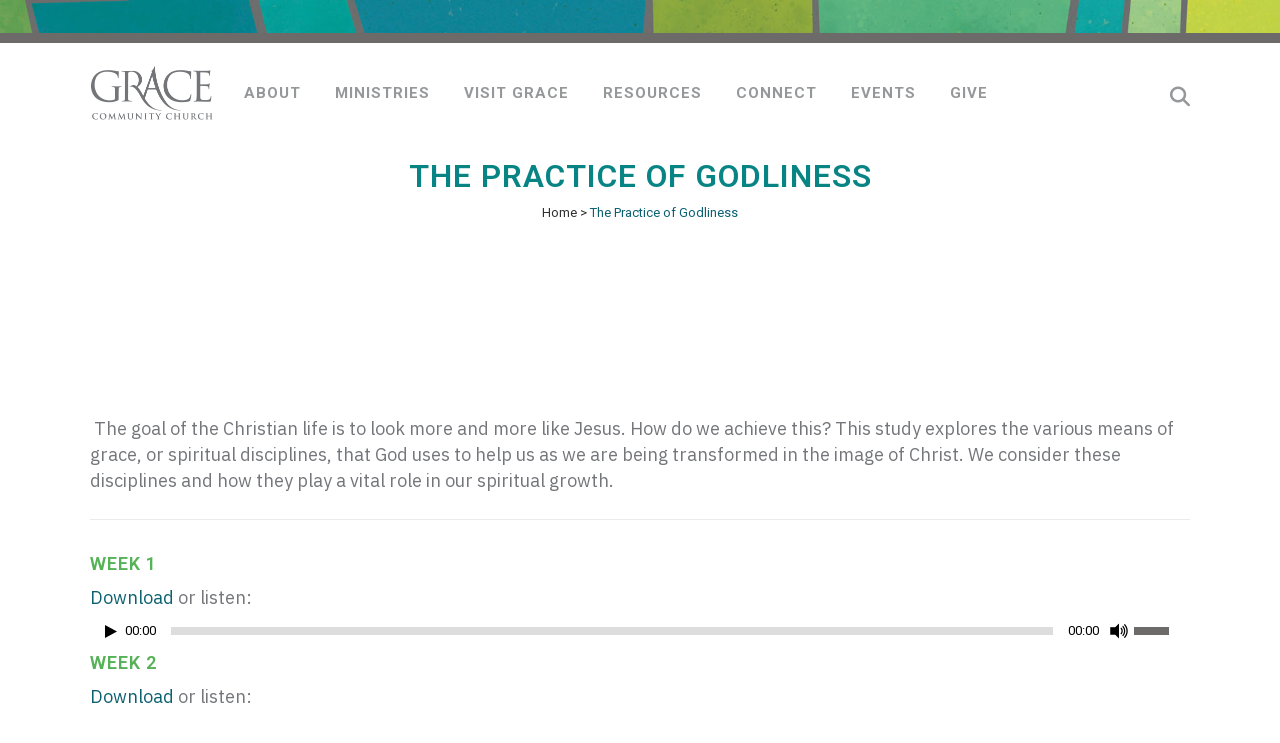

--- FILE ---
content_type: text/html; charset=UTF-8
request_url: https://gccnashville.org/21101-2/
body_size: 119011
content:
	<!DOCTYPE html>
<html lang="en-US">
<head>
	<meta charset="UTF-8" />
	
				<meta name="viewport" content="width=device-width,initial-scale=1,user-scalable=no">
		
            
                        <link rel="shortcut icon" type="image/x-icon" href="https://gccnashville.org/wp-content/uploads/2020/05/Favicon-BluGrn-3.jpg">
            <link rel="apple-touch-icon" href="https://gccnashville.org/wp-content/uploads/2020/05/Favicon-BluGrn-3.jpg"/>
        
	<link rel="profile" href="http://gmpg.org/xfn/11" />
	<link rel="pingback" href="https://gccnashville.org/xmlrpc.php" />

	<title>Grace Community Church Nashville | The Practice of Godliness</title>
<script type='text/javascript' id='asp-a3267c02-js-before'>if ( typeof window.ASP == 'undefined') { window.ASP = {wp_rocket_exception: "DOMContentLoaded", ajaxurl: "https:\/\/gccnashville.org\/wp-admin\/admin-ajax.php", home_url: "https:\/\/gccnashville.org\/", rest_url: "https:\/\/gccnashville.org\/wp-json\/", backend_ajaxurl: "https:\/\/gccnashville.org\/wp-admin\/admin-ajax.php", asp_url: "https:\/\/gccnashville.org\/wp-content\/plugins\/ajax-search-pro\/", upload_url: "https:\/\/gccnashville.org\/wp-content\/uploads\/asp_upload\/", detect_ajax: 0, media_query: "Ig6dlx", version: "4.28.0", build: 5107, pageHTML: "", additional_scripts: [{"handle":"wd-asp-select2","src":"https:\/\/gccnashville.org\/wp-content\/plugins\/ajax-search-pro\/js\/min\/external\/jquery.select2.js","prereq":["jquery"]},{"handle":"wd-asp-rpp-isotope","src":"https:\/\/gccnashville.org\/wp-content\/plugins\/ajax-search-pro\/js\/min\/external\/isotope.js","prereq":false},{"handle":"wd-asp-ajaxsearchpro","src":"https:\/\/gccnashville.org\/wp-content\/plugins\/ajax-search-pro\/js\/min\/plugin\/merged\/asp.min.js","prereq":false}], script_async_load: false, font_url: "https:\/\/gccnashville.org\/wp-content\/plugins\/ajax-search-pro\/css\/fonts\/icons\/icons2.woff2", init_only_in_viewport: true, highlight: {"enabled":false,"data":[]}, debug: false, instances: {}, statistics: {"enabled":false,"record_results":true,"record_result_interactions":true,"results_page_dom_selector":""}, analytics: {"method":"event","tracking_id":"","event":{"focus":{"active":true,"action":"focus","category":"ASP {search_id} | {search_name}","label":"Input focus","value":"1"},"search_start":{"active":false,"action":"search_start","category":"ASP {search_id} | {search_name}","label":"Phrase: {phrase}","value":"1"},"search_end":{"active":true,"action":"search_end","category":"ASP {search_id} | {search_name}","label":"{phrase} | {results_count}","value":"1"},"magnifier":{"active":true,"action":"magnifier","category":"ASP {search_id} | {search_name}","label":"Magnifier clicked","value":"1"},"return":{"active":true,"action":"return","category":"ASP {search_id} | {search_name}","label":"Return button pressed","value":"1"},"try_this":{"active":true,"action":"try_this","category":"ASP {search_id} | {search_name}","label":"Try this click | {phrase}","value":"1"},"facet_change":{"active":false,"action":"facet_change","category":"ASP {search_id} | {search_name}","label":"{option_label} | {option_value}","value":"1"},"result_click":{"active":true,"action":"result_click","category":"ASP {search_id} | {search_name}","label":"{result_title} | {result_url}","value":"1"}}}}};</script><meta name='robots' content='max-image-preview:large' />
<link rel='dns-prefetch' href='//www.googletagmanager.com' />
<link rel='dns-prefetch' href='//fonts.googleapis.com' />
<link rel="alternate" type="application/rss+xml" title="Grace Community Church Nashville &raquo; Feed" href="https://gccnashville.org/feed/" />
<link rel="alternate" type="application/rss+xml" title="Grace Community Church Nashville &raquo; Comments Feed" href="https://gccnashville.org/comments/feed/" />
<link rel="alternate" title="oEmbed (JSON)" type="application/json+oembed" href="https://gccnashville.org/wp-json/oembed/1.0/embed?url=https%3A%2F%2Fgccnashville.org%2F21101-2%2F" />
<link rel="alternate" title="oEmbed (XML)" type="text/xml+oembed" href="https://gccnashville.org/wp-json/oembed/1.0/embed?url=https%3A%2F%2Fgccnashville.org%2F21101-2%2F&#038;format=xml" />
<style id='wp-img-auto-sizes-contain-inline-css' type='text/css'>
img:is([sizes=auto i],[sizes^="auto," i]){contain-intrinsic-size:3000px 1500px}
/*# sourceURL=wp-img-auto-sizes-contain-inline-css */
</style>
<link rel='stylesheet' id='mec-select2-style-css' href='https://gccnashville.org/wp-content/plugins/modern-events-calendar-lite/assets/packages/select2/select2.min.css?ver=6.5.1' type='text/css' media='all' />
<link rel='stylesheet' id='mec-font-icons-css' href='https://gccnashville.org/wp-content/plugins/modern-events-calendar-lite/assets/css/iconfonts.css?ver=6.9' type='text/css' media='all' />
<link rel='stylesheet' id='mec-frontend-style-css' href='https://gccnashville.org/wp-content/plugins/modern-events-calendar-lite/assets/css/frontend.min.css?ver=6.5.1' type='text/css' media='all' />
<link rel='stylesheet' id='mec-tooltip-style-css' href='https://gccnashville.org/wp-content/plugins/modern-events-calendar-lite/assets/packages/tooltip/tooltip.css?ver=6.9' type='text/css' media='all' />
<link rel='stylesheet' id='mec-tooltip-shadow-style-css' href='https://gccnashville.org/wp-content/plugins/modern-events-calendar-lite/assets/packages/tooltip/tooltipster-sideTip-shadow.min.css?ver=6.9' type='text/css' media='all' />
<link rel='stylesheet' id='featherlight-css' href='https://gccnashville.org/wp-content/plugins/modern-events-calendar-lite/assets/packages/featherlight/featherlight.css?ver=6.9' type='text/css' media='all' />
<link rel='stylesheet' id='mec-lity-style-css' href='https://gccnashville.org/wp-content/plugins/modern-events-calendar-lite/assets/packages/lity/lity.min.css?ver=6.9' type='text/css' media='all' />
<link rel='stylesheet' id='mec-general-calendar-style-css' href='https://gccnashville.org/wp-content/plugins/modern-events-calendar-lite/assets/css/mec-general-calendar.css?ver=6.9' type='text/css' media='all' />
<link rel='stylesheet' id='layerslider-css' href='https://gccnashville.org/wp-content/plugins/LayerSlider/assets/static/layerslider/css/layerslider.css?ver=7.15.1' type='text/css' media='all' />
<style id='wp-emoji-styles-inline-css' type='text/css'>

	img.wp-smiley, img.emoji {
		display: inline !important;
		border: none !important;
		box-shadow: none !important;
		height: 1em !important;
		width: 1em !important;
		margin: 0 0.07em !important;
		vertical-align: -0.1em !important;
		background: none !important;
		padding: 0 !important;
	}
/*# sourceURL=wp-emoji-styles-inline-css */
</style>
<link rel='stylesheet' id='wp-block-library-css' href='https://gccnashville.org/wp-includes/css/dist/block-library/style.min.css?ver=6.9' type='text/css' media='all' />
<style id='wp-block-paragraph-inline-css' type='text/css'>
.is-small-text{font-size:.875em}.is-regular-text{font-size:1em}.is-large-text{font-size:2.25em}.is-larger-text{font-size:3em}.has-drop-cap:not(:focus):first-letter{float:left;font-size:8.4em;font-style:normal;font-weight:100;line-height:.68;margin:.05em .1em 0 0;text-transform:uppercase}body.rtl .has-drop-cap:not(:focus):first-letter{float:none;margin-left:.1em}p.has-drop-cap.has-background{overflow:hidden}:root :where(p.has-background){padding:1.25em 2.375em}:where(p.has-text-color:not(.has-link-color)) a{color:inherit}p.has-text-align-left[style*="writing-mode:vertical-lr"],p.has-text-align-right[style*="writing-mode:vertical-rl"]{rotate:180deg}
/*# sourceURL=https://gccnashville.org/wp-includes/blocks/paragraph/style.min.css */
</style>
<style id='global-styles-inline-css' type='text/css'>
:root{--wp--preset--aspect-ratio--square: 1;--wp--preset--aspect-ratio--4-3: 4/3;--wp--preset--aspect-ratio--3-4: 3/4;--wp--preset--aspect-ratio--3-2: 3/2;--wp--preset--aspect-ratio--2-3: 2/3;--wp--preset--aspect-ratio--16-9: 16/9;--wp--preset--aspect-ratio--9-16: 9/16;--wp--preset--color--black: #000000;--wp--preset--color--cyan-bluish-gray: #abb8c3;--wp--preset--color--white: #ffffff;--wp--preset--color--pale-pink: #f78da7;--wp--preset--color--vivid-red: #cf2e2e;--wp--preset--color--luminous-vivid-orange: #ff6900;--wp--preset--color--luminous-vivid-amber: #fcb900;--wp--preset--color--light-green-cyan: #7bdcb5;--wp--preset--color--vivid-green-cyan: #00d084;--wp--preset--color--pale-cyan-blue: #8ed1fc;--wp--preset--color--vivid-cyan-blue: #0693e3;--wp--preset--color--vivid-purple: #9b51e0;--wp--preset--gradient--vivid-cyan-blue-to-vivid-purple: linear-gradient(135deg,rgb(6,147,227) 0%,rgb(155,81,224) 100%);--wp--preset--gradient--light-green-cyan-to-vivid-green-cyan: linear-gradient(135deg,rgb(122,220,180) 0%,rgb(0,208,130) 100%);--wp--preset--gradient--luminous-vivid-amber-to-luminous-vivid-orange: linear-gradient(135deg,rgb(252,185,0) 0%,rgb(255,105,0) 100%);--wp--preset--gradient--luminous-vivid-orange-to-vivid-red: linear-gradient(135deg,rgb(255,105,0) 0%,rgb(207,46,46) 100%);--wp--preset--gradient--very-light-gray-to-cyan-bluish-gray: linear-gradient(135deg,rgb(238,238,238) 0%,rgb(169,184,195) 100%);--wp--preset--gradient--cool-to-warm-spectrum: linear-gradient(135deg,rgb(74,234,220) 0%,rgb(151,120,209) 20%,rgb(207,42,186) 40%,rgb(238,44,130) 60%,rgb(251,105,98) 80%,rgb(254,248,76) 100%);--wp--preset--gradient--blush-light-purple: linear-gradient(135deg,rgb(255,206,236) 0%,rgb(152,150,240) 100%);--wp--preset--gradient--blush-bordeaux: linear-gradient(135deg,rgb(254,205,165) 0%,rgb(254,45,45) 50%,rgb(107,0,62) 100%);--wp--preset--gradient--luminous-dusk: linear-gradient(135deg,rgb(255,203,112) 0%,rgb(199,81,192) 50%,rgb(65,88,208) 100%);--wp--preset--gradient--pale-ocean: linear-gradient(135deg,rgb(255,245,203) 0%,rgb(182,227,212) 50%,rgb(51,167,181) 100%);--wp--preset--gradient--electric-grass: linear-gradient(135deg,rgb(202,248,128) 0%,rgb(113,206,126) 100%);--wp--preset--gradient--midnight: linear-gradient(135deg,rgb(2,3,129) 0%,rgb(40,116,252) 100%);--wp--preset--font-size--small: 13px;--wp--preset--font-size--medium: 20px;--wp--preset--font-size--large: 36px;--wp--preset--font-size--x-large: 42px;--wp--preset--spacing--20: 0.44rem;--wp--preset--spacing--30: 0.67rem;--wp--preset--spacing--40: 1rem;--wp--preset--spacing--50: 1.5rem;--wp--preset--spacing--60: 2.25rem;--wp--preset--spacing--70: 3.38rem;--wp--preset--spacing--80: 5.06rem;--wp--preset--shadow--natural: 6px 6px 9px rgba(0, 0, 0, 0.2);--wp--preset--shadow--deep: 12px 12px 50px rgba(0, 0, 0, 0.4);--wp--preset--shadow--sharp: 6px 6px 0px rgba(0, 0, 0, 0.2);--wp--preset--shadow--outlined: 6px 6px 0px -3px rgb(255, 255, 255), 6px 6px rgb(0, 0, 0);--wp--preset--shadow--crisp: 6px 6px 0px rgb(0, 0, 0);}:where(.is-layout-flex){gap: 0.5em;}:where(.is-layout-grid){gap: 0.5em;}body .is-layout-flex{display: flex;}.is-layout-flex{flex-wrap: wrap;align-items: center;}.is-layout-flex > :is(*, div){margin: 0;}body .is-layout-grid{display: grid;}.is-layout-grid > :is(*, div){margin: 0;}:where(.wp-block-columns.is-layout-flex){gap: 2em;}:where(.wp-block-columns.is-layout-grid){gap: 2em;}:where(.wp-block-post-template.is-layout-flex){gap: 1.25em;}:where(.wp-block-post-template.is-layout-grid){gap: 1.25em;}.has-black-color{color: var(--wp--preset--color--black) !important;}.has-cyan-bluish-gray-color{color: var(--wp--preset--color--cyan-bluish-gray) !important;}.has-white-color{color: var(--wp--preset--color--white) !important;}.has-pale-pink-color{color: var(--wp--preset--color--pale-pink) !important;}.has-vivid-red-color{color: var(--wp--preset--color--vivid-red) !important;}.has-luminous-vivid-orange-color{color: var(--wp--preset--color--luminous-vivid-orange) !important;}.has-luminous-vivid-amber-color{color: var(--wp--preset--color--luminous-vivid-amber) !important;}.has-light-green-cyan-color{color: var(--wp--preset--color--light-green-cyan) !important;}.has-vivid-green-cyan-color{color: var(--wp--preset--color--vivid-green-cyan) !important;}.has-pale-cyan-blue-color{color: var(--wp--preset--color--pale-cyan-blue) !important;}.has-vivid-cyan-blue-color{color: var(--wp--preset--color--vivid-cyan-blue) !important;}.has-vivid-purple-color{color: var(--wp--preset--color--vivid-purple) !important;}.has-black-background-color{background-color: var(--wp--preset--color--black) !important;}.has-cyan-bluish-gray-background-color{background-color: var(--wp--preset--color--cyan-bluish-gray) !important;}.has-white-background-color{background-color: var(--wp--preset--color--white) !important;}.has-pale-pink-background-color{background-color: var(--wp--preset--color--pale-pink) !important;}.has-vivid-red-background-color{background-color: var(--wp--preset--color--vivid-red) !important;}.has-luminous-vivid-orange-background-color{background-color: var(--wp--preset--color--luminous-vivid-orange) !important;}.has-luminous-vivid-amber-background-color{background-color: var(--wp--preset--color--luminous-vivid-amber) !important;}.has-light-green-cyan-background-color{background-color: var(--wp--preset--color--light-green-cyan) !important;}.has-vivid-green-cyan-background-color{background-color: var(--wp--preset--color--vivid-green-cyan) !important;}.has-pale-cyan-blue-background-color{background-color: var(--wp--preset--color--pale-cyan-blue) !important;}.has-vivid-cyan-blue-background-color{background-color: var(--wp--preset--color--vivid-cyan-blue) !important;}.has-vivid-purple-background-color{background-color: var(--wp--preset--color--vivid-purple) !important;}.has-black-border-color{border-color: var(--wp--preset--color--black) !important;}.has-cyan-bluish-gray-border-color{border-color: var(--wp--preset--color--cyan-bluish-gray) !important;}.has-white-border-color{border-color: var(--wp--preset--color--white) !important;}.has-pale-pink-border-color{border-color: var(--wp--preset--color--pale-pink) !important;}.has-vivid-red-border-color{border-color: var(--wp--preset--color--vivid-red) !important;}.has-luminous-vivid-orange-border-color{border-color: var(--wp--preset--color--luminous-vivid-orange) !important;}.has-luminous-vivid-amber-border-color{border-color: var(--wp--preset--color--luminous-vivid-amber) !important;}.has-light-green-cyan-border-color{border-color: var(--wp--preset--color--light-green-cyan) !important;}.has-vivid-green-cyan-border-color{border-color: var(--wp--preset--color--vivid-green-cyan) !important;}.has-pale-cyan-blue-border-color{border-color: var(--wp--preset--color--pale-cyan-blue) !important;}.has-vivid-cyan-blue-border-color{border-color: var(--wp--preset--color--vivid-cyan-blue) !important;}.has-vivid-purple-border-color{border-color: var(--wp--preset--color--vivid-purple) !important;}.has-vivid-cyan-blue-to-vivid-purple-gradient-background{background: var(--wp--preset--gradient--vivid-cyan-blue-to-vivid-purple) !important;}.has-light-green-cyan-to-vivid-green-cyan-gradient-background{background: var(--wp--preset--gradient--light-green-cyan-to-vivid-green-cyan) !important;}.has-luminous-vivid-amber-to-luminous-vivid-orange-gradient-background{background: var(--wp--preset--gradient--luminous-vivid-amber-to-luminous-vivid-orange) !important;}.has-luminous-vivid-orange-to-vivid-red-gradient-background{background: var(--wp--preset--gradient--luminous-vivid-orange-to-vivid-red) !important;}.has-very-light-gray-to-cyan-bluish-gray-gradient-background{background: var(--wp--preset--gradient--very-light-gray-to-cyan-bluish-gray) !important;}.has-cool-to-warm-spectrum-gradient-background{background: var(--wp--preset--gradient--cool-to-warm-spectrum) !important;}.has-blush-light-purple-gradient-background{background: var(--wp--preset--gradient--blush-light-purple) !important;}.has-blush-bordeaux-gradient-background{background: var(--wp--preset--gradient--blush-bordeaux) !important;}.has-luminous-dusk-gradient-background{background: var(--wp--preset--gradient--luminous-dusk) !important;}.has-pale-ocean-gradient-background{background: var(--wp--preset--gradient--pale-ocean) !important;}.has-electric-grass-gradient-background{background: var(--wp--preset--gradient--electric-grass) !important;}.has-midnight-gradient-background{background: var(--wp--preset--gradient--midnight) !important;}.has-small-font-size{font-size: var(--wp--preset--font-size--small) !important;}.has-medium-font-size{font-size: var(--wp--preset--font-size--medium) !important;}.has-large-font-size{font-size: var(--wp--preset--font-size--large) !important;}.has-x-large-font-size{font-size: var(--wp--preset--font-size--x-large) !important;}
/*# sourceURL=global-styles-inline-css */
</style>

<style id='classic-theme-styles-inline-css' type='text/css'>
/*! This file is auto-generated */
.wp-block-button__link{color:#fff;background-color:#32373c;border-radius:9999px;box-shadow:none;text-decoration:none;padding:calc(.667em + 2px) calc(1.333em + 2px);font-size:1.125em}.wp-block-file__button{background:#32373c;color:#fff;text-decoration:none}
/*# sourceURL=/wp-includes/css/classic-themes.min.css */
</style>
<link rel='stylesheet' id='searchandfilter-css' href='https://gccnashville.org/wp-content/plugins/search-filter/style.css?ver=1' type='text/css' media='all' />
<link rel='stylesheet' id='simple-banner-style-css' href='https://gccnashville.org/wp-content/plugins/simple-banner/simple-banner.css?ver=3.2.0' type='text/css' media='all' />
<link rel='stylesheet' id='extp-google-fonts-css' href='//fonts.googleapis.com/css?family=Source+Sans+Pro&#038;ver=1.0.0' type='text/css' media='all' />
<link rel='stylesheet' id='mediaelement-css' href='https://gccnashville.org/wp-includes/js/mediaelement/mediaelementplayer-legacy.min.css?ver=4.2.17' type='text/css' media='all' />
<link rel='stylesheet' id='wp-mediaelement-css' href='https://gccnashville.org/wp-includes/js/mediaelement/wp-mediaelement.min.css?ver=6.9' type='text/css' media='all' />
<link rel='stylesheet' id='bridge-default-style-css' href='https://gccnashville.org/wp-content/themes/bridge/style.css?ver=6.9' type='text/css' media='all' />
<link rel='stylesheet' id='bridge-qode-font_awesome-css' href='https://gccnashville.org/wp-content/themes/bridge/css/font-awesome/css/font-awesome.min.css?ver=6.9' type='text/css' media='all' />
<link rel='stylesheet' id='bridge-qode-font_elegant-css' href='https://gccnashville.org/wp-content/themes/bridge/css/elegant-icons/style.min.css?ver=6.9' type='text/css' media='all' />
<link rel='stylesheet' id='bridge-qode-linea_icons-css' href='https://gccnashville.org/wp-content/themes/bridge/css/linea-icons/style.css?ver=6.9' type='text/css' media='all' />
<link rel='stylesheet' id='bridge-qode-dripicons-css' href='https://gccnashville.org/wp-content/themes/bridge/css/dripicons/dripicons.css?ver=6.9' type='text/css' media='all' />
<link rel='stylesheet' id='bridge-qode-kiko-css' href='https://gccnashville.org/wp-content/themes/bridge/css/kiko/kiko-all.css?ver=6.9' type='text/css' media='all' />
<link rel='stylesheet' id='bridge-qode-font_awesome_5-css' href='https://gccnashville.org/wp-content/themes/bridge/css/font-awesome-5/css/font-awesome-5.min.css?ver=6.9' type='text/css' media='all' />
<link rel='stylesheet' id='bridge-stylesheet-css' href='https://gccnashville.org/wp-content/themes/bridge/css/stylesheet.min.css?ver=6.9' type='text/css' media='all' />
<style id='bridge-stylesheet-inline-css' type='text/css'>
   .page-id-21101.disabled_footer_top .footer_top_holder, .page-id-21101.disabled_footer_bottom .footer_bottom_holder { display: none;}


/*# sourceURL=bridge-stylesheet-inline-css */
</style>
<link rel='stylesheet' id='bridge-print-css' href='https://gccnashville.org/wp-content/themes/bridge/css/print.css?ver=6.9' type='text/css' media='all' />
<link rel='stylesheet' id='bridge-style-dynamic-css' href='https://gccnashville.org/wp-content/themes/bridge/css/style_dynamic_callback.php?ver=6.9' type='text/css' media='all' />
<link rel='stylesheet' id='bridge-responsive-css' href='https://gccnashville.org/wp-content/themes/bridge/css/responsive.min.css?ver=6.9' type='text/css' media='all' />
<link rel='stylesheet' id='bridge-style-dynamic-responsive-css' href='https://gccnashville.org/wp-content/themes/bridge/css/style_dynamic_responsive_callback.php?ver=6.9' type='text/css' media='all' />
<style id='bridge-style-dynamic-responsive-inline-css' type='text/css'>
/* Text Adjustments */
.light-content, .light-content p, .light-content h1, .light-content h2, .light-content h3, .light-content h4, .light-content h5, .light-content h6 {
  color: #ffffff;
}
.light-content a, .light-content .subpage-nav li a {
  color: #ffffff;
}
.light-content .wpb_text_column p a {
  text-decoration: underline;
}
.light-content .wpb_text_column p a:hover {
  text-decoration: none;
}
.light-content a:hover, .light-content .subpage-nav li a:hover, .light-content .latest_post_two_text .latest_post_two_title.entry_title a:hover {
  color: #cccccc !important;
}
h1, h2 {
  letter-spacing: 0.15em;
}
.subpage-nav ul,
.subpage-nav ol {
  margin: 0;
  padding: 0;
  list-style-type: none;
}
.subpage-nav li a {
  text-transform: uppercase;
  font-size: 16px;
  font-weight: bold;
  margin-bottom: 0.15em;
}
.subpage-nav li a:hover {
  color: #74767a;
  cursor: pointer;
}
.wpb_text_column ul, .wpb_text_column ol {
  list-style-position: outside;
  margin-top: 10px;
  margin-bottom: 10px;
}
.wpb_text_column li {
  margin-left: 1.5em;
  line-height: 1.4em;
  margin-bottom: 0.6em;
}
.scripture-reference p {
  font-style: italic;
  font-size: 0.9em;
}
.logo_icon img {
  max-height: 120px;
  width: auto;

}

/* Header */
.header_top {
  background-image: url('/wp-content/uploads/2020/01/header-top.jpg');
  position: center bottom;
  background-size: cover;
}
nav.main_menu {
  width: 85%;
}
.side_menu_button a {
  color: #959799 !important;
}
/* Footer */

#footer-logo img {
  width: 100%;
  max-width: 225px;
  margin-bottom: 20px;
}
.footer_top #footer-text p {
  font-size: 1em;
  margin: 0 0 14px;
}
.footer-social-icons {
  color: #74767a;
  font-size: 1.2em;
  margin-top: 0;
}
.footer_top .footer-social-icons a {
  display: inline-block;
  color: #74767a !important;
  margin: 0 3px;
}

/* Home Page */
#mission-statement h2 {
  font-size: 2.5em;
  color: #197d92;
}
#mission-statement h3 {
  font-size: 2.25em;
  font-weight: normal;
  text-transform: uppercase;
  color: #197d92;
  letter-spacing: 0.2em;
}
.home_icons p a {
  color: #74767a;
}
@media only screen and (max-width: 768px) {
   #mission-statement h3 {
        font-size: 1.25em;
   }
}
#mission-statement p {
  font-size: 1.5em;
  line-height: 1.3em;
}
#home-words-of-grace-blog .qode-blog-carousel-titled {
  background-color: transparent;
}
#home-words-of-grace-blog .qode-blog-carousel-titled .qode-bct-post .qode-bct-post-date {
  color: #ffffff;
}
#home-words-of-grace-blog .qode-blog-carousel-titled .qode-bct-title-holder>h3 {
  font-size: 1.5em;
}
#home-words-of-grace-blog .qode-blog-carousel-titled .qode-bct-title-holder,
#home-words-of-grace-blog .qode-blog-carousel-titled .qode-bct-title-holder .qode-bct-caroufredsel-next,
#home-words-of-grace-blog .qode-blog-carousel-titled .qode-bct-title-holder .qode-bct-caroufredsel-prev {
  border: none;
  background-color: transparent;
}

.blog-home .latest_post_two_inner .latest_post_two_info {
  display: none;
}
.blog-home .latest_post_two_inner .latest_post_two_text {
  padding: 20px 0 0;
}
.blog-home .latest_post_two_inner .latest_post_two_text .separator {
  background-color: transparent;
  height: 1px;
  margin: 10px 0;
}
#resource-wog-blog .qode-blog-carousel-titled {
  background-color: transparent;
}
#resource-wog-blog .qode-blog-carousel-titled .qode-bct-post .qode-bct-post-date {
  color: #ffffff;
}
#resource-wog-blog .qode-blog-carousel-titled .qode-bct-title-holder>h3 {
  font-size: 1.5em;
}
#resource-wog-blog .qode-blog-carousel-titled .qode-bct-title-holder,
#resource-wog-blog .qode-blog-carousel-titled .qode-bct-title-holder .qode-bct-caroufredsel-next,
#resource-wog-blog .qode-blog-carousel-titled .qode-bct-title-holder .qode-bct-caroufredsel-prev {
  border: none;
  background-color: transparent;
}
.hide, .hidden {
  display: none;
}
.tpstyle-img-10 figcaption {
  height: 95px !important;
}
.blog-home .latest_post_two_inner {
  background-color: transparent;
}
.latest_post_two_excerpt::after {
  content: '...';
}
/* History */
.qode-workflow.history .qode-workflow-item .qode-workflow-text .circle { 
  background-color: #098484;
}
.qode-workflow.history .qode-workflow-item .qode-workflow-item-inner .qode-workflow-image img {
  width: 300px;
}
/* Blog */
.blog_holder.blog_masonry_date_in_image article .post_text .post_text_inner {
  overflow: hidden;
  max-height: 250px !important;
}
@media only screen and (min-width: 768px) {
  .blog_holder article .post_info {
    display: block;
  }
  .post_content_holder .post_image {
    width: 100%;
    max-width: 600px;
    float: right;
    margin: 25px 0 1.5em 1.5em;
  }
}

.cm_icons .q_team {
  background-color: transparent;
}
.cm_icons .q_team_inner {
  position: relative;
}
.cm_icons .q_team .q_team_image {
  position: static;
}
.cm_icons .q_team_description_wrapper {
  z-index: 100;
  min-height: 100%;
}
.cm_icons .q_team_description {
  background-color: lightblue;
  display: flex;
  align-items: center;
}
.cm_icons .q_team .q_team_description_inner {
  padding: 0 20px;
}
.cm_icons p {
  font-size: 16px;
  line-height: 1.4em;
}
.click-here-filter img {
  width: 225px;
  margin-right: 10px;
  margin-bottom: 5px;
}

.tag .filter_outer .filter_holder {display: none;}

.blog_holder.masonry.blog_masonry_date_in_image article.post.has-post-thumbnail div.time.entry_date {
  visibility: hidden;
}

/*# sourceURL=bridge-style-dynamic-responsive-inline-css */
</style>
<link rel='stylesheet' id='js_composer_front-css' href='https://gccnashville.org/wp-content/plugins/js_composer/assets/css/js_composer.min.css?ver=8.7.2' type='text/css' media='all' />
<link rel='stylesheet' id='bridge-style-handle-google-fonts-css' href='https://fonts.googleapis.com/css?family=Raleway%3A100%2C200%2C300%2C400%2C500%2C600%2C700%2C800%2C900%2C100italic%2C300italic%2C400italic%2C700italic%7CIBM+Plex+Sans%3A100%2C200%2C300%2C400%2C500%2C600%2C700%2C800%2C900%2C100italic%2C300italic%2C400italic%2C700italic%7CRoboto%3A100%2C200%2C300%2C400%2C500%2C600%2C700%2C800%2C900%2C100italic%2C300italic%2C400italic%2C700italic&#038;subset=latin%2Clatin-ext&#038;ver=1.0.0' type='text/css' media='all' />
<link rel='stylesheet' id='bridge-core-dashboard-style-css' href='https://gccnashville.org/wp-content/plugins/bridge-core/modules/core-dashboard/assets/css/core-dashboard.min.css?ver=6.9' type='text/css' media='all' />
<link rel='stylesheet' id='bridge-childstyle-css' href='https://gccnashville.org/wp-content/themes/gcc-website/style.css?ver=6.9' type='text/css' media='all' />
<link rel='stylesheet' id='extp-teampress-css' href='https://gccnashville.org/wp-content/plugins/team-press/css/style.css?ver=6.9' type='text/css' media='all' />
<link rel='stylesheet' id='extp-teampress-imghover-css' href='https://gccnashville.org/wp-content/plugins/team-press/css/imghover-style.css?ver=6.9' type='text/css' media='all' />
<link rel='stylesheet' id='extp-teampress-list-css' href='https://gccnashville.org/wp-content/plugins/team-press/css/style-list.css?ver=6.9' type='text/css' media='all' />
<link rel='stylesheet' id='extp-teampress-tablecss-css' href='https://gccnashville.org/wp-content/plugins/team-press/css/style-table.css?ver=6.9' type='text/css' media='all' />
<link rel='stylesheet' id='extp-teampress-expand-css' href='https://gccnashville.org/wp-content/plugins/team-press/css/collapse.css?ver=6.9' type='text/css' media='all' />
<link rel='stylesheet' id='extp-lightbox-css' href='https://gccnashville.org/wp-content/plugins/team-press/css/glightbox.css?ver=6.9' type='text/css' media='all' />
<link rel='stylesheet' id='extp-teampress-modal-css' href='https://gccnashville.org/wp-content/plugins/team-press/css/modal.css?ver=6.9' type='text/css' media='all' />
<link rel='stylesheet' id='extp-font-awesome-css' href='https://gccnashville.org/wp-content/plugins/team-press/css/font-awesome/css/all.min.css?ver=6.9' type='text/css' media='all' />
<script type="text/javascript" src="https://gccnashville.org/wp-includes/js/jquery/jquery.min.js?ver=3.7.1" id="jquery-core-js"></script>
<script type="text/javascript" src="https://gccnashville.org/wp-includes/js/jquery/jquery-migrate.min.js?ver=3.4.1" id="jquery-migrate-js"></script>
<script type="text/javascript" src="https://gccnashville.org/wp-content/plugins/modern-events-calendar-lite/assets/js/mec-general-calendar.js?ver=6.5.1" id="mec-general-calendar-script-js"></script>
<script type="text/javascript" id="mec-frontend-script-js-extra">
/* <![CDATA[ */
var mecdata = {"day":"day","days":"days","hour":"hour","hours":"hours","minute":"minute","minutes":"minutes","second":"second","seconds":"seconds","elementor_edit_mode":"no","recapcha_key":"","ajax_url":"https://gccnashville.org/wp-admin/admin-ajax.php","fes_nonce":"5f4741be54","current_year":"2026","current_month":"01","datepicker_format":"yy-mm-dd&Y-m-d"};
//# sourceURL=mec-frontend-script-js-extra
/* ]]> */
</script>
<script type="text/javascript" src="https://gccnashville.org/wp-content/plugins/modern-events-calendar-lite/assets/js/frontend.js?ver=6.5.1" id="mec-frontend-script-js"></script>
<script type="text/javascript" src="https://gccnashville.org/wp-content/plugins/modern-events-calendar-lite/assets/js/events.js?ver=6.5.1" id="mec-events-script-js"></script>
<script type="text/javascript" id="layerslider-utils-js-extra">
/* <![CDATA[ */
var LS_Meta = {"v":"7.15.1","fixGSAP":"1"};
//# sourceURL=layerslider-utils-js-extra
/* ]]> */
</script>
<script type="text/javascript" src="https://gccnashville.org/wp-content/plugins/LayerSlider/assets/static/layerslider/js/layerslider.utils.js?ver=7.15.1" id="layerslider-utils-js"></script>
<script type="text/javascript" src="https://gccnashville.org/wp-content/plugins/LayerSlider/assets/static/layerslider/js/layerslider.kreaturamedia.jquery.js?ver=7.15.1" id="layerslider-js"></script>
<script type="text/javascript" src="https://gccnashville.org/wp-content/plugins/LayerSlider/assets/static/layerslider/js/layerslider.transitions.js?ver=7.15.1" id="layerslider-transitions-js"></script>
<script type="text/javascript" src="//gccnashville.org/wp-content/plugins/revslider/sr6/assets/js/rbtools.min.js?ver=6.7.38" id="tp-tools-js"></script>
<script type="text/javascript" src="//gccnashville.org/wp-content/plugins/revslider/sr6/assets/js/rs6.min.js?ver=6.7.38" id="revmin-js"></script>
<script type="text/javascript" id="simple-banner-script-js-before">
/* <![CDATA[ */
const simpleBannerScriptParams = {"pro_version_enabled":"","debug_mode":"","id":21101,"version":"3.2.0","banner_params":[{"hide_simple_banner":"yes","simple_banner_prepend_element":"body","simple_banner_position":"","header_margin":"","header_padding":"","wp_body_open_enabled":"","wp_body_open":true,"simple_banner_z_index":"","simple_banner_text":"Livestream link: https:\/\/vimeo.com\/event\/199963","disabled_on_current_page":false,"disabled_pages_array":[],"is_current_page_a_post":false,"disabled_on_posts":"","simple_banner_disabled_page_paths":"","simple_banner_font_size":"","simple_banner_color":"#d41c1c","simple_banner_text_color":"","simple_banner_link_color":"#0400ff","simple_banner_close_color":"","simple_banner_custom_css":"","simple_banner_scrolling_custom_css":"","simple_banner_text_custom_css":"","simple_banner_button_css":"","site_custom_css":"","keep_site_custom_css":"","site_custom_js":"","keep_site_custom_js":"","close_button_enabled":"","close_button_expiration":"","close_button_cookie_set":false,"current_date":{"date":"2026-01-23 12:36:16.672913","timezone_type":3,"timezone":"UTC"},"start_date":{"date":"2026-01-23 12:36:16.672919","timezone_type":3,"timezone":"UTC"},"end_date":{"date":"2026-01-23 12:36:16.672923","timezone_type":3,"timezone":"UTC"},"simple_banner_start_after_date":"","simple_banner_remove_after_date":"","simple_banner_insert_inside_element":""}]}
//# sourceURL=simple-banner-script-js-before
/* ]]> */
</script>
<script type="text/javascript" src="https://gccnashville.org/wp-content/plugins/simple-banner/simple-banner.js?ver=3.2.0" id="simple-banner-script-js"></script>
<script type="text/javascript" id="wpgmza_data-js-extra">
/* <![CDATA[ */
var wpgmza_google_api_status = {"message":"Enqueued","code":"ENQUEUED"};
//# sourceURL=wpgmza_data-js-extra
/* ]]> */
</script>
<script type="text/javascript" src="https://gccnashville.org/wp-content/plugins/wp-google-maps/wpgmza_data.js?ver=6.9" id="wpgmza_data-js"></script>

<!-- Google tag (gtag.js) snippet added by Site Kit -->
<!-- Google Analytics snippet added by Site Kit -->
<script type="text/javascript" src="https://www.googletagmanager.com/gtag/js?id=GT-5RFH2B8" id="google_gtagjs-js" async></script>
<script type="text/javascript" id="google_gtagjs-js-after">
/* <![CDATA[ */
window.dataLayer = window.dataLayer || [];function gtag(){dataLayer.push(arguments);}
gtag("set","linker",{"domains":["gccnashville.org"]});
gtag("js", new Date());
gtag("set", "developer_id.dZTNiMT", true);
gtag("config", "GT-5RFH2B8");
//# sourceURL=google_gtagjs-js-after
/* ]]> */
</script>
<script type="text/javascript" src="https://gccnashville.org/wp-content/plugins/team-press/js/teampress.min.js?ver=1.6" id="extp-teampress-js"></script>
<script></script><meta name="generator" content="Powered by LayerSlider 7.15.1 - Build Heros, Sliders, and Popups. Create Animations and Beautiful, Rich Web Content as Easy as Never Before on WordPress." />
<!-- LayerSlider updates and docs at: https://layerslider.com -->
<link rel="https://api.w.org/" href="https://gccnashville.org/wp-json/" /><link rel="alternate" title="JSON" type="application/json" href="https://gccnashville.org/wp-json/wp/v2/pages/21101" /><link rel="EditURI" type="application/rsd+xml" title="RSD" href="https://gccnashville.org/xmlrpc.php?rsd" />
<link rel="canonical" href="https://gccnashville.org/21101-2/" />
<link rel='shortlink' href='https://gccnashville.org/?p=21101' />
<meta name="generator" content="Site Kit by Google 1.168.0" /><style id="simple-banner-hide" type="text/css">.simple-banner{display:none;}</style><style id="simple-banner-background-color" type="text/css">.simple-banner{background:#d41c1c;}</style><style id="simple-banner-text-color" type="text/css">.simple-banner .simple-banner-text{color: #ffffff;}</style><style id="simple-banner-link-color" type="text/css">.simple-banner .simple-banner-text a{color:#0400ff;}</style><style id="simple-banner-z-index" type="text/css">.simple-banner{z-index: 99999;}</style><style id="simple-banner-site-custom-css-dummy" type="text/css"></style><script id="simple-banner-site-custom-js-dummy" type="text/javascript"></script><style type="text/css">.recentcomments a{display:inline !important;padding:0 !important;margin:0 !important;}</style><meta name="generator" content="Powered by WPBakery Page Builder - drag and drop page builder for WordPress."/>
<meta name="generator" content="Powered by Slider Revolution 6.7.38 - responsive, Mobile-Friendly Slider Plugin for WordPress with comfortable drag and drop interface." />
<script>function setREVStartSize(e){
			//window.requestAnimationFrame(function() {
				window.RSIW = window.RSIW===undefined ? window.innerWidth : window.RSIW;
				window.RSIH = window.RSIH===undefined ? window.innerHeight : window.RSIH;
				try {
					var pw = document.getElementById(e.c).parentNode.offsetWidth,
						newh;
					pw = pw===0 || isNaN(pw) || (e.l=="fullwidth" || e.layout=="fullwidth") ? window.RSIW : pw;
					e.tabw = e.tabw===undefined ? 0 : parseInt(e.tabw);
					e.thumbw = e.thumbw===undefined ? 0 : parseInt(e.thumbw);
					e.tabh = e.tabh===undefined ? 0 : parseInt(e.tabh);
					e.thumbh = e.thumbh===undefined ? 0 : parseInt(e.thumbh);
					e.tabhide = e.tabhide===undefined ? 0 : parseInt(e.tabhide);
					e.thumbhide = e.thumbhide===undefined ? 0 : parseInt(e.thumbhide);
					e.mh = e.mh===undefined || e.mh=="" || e.mh==="auto" ? 0 : parseInt(e.mh,0);
					if(e.layout==="fullscreen" || e.l==="fullscreen")
						newh = Math.max(e.mh,window.RSIH);
					else{
						e.gw = Array.isArray(e.gw) ? e.gw : [e.gw];
						for (var i in e.rl) if (e.gw[i]===undefined || e.gw[i]===0) e.gw[i] = e.gw[i-1];
						e.gh = e.el===undefined || e.el==="" || (Array.isArray(e.el) && e.el.length==0)? e.gh : e.el;
						e.gh = Array.isArray(e.gh) ? e.gh : [e.gh];
						for (var i in e.rl) if (e.gh[i]===undefined || e.gh[i]===0) e.gh[i] = e.gh[i-1];
											
						var nl = new Array(e.rl.length),
							ix = 0,
							sl;
						e.tabw = e.tabhide>=pw ? 0 : e.tabw;
						e.thumbw = e.thumbhide>=pw ? 0 : e.thumbw;
						e.tabh = e.tabhide>=pw ? 0 : e.tabh;
						e.thumbh = e.thumbhide>=pw ? 0 : e.thumbh;
						for (var i in e.rl) nl[i] = e.rl[i]<window.RSIW ? 0 : e.rl[i];
						sl = nl[0];
						for (var i in nl) if (sl>nl[i] && nl[i]>0) { sl = nl[i]; ix=i;}
						var m = pw>(e.gw[ix]+e.tabw+e.thumbw) ? 1 : (pw-(e.tabw+e.thumbw)) / (e.gw[ix]);
						newh =  (e.gh[ix] * m) + (e.tabh + e.thumbh);
					}
					var el = document.getElementById(e.c);
					if (el!==null && el) el.style.height = newh+"px";
					el = document.getElementById(e.c+"_wrapper");
					if (el!==null && el) {
						el.style.height = newh+"px";
						el.style.display = "block";
					}
				} catch(e){
					console.log("Failure at Presize of Slider:" + e)
				}
			//});
		  };</script>
<style type="text/css">	.ex-tplist h3 a,
    .ex-tplist .extsc-hidden .exp-modal-info h3 a,
    .extp-member-single .member-info h3,
    .exteam-lb .gslide-description.description-right h3{
        font-family: "", sans-serif;
    }
		.ex-tplist .exp-expand .exp-expand-meta h5,
    .ex-tplist .extsc-hidden .exp-modal-info h5,
    .exteam-lb .gslide-description.description-right h5,
    .extp-member-single .mb-meta,
    .ex-tplist h5{
        font-family: "", sans-serif;
    }
	</style><noscript><style> .wpb_animate_when_almost_visible { opacity: 1; }</style></noscript><style type="text/css">.mec-wrap, .mec-wrap div:not([class^="elementor-"]), .lity-container, .mec-wrap h1, .mec-wrap h2, .mec-wrap h3, .mec-wrap h4, .mec-wrap h5, .mec-wrap h6, .entry-content .mec-wrap h1, .entry-content .mec-wrap h2, .entry-content .mec-wrap h3, .entry-content .mec-wrap h4, .entry-content .mec-wrap h5, .entry-content .mec-wrap h6, .mec-wrap .mec-totalcal-box input[type="submit"], .mec-wrap .mec-totalcal-box .mec-totalcal-view span, .mec-agenda-event-title a, .lity-content .mec-events-meta-group-booking select, .lity-content .mec-book-ticket-variation h5, .lity-content .mec-events-meta-group-booking input[type="number"], .lity-content .mec-events-meta-group-booking input[type="text"], .lity-content .mec-events-meta-group-booking input[type="email"],.mec-organizer-item a, .mec-single-event .mec-events-meta-group-booking ul.mec-book-tickets-container li.mec-book-ticket-container label { font-family: "Montserrat", -apple-system, BlinkMacSystemFont, "Segoe UI", Roboto, sans-serif;}.mec-event-content p, .mec-search-bar-result .mec-event-detail{ font-family: Roboto, sans-serif;} .mec-wrap .mec-totalcal-box input, .mec-wrap .mec-totalcal-box select, .mec-checkboxes-search .mec-searchbar-category-wrap, .mec-wrap .mec-totalcal-box .mec-totalcal-view span { font-family: "Roboto", Helvetica, Arial, sans-serif; }.mec-event-grid-modern .event-grid-modern-head .mec-event-day, .mec-event-list-minimal .mec-time-details, .mec-event-list-minimal .mec-event-detail, .mec-event-list-modern .mec-event-detail, .mec-event-grid-minimal .mec-time-details, .mec-event-grid-minimal .mec-event-detail, .mec-event-grid-simple .mec-event-detail, .mec-event-cover-modern .mec-event-place, .mec-event-cover-clean .mec-event-place, .mec-calendar .mec-event-article .mec-localtime-details div, .mec-calendar .mec-event-article .mec-event-detail, .mec-calendar.mec-calendar-daily .mec-calendar-d-top h2, .mec-calendar.mec-calendar-daily .mec-calendar-d-top h3, .mec-toggle-item-col .mec-event-day, .mec-weather-summary-temp { font-family: "Roboto", sans-serif; } .mec-fes-form, .mec-fes-list, .mec-fes-form input, .mec-event-date .mec-tooltip .box, .mec-event-status .mec-tooltip .box, .ui-datepicker.ui-widget, .mec-fes-form button[type="submit"].mec-fes-sub-button, .mec-wrap .mec-timeline-events-container p, .mec-wrap .mec-timeline-events-container h4, .mec-wrap .mec-timeline-events-container div, .mec-wrap .mec-timeline-events-container a, .mec-wrap .mec-timeline-events-container span { font-family: -apple-system, BlinkMacSystemFont, "Segoe UI", Roboto, sans-serif !important; }.mec-event-grid-minimal .mec-modal-booking-button:hover, .mec-events-timeline-wrap .mec-organizer-item a, .mec-events-timeline-wrap .mec-organizer-item:after, .mec-events-timeline-wrap .mec-shortcode-organizers i, .mec-timeline-event .mec-modal-booking-button, .mec-wrap .mec-map-lightbox-wp.mec-event-list-classic .mec-event-date, .mec-timetable-t2-col .mec-modal-booking-button:hover, .mec-event-container-classic .mec-modal-booking-button:hover, .mec-calendar-events-side .mec-modal-booking-button:hover, .mec-event-grid-yearly  .mec-modal-booking-button, .mec-events-agenda .mec-modal-booking-button, .mec-event-grid-simple .mec-modal-booking-button, .mec-event-list-minimal  .mec-modal-booking-button:hover, .mec-timeline-month-divider,  .mec-wrap.colorskin-custom .mec-totalcal-box .mec-totalcal-view span:hover,.mec-wrap.colorskin-custom .mec-calendar.mec-event-calendar-classic .mec-selected-day,.mec-wrap.colorskin-custom .mec-color, .mec-wrap.colorskin-custom .mec-event-sharing-wrap .mec-event-sharing > li:hover a, .mec-wrap.colorskin-custom .mec-color-hover:hover, .mec-wrap.colorskin-custom .mec-color-before *:before ,.mec-wrap.colorskin-custom .mec-widget .mec-event-grid-classic.owl-carousel .owl-nav i,.mec-wrap.colorskin-custom .mec-event-list-classic a.magicmore:hover,.mec-wrap.colorskin-custom .mec-event-grid-simple:hover .mec-event-title,.mec-wrap.colorskin-custom .mec-single-event .mec-event-meta dd.mec-events-event-categories:before,.mec-wrap.colorskin-custom .mec-single-event-date:before,.mec-wrap.colorskin-custom .mec-single-event-time:before,.mec-wrap.colorskin-custom .mec-events-meta-group.mec-events-meta-group-venue:before,.mec-wrap.colorskin-custom .mec-calendar .mec-calendar-side .mec-previous-month i,.mec-wrap.colorskin-custom .mec-calendar .mec-calendar-side .mec-next-month:hover,.mec-wrap.colorskin-custom .mec-calendar .mec-calendar-side .mec-previous-month:hover,.mec-wrap.colorskin-custom .mec-calendar .mec-calendar-side .mec-next-month:hover,.mec-wrap.colorskin-custom .mec-calendar.mec-event-calendar-classic dt.mec-selected-day:hover,.mec-wrap.colorskin-custom .mec-infowindow-wp h5 a:hover, .colorskin-custom .mec-events-meta-group-countdown .mec-end-counts h3,.mec-calendar .mec-calendar-side .mec-next-month i,.mec-wrap .mec-totalcal-box i,.mec-calendar .mec-event-article .mec-event-title a:hover,.mec-attendees-list-details .mec-attendee-profile-link a:hover,.mec-wrap.colorskin-custom .mec-next-event-details li i, .mec-next-event-details i:before, .mec-marker-infowindow-wp .mec-marker-infowindow-count, .mec-next-event-details a,.mec-wrap.colorskin-custom .mec-events-masonry-cats a.mec-masonry-cat-selected,.lity .mec-color,.lity .mec-color-before :before,.lity .mec-color-hover:hover,.lity .mec-wrap .mec-color,.lity .mec-wrap .mec-color-before :before,.lity .mec-wrap .mec-color-hover:hover,.leaflet-popup-content .mec-color,.leaflet-popup-content .mec-color-before :before,.leaflet-popup-content .mec-color-hover:hover,.leaflet-popup-content .mec-wrap .mec-color,.leaflet-popup-content .mec-wrap .mec-color-before :before,.leaflet-popup-content .mec-wrap .mec-color-hover:hover, .mec-calendar.mec-calendar-daily .mec-calendar-d-table .mec-daily-view-day.mec-daily-view-day-active.mec-color, .mec-map-boxshow div .mec-map-view-event-detail.mec-event-detail i,.mec-map-boxshow div .mec-map-view-event-detail.mec-event-detail:hover,.mec-map-boxshow .mec-color,.mec-map-boxshow .mec-color-before :before,.mec-map-boxshow .mec-color-hover:hover,.mec-map-boxshow .mec-wrap .mec-color,.mec-map-boxshow .mec-wrap .mec-color-before :before,.mec-map-boxshow .mec-wrap .mec-color-hover:hover, .mec-choosen-time-message, .mec-booking-calendar-month-navigation .mec-next-month:hover, .mec-booking-calendar-month-navigation .mec-previous-month:hover, .mec-yearly-view-wrap .mec-agenda-event-title a:hover, .mec-yearly-view-wrap .mec-yearly-title-sec .mec-next-year i, .mec-yearly-view-wrap .mec-yearly-title-sec .mec-previous-year i, .mec-yearly-view-wrap .mec-yearly-title-sec .mec-next-year:hover, .mec-yearly-view-wrap .mec-yearly-title-sec .mec-previous-year:hover, .mec-av-spot .mec-av-spot-head .mec-av-spot-box span, .mec-wrap.colorskin-custom .mec-calendar .mec-calendar-side .mec-previous-month:hover .mec-load-month-link, .mec-wrap.colorskin-custom .mec-calendar .mec-calendar-side .mec-next-month:hover .mec-load-month-link, .mec-yearly-view-wrap .mec-yearly-title-sec .mec-previous-year:hover .mec-load-month-link, .mec-yearly-view-wrap .mec-yearly-title-sec .mec-next-year:hover .mec-load-month-link, .mec-skin-list-events-container .mec-data-fields-tooltip .mec-data-fields-tooltip-box ul .mec-event-data-field-item a, .mec-booking-shortcode .mec-event-ticket-name, .mec-booking-shortcode .mec-event-ticket-price, .mec-booking-shortcode .mec-ticket-variation-name, .mec-booking-shortcode .mec-ticket-variation-price, .mec-booking-shortcode label, .mec-booking-shortcode .nice-select, .mec-booking-shortcode input, .mec-booking-shortcode span.mec-book-price-detail-description, .mec-booking-shortcode .mec-ticket-name, .mec-booking-shortcode label.wn-checkbox-label, .mec-wrap.mec-cart table tr td a {color: #098484}.mec-skin-carousel-container .mec-event-footer-carousel-type3 .mec-modal-booking-button:hover, .mec-wrap.colorskin-custom .mec-event-sharing .mec-event-share:hover .event-sharing-icon,.mec-wrap.colorskin-custom .mec-event-grid-clean .mec-event-date,.mec-wrap.colorskin-custom .mec-event-list-modern .mec-event-sharing > li:hover a i,.mec-wrap.colorskin-custom .mec-event-list-modern .mec-event-sharing .mec-event-share:hover .mec-event-sharing-icon,.mec-wrap.colorskin-custom .mec-event-list-modern .mec-event-sharing li:hover a i,.mec-wrap.colorskin-custom .mec-calendar:not(.mec-event-calendar-classic) .mec-selected-day,.mec-wrap.colorskin-custom .mec-calendar .mec-selected-day:hover,.mec-wrap.colorskin-custom .mec-calendar .mec-calendar-row  dt.mec-has-event:hover,.mec-wrap.colorskin-custom .mec-calendar .mec-has-event:after, .mec-wrap.colorskin-custom .mec-bg-color, .mec-wrap.colorskin-custom .mec-bg-color-hover:hover, .colorskin-custom .mec-event-sharing-wrap:hover > li, .mec-wrap.colorskin-custom .mec-totalcal-box .mec-totalcal-view span.mec-totalcalview-selected,.mec-wrap .flip-clock-wrapper ul li a div div.inn,.mec-wrap .mec-totalcal-box .mec-totalcal-view span.mec-totalcalview-selected,.event-carousel-type1-head .mec-event-date-carousel,.mec-event-countdown-style3 .mec-event-date,#wrap .mec-wrap article.mec-event-countdown-style1,.mec-event-countdown-style1 .mec-event-countdown-part3 a.mec-event-button,.mec-wrap .mec-event-countdown-style2,.mec-map-get-direction-btn-cnt input[type="submit"],.mec-booking button,span.mec-marker-wrap,.mec-wrap.colorskin-custom .mec-timeline-events-container .mec-timeline-event-date:before, .mec-has-event-for-booking.mec-active .mec-calendar-novel-selected-day, .mec-booking-tooltip.multiple-time .mec-booking-calendar-date.mec-active, .mec-booking-tooltip.multiple-time .mec-booking-calendar-date:hover, .mec-ongoing-normal-label, .mec-calendar .mec-has-event:after, .mec-event-list-modern .mec-event-sharing li:hover .telegram{background-color: #098484;}.mec-booking-tooltip.multiple-time .mec-booking-calendar-date:hover, .mec-calendar-day.mec-active .mec-booking-tooltip.multiple-time .mec-booking-calendar-date.mec-active{ background-color: #098484;}.mec-skin-carousel-container .mec-event-footer-carousel-type3 .mec-modal-booking-button:hover, .mec-timeline-month-divider, .mec-wrap.colorskin-custom .mec-single-event .mec-speakers-details ul li .mec-speaker-avatar a:hover img,.mec-wrap.colorskin-custom .mec-event-list-modern .mec-event-sharing > li:hover a i,.mec-wrap.colorskin-custom .mec-event-list-modern .mec-event-sharing .mec-event-share:hover .mec-event-sharing-icon,.mec-wrap.colorskin-custom .mec-event-list-standard .mec-month-divider span:before,.mec-wrap.colorskin-custom .mec-single-event .mec-social-single:before,.mec-wrap.colorskin-custom .mec-single-event .mec-frontbox-title:before,.mec-wrap.colorskin-custom .mec-calendar .mec-calendar-events-side .mec-table-side-day, .mec-wrap.colorskin-custom .mec-border-color, .mec-wrap.colorskin-custom .mec-border-color-hover:hover, .colorskin-custom .mec-single-event .mec-frontbox-title:before, .colorskin-custom .mec-single-event .mec-wrap-checkout h4:before, .colorskin-custom .mec-single-event .mec-events-meta-group-booking form > h4:before, .mec-wrap.colorskin-custom .mec-totalcal-box .mec-totalcal-view span.mec-totalcalview-selected,.mec-wrap .mec-totalcal-box .mec-totalcal-view span.mec-totalcalview-selected,.event-carousel-type1-head .mec-event-date-carousel:after,.mec-wrap.colorskin-custom .mec-events-masonry-cats a.mec-masonry-cat-selected, .mec-marker-infowindow-wp .mec-marker-infowindow-count, .mec-wrap.colorskin-custom .mec-events-masonry-cats a:hover, .mec-has-event-for-booking .mec-calendar-novel-selected-day, .mec-booking-tooltip.multiple-time .mec-booking-calendar-date.mec-active, .mec-booking-tooltip.multiple-time .mec-booking-calendar-date:hover, .mec-virtual-event-history h3:before, .mec-booking-tooltip.multiple-time .mec-booking-calendar-date:hover, .mec-calendar-day.mec-active .mec-booking-tooltip.multiple-time .mec-booking-calendar-date.mec-active, .mec-rsvp-form-box form > h4:before, .mec-wrap .mec-box-title::before, .mec-box-title::before  {border-color: #098484;}.mec-wrap.colorskin-custom .mec-event-countdown-style3 .mec-event-date:after,.mec-wrap.colorskin-custom .mec-month-divider span:before, .mec-calendar.mec-event-container-simple dl dt.mec-selected-day, .mec-calendar.mec-event-container-simple dl dt.mec-selected-day:hover{border-bottom-color:#098484;}.mec-wrap.colorskin-custom  article.mec-event-countdown-style1 .mec-event-countdown-part2:after{border-color: transparent transparent transparent #098484;}.mec-wrap.colorskin-custom .mec-box-shadow-color { box-shadow: 0 4px 22px -7px #098484;}.mec-events-timeline-wrap .mec-shortcode-organizers, .mec-timeline-event .mec-modal-booking-button, .mec-events-timeline-wrap:before, .mec-wrap.colorskin-custom .mec-timeline-event-local-time, .mec-wrap.colorskin-custom .mec-timeline-event-time ,.mec-wrap.colorskin-custom .mec-timeline-event-location,.mec-choosen-time-message { background: rgba(9,132,132,.11);}.mec-wrap.colorskin-custom .mec-timeline-events-container .mec-timeline-event-date:after{ background: rgba(9,132,132,.3);}.mec-booking-shortcode button { box-shadow: 0 2px 2px rgba(9 132 132 / 27%);}.mec-booking-shortcode button.mec-book-form-back-button{ background-color: rgba(9 132 132 / 40%);}.mec-events-meta-group-booking-shortcode{ background: rgba(9,132,132,.14);}.mec-booking-shortcode label.wn-checkbox-label, .mec-booking-shortcode .nice-select,.mec-booking-shortcode input, .mec-booking-shortcode .mec-book-form-gateway-label input[type=radio]:before, .mec-booking-shortcode input[type=radio]:checked:before, .mec-booking-shortcode ul.mec-book-price-details li, .mec-booking-shortcode ul.mec-book-price-details{ border-color: rgba(9 132 132 / 27%) !important;}.mec-booking-shortcode input::-webkit-input-placeholder,.mec-booking-shortcode textarea::-webkit-input-placeholder{color: #098484}.mec-booking-shortcode input::-moz-placeholder,.mec-booking-shortcode textarea::-moz-placeholder{color: #098484}.mec-booking-shortcode input:-ms-input-placeholder,.mec-booking-shortcode textarea:-ms-input-placeholder {color: #098484}.mec-booking-shortcode input:-moz-placeholder,.mec-booking-shortcode textarea:-moz-placeholder {color: #098484}.mec-booking-shortcode label.wn-checkbox-label:after, .mec-booking-shortcode label.wn-checkbox-label:before, .mec-booking-shortcode input[type=radio]:checked:after{background-color: #098484}.mec-wrap h1 a, .mec-wrap h2 a, .mec-wrap h3 a, .mec-wrap h4 a, .mec-wrap h5 a, .mec-wrap h6 a,.entry-content .mec-wrap h1 a, .entry-content .mec-wrap h2 a, .entry-content .mec-wrap h3 a,.entry-content  .mec-wrap h4 a, .entry-content .mec-wrap h5 a, .entry-content .mec-wrap h6 a {color: #098484 !important;}.mec-wrap.colorskin-custom .mec-event-description {color: #098484;}</style><style type="text/css">.mec-bg-color {
  background-color: #098484;
}
.mec-event-image {
  background-color: #098484;
}
.mec-event-grid-classic .row {
  margin-bottom: 30px;
}
.mec-event-grid-classic .mec-event-article {
  border: none;
}
.mec-event-footer {
  border: none;
}</style><link rel='stylesheet' id='rs-plugin-settings-css' href='//gccnashville.org/wp-content/plugins/revslider/sr6/assets/css/rs6.css?ver=6.7.38' type='text/css' media='all' />
<style id='rs-plugin-settings-inline-css' type='text/css'>
#rs-demo-id {}
/*# sourceURL=rs-plugin-settings-inline-css */
</style>
</head>

<body class="wp-singular page-template-default page page-id-21101 wp-theme-bridge wp-child-theme-gcc-website bridge-core-3.3.4.5 qode-optimizer-1.0.4  hide_top_bar_on_mobile_header qode-child-theme-ver-1.0.0 qode-theme-ver-30.8.8.5 qode-theme-bridge qode_header_in_grid wpb-js-composer js-comp-ver-8.7.2 vc_responsive" itemscope itemtype="http://schema.org/WebPage">




<div class="wrapper">
	<div class="wrapper_inner">

    
		<!-- Google Analytics start -->
				<!-- Google Analytics end -->

		
	<header class=" has_top scroll_top  fixed scrolled_not_transparent sticky_mobile page_header">
	<div class="header_inner clearfix">
		<form role="search" action="https://gccnashville.org/" class="qode_search_form_2" method="get">
	    <div class="container">
        <div class="container_inner clearfix">
							                <div class="form_holder_outer">
                    <div class="form_holder">
                        <input type="text" placeholder="Search" name="s" class="qode_search_field" autocomplete="off" />
                        <a class="qode_search_submit" href="javascript:void(0)">
							<i class="qode_icon_font_awesome_5 fa5 fa fa-search " ></i>                        </a>
                    </div>
                </div>
								        </div>
    </div>
</form>		<div class="header_top_bottom_holder">
				<div class="header_top clearfix" style='' >
				<div class="container">
			<div class="container_inner clearfix">
														<div class="left">
						<div class="inner">
													</div>
					</div>
					<div class="right">
						<div class="inner">
							<div class="widget_text header-widget widget_custom_html header-right-widget"><div class="textwidget custom-html-widget">&nbsp;</div></div>						</div>
					</div>
													</div>
		</div>
		</div>

			<div class="header_bottom clearfix" style='' >
								<div class="container">
					<div class="container_inner clearfix">
																				<div class="header_inner_left">
																	<div class="mobile_menu_button">
		<span>
			<i class="qode_icon_font_awesome fa fa-bars " ></i>		</span>
	</div>
								<div class="logo_wrapper" >
	<div class="q_logo">
		<a itemprop="url" href="https://gccnashville.org/" >
             <img itemprop="image" class="normal" src="https://gccnashville.org/wp-content/uploads/2020/02/logo-header-2.png" alt="Logo"> 			 <img itemprop="image" class="light" src="https://gccnashville.org/wp-content/uploads/2020/02/logo-header-2.png" alt="Logo"/> 			 <img itemprop="image" class="dark" src="https://gccnashville.org/wp-content/uploads/2020/02/logo-header-2.png" alt="Logo"/> 			 <img itemprop="image" class="sticky" src="https://gccnashville.org/wp-content/uploads/2020/01/logo-header.png" alt="Logo"/> 			 <img itemprop="image" class="mobile" src="https://gccnashville.org/wp-content/uploads/2020/05/logo-white.png" alt="Logo"/> 					</a>
	</div>
	</div>															</div>
															<div class="header_inner_right">
									<div class="side_menu_button_wrapper right">
																														<div class="side_menu_button">
												<a class="search_button search_slides_from_header_bottom normal" href="javascript:void(0)">
		<i class="qode_icon_font_awesome_5 fa5 fa fa-search " ></i>	</a>

																							
										</div>
									</div>
								</div>
							
							
							<nav class="main_menu drop_down right">
								<ul id="menu-main-menu" class=""><li id="nav-menu-item-71" class="menu-item menu-item-type-post_type menu-item-object-page menu-item-has-children  has_sub narrow"><a href="https://gccnashville.org/about/" class=""><i class="menu_icon blank fa"></i><span>About</span><span class="plus"></span></a>
<div class="second"><div class="inner"><ul>
	<li id="nav-menu-item-123" class="menu-item menu-item-type-post_type menu-item-object-page menu-item-has-children sub"><a href="https://gccnashville.org/about/our-beliefs/" class=""><i class="menu_icon blank fa"></i><span>Our Beliefs</span><span class="plus"></span><i class="q_menu_arrow fa fa-angle-right"></i></a>
	<ul>
		<li id="nav-menu-item-140" class="menu-item menu-item-type-post_type menu-item-object-page "><a href="https://gccnashville.org/about/our-beliefs/ministry-statement/" class=""><i class="menu_icon blank fa"></i><span>Ministry Statement</span><span class="plus"></span></a></li>
		<li id="nav-menu-item-141" class="menu-item menu-item-type-post_type menu-item-object-page "><a href="https://gccnashville.org/about/our-beliefs/doctrine/" class=""><i class="menu_icon blank fa"></i><span>Doctrine</span><span class="plus"></span></a></li>
		<li id="nav-menu-item-142" class="menu-item menu-item-type-post_type menu-item-object-page "><a href="https://gccnashville.org/about/our-beliefs/what-is-a-christian/" class=""><i class="menu_icon blank fa"></i><span>What is a Christian?</span><span class="plus"></span></a></li>
		<li id="nav-menu-item-143" class="menu-item menu-item-type-post_type menu-item-object-page "><a href="https://gccnashville.org/about/our-beliefs/membership/" class=""><i class="menu_icon blank fa"></i><span>Membership</span><span class="plus"></span></a></li>
		<li id="nav-menu-item-144" class="menu-item menu-item-type-post_type menu-item-object-page "><a href="https://gccnashville.org/about/our-beliefs/denomination/" class=""><i class="menu_icon blank fa"></i><span>Denomination</span><span class="plus"></span></a></li>
		<li id="nav-menu-item-145" class="menu-item menu-item-type-post_type menu-item-object-page "><a href="https://gccnashville.org/about/our-beliefs/corporate-worship/" class=""><i class="menu_icon blank fa"></i><span>Corporate Worship</span><span class="plus"></span></a></li>
	</ul>
</li>
	<li id="nav-menu-item-124" class="menu-item menu-item-type-post_type menu-item-object-page "><a href="https://gccnashville.org/about/our-history/" class=""><i class="menu_icon blank fa"></i><span>Our History</span><span class="plus"></span></a></li>
	<li id="nav-menu-item-154" class="menu-item menu-item-type-post_type menu-item-object-page "><a href="https://gccnashville.org/about/elders/" class=""><i class="menu_icon blank fa"></i><span>Our Elders</span><span class="plus"></span></a></li>
	<li id="nav-menu-item-153" class="menu-item menu-item-type-post_type menu-item-object-page menu-item-has-children sub"><a href="https://gccnashville.org/about/staff/" class=""><i class="menu_icon blank fa"></i><span>Our Staff</span><span class="plus"></span><i class="q_menu_arrow fa fa-angle-right"></i></a>
	<ul>
		<li id="nav-menu-item-24467" class="menu-item menu-item-type-post_type menu-item-object-page "><a href="https://gccnashville.org/open-positions/" class=""><i class="menu_icon blank fa"></i><span>Open Positions</span><span class="plus"></span></a></li>
	</ul>
</li>
</ul></div></div>
</li>
<li id="nav-menu-item-32" class="menu-item menu-item-type-post_type menu-item-object-page menu-item-has-children  has_sub narrow"><a href="https://gccnashville.org/ministries/" class=""><i class="menu_icon blank fa"></i><span>Ministries</span><span class="plus"></span></a>
<div class="second"><div class="inner"><ul>
	<li id="nav-menu-item-39" class="menu-item menu-item-type-post_type menu-item-object-page menu-item-has-children sub"><a href="https://gccnashville.org/ministries/adult-ministries/" class=""><i class="menu_icon blank fa"></i><span>Adult Ministries</span><span class="plus"></span><i class="q_menu_arrow fa fa-angle-right"></i></a>
	<ul>
		<li id="nav-menu-item-42" class="menu-item menu-item-type-post_type menu-item-object-page "><a href="https://gccnashville.org/ministries/adult-ministries/discipleship-studies/" class=""><i class="menu_icon blank fa"></i><span>Discipleship Studies</span><span class="plus"></span></a></li>
		<li id="nav-menu-item-20073" class="menu-item menu-item-type-post_type menu-item-object-page "><a href="https://gccnashville.org/ministries/college-young-adults/" class=""><i class="menu_icon blank fa"></i><span>College-Aged Ministry</span><span class="plus"></span></a></li>
		<li id="nav-menu-item-41" class="menu-item menu-item-type-post_type menu-item-object-page "><a href="https://gccnashville.org/ministries/adult-ministries/community-groups/" class=""><i class="menu_icon blank fa"></i><span>Community Groups</span><span class="plus"></span></a></li>
		<li id="nav-menu-item-40" class="menu-item menu-item-type-post_type menu-item-object-page "><a href="https://gccnashville.org/ministries/adult-ministries/mens-ministry/" class=""><i class="menu_icon blank fa"></i><span>Men’s Ministry</span><span class="plus"></span></a></li>
		<li id="nav-menu-item-233" class="menu-item menu-item-type-post_type menu-item-object-page "><a href="https://gccnashville.org/ministries/adult-ministries/womens-ministry/" class=""><i class="menu_icon blank fa"></i><span>Women’s Ministry</span><span class="plus"></span></a></li>
	</ul>
</li>
	<li id="nav-menu-item-109" class="menu-item menu-item-type-post_type menu-item-object-page "><a href="https://gccnashville.org/ministries/youth-ministry/" class=""><i class="menu_icon blank fa"></i><span>Youth Ministry</span><span class="plus"></span></a></li>
	<li id="nav-menu-item-107" class="menu-item menu-item-type-post_type menu-item-object-page menu-item-has-children sub"><a href="https://gccnashville.org/ministries/childrens-ministry/" class=""><i class="menu_icon blank fa"></i><span>Children’s Ministry</span><span class="plus"></span><i class="q_menu_arrow fa fa-angle-right"></i></a>
	<ul>
		<li id="nav-menu-item-19166" class="menu-item menu-item-type-post_type menu-item-object-page "><a href="https://gccnashville.org/ministries/childrens-ministry/childrens-sunday-school-classes/" class=""><i class="menu_icon blank fa"></i><span>Children’s Sunday School Classes</span><span class="plus"></span></a></li>
		<li id="nav-menu-item-22247" class="menu-item menu-item-type-post_type menu-item-object-page "><a href="https://gccnashville.org/?page_id=22196" class=""><i class="menu_icon blank fa"></i><span>New City Catechism 2025</span><span class="plus"></span></a></li>
		<li id="nav-menu-item-20838" class="menu-item menu-item-type-post_type menu-item-object-page "><a href="https://gccnashville.org/ministries/childrens-ministry/kids-d-groups/" class=""><i class="menu_icon blank fa"></i><span>Kids D-Groups</span><span class="plus"></span></a></li>
	</ul>
</li>
	<li id="nav-menu-item-24167" class="menu-item menu-item-type-post_type menu-item-object-page "><a href="https://gccnashville.org/ministries/missions-at-grace/" class=""><i class="menu_icon blank fa"></i><span>Missions at Grace</span><span class="plus"></span></a></li>
</ul></div></div>
</li>
<li id="nav-menu-item-10499" class="menu-item menu-item-type-post_type menu-item-object-page  narrow"><a href="https://gccnashville.org/visit-grace/" class=""><i class="menu_icon blank fa"></i><span>Visit Grace</span><span class="plus"></span></a></li>
<li id="nav-menu-item-72" class="menu-item menu-item-type-post_type menu-item-object-page menu-item-has-children  has_sub narrow"><a href="https://gccnashville.org/resources/" class=""><i class="menu_icon blank fa"></i><span>Resources</span><span class="plus"></span></a>
<div class="second"><div class="inner"><ul>
	<li id="nav-menu-item-114" class="menu-item menu-item-type-post_type menu-item-object-page "><a href="https://gccnashville.org/resources/sermons/" class=""><i class="menu_icon blank fa"></i><span>Sermons</span><span class="plus"></span></a></li>
	<li id="nav-menu-item-115" class="menu-item menu-item-type-post_type menu-item-object-page "><a href="https://gccnashville.org/resources/blog/" class=""><i class="menu_icon blank fa"></i><span>Blog</span><span class="plus"></span></a></li>
	<li id="nav-menu-item-116" class="menu-item menu-item-type-post_type menu-item-object-page "><a href="https://gccnashville.org/resources/podcast/" class=""><i class="menu_icon blank fa"></i><span>Podcast</span><span class="plus"></span></a></li>
	<li id="nav-menu-item-117" class="menu-item menu-item-type-post_type menu-item-object-page "><a href="https://gccnashville.org/resources/music/" class=""><i class="menu_icon blank fa"></i><span>Music</span><span class="plus"></span></a></li>
	<li id="nav-menu-item-118" class="menu-item menu-item-type-post_type menu-item-object-page "><a href="https://gccnashville.org/resources/past-events/" class=""><i class="menu_icon blank fa"></i><span>Past Events</span><span class="plus"></span></a></li>
	<li id="nav-menu-item-19511" class="menu-item menu-item-type-custom menu-item-object-custom "><a href="https://gccnashville.churchcenter.com/home" class=""><i class="menu_icon blank fa"></i><span>Church Center</span><span class="plus"></span></a></li>
	<li id="nav-menu-item-19512" class="menu-item menu-item-type-custom menu-item-object-custom "><a href="https://vimeo.com/showcase/8904111" class=""><i class="menu_icon blank fa"></i><span>Video</span><span class="plus"></span></a></li>
	<li id="nav-menu-item-119" class="menu-item menu-item-type-post_type menu-item-object-page "><a href="https://gccnashville.org/resources/bible-reading-plans/" class=""><i class="menu_icon blank fa"></i><span>Bible Reading Plans</span><span class="plus"></span></a></li>
</ul></div></div>
</li>
<li id="nav-menu-item-121" class="menu-item menu-item-type-post_type menu-item-object-page menu-item-has-children  has_sub narrow"><a href="https://gccnashville.org/connect/" class=""><i class="menu_icon blank fa"></i><span>Connect</span><span class="plus"></span></a>
<div class="second"><div class="inner"><ul>
	<li id="nav-menu-item-126" class="menu-item menu-item-type-post_type menu-item-object-page "><a href="https://gccnashville.org/about/contact-us/" class=""><i class="menu_icon blank fa"></i><span>Contact Us</span><span class="plus"></span></a></li>
	<li id="nav-menu-item-113" class="menu-item menu-item-type-post_type menu-item-object-page "><a href="https://gccnashville.org/connect/prayer/" class=""><i class="menu_icon blank fa"></i><span>Prayer</span><span class="plus"></span></a></li>
	<li id="nav-menu-item-94" class="menu-item menu-item-type-post_type menu-item-object-page menu-item-has-children sub"><a href="https://gccnashville.org/connect/serve/" class=""><i class="menu_icon blank fa"></i><span>Serve</span><span class="plus"></span><i class="q_menu_arrow fa fa-angle-right"></i></a>
	<ul>
		<li id="nav-menu-item-110" class="menu-item menu-item-type-post_type menu-item-object-page "><a href="https://gccnashville.org/connect/serve/serve-at-grace/" class=""><i class="menu_icon blank fa"></i><span>Serve at Grace</span><span class="plus"></span></a></li>
		<li id="nav-menu-item-111" class="menu-item menu-item-type-post_type menu-item-object-page "><a href="https://gccnashville.org/connect/serve/serve-nashville/" class=""><i class="menu_icon blank fa"></i><span>Serve Nashville</span><span class="plus"></span></a></li>
		<li id="nav-menu-item-112" class="menu-item menu-item-type-post_type menu-item-object-page "><a href="https://gccnashville.org/connect/serve/serve-the-world/" class=""><i class="menu_icon blank fa"></i><span>Serve the World</span><span class="plus"></span></a></li>
	</ul>
</li>
</ul></div></div>
</li>
<li id="nav-menu-item-18631" class="menu-item menu-item-type-post_type menu-item-object-page  narrow"><a href="https://gccnashville.org/events/" class=""><i class="menu_icon blank fa"></i><span>Events</span><span class="plus"></span></a></li>
<li id="nav-menu-item-10580" class="menu-item menu-item-type-post_type menu-item-object-page  narrow"><a href="https://gccnashville.org/give/" class=""><i class="menu_icon blank fa"></i><span>Give</span><span class="plus"></span></a></li>
</ul>							</nav>
														<nav class="mobile_menu">
	<ul id="menu-main-menu-1" class=""><li id="mobile-menu-item-71" class="menu-item menu-item-type-post_type menu-item-object-page menu-item-has-children  has_sub"><a href="https://gccnashville.org/about/" class=""><span>About</span></a><span class="mobile_arrow"><i class="fa fa-angle-right"></i><i class="fa fa-angle-down"></i></span>
<ul class="sub_menu">
	<li id="mobile-menu-item-123" class="menu-item menu-item-type-post_type menu-item-object-page menu-item-has-children  has_sub"><a href="https://gccnashville.org/about/our-beliefs/" class=""><span>Our Beliefs</span></a><span class="mobile_arrow"><i class="fa fa-angle-right"></i><i class="fa fa-angle-down"></i></span>
	<ul class="sub_menu">
		<li id="mobile-menu-item-140" class="menu-item menu-item-type-post_type menu-item-object-page "><a href="https://gccnashville.org/about/our-beliefs/ministry-statement/" class=""><span>Ministry Statement</span></a><span class="mobile_arrow"><i class="fa fa-angle-right"></i><i class="fa fa-angle-down"></i></span></li>
		<li id="mobile-menu-item-141" class="menu-item menu-item-type-post_type menu-item-object-page "><a href="https://gccnashville.org/about/our-beliefs/doctrine/" class=""><span>Doctrine</span></a><span class="mobile_arrow"><i class="fa fa-angle-right"></i><i class="fa fa-angle-down"></i></span></li>
		<li id="mobile-menu-item-142" class="menu-item menu-item-type-post_type menu-item-object-page "><a href="https://gccnashville.org/about/our-beliefs/what-is-a-christian/" class=""><span>What is a Christian?</span></a><span class="mobile_arrow"><i class="fa fa-angle-right"></i><i class="fa fa-angle-down"></i></span></li>
		<li id="mobile-menu-item-143" class="menu-item menu-item-type-post_type menu-item-object-page "><a href="https://gccnashville.org/about/our-beliefs/membership/" class=""><span>Membership</span></a><span class="mobile_arrow"><i class="fa fa-angle-right"></i><i class="fa fa-angle-down"></i></span></li>
		<li id="mobile-menu-item-144" class="menu-item menu-item-type-post_type menu-item-object-page "><a href="https://gccnashville.org/about/our-beliefs/denomination/" class=""><span>Denomination</span></a><span class="mobile_arrow"><i class="fa fa-angle-right"></i><i class="fa fa-angle-down"></i></span></li>
		<li id="mobile-menu-item-145" class="menu-item menu-item-type-post_type menu-item-object-page "><a href="https://gccnashville.org/about/our-beliefs/corporate-worship/" class=""><span>Corporate Worship</span></a><span class="mobile_arrow"><i class="fa fa-angle-right"></i><i class="fa fa-angle-down"></i></span></li>
	</ul>
</li>
	<li id="mobile-menu-item-124" class="menu-item menu-item-type-post_type menu-item-object-page "><a href="https://gccnashville.org/about/our-history/" class=""><span>Our History</span></a><span class="mobile_arrow"><i class="fa fa-angle-right"></i><i class="fa fa-angle-down"></i></span></li>
	<li id="mobile-menu-item-154" class="menu-item menu-item-type-post_type menu-item-object-page "><a href="https://gccnashville.org/about/elders/" class=""><span>Our Elders</span></a><span class="mobile_arrow"><i class="fa fa-angle-right"></i><i class="fa fa-angle-down"></i></span></li>
	<li id="mobile-menu-item-153" class="menu-item menu-item-type-post_type menu-item-object-page menu-item-has-children  has_sub"><a href="https://gccnashville.org/about/staff/" class=""><span>Our Staff</span></a><span class="mobile_arrow"><i class="fa fa-angle-right"></i><i class="fa fa-angle-down"></i></span>
	<ul class="sub_menu">
		<li id="mobile-menu-item-24467" class="menu-item menu-item-type-post_type menu-item-object-page "><a href="https://gccnashville.org/open-positions/" class=""><span>Open Positions</span></a><span class="mobile_arrow"><i class="fa fa-angle-right"></i><i class="fa fa-angle-down"></i></span></li>
	</ul>
</li>
</ul>
</li>
<li id="mobile-menu-item-32" class="menu-item menu-item-type-post_type menu-item-object-page menu-item-has-children  has_sub"><a href="https://gccnashville.org/ministries/" class=""><span>Ministries</span></a><span class="mobile_arrow"><i class="fa fa-angle-right"></i><i class="fa fa-angle-down"></i></span>
<ul class="sub_menu">
	<li id="mobile-menu-item-39" class="menu-item menu-item-type-post_type menu-item-object-page menu-item-has-children  has_sub"><a href="https://gccnashville.org/ministries/adult-ministries/" class=""><span>Adult Ministries</span></a><span class="mobile_arrow"><i class="fa fa-angle-right"></i><i class="fa fa-angle-down"></i></span>
	<ul class="sub_menu">
		<li id="mobile-menu-item-42" class="menu-item menu-item-type-post_type menu-item-object-page "><a href="https://gccnashville.org/ministries/adult-ministries/discipleship-studies/" class=""><span>Discipleship Studies</span></a><span class="mobile_arrow"><i class="fa fa-angle-right"></i><i class="fa fa-angle-down"></i></span></li>
		<li id="mobile-menu-item-20073" class="menu-item menu-item-type-post_type menu-item-object-page "><a href="https://gccnashville.org/ministries/college-young-adults/" class=""><span>College-Aged Ministry</span></a><span class="mobile_arrow"><i class="fa fa-angle-right"></i><i class="fa fa-angle-down"></i></span></li>
		<li id="mobile-menu-item-41" class="menu-item menu-item-type-post_type menu-item-object-page "><a href="https://gccnashville.org/ministries/adult-ministries/community-groups/" class=""><span>Community Groups</span></a><span class="mobile_arrow"><i class="fa fa-angle-right"></i><i class="fa fa-angle-down"></i></span></li>
		<li id="mobile-menu-item-40" class="menu-item menu-item-type-post_type menu-item-object-page "><a href="https://gccnashville.org/ministries/adult-ministries/mens-ministry/" class=""><span>Men’s Ministry</span></a><span class="mobile_arrow"><i class="fa fa-angle-right"></i><i class="fa fa-angle-down"></i></span></li>
		<li id="mobile-menu-item-233" class="menu-item menu-item-type-post_type menu-item-object-page "><a href="https://gccnashville.org/ministries/adult-ministries/womens-ministry/" class=""><span>Women’s Ministry</span></a><span class="mobile_arrow"><i class="fa fa-angle-right"></i><i class="fa fa-angle-down"></i></span></li>
	</ul>
</li>
	<li id="mobile-menu-item-109" class="menu-item menu-item-type-post_type menu-item-object-page "><a href="https://gccnashville.org/ministries/youth-ministry/" class=""><span>Youth Ministry</span></a><span class="mobile_arrow"><i class="fa fa-angle-right"></i><i class="fa fa-angle-down"></i></span></li>
	<li id="mobile-menu-item-107" class="menu-item menu-item-type-post_type menu-item-object-page menu-item-has-children  has_sub"><a href="https://gccnashville.org/ministries/childrens-ministry/" class=""><span>Children’s Ministry</span></a><span class="mobile_arrow"><i class="fa fa-angle-right"></i><i class="fa fa-angle-down"></i></span>
	<ul class="sub_menu">
		<li id="mobile-menu-item-19166" class="menu-item menu-item-type-post_type menu-item-object-page "><a href="https://gccnashville.org/ministries/childrens-ministry/childrens-sunday-school-classes/" class=""><span>Children’s Sunday School Classes</span></a><span class="mobile_arrow"><i class="fa fa-angle-right"></i><i class="fa fa-angle-down"></i></span></li>
		<li id="mobile-menu-item-22247" class="menu-item menu-item-type-post_type menu-item-object-page "><a href="https://gccnashville.org/?page_id=22196" class=""><span>New City Catechism 2025</span></a><span class="mobile_arrow"><i class="fa fa-angle-right"></i><i class="fa fa-angle-down"></i></span></li>
		<li id="mobile-menu-item-20838" class="menu-item menu-item-type-post_type menu-item-object-page "><a href="https://gccnashville.org/ministries/childrens-ministry/kids-d-groups/" class=""><span>Kids D-Groups</span></a><span class="mobile_arrow"><i class="fa fa-angle-right"></i><i class="fa fa-angle-down"></i></span></li>
	</ul>
</li>
	<li id="mobile-menu-item-24167" class="menu-item menu-item-type-post_type menu-item-object-page "><a href="https://gccnashville.org/ministries/missions-at-grace/" class=""><span>Missions at Grace</span></a><span class="mobile_arrow"><i class="fa fa-angle-right"></i><i class="fa fa-angle-down"></i></span></li>
</ul>
</li>
<li id="mobile-menu-item-10499" class="menu-item menu-item-type-post_type menu-item-object-page "><a href="https://gccnashville.org/visit-grace/" class=""><span>Visit Grace</span></a><span class="mobile_arrow"><i class="fa fa-angle-right"></i><i class="fa fa-angle-down"></i></span></li>
<li id="mobile-menu-item-72" class="menu-item menu-item-type-post_type menu-item-object-page menu-item-has-children  has_sub"><a href="https://gccnashville.org/resources/" class=""><span>Resources</span></a><span class="mobile_arrow"><i class="fa fa-angle-right"></i><i class="fa fa-angle-down"></i></span>
<ul class="sub_menu">
	<li id="mobile-menu-item-114" class="menu-item menu-item-type-post_type menu-item-object-page "><a href="https://gccnashville.org/resources/sermons/" class=""><span>Sermons</span></a><span class="mobile_arrow"><i class="fa fa-angle-right"></i><i class="fa fa-angle-down"></i></span></li>
	<li id="mobile-menu-item-115" class="menu-item menu-item-type-post_type menu-item-object-page "><a href="https://gccnashville.org/resources/blog/" class=""><span>Blog</span></a><span class="mobile_arrow"><i class="fa fa-angle-right"></i><i class="fa fa-angle-down"></i></span></li>
	<li id="mobile-menu-item-116" class="menu-item menu-item-type-post_type menu-item-object-page "><a href="https://gccnashville.org/resources/podcast/" class=""><span>Podcast</span></a><span class="mobile_arrow"><i class="fa fa-angle-right"></i><i class="fa fa-angle-down"></i></span></li>
	<li id="mobile-menu-item-117" class="menu-item menu-item-type-post_type menu-item-object-page "><a href="https://gccnashville.org/resources/music/" class=""><span>Music</span></a><span class="mobile_arrow"><i class="fa fa-angle-right"></i><i class="fa fa-angle-down"></i></span></li>
	<li id="mobile-menu-item-118" class="menu-item menu-item-type-post_type menu-item-object-page "><a href="https://gccnashville.org/resources/past-events/" class=""><span>Past Events</span></a><span class="mobile_arrow"><i class="fa fa-angle-right"></i><i class="fa fa-angle-down"></i></span></li>
	<li id="mobile-menu-item-19511" class="menu-item menu-item-type-custom menu-item-object-custom "><a href="https://gccnashville.churchcenter.com/home" class=""><span>Church Center</span></a><span class="mobile_arrow"><i class="fa fa-angle-right"></i><i class="fa fa-angle-down"></i></span></li>
	<li id="mobile-menu-item-19512" class="menu-item menu-item-type-custom menu-item-object-custom "><a href="https://vimeo.com/showcase/8904111" class=""><span>Video</span></a><span class="mobile_arrow"><i class="fa fa-angle-right"></i><i class="fa fa-angle-down"></i></span></li>
	<li id="mobile-menu-item-119" class="menu-item menu-item-type-post_type menu-item-object-page "><a href="https://gccnashville.org/resources/bible-reading-plans/" class=""><span>Bible Reading Plans</span></a><span class="mobile_arrow"><i class="fa fa-angle-right"></i><i class="fa fa-angle-down"></i></span></li>
</ul>
</li>
<li id="mobile-menu-item-121" class="menu-item menu-item-type-post_type menu-item-object-page menu-item-has-children  has_sub"><a href="https://gccnashville.org/connect/" class=""><span>Connect</span></a><span class="mobile_arrow"><i class="fa fa-angle-right"></i><i class="fa fa-angle-down"></i></span>
<ul class="sub_menu">
	<li id="mobile-menu-item-126" class="menu-item menu-item-type-post_type menu-item-object-page "><a href="https://gccnashville.org/about/contact-us/" class=""><span>Contact Us</span></a><span class="mobile_arrow"><i class="fa fa-angle-right"></i><i class="fa fa-angle-down"></i></span></li>
	<li id="mobile-menu-item-113" class="menu-item menu-item-type-post_type menu-item-object-page "><a href="https://gccnashville.org/connect/prayer/" class=""><span>Prayer</span></a><span class="mobile_arrow"><i class="fa fa-angle-right"></i><i class="fa fa-angle-down"></i></span></li>
	<li id="mobile-menu-item-94" class="menu-item menu-item-type-post_type menu-item-object-page menu-item-has-children  has_sub"><a href="https://gccnashville.org/connect/serve/" class=""><span>Serve</span></a><span class="mobile_arrow"><i class="fa fa-angle-right"></i><i class="fa fa-angle-down"></i></span>
	<ul class="sub_menu">
		<li id="mobile-menu-item-110" class="menu-item menu-item-type-post_type menu-item-object-page "><a href="https://gccnashville.org/connect/serve/serve-at-grace/" class=""><span>Serve at Grace</span></a><span class="mobile_arrow"><i class="fa fa-angle-right"></i><i class="fa fa-angle-down"></i></span></li>
		<li id="mobile-menu-item-111" class="menu-item menu-item-type-post_type menu-item-object-page "><a href="https://gccnashville.org/connect/serve/serve-nashville/" class=""><span>Serve Nashville</span></a><span class="mobile_arrow"><i class="fa fa-angle-right"></i><i class="fa fa-angle-down"></i></span></li>
		<li id="mobile-menu-item-112" class="menu-item menu-item-type-post_type menu-item-object-page "><a href="https://gccnashville.org/connect/serve/serve-the-world/" class=""><span>Serve the World</span></a><span class="mobile_arrow"><i class="fa fa-angle-right"></i><i class="fa fa-angle-down"></i></span></li>
	</ul>
</li>
</ul>
</li>
<li id="mobile-menu-item-18631" class="menu-item menu-item-type-post_type menu-item-object-page "><a href="https://gccnashville.org/events/" class=""><span>Events</span></a><span class="mobile_arrow"><i class="fa fa-angle-right"></i><i class="fa fa-angle-down"></i></span></li>
<li id="mobile-menu-item-10580" class="menu-item menu-item-type-post_type menu-item-object-page "><a href="https://gccnashville.org/give/" class=""><span>Give</span></a><span class="mobile_arrow"><i class="fa fa-angle-right"></i><i class="fa fa-angle-down"></i></span></li>
</ul></nav>																				</div>
					</div>
									</div>
			</div>
		</div>
</header>	<a id="back_to_top" href="#">
        <span class="fa-stack">
            <i class="qode_icon_font_awesome fa fa-arrow-up " ></i>        </span>
	</a>
	
	
    
    	
    
    <div class="content content_top_margin">
        <div class="content_inner  ">
    			<div class="title_outer title_without_animation"    data-height="100">
		<div class="title title_size_large  position_center " style="height:100px;">
			<div class="image not_responsive"></div>
										<div class="title_holder"  style="padding-top:0;height:100px;">
					<div class="container">
						<div class="container_inner clearfix">
								<div class="title_subtitle_holder" >
                                                                																													<h1 ><span>The Practice of Godliness</span></h1>
																				
																															<div class="breadcrumb" > <div class="breadcrumbs"><div itemprop="breadcrumb" class="breadcrumbs_inner"><a href="https://gccnashville.org/">Home</a><span class="delimiter">&nbsp;>&nbsp;</span><span class="current">The Practice of Godliness</span></div></div></div>
																											                                                            </div>
						</div>
					</div>
				</div>
								</div>
			</div>
				<div class="container">
            			<div class="container_inner default_template_holder clearfix page_container_inner" >
																				<div class="wpb-content-wrapper"><div class="vc_row wpb_row section vc_row-fluid  grid_section" style=' text-align:left;'><div class=" section_inner clearfix"><div class='section_inner_margin clearfix'><div class="wpb_column vc_column_container vc_col-sm-12"><div class="vc_column-inner"><div class="wpb_wrapper">
	<div class="wpb_text_column wpb_content_element ">
		<div class="wpb_wrapper">
			<div class="content content_top_margin">
<div class="content_inner ">
<div class="full_width">
<div class="full_width_inner">
<div class="vc_row wpb_row section vc_row-fluid grid_section">
<div class=" section_inner clearfix">
<div class="section_inner_margin clearfix">
<div class="wpb_column vc_column_container vc_col-sm-12">
<div class="vc_column-inner">
<div class="wpb_wrapper">
<div class="wpb_text_column wpb_content_element ">
<div class="wpb_wrapper">
<p class="p1"> The goal of the Christian life is to look more and more like Jesus. How do we achieve this? This study explores the various means of grace, or spiritual disciplines, that God uses to help us as we are being transformed in the image of Christ. We consider these disciplines and how they play a vital role in our spiritual growth.</p>

		</div>
	</div><div class="vc_empty_space"  style="height: 15px" >
	<span class="vc_empty_space_inner">
		<span class="empty_space_image"  ></span>
	</span>
</div><div class="separator  normal   " style=""></div></div></div></div></div></div></div><div      class="vc_row wpb_row section vc_row-fluid  grid_section" style=' text-align:left;'><div class=" section_inner clearfix"><div class='section_inner_margin clearfix'><div class="wpb_column vc_column_container vc_col-sm-12"><div class="vc_column-inner"><div class="wpb_wrapper"><div class="vc_empty_space"  style="height: 32px" >
	<span class="vc_empty_space_inner">
		<span class="empty_space_image"  ></span>
	</span>
</div>
	<div class="wpb_text_column wpb_content_element ">
		<div class="wpb_wrapper">
			<h3>Week 1</h3>
<p><a href="https://grace-audio.s3.amazonaws.com/Adult+Studies+2022_2023/Practice+of+Godliness/Practice+of+Godliness+Aug21+Perry.mp3">Download</a> or listen:</p>
<audio class="wp-audio-shortcode" id="audio-21101-1" preload="none" style="width: 100%;" controls="controls"><source type="audio/mpeg" src="https://grace-audio.s3.amazonaws.com/Adult+Studies+2022_2023/Practice+of+Godliness/Practice+of+Godliness+Aug21+Perry.mp3?_=1" /><a href="https://grace-audio.s3.amazonaws.com/Adult+Studies+2022_2023/Practice+of+Godliness/Practice+of+Godliness+Aug21+Perry.mp3">https://grace-audio.s3.amazonaws.com/Adult+Studies+2022_2023/Practice+of+Godliness/Practice+of+Godliness+Aug21+Perry.mp3</a></audio>
<h3>Week 2</h3>
<p><a href="https://grace-audio.s3.amazonaws.com/Adult+Studies+2022_2023/Practice+of+Godliness/Practice+of+Godliness+Aug28+Marshall.mp3">Download</a> or listen:</p>
<audio class="wp-audio-shortcode" id="audio-21101-2" preload="none" style="width: 100%;" controls="controls"><source type="audio/mpeg" src="https://grace-audio.s3.amazonaws.com/Adult+Studies+2022_2023/Practice+of+Godliness/Practice+of+Godliness+Aug28+Marshall.mp3?_=2" /><a href="https://grace-audio.s3.amazonaws.com/Adult+Studies+2022_2023/Practice+of+Godliness/Practice+of+Godliness+Aug28+Marshall.mp3">https://grace-audio.s3.amazonaws.com/Adult+Studies+2022_2023/Practice+of+Godliness/Practice+of+Godliness+Aug28+Marshall.mp3</a></audio>
<h3>Week 3</h3>
<p><a href="https://grace-audio.s3.amazonaws.com/Adult+Studies+2022_2023/Practice+of+Godliness/Practice+of+Godliness+Sep11+Perry.mp3">Download</a> or listen:</p>
<audio class="wp-audio-shortcode" id="audio-21101-3" preload="none" style="width: 100%;" controls="controls"><source type="audio/mpeg" src="https://grace-audio.s3.amazonaws.com/Adult+Studies+2022_2023/Practice+of+Godliness/Practice+of+Godliness+Sep11+Perry.mp3?_=3" /><a href="https://grace-audio.s3.amazonaws.com/Adult+Studies+2022_2023/Practice+of+Godliness/Practice+of+Godliness+Sep11+Perry.mp3">https://grace-audio.s3.amazonaws.com/Adult+Studies+2022_2023/Practice+of+Godliness/Practice+of+Godliness+Sep11+Perry.mp3</a></audio>
<h3>Week 4</h3>
<p><a href="https://grace-audio.s3.amazonaws.com/Adult+Studies+2022_2023/Practice+of+Godliness/Practice+of+Godliness+Sep18+Matthew+Fasting.mp3">Download</a> or listen:</p>
<audio class="wp-audio-shortcode" id="audio-21101-4" preload="none" style="width: 100%;" controls="controls"><source type="audio/mpeg" src="https://grace-audio.s3.amazonaws.com/Adult+Studies+2022_2023/Practice+of+Godliness/Practice+of+Godliness+Sep18+Matthew+Fasting.mp3?_=4" /><a href="https://grace-audio.s3.amazonaws.com/Adult+Studies+2022_2023/Practice+of+Godliness/Practice+of+Godliness+Sep18+Matthew+Fasting.mp3">https://grace-audio.s3.amazonaws.com/Adult+Studies+2022_2023/Practice+of+Godliness/Practice+of+Godliness+Sep18+Matthew+Fasting.mp3</a></audio>
<h3>Week 5</h3>
<p><a href="https://grace-audio.s3.amazonaws.com/Adult+Studies+2022_2023/Practice+of+Godliness/Practice+of+Godliness+Sep25+Matthew.mp3">Download</a> or listen:</p>
<audio class="wp-audio-shortcode" id="audio-21101-5" preload="none" style="width: 100%;" controls="controls"><source type="audio/mpeg" src="https://grace-audio.s3.amazonaws.com/Adult+Studies+2022_2023/Practice+of+Godliness/Practice+of+Godliness+Sep25+Matthew.mp3?_=5" /><a href="https://grace-audio.s3.amazonaws.com/Adult+Studies+2022_2023/Practice+of+Godliness/Practice+of+Godliness+Sep25+Matthew.mp3">https://grace-audio.s3.amazonaws.com/Adult+Studies+2022_2023/Practice+of+Godliness/Practice+of+Godliness+Sep25+Matthew.mp3</a></audio>
<h3>Week 6</h3>
<p><a href="https://grace-audio.s3.amazonaws.com/Adult+Studies+2022_2023/Practice+of+Godliness/Practice+of+Godliness+Oct+2+Matthew.mp3">Download</a> or listen:</p>
<audio class="wp-audio-shortcode" id="audio-21101-6" preload="none" style="width: 100%;" controls="controls"><source type="audio/mpeg" src="https://grace-audio.s3.amazonaws.com/Adult+Studies+2022_2023/Practice+of+Godliness/Practice+of+Godliness+Oct+2+Matthew.mp3?_=6" /><a href="https://grace-audio.s3.amazonaws.com/Adult+Studies+2022_2023/Practice+of+Godliness/Practice+of+Godliness+Oct+2+Matthew.mp3">https://grace-audio.s3.amazonaws.com/Adult+Studies+2022_2023/Practice+of+Godliness/Practice+of+Godliness+Oct+2+Matthew.mp3</a></audio>
<h3>Week 7</h3>
<p><a href="https://grace-audio.s3.amazonaws.com/Adult+Studies+2022_2023/Practice+of+Godliness/Practice+of+Godliness+Oct+17+Matthew.mp3">Download</a> or listen:</p>
<audio class="wp-audio-shortcode" id="audio-21101-7" preload="none" style="width: 100%;" controls="controls"><source type="audio/mpeg" src="https://grace-audio.s3.amazonaws.com/Adult+Studies+2022_2023/Practice+of+Godliness/Practice+of+Godliness+Oct+17+Matthew.mp3?_=7" /><a href="https://grace-audio.s3.amazonaws.com/Adult+Studies+2022_2023/Practice+of+Godliness/Practice+of+Godliness+Oct+17+Matthew.mp3">https://grace-audio.s3.amazonaws.com/Adult+Studies+2022_2023/Practice+of+Godliness/Practice+of+Godliness+Oct+17+Matthew.mp3</a></audio>
<h3>Week 8</h3>
<p><a href="https://grace-audio.s3.amazonaws.com/Adult+Studies+2022_2023/Practice+of+Godliness/Practice+of+Godliness+Oct+23+Matthew.mp3">Download</a> or listen:</p>
<audio class="wp-audio-shortcode" id="audio-21101-8" preload="none" style="width: 100%;" controls="controls"><source type="audio/mpeg" src="https://grace-audio.s3.amazonaws.com/Adult+Studies+2022_2023/Practice+of+Godliness/Practice+of+Godliness+Oct+23+Matthew.mp3?_=8" /><a href="https://grace-audio.s3.amazonaws.com/Adult+Studies+2022_2023/Practice+of+Godliness/Practice+of+Godliness+Oct+23+Matthew.mp3">https://grace-audio.s3.amazonaws.com/Adult+Studies+2022_2023/Practice+of+Godliness/Practice+of+Godliness+Oct+23+Matthew.mp3</a></audio>

		</div>
	</div></div></div></div></div></div></div><div      class="vc_row wpb_row section vc_row-fluid " style=' text-align:left;'><div class=" full_section_inner clearfix"><div class="wpb_column vc_column_container vc_col-sm-12"><div class="vc_column-inner"><div class="wpb_wrapper">
	<div class="wpb_text_column wpb_content_element ">
		<div class="wpb_wrapper">
			</div>
</div>
</div>
</div>
</div>
</div>
</div>
</div>
</div>
</div>
</div>
</div>

		</div>
	</div></div></div></div></div></div>
</div>														 
																				
		</div>
        	</div>
				
	</div>
</div>



	<footer >
		<div class="footer_inner clearfix">
				<div class="footer_top_holder">
            			<div class="footer_top">
								<div class="container">
					<div class="container_inner">
																	<div class="four_columns clearfix">
								<div class="column1 footer_col1">
									<div class="column_inner">
										<div id="custom_html-3" class="widget_text widget widget_custom_html"><div class="textwidget custom-html-widget"><div id="footer-logo">
	<a href="/"><img src="https://gccnashville.org/wp-content/uploads/2020/01/logo-footer.png" alt="Grace Community Church" /></a>
</div></div></div>									</div>
								</div>
								<div class="column2 footer_col2">
									<div class="column_inner">
										<div id="custom_html-5" class="widget_text widget widget_custom_html"><div class="textwidget custom-html-widget"><p><strong>LOCATION</strong><br />
	5711 Granny White Pike<br />
	Brentwood, TN 37027<br />
	615-377-8997<br />
<a href="https://www.google.com/maps/place/Grace+Community+Church-Nashville/@36.0399136,-86.8197118,17z/data=!4m5!3m4!1s0x88647b56c59245c7:0x696c2fe761b99fce!8m2!3d36.0399136!4d-86.8175231" target="_blank">Map to Grace</a></p></div></div>									</div>
								</div>
								<div class="column3 footer_col3">
									<div class="column_inner">
										<div id="custom_html-6" class="widget_text widget widget_custom_html"><div class="textwidget custom-html-widget">	<p>
		<strong>SUNDAY SCHEDULE</strong><br />
		<span>8:45AM Worship Service<br />&amp; Sunday School</span><br />
		<span>10:00AM Coffee/Connection</span><br />
		<span>10:30AM Worship Service</span>
	</p></div></div>									</div>
								</div>
								<div class="column4 footer_col4">
									<div class="column_inner">
										<div id="nav_menu-2" class="widget widget_nav_menu"><div class="menu-footer-menu-container"><ul id="menu-footer-menu" class="menu"><li id="menu-item-10477" class="menu-item menu-item-type-post_type menu-item-object-page menu-item-10477"><a href="https://gccnashville.org/visit-grace/">Visit Grace</a></li>
<li id="menu-item-10479" class="menu-item menu-item-type-post_type menu-item-object-page menu-item-10479"><a href="https://gccnashville.org/about/contact-us/">Contact Us</a></li>
</ul></div></div><div id="block-3" class="widget widget_block"><p class="footer-social-icons">
	<a href="https://www.facebook.com/gccnashville" target="_blank"><i class="qode_icon_font_awesome fa fa-facebook-square "></i></a> <a href="https://www.instagram.com/gccnash/" target="_blank"><i class="qode_icon_font_awesome fa fa-instagram "></i></a> <a href="https://vimeo.com/gccnashville" target="_blank"><i class="qode_icon_font_awesome fa fa-vimeo-square "></i></a>
</p></div><div id="block-4" class="widget widget_block widget_text">
<p><a href="#"></a></p>
</div>									</div>
								</div>
							</div>
															</div>
				</div>
							</div>
					</div>
							<div class="footer_bottom_holder">
                									<div class="footer_bottom">
				<div class="textwidget custom-html-widget">&copy 2022 Grace Community Church Nashville. All Rights Reserved</div>			</div>
								</div>
				</div>
	</footer>
		
</div>
</div>

		<script>
			window.RS_MODULES = window.RS_MODULES || {};
			window.RS_MODULES.modules = window.RS_MODULES.modules || {};
			window.RS_MODULES.waiting = window.RS_MODULES.waiting || [];
			window.RS_MODULES.defered = false;
			window.RS_MODULES.moduleWaiting = window.RS_MODULES.moduleWaiting || {};
			window.RS_MODULES.type = 'compiled';
		</script>
		<script type="speculationrules">
{"prefetch":[{"source":"document","where":{"and":[{"href_matches":"/*"},{"not":{"href_matches":["/wp-*.php","/wp-admin/*","/wp-content/uploads/*","/wp-content/*","/wp-content/plugins/*","/wp-content/themes/gcc-website/*","/wp-content/themes/bridge/*","/*\\?(.+)"]}},{"not":{"selector_matches":"a[rel~=\"nofollow\"]"}},{"not":{"selector_matches":".no-prefetch, .no-prefetch a"}}]},"eagerness":"conservative"}]}
</script>
<div class="simple-banner simple-banner-text" style="display:none !important"></div>		<div class='asp_hidden_data' id="asp_hidden_data" style="display: none !important;">
			<svg style="position:absolute" height="0" width="0">
				<filter id="aspblur">
					<feGaussianBlur in="SourceGraphic" stdDeviation="4"/>
				</filter>
			</svg>
			<svg style="position:absolute" height="0" width="0">
				<filter id="no_aspblur"></filter>
			</svg>
		</div>
		<script type="text/html" id="wpb-modifications"> window.wpbCustomElement = 1; </script><script type="text/javascript" src="https://gccnashville.org/wp-includes/js/jquery/ui/core.min.js?ver=1.13.3" id="jquery-ui-core-js"></script>
<script type="text/javascript" src="https://gccnashville.org/wp-includes/js/jquery/ui/datepicker.min.js?ver=1.13.3" id="jquery-ui-datepicker-js"></script>
<script type="text/javascript" id="jquery-ui-datepicker-js-after">
/* <![CDATA[ */
jQuery(function(jQuery){jQuery.datepicker.setDefaults({"closeText":"Close","currentText":"Today","monthNames":["January","February","March","April","May","June","July","August","September","October","November","December"],"monthNamesShort":["Jan","Feb","Mar","Apr","May","Jun","Jul","Aug","Sep","Oct","Nov","Dec"],"nextText":"Next","prevText":"Previous","dayNames":["Sunday","Monday","Tuesday","Wednesday","Thursday","Friday","Saturday"],"dayNamesShort":["Sun","Mon","Tue","Wed","Thu","Fri","Sat"],"dayNamesMin":["S","M","T","W","T","F","S"],"dateFormat":"MM d, yy","firstDay":1,"isRTL":false});});
jQuery(function(jQuery){jQuery.datepicker.setDefaults({"closeText":"Close","currentText":"Today","monthNames":["January","February","March","April","May","June","July","August","September","October","November","December"],"monthNamesShort":["Jan","Feb","Mar","Apr","May","Jun","Jul","Aug","Sep","Oct","Nov","Dec"],"nextText":"Next","prevText":"Previous","dayNames":["Sunday","Monday","Tuesday","Wednesday","Thursday","Friday","Saturday"],"dayNamesShort":["Sun","Mon","Tue","Wed","Thu","Fri","Sat"],"dayNamesMin":["S","M","T","W","T","F","S"],"dateFormat":"MM d, yy","firstDay":1,"isRTL":false});});
//# sourceURL=jquery-ui-datepicker-js-after
/* ]]> */
</script>
<script type="text/javascript" src="https://gccnashville.org/wp-content/plugins/modern-events-calendar-lite/assets/js/jquery.typewatch.js?ver=6.5.1" id="mec-typekit-script-js"></script>
<script type="text/javascript" src="https://gccnashville.org/wp-content/plugins/modern-events-calendar-lite/assets/packages/featherlight/featherlight.js?ver=6.5.1" id="featherlight-js"></script>
<script type="text/javascript" src="https://gccnashville.org/wp-content/plugins/modern-events-calendar-lite/assets/packages/select2/select2.full.min.js?ver=6.5.1" id="mec-select2-script-js"></script>
<script type="text/javascript" src="https://gccnashville.org/wp-content/plugins/modern-events-calendar-lite/assets/packages/tooltip/tooltip.js?ver=6.5.1" id="mec-tooltip-script-js"></script>
<script type="text/javascript" src="https://gccnashville.org/wp-content/plugins/modern-events-calendar-lite/assets/packages/lity/lity.min.js?ver=6.5.1" id="mec-lity-script-js"></script>
<script type="text/javascript" src="https://gccnashville.org/wp-content/plugins/modern-events-calendar-lite/assets/packages/colorbrightness/colorbrightness.min.js?ver=6.5.1" id="mec-colorbrightness-script-js"></script>
<script type="text/javascript" src="https://gccnashville.org/wp-content/plugins/modern-events-calendar-lite/assets/packages/owl-carousel/owl.carousel.min.js?ver=6.5.1" id="mec-owl-carousel-script-js"></script>
<script type="text/javascript" src="https://gccnashville.org/wp-includes/js/jquery/ui/accordion.min.js?ver=1.13.3" id="jquery-ui-accordion-js"></script>
<script type="text/javascript" src="https://gccnashville.org/wp-includes/js/jquery/ui/menu.min.js?ver=1.13.3" id="jquery-ui-menu-js"></script>
<script type="text/javascript" src="https://gccnashville.org/wp-includes/js/dist/dom-ready.min.js?ver=f77871ff7694fffea381" id="wp-dom-ready-js"></script>
<script type="text/javascript" src="https://gccnashville.org/wp-includes/js/dist/hooks.min.js?ver=dd5603f07f9220ed27f1" id="wp-hooks-js"></script>
<script type="text/javascript" src="https://gccnashville.org/wp-includes/js/dist/i18n.min.js?ver=c26c3dc7bed366793375" id="wp-i18n-js"></script>
<script type="text/javascript" id="wp-i18n-js-after">
/* <![CDATA[ */
wp.i18n.setLocaleData( { 'text direction\u0004ltr': [ 'ltr' ] } );
//# sourceURL=wp-i18n-js-after
/* ]]> */
</script>
<script type="text/javascript" src="https://gccnashville.org/wp-includes/js/dist/a11y.min.js?ver=cb460b4676c94bd228ed" id="wp-a11y-js"></script>
<script type="text/javascript" src="https://gccnashville.org/wp-includes/js/jquery/ui/autocomplete.min.js?ver=1.13.3" id="jquery-ui-autocomplete-js"></script>
<script type="text/javascript" src="https://gccnashville.org/wp-includes/js/jquery/ui/controlgroup.min.js?ver=1.13.3" id="jquery-ui-controlgroup-js"></script>
<script type="text/javascript" src="https://gccnashville.org/wp-includes/js/jquery/ui/checkboxradio.min.js?ver=1.13.3" id="jquery-ui-checkboxradio-js"></script>
<script type="text/javascript" src="https://gccnashville.org/wp-includes/js/jquery/ui/button.min.js?ver=1.13.3" id="jquery-ui-button-js"></script>
<script type="text/javascript" src="https://gccnashville.org/wp-includes/js/jquery/ui/mouse.min.js?ver=1.13.3" id="jquery-ui-mouse-js"></script>
<script type="text/javascript" src="https://gccnashville.org/wp-includes/js/jquery/ui/resizable.min.js?ver=1.13.3" id="jquery-ui-resizable-js"></script>
<script type="text/javascript" src="https://gccnashville.org/wp-includes/js/jquery/ui/draggable.min.js?ver=1.13.3" id="jquery-ui-draggable-js"></script>
<script type="text/javascript" src="https://gccnashville.org/wp-includes/js/jquery/ui/dialog.min.js?ver=1.13.3" id="jquery-ui-dialog-js"></script>
<script type="text/javascript" src="https://gccnashville.org/wp-includes/js/jquery/ui/droppable.min.js?ver=1.13.3" id="jquery-ui-droppable-js"></script>
<script type="text/javascript" src="https://gccnashville.org/wp-includes/js/jquery/ui/progressbar.min.js?ver=1.13.3" id="jquery-ui-progressbar-js"></script>
<script type="text/javascript" src="https://gccnashville.org/wp-includes/js/jquery/ui/selectable.min.js?ver=1.13.3" id="jquery-ui-selectable-js"></script>
<script type="text/javascript" src="https://gccnashville.org/wp-includes/js/jquery/ui/sortable.min.js?ver=1.13.3" id="jquery-ui-sortable-js"></script>
<script type="text/javascript" src="https://gccnashville.org/wp-includes/js/jquery/ui/slider.min.js?ver=1.13.3" id="jquery-ui-slider-js"></script>
<script type="text/javascript" src="https://gccnashville.org/wp-includes/js/jquery/ui/spinner.min.js?ver=1.13.3" id="jquery-ui-spinner-js"></script>
<script type="text/javascript" src="https://gccnashville.org/wp-includes/js/jquery/ui/tooltip.min.js?ver=1.13.3" id="jquery-ui-tooltip-js"></script>
<script type="text/javascript" src="https://gccnashville.org/wp-includes/js/jquery/ui/tabs.min.js?ver=1.13.3" id="jquery-ui-tabs-js"></script>
<script type="text/javascript" src="https://gccnashville.org/wp-includes/js/jquery/ui/effect.min.js?ver=1.13.3" id="jquery-effects-core-js"></script>
<script type="text/javascript" src="https://gccnashville.org/wp-includes/js/jquery/ui/effect-blind.min.js?ver=1.13.3" id="jquery-effects-blind-js"></script>
<script type="text/javascript" src="https://gccnashville.org/wp-includes/js/jquery/ui/effect-bounce.min.js?ver=1.13.3" id="jquery-effects-bounce-js"></script>
<script type="text/javascript" src="https://gccnashville.org/wp-includes/js/jquery/ui/effect-clip.min.js?ver=1.13.3" id="jquery-effects-clip-js"></script>
<script type="text/javascript" src="https://gccnashville.org/wp-includes/js/jquery/ui/effect-drop.min.js?ver=1.13.3" id="jquery-effects-drop-js"></script>
<script type="text/javascript" src="https://gccnashville.org/wp-includes/js/jquery/ui/effect-explode.min.js?ver=1.13.3" id="jquery-effects-explode-js"></script>
<script type="text/javascript" src="https://gccnashville.org/wp-includes/js/jquery/ui/effect-fade.min.js?ver=1.13.3" id="jquery-effects-fade-js"></script>
<script type="text/javascript" src="https://gccnashville.org/wp-includes/js/jquery/ui/effect-fold.min.js?ver=1.13.3" id="jquery-effects-fold-js"></script>
<script type="text/javascript" src="https://gccnashville.org/wp-includes/js/jquery/ui/effect-highlight.min.js?ver=1.13.3" id="jquery-effects-highlight-js"></script>
<script type="text/javascript" src="https://gccnashville.org/wp-includes/js/jquery/ui/effect-pulsate.min.js?ver=1.13.3" id="jquery-effects-pulsate-js"></script>
<script type="text/javascript" src="https://gccnashville.org/wp-includes/js/jquery/ui/effect-size.min.js?ver=1.13.3" id="jquery-effects-size-js"></script>
<script type="text/javascript" src="https://gccnashville.org/wp-includes/js/jquery/ui/effect-scale.min.js?ver=1.13.3" id="jquery-effects-scale-js"></script>
<script type="text/javascript" src="https://gccnashville.org/wp-includes/js/jquery/ui/effect-shake.min.js?ver=1.13.3" id="jquery-effects-shake-js"></script>
<script type="text/javascript" src="https://gccnashville.org/wp-includes/js/jquery/ui/effect-slide.min.js?ver=1.13.3" id="jquery-effects-slide-js"></script>
<script type="text/javascript" src="https://gccnashville.org/wp-includes/js/jquery/ui/effect-transfer.min.js?ver=1.13.3" id="jquery-effects-transfer-js"></script>
<script type="text/javascript" src="https://gccnashville.org/wp-content/themes/bridge/js/plugins/doubletaptogo.js?ver=6.9" id="doubleTapToGo-js"></script>
<script type="text/javascript" src="https://gccnashville.org/wp-content/themes/bridge/js/plugins/modernizr.min.js?ver=6.9" id="modernizr-js"></script>
<script type="text/javascript" src="https://gccnashville.org/wp-content/themes/bridge/js/plugins/jquery.appear.js?ver=6.9" id="appear-js"></script>
<script type="text/javascript" src="https://gccnashville.org/wp-includes/js/hoverIntent.min.js?ver=1.10.2" id="hoverIntent-js"></script>
<script type="text/javascript" src="https://gccnashville.org/wp-content/themes/bridge/js/plugins/jquery.prettyPhoto.js?ver=6.9" id="prettyphoto-js"></script>
<script type="text/javascript" id="mediaelement-core-js-before">
/* <![CDATA[ */
var mejsL10n = {"language":"en","strings":{"mejs.download-file":"Download File","mejs.install-flash":"You are using a browser that does not have Flash player enabled or installed. Please turn on your Flash player plugin or download the latest version from https://get.adobe.com/flashplayer/","mejs.fullscreen":"Fullscreen","mejs.play":"Play","mejs.pause":"Pause","mejs.time-slider":"Time Slider","mejs.time-help-text":"Use Left/Right Arrow keys to advance one second, Up/Down arrows to advance ten seconds.","mejs.live-broadcast":"Live Broadcast","mejs.volume-help-text":"Use Up/Down Arrow keys to increase or decrease volume.","mejs.unmute":"Unmute","mejs.mute":"Mute","mejs.volume-slider":"Volume Slider","mejs.video-player":"Video Player","mejs.audio-player":"Audio Player","mejs.captions-subtitles":"Captions/Subtitles","mejs.captions-chapters":"Chapters","mejs.none":"None","mejs.afrikaans":"Afrikaans","mejs.albanian":"Albanian","mejs.arabic":"Arabic","mejs.belarusian":"Belarusian","mejs.bulgarian":"Bulgarian","mejs.catalan":"Catalan","mejs.chinese":"Chinese","mejs.chinese-simplified":"Chinese (Simplified)","mejs.chinese-traditional":"Chinese (Traditional)","mejs.croatian":"Croatian","mejs.czech":"Czech","mejs.danish":"Danish","mejs.dutch":"Dutch","mejs.english":"English","mejs.estonian":"Estonian","mejs.filipino":"Filipino","mejs.finnish":"Finnish","mejs.french":"French","mejs.galician":"Galician","mejs.german":"German","mejs.greek":"Greek","mejs.haitian-creole":"Haitian Creole","mejs.hebrew":"Hebrew","mejs.hindi":"Hindi","mejs.hungarian":"Hungarian","mejs.icelandic":"Icelandic","mejs.indonesian":"Indonesian","mejs.irish":"Irish","mejs.italian":"Italian","mejs.japanese":"Japanese","mejs.korean":"Korean","mejs.latvian":"Latvian","mejs.lithuanian":"Lithuanian","mejs.macedonian":"Macedonian","mejs.malay":"Malay","mejs.maltese":"Maltese","mejs.norwegian":"Norwegian","mejs.persian":"Persian","mejs.polish":"Polish","mejs.portuguese":"Portuguese","mejs.romanian":"Romanian","mejs.russian":"Russian","mejs.serbian":"Serbian","mejs.slovak":"Slovak","mejs.slovenian":"Slovenian","mejs.spanish":"Spanish","mejs.swahili":"Swahili","mejs.swedish":"Swedish","mejs.tagalog":"Tagalog","mejs.thai":"Thai","mejs.turkish":"Turkish","mejs.ukrainian":"Ukrainian","mejs.vietnamese":"Vietnamese","mejs.welsh":"Welsh","mejs.yiddish":"Yiddish"}};
//# sourceURL=mediaelement-core-js-before
/* ]]> */
</script>
<script type="text/javascript" src="https://gccnashville.org/wp-includes/js/mediaelement/mediaelement-and-player.min.js?ver=4.2.17" id="mediaelement-core-js"></script>
<script type="text/javascript" src="https://gccnashville.org/wp-includes/js/mediaelement/mediaelement-migrate.min.js?ver=6.9" id="mediaelement-migrate-js"></script>
<script type="text/javascript" id="mediaelement-js-extra">
/* <![CDATA[ */
var _wpmejsSettings = {"pluginPath":"/wp-includes/js/mediaelement/","classPrefix":"mejs-","stretching":"responsive","audioShortcodeLibrary":"mediaelement","videoShortcodeLibrary":"mediaelement"};
//# sourceURL=mediaelement-js-extra
/* ]]> */
</script>
<script type="text/javascript" src="https://gccnashville.org/wp-includes/js/mediaelement/wp-mediaelement.min.js?ver=6.9" id="wp-mediaelement-js"></script>
<script type="text/javascript" src="https://gccnashville.org/wp-content/themes/bridge/js/plugins/jquery.waitforimages.js?ver=6.9" id="waitforimages-js"></script>
<script type="text/javascript" src="https://gccnashville.org/wp-includes/js/jquery/jquery.form.min.js?ver=4.3.0" id="jquery-form-js"></script>
<script type="text/javascript" src="https://gccnashville.org/wp-content/themes/bridge/js/plugins/waypoints.min.js?ver=6.9" id="waypoints-js"></script>
<script type="text/javascript" src="https://gccnashville.org/wp-content/themes/bridge/js/plugins/jquery.easing.1.3.js?ver=6.9" id="easing-js"></script>
<script type="text/javascript" src="https://gccnashville.org/wp-content/themes/bridge/js/plugins/jquery.mousewheel.min.js?ver=6.9" id="mousewheel-js"></script>
<script type="text/javascript" src="https://gccnashville.org/wp-content/themes/bridge/js/plugins/jquery.isotope.min.js?ver=6.9" id="isotope-js"></script>
<script type="text/javascript" src="https://gccnashville.org/wp-content/themes/bridge/js/plugins/skrollr.js?ver=6.9" id="skrollr-js"></script>
<script type="text/javascript" src="https://gccnashville.org/wp-content/themes/bridge/js/default_dynamic_callback.php?ver=6.9" id="bridge-default-dynamic-js"></script>
<script type="text/javascript" id="bridge-default-js-extra">
/* <![CDATA[ */
var QodeAdminAjax = {"ajaxurl":"https://gccnashville.org/wp-admin/admin-ajax.php"};
var qodeGlobalVars = {"vars":{"qodeAddingToCartLabel":"Adding to Cart...","page_scroll_amount_for_sticky":"","commentSentLabel":"Comment has been sent!"}};
//# sourceURL=bridge-default-js-extra
/* ]]> */
</script>
<script type="text/javascript" src="https://gccnashville.org/wp-content/themes/bridge/js/default.min.js?ver=6.9" id="bridge-default-js"></script>
<script type="text/javascript" id="bridge-default-js-after">
/* <![CDATA[ */
$j(function() {
    removeMp3Links();
});

function pauseThenRemoveMp3Links() {
    setTimeout(function(){
        removeMp3Links();
    }, 1000);
}
function removeMp3Links() {
    console.log("removing links");
    $j(".sermon-listing+div.blog_holder article .post_text .post_text_inner .post_excerpt").each(function(index, item) {
        var desc = $j(this).html();
        var regex = /https\:\/\/grace-audio\.s3.*\.mp3/i;
        desc = desc.replace(regex, "");
        regex = /https\:\/\/s3\.amazonaws.*\.mp3/i;
        desc = desc.replace(regex, "");
        $j(this).html(desc);
    });
}

var open = window.XMLHttpRequest.prototype.open,
    send = window.XMLHttpRequest.prototype.send,
    onReadyStateChange;

function openReplacement(method, url, async, user, password) {
    var syncMode = async !== false ? 'async' : 'sync';
    console.warn(
        'Preparing ' +
        syncMode +
        ' HTTP request : ' +
        method +
        ' ' +
        url
    );
    return open.apply(this, arguments);
}

function sendReplacement(data) {
    console.warn('Sending HTTP request data : ', data);

    if(this.onreadystatechange) {
        this._onreadystatechange = this.onreadystatechange;
    }
    this.onreadystatechange = onReadyStateChangeReplacement;

    return send.apply(this, arguments);
}

function onReadyStateChangeReplacement() {
    console.warn('HTTP request ready state changed : ' + this.readyState);
    if(this.readyState == 4) {
        pauseThenRemoveMp3Links();
    }

    if(this._onreadystatechange) {
        return this._onreadystatechange.apply(this, arguments);
    }
}

//window.XMLHttpRequest.prototype.open = openReplacement;
window.XMLHttpRequest.prototype.send = sendReplacement;
//# sourceURL=bridge-default-js-after
/* ]]> */
</script>
<script type="text/javascript" src="https://gccnashville.org/wp-includes/js/comment-reply.min.js?ver=6.9" id="comment-reply-js" async="async" data-wp-strategy="async" fetchpriority="low"></script>
<script type="text/javascript" src="https://gccnashville.org/wp-content/plugins/js_composer/assets/js/dist/js_composer_front.min.js?ver=8.7.2" id="wpb_composer_front_js-js"></script>
<script type="text/javascript" id="qode-like-js-extra">
/* <![CDATA[ */
var qodeLike = {"ajaxurl":"https://gccnashville.org/wp-admin/admin-ajax.php"};
//# sourceURL=qode-like-js-extra
/* ]]> */
</script>
<script type="text/javascript" src="https://gccnashville.org/wp-content/themes/bridge/js/plugins/qode-like.min.js?ver=6.9" id="qode-like-js"></script>
<script type="text/javascript" src="https://gccnashville.org/wp-content/cache/asp/asp-a3267c02.min.js?ver=Ig6dlx" id="asp-a3267c02-js"></script>
<script type="text/javascript" src="https://gccnashville.org/wp-content/plugins/team-press/js/glightbox.min.js?ver=1.2" id="extp-lightbox-js"></script>
<script type="text/javascript" src="https://gccnashville.org/wp-content/plugins/team-press/js/jquery.nicescroll.min.js?ver=1.0" id="extp-nicescroll-js"></script>
<script id="wp-emoji-settings" type="application/json">
{"baseUrl":"https://s.w.org/images/core/emoji/17.0.2/72x72/","ext":".png","svgUrl":"https://s.w.org/images/core/emoji/17.0.2/svg/","svgExt":".svg","source":{"concatemoji":"https://gccnashville.org/wp-includes/js/wp-emoji-release.min.js?ver=6.9"}}
</script>
<script type="module">
/* <![CDATA[ */
/*! This file is auto-generated */
const a=JSON.parse(document.getElementById("wp-emoji-settings").textContent),o=(window._wpemojiSettings=a,"wpEmojiSettingsSupports"),s=["flag","emoji"];function i(e){try{var t={supportTests:e,timestamp:(new Date).valueOf()};sessionStorage.setItem(o,JSON.stringify(t))}catch(e){}}function c(e,t,n){e.clearRect(0,0,e.canvas.width,e.canvas.height),e.fillText(t,0,0);t=new Uint32Array(e.getImageData(0,0,e.canvas.width,e.canvas.height).data);e.clearRect(0,0,e.canvas.width,e.canvas.height),e.fillText(n,0,0);const a=new Uint32Array(e.getImageData(0,0,e.canvas.width,e.canvas.height).data);return t.every((e,t)=>e===a[t])}function p(e,t){e.clearRect(0,0,e.canvas.width,e.canvas.height),e.fillText(t,0,0);var n=e.getImageData(16,16,1,1);for(let e=0;e<n.data.length;e++)if(0!==n.data[e])return!1;return!0}function u(e,t,n,a){switch(t){case"flag":return n(e,"\ud83c\udff3\ufe0f\u200d\u26a7\ufe0f","\ud83c\udff3\ufe0f\u200b\u26a7\ufe0f")?!1:!n(e,"\ud83c\udde8\ud83c\uddf6","\ud83c\udde8\u200b\ud83c\uddf6")&&!n(e,"\ud83c\udff4\udb40\udc67\udb40\udc62\udb40\udc65\udb40\udc6e\udb40\udc67\udb40\udc7f","\ud83c\udff4\u200b\udb40\udc67\u200b\udb40\udc62\u200b\udb40\udc65\u200b\udb40\udc6e\u200b\udb40\udc67\u200b\udb40\udc7f");case"emoji":return!a(e,"\ud83e\u1fac8")}return!1}function f(e,t,n,a){let r;const o=(r="undefined"!=typeof WorkerGlobalScope&&self instanceof WorkerGlobalScope?new OffscreenCanvas(300,150):document.createElement("canvas")).getContext("2d",{willReadFrequently:!0}),s=(o.textBaseline="top",o.font="600 32px Arial",{});return e.forEach(e=>{s[e]=t(o,e,n,a)}),s}function r(e){var t=document.createElement("script");t.src=e,t.defer=!0,document.head.appendChild(t)}a.supports={everything:!0,everythingExceptFlag:!0},new Promise(t=>{let n=function(){try{var e=JSON.parse(sessionStorage.getItem(o));if("object"==typeof e&&"number"==typeof e.timestamp&&(new Date).valueOf()<e.timestamp+604800&&"object"==typeof e.supportTests)return e.supportTests}catch(e){}return null}();if(!n){if("undefined"!=typeof Worker&&"undefined"!=typeof OffscreenCanvas&&"undefined"!=typeof URL&&URL.createObjectURL&&"undefined"!=typeof Blob)try{var e="postMessage("+f.toString()+"("+[JSON.stringify(s),u.toString(),c.toString(),p.toString()].join(",")+"));",a=new Blob([e],{type:"text/javascript"});const r=new Worker(URL.createObjectURL(a),{name:"wpTestEmojiSupports"});return void(r.onmessage=e=>{i(n=e.data),r.terminate(),t(n)})}catch(e){}i(n=f(s,u,c,p))}t(n)}).then(e=>{for(const n in e)a.supports[n]=e[n],a.supports.everything=a.supports.everything&&a.supports[n],"flag"!==n&&(a.supports.everythingExceptFlag=a.supports.everythingExceptFlag&&a.supports[n]);var t;a.supports.everythingExceptFlag=a.supports.everythingExceptFlag&&!a.supports.flag,a.supports.everything||((t=a.source||{}).concatemoji?r(t.concatemoji):t.wpemoji&&t.twemoji&&(r(t.twemoji),r(t.wpemoji)))});
//# sourceURL=https://gccnashville.org/wp-includes/js/wp-emoji-loader.min.js
/* ]]> */
</script>
<script></script></body>
</html>

--- FILE ---
content_type: text/css; charset=utf-8
request_url: https://gccnashville.org/wp-content/themes/bridge/css/style_dynamic_responsive_callback.php?ver=6.9
body_size: 858
content:
@media only screen and (max-width: 1000px){
		.header_bottom {
		background-color: #ffffff;
	}
				.header_bottom,
		nav.mobile_menu{
			background-color: #098484 !important;
		}
					.content .container .container_inner.default_template_holder,
		.content .container .container_inner.page_container_inner {
			padding-top:40px !important; /*important because of the inline style on page*/
		}
	}
@media only screen and (min-width: 480px) and (max-width: 768px){
	
	        section.parallax_section_holder{
			height: auto !important;
			min-height: 400px;
		}
		}
@media only screen and (max-width: 768px){
	
	
	
	
	
	
	
	
	
	
	
	
	
}
@media only screen and (max-width: 600px) {
	
	
	
	
	
	
	
	
	
	
	}
@media only screen and (max-width: 480px){

			section.parallax_section_holder {
			height: auto !important;
			min-height: 400px;
		}
	
		
	}


--- FILE ---
content_type: application/javascript
request_url: https://gccnashville.org/wp-content/cache/asp/asp-a3267c02.min.js?ver=Ig6dlx
body_size: 322828
content:
/*!
 * Scoped for ASP plugin
 * 1. replace 'Select2' with 'asp_Select2' - case sensitive
 * 2. replace 'select2' with 'asp_select2' - case sensitive
 * 3. Add ;if ( typeof jQuery != 'undefined' ) { to start
 * 4. Add } to end
 *//*!
 * Select2 4.0.13
 * https://select2.github.io
 *
 * Released under the MIT license
 * https://github.com/select2/select2/blob/master/LICENSE.md
 */typeof jQuery<"u"&&(function(M){typeof define=="function"&&define.amd?define(["jquery"],M):typeof module=="object"&&module.exports?module.exports=function(N,z){return z===void 0&&(typeof window<"u"?z=require("jquery"):z=require("jquery")(N)),M(z),z}:M(jQuery)})(function(M){var N=(function(){if(M&&M.fn&&M.fn.asp_select2&&M.fn.asp_select2.amd)var g=M.fn.asp_select2.amd;var g;(function(){if(!g||!g.requirejs){g?l=g:g={};/**
 * @license almond 0.3.3 Copyright jQuery Foundation and other contributors.
 * Released under MIT license, http://github.com/requirejs/almond/LICENSE
 */var a,l,s;(function(r){var t,e,n,i,o={},u={},d={},p={},f=Object.prototype.hasOwnProperty,A=[].slice,E=/\.js$/;function m(h,y){return f.call(h,y)}function _(h,y){var w,B,x,b,P,c,C,D,v,F,S,L,I=y&&y.split("/"),j=d.map,G=j&&j["*"]||{};if(h){for(h=h.split("/"),P=h.length-1,d.nodeIdCompat&&E.test(h[P])&&(h[P]=h[P].replace(E,"")),h[0].charAt(0)==="."&&I&&(L=I.slice(0,I.length-1),h=L.concat(h)),v=0;v<h.length;v++)if(S=h[v],S===".")h.splice(v,1),v-=1;else if(S===".."){if(v===0||v===1&&h[2]===".."||h[v-1]==="..")continue;v>0&&(h.splice(v-1,2),v-=2)}h=h.join("/")}if((I||G)&&j){for(w=h.split("/"),v=w.length;v>0;v-=1){if(B=w.slice(0,v).join("/"),I){for(F=I.length;F>0;F-=1)if(x=j[I.slice(0,F).join("/")],x&&(x=x[B],x)){b=x,c=v;break}}if(b)break;!C&&G&&G[B]&&(C=G[B],D=v)}!b&&C&&(b=C,c=D),b&&(w.splice(0,c,b),h=w.join("/"))}return h}function O(h,y){return function(){var w=A.call(arguments,0);return typeof w[0]!="string"&&w.length===1&&w.push(null),e.apply(r,w.concat([h,y]))}}function T(h){return function(y){return _(y,h)}}function k(h){return function(y){o[h]=y}}function q(h){if(m(u,h)){var y=u[h];delete u[h],p[h]=!0,t.apply(r,y)}if(!m(o,h)&&!m(p,h))throw new Error("No "+h);return o[h]}function R(h){var y,w=h?h.indexOf("!"):-1;return w>-1&&(y=h.substring(0,w),h=h.substring(w+1,h.length)),[y,h]}function H(h){return h?R(h):[]}n=function(h,y){var w,B=R(h),x=B[0],b=y[1];return h=B[1],x&&(x=_(x,b),w=q(x)),x?w&&w.normalize?h=w.normalize(h,T(b)):h=_(h,b):(h=_(h,b),B=R(h),x=B[0],h=B[1],x&&(w=q(x))),{f:x?x+"!"+h:h,n:h,pr:x,p:w}};function W(h){return function(){return d&&d.config&&d.config[h]||{}}}i={require:function(h){return O(h)},exports:function(h){var y=o[h];return typeof y<"u"?y:o[h]={}},module:function(h){return{id:h,uri:"",exports:o[h],config:W(h)}}},t=function(h,y,w,B){var x,b,P,c,C,D,v=[],F=typeof w,S;if(B=B||h,D=H(B),F==="undefined"||F==="function"){for(y=!y.length&&w.length?["require","exports","module"]:y,C=0;C<y.length;C+=1)if(c=n(y[C],D),b=c.f,b==="require")v[C]=i.require(h);else if(b==="exports")v[C]=i.exports(h),S=!0;else if(b==="module")x=v[C]=i.module(h);else if(m(o,b)||m(u,b)||m(p,b))v[C]=q(b);else if(c.p)c.p.load(c.n,O(B,!0),k(b),{}),v[C]=o[b];else throw new Error(h+" missing "+b);P=w?w.apply(o[h],v):void 0,h&&(x&&x.exports!==r&&x.exports!==o[h]?o[h]=x.exports:(P!==r||!S)&&(o[h]=P))}else h&&(o[h]=w)},a=l=e=function(h,y,w,B,x){if(typeof h=="string")return i[h]?i[h](y):q(n(h,H(y)).f);if(!h.splice){if(d=h,d.deps&&e(d.deps,d.callback),!y)return;y.splice?(h=y,y=w,w=null):h=r}return y=y||function(){},typeof w=="function"&&(w=B,B=x),B?t(r,h,y,w):setTimeout(function(){t(r,h,y,w)},4),e},e.config=function(h){return e(h)},a._defined=o,s=function(h,y,w){if(typeof h!="string")throw new Error("See almond README: incorrect module build, no module name");y.splice||(w=y,y=[]),!m(o,h)&&!m(u,h)&&(u[h]=[h,y,w])},s.amd={jQuery:!0}})(),g.requirejs=a,g.require=l,g.define=s}})(),g.define("almond",function(){}),g.define("jquery",[],function(){var a=M||$;return a==null&&console&&console.error&&console.error("asp_Select2: An instance of jQuery or a jQuery-compatible library was not found. Make sure that you are including jQuery before asp_Select2 on your web page."),a}),g.define("asp_select2/utils",["jquery"],function(a){var l={};l.Extend=function(e,n){var i={}.hasOwnProperty;function o(){this.constructor=e}for(var u in n)i.call(n,u)&&(e[u]=n[u]);return o.prototype=n.prototype,e.prototype=new o,e.__super__=n.prototype,e};function s(e){var n=e.prototype,i=[];for(var o in n){var u=n[o];typeof u=="function"&&o!=="constructor"&&i.push(o)}return i}l.Decorate=function(e,n){var i=s(n),o=s(e);function u(){var _=Array.prototype.unshift,O=n.prototype.constructor.length,T=e.prototype.constructor;O>0&&(_.call(arguments,e.prototype.constructor),T=n.prototype.constructor),T.apply(this,arguments)}n.displayName=e.displayName;function d(){this.constructor=u}u.prototype=new d;for(var p=0;p<o.length;p++){var f=o[p];u.prototype[f]=e.prototype[f]}for(var A=function(_){var O=function(){};_ in u.prototype&&(O=u.prototype[_]);var T=n.prototype[_];return function(){var k=Array.prototype.unshift;return k.call(arguments,O),T.apply(this,arguments)}},E=0;E<i.length;E++){var m=i[E];u.prototype[m]=A(m)}return u};var r=function(){this.listeners={}};r.prototype.on=function(e,n){this.listeners=this.listeners||{},e in this.listeners?this.listeners[e].push(n):this.listeners[e]=[n]},r.prototype.trigger=function(e){var n=Array.prototype.slice,i=n.call(arguments,1);this.listeners=this.listeners||{},i==null&&(i=[]),i.length===0&&i.push({}),i[0]._type=e,e in this.listeners&&this.invoke(this.listeners[e],n.call(arguments,1)),"*"in this.listeners&&this.invoke(this.listeners["*"],arguments)},r.prototype.invoke=function(e,n){for(var i=0,o=e.length;i<o;i++)e[i].apply(this,n)},l.Observable=r,l.generateChars=function(e){for(var n="",i=0;i<e;i++){var o=Math.floor(Math.random()*36);n+=o.toString(36)}return n},l.bind=function(e,n){return function(){e.apply(n,arguments)}},l._convertData=function(e){for(var n in e){var i=n.split("-"),o=e;if(i.length!==1){for(var u=0;u<i.length;u++){var d=i[u];d=d.substring(0,1).toLowerCase()+d.substring(1),d in o||(o[d]={}),u==i.length-1&&(o[d]=e[n]),o=o[d]}delete e[n]}}return e},l.hasScroll=function(e,n){var i=a(n),o=n.style.overflowX,u=n.style.overflowY;return o===u&&(u==="hidden"||u==="visible")?!1:o==="scroll"||u==="scroll"?!0:i.innerHeight()<n.scrollHeight||i.innerWidth()<n.scrollWidth},l.escapeMarkup=function(e){var n={"\\":"&#92;","&":"&amp;","<":"&lt;",">":"&gt;",'"':"&quot;","'":"&#39;","/":"&#47;"};return typeof e!="string"?e:String(e).replace(/[&<>"'\/\\]/g,function(i){return n[i]})},l.appendMany=function(e,n){if(a.fn.jquery.substr(0,3)==="1.7"){var i=a();a.map(n,function(o){i=i.add(o)}),n=i}e.append(n)},l.__cache={};var t=0;return l.GetUniqueElementId=function(e){var n=e.getAttribute("data-asp_select2-id");return n==null&&(e.id?(n=e.id,e.setAttribute("data-asp_select2-id",n)):(e.setAttribute("data-asp_select2-id",++t),n=t.toString())),n},l.StoreData=function(e,n,i){var o=l.GetUniqueElementId(e);l.__cache[o]||(l.__cache[o]={}),l.__cache[o][n]=i},l.GetData=function(e,n){var i=l.GetUniqueElementId(e);return n?l.__cache[i]&&l.__cache[i][n]!=null?l.__cache[i][n]:a(e).data(n):l.__cache[i]},l.RemoveData=function(e){var n=l.GetUniqueElementId(e);l.__cache[n]!=null&&delete l.__cache[n],e.removeAttribute("data-asp_select2-id")},l}),g.define("asp_select2/results",["jquery","./utils"],function(a,l){function s(r,t,e){this.$element=r,this.data=e,this.options=t,s.__super__.constructor.call(this)}return l.Extend(s,l.Observable),s.prototype.render=function(){var r=a('<ul class="asp_select2-results__options" role="listbox"></ul>');return this.options.get("multiple")&&r.attr("aria-multiselectable","true"),this.$results=r,r},s.prototype.clear=function(){this.$results.empty()},s.prototype.displayMessage=function(r){var t=this.options.get("escapeMarkup");this.clear(),this.hideLoading();var e=a('<li role="alert" aria-live="assertive" class="asp_select2-results__option"></li>'),n=this.options.get("translations").get(r.message);e.append(t(n(r.args))),e[0].className+=" asp_select2-results__message",this.$results.append(e)},s.prototype.hideMessages=function(){this.$results.find(".asp_select2-results__message").remove()},s.prototype.append=function(r){this.hideLoading();var t=[];if(r.results==null||r.results.length===0){this.$results.children().length===0&&this.trigger("results:message",{message:"noResults"});return}r.results=this.sort(r.results);for(var e=0;e<r.results.length;e++){var n=r.results[e],i=this.option(n);t.push(i)}this.$results.append(t)},s.prototype.position=function(r,t){var e=t.find(".asp_select2-results");e.append(r)},s.prototype.sort=function(r){var t=this.options.get("sorter");return t(r)},s.prototype.highlightFirstItem=function(){var r=this.$results.find(".asp_select2-results__option[aria-selected]"),t=r.filter("[aria-selected=true]");t.length>0?t.first().trigger("mouseenter"):r.first().trigger("mouseenter"),this.ensureHighlightVisible()},s.prototype.setClasses=function(){var r=this;this.data.current(function(t){var e=a.map(t,function(i){return i.id.toString()}),n=r.$results.find(".asp_select2-results__option[aria-selected]");n.each(function(){var i=a(this),o=l.GetData(this,"data"),u=""+o.id;o.element!=null&&o.element.selected||o.element==null&&a.inArray(u,e)>-1?i.attr("aria-selected","true"):i.attr("aria-selected","false")})})},s.prototype.showLoading=function(r){this.hideLoading();var t=this.options.get("translations").get("searching"),e={disabled:!0,loading:!0,text:t(r)},n=this.option(e);n.className+=" loading-results",this.$results.prepend(n)},s.prototype.hideLoading=function(){this.$results.find(".loading-results").remove()},s.prototype.option=function(r){var t=document.createElement("li");t.className="asp_select2-results__option";var e={role:"option","aria-selected":"false"},n=window.Element.prototype.matches||window.Element.prototype.msMatchesSelector||window.Element.prototype.webkitMatchesSelector;(r.element!=null&&n.call(r.element,":disabled")||r.element==null&&r.disabled)&&(delete e["aria-selected"],e["aria-disabled"]="true"),r.id==null&&delete e["aria-selected"],r._resultId!=null&&(t.id=r._resultId),r.title&&(t.title=r.title),r.children&&(e.role="group",e["aria-label"]=r.text,delete e["aria-selected"]);for(var i in e){var o=e[i];t.setAttribute(i,o)}if(r.children){var u=a(t),d=document.createElement("strong");d.className="asp_select2-results__group";var p=a(d);this.template(r,d);for(var f=[],A=0;A<r.children.length;A++){var E=r.children[A],m=this.option(E);f.push(m)}var _=a("<ul></ul>",{class:"asp_select2-results__options asp_select2-results__options--nested"});_.append(f),u.append(d),u.append(_)}else this.template(r,t);return l.StoreData(t,"data",r),t},s.prototype.bind=function(r,t){var e=this,n=r.id+"-results";this.$results.attr("id",n),r.on("results:all",function(i){e.clear(),e.append(i.data),r.isOpen()&&(e.setClasses(),e.highlightFirstItem())}),r.on("results:append",function(i){e.append(i.data),r.isOpen()&&e.setClasses()}),r.on("query",function(i){e.hideMessages(),e.showLoading(i)}),r.on("select",function(){r.isOpen()&&(e.setClasses(),e.options.get("scrollAfterSelect")&&e.highlightFirstItem())}),r.on("unselect",function(){r.isOpen()&&(e.setClasses(),e.options.get("scrollAfterSelect")&&e.highlightFirstItem())}),r.on("open",function(){e.$results.attr("aria-expanded","true"),e.$results.attr("aria-hidden","false"),e.setClasses(),e.ensureHighlightVisible()}),r.on("close",function(){e.$results.attr("aria-expanded","false"),e.$results.attr("aria-hidden","true"),e.$results.removeAttr("aria-activedescendant")}),r.on("results:toggle",function(){var i=e.getHighlightedResults();i.length!==0&&i.trigger("mouseup")}),r.on("results:select",function(){var i=e.getHighlightedResults();if(i.length!==0){var o=l.GetData(i[0],"data");i.attr("aria-selected")=="true"?e.trigger("close",{}):e.trigger("select",{data:o})}}),r.on("results:previous",function(){var i=e.getHighlightedResults(),o=e.$results.find("[aria-selected]"),u=o.index(i);if(!(u<=0)){var d=u-1;i.length===0&&(d=0);var p=o.eq(d);p.trigger("mouseenter");var f=e.$results.offset().top,A=p.offset().top,E=e.$results.scrollTop()+(A-f);d===0?e.$results.scrollTop(0):A-f<0&&e.$results.scrollTop(E)}}),r.on("results:next",function(){var i=e.getHighlightedResults(),o=e.$results.find("[aria-selected]"),u=o.index(i),d=u+1;if(!(d>=o.length)){var p=o.eq(d);p.trigger("mouseenter");var f=e.$results.offset().top+e.$results.outerHeight(!1),A=p.offset().top+p.outerHeight(!1),E=e.$results.scrollTop()+A-f;d===0?e.$results.scrollTop(0):A>f&&e.$results.scrollTop(E)}}),r.on("results:focus",function(i){i.element.addClass("asp_select2-results__option--highlighted")}),r.on("results:message",function(i){e.displayMessage(i)}),a.fn.mousewheel&&this.$results.on("mousewheel",function(i){var o=e.$results.scrollTop(),u=e.$results.get(0).scrollHeight-o+i.deltaY,d=i.deltaY>0&&o-i.deltaY<=0,p=i.deltaY<0&&u<=e.$results.height();d?(e.$results.scrollTop(0),i.preventDefault(),i.stopPropagation()):p&&(e.$results.scrollTop(e.$results.get(0).scrollHeight-e.$results.height()),i.preventDefault(),i.stopPropagation())}),this.$results.on("mouseup",".asp_select2-results__option[aria-selected]",function(i){var o=a(this),u=l.GetData(this,"data");if(o.attr("aria-selected")==="true"){e.options.get("multiple")?e.trigger("unselect",{originalEvent:i,data:u}):e.trigger("close",{});return}e.trigger("select",{originalEvent:i,data:u})}),this.$results.on("mouseenter",".asp_select2-results__option[aria-selected]",function(i){var o=l.GetData(this,"data");e.getHighlightedResults().removeClass("asp_select2-results__option--highlighted"),e.trigger("results:focus",{data:o,element:a(this)})})},s.prototype.getHighlightedResults=function(){var r=this.$results.find(".asp_select2-results__option--highlighted");return r},s.prototype.destroy=function(){this.$results.remove()},s.prototype.ensureHighlightVisible=function(){var r=this.getHighlightedResults();if(r.length!==0){var t=this.$results.find("[aria-selected]"),e=t.index(r),n=this.$results.offset().top,i=r.offset().top,o=this.$results.scrollTop()+(i-n),u=i-n;o-=r.outerHeight(!1)*2,e<=2?this.$results.scrollTop(0):(u>this.$results.outerHeight()||u<0)&&this.$results.scrollTop(o)}},s.prototype.template=function(r,t){var e=this.options.get("templateResult"),n=this.options.get("escapeMarkup"),i=e(r,t);i==null?t.style.display="none":typeof i=="string"?t.innerHTML=n(i):a(t).append(i)},s}),g.define("asp_select2/keys",[],function(){var a={BACKSPACE:8,TAB:9,ENTER:13,SHIFT:16,CTRL:17,ALT:18,ESC:27,SPACE:32,PAGE_UP:33,PAGE_DOWN:34,END:35,HOME:36,LEFT:37,UP:38,RIGHT:39,DOWN:40,DELETE:46};return a}),g.define("asp_select2/selection/base",["jquery","../utils","../keys"],function(a,l,s){function r(t,e){this.$element=t,this.options=e,r.__super__.constructor.call(this)}return l.Extend(r,l.Observable),r.prototype.render=function(){var t=a('<span class="asp_select2-selection" role="combobox"  aria-haspopup="true" aria-expanded="false"></span>');return this._tabindex=0,l.GetData(this.$element[0],"old-tabindex")!=null?this._tabindex=l.GetData(this.$element[0],"old-tabindex"):this.$element.attr("tabindex")!=null&&(this._tabindex=this.$element.attr("tabindex")),t.attr("title",this.$element.attr("title")),t.attr("tabindex",this._tabindex),t.attr("aria-disabled","false"),this.$selection=t,t},r.prototype.bind=function(t,e){var n=this,i=t.id+"-results";this.container=t,this.$selection.on("focus",function(o){n.trigger("focus",o)}),this.$selection.on("blur",function(o){n._handleBlur(o)}),this.$selection.on("keydown",function(o){n.trigger("keypress",o),o.which===s.SPACE&&o.preventDefault()}),t.on("results:focus",function(o){n.$selection.attr("aria-activedescendant",o.data._resultId)}),t.on("selection:update",function(o){n.update(o.data)}),t.on("open",function(){n.$selection.attr("aria-expanded","true"),n.$selection.attr("aria-owns",i),n._attachCloseHandler(t)}),t.on("close",function(){n.$selection.attr("aria-expanded","false"),n.$selection.removeAttr("aria-activedescendant"),n.$selection.removeAttr("aria-owns"),n.$selection.trigger("focus"),n._detachCloseHandler(t)}),t.on("enable",function(){n.$selection.attr("tabindex",n._tabindex),n.$selection.attr("aria-disabled","false")}),t.on("disable",function(){n.$selection.attr("tabindex","-1"),n.$selection.attr("aria-disabled","true")})},r.prototype._handleBlur=function(t){var e=this;window.setTimeout(function(){document.activeElement==e.$selection[0]||a.contains(e.$selection[0],document.activeElement)||e.trigger("blur",t)},1)},r.prototype._attachCloseHandler=function(t){a(document.body).on("mousedown.asp_select2."+t.id,function(e){var n=a(e.target),i=n.closest(".asp_select2"),o=a(".asp_select2.asp_select2-container--open");o.each(function(){if(this!=i[0]){var u=l.GetData(this,"element");u.asp_select2("close")}})})},r.prototype._detachCloseHandler=function(t){a(document.body).off("mousedown.asp_select2."+t.id)},r.prototype.position=function(t,e){var n=e.find(".selection");n.append(t)},r.prototype.destroy=function(){this._detachCloseHandler(this.container)},r.prototype.update=function(t){throw new Error("The `update` method must be defined in child classes.")},r.prototype.isEnabled=function(){return!this.isDisabled()},r.prototype.isDisabled=function(){return this.options.get("disabled")},r}),g.define("asp_select2/selection/single",["jquery","./base","../utils","../keys"],function(a,l,s,r){function t(){t.__super__.constructor.apply(this,arguments)}return s.Extend(t,l),t.prototype.render=function(){var e=t.__super__.render.call(this);return e.addClass("asp_select2-selection--single"),e.html('<span class="asp_select2-selection__rendered"></span><span class="asp_select2-selection__arrow" role="presentation"><b role="presentation"></b></span>'),e},t.prototype.bind=function(e,n){var i=this;t.__super__.bind.apply(this,arguments);var o=e.id+"-container";this.$selection.find(".asp_select2-selection__rendered").attr("id",o).attr("role","textbox").attr("aria-readonly","true"),this.$selection.attr("aria-labelledby",o),this.$selection.on("mousedown",function(u){u.which===1&&i.trigger("toggle",{originalEvent:u})}),this.$selection.on("focus",function(u){}),this.$selection.on("blur",function(u){}),e.on("focus",function(u){e.isOpen()||i.$selection.trigger("focus")})},t.prototype.clear=function(){var e=this.$selection.find(".asp_select2-selection__rendered");e.empty(),e.removeAttr("title")},t.prototype.display=function(e,n){var i=this.options.get("templateSelection"),o=this.options.get("escapeMarkup");return o(i(e,n))},t.prototype.selectionContainer=function(){return a("<span></span>")},t.prototype.update=function(e){if(e.length===0){this.clear();return}var n=e[0],i=this.$selection.find(".asp_select2-selection__rendered"),o=this.display(n,i);i.empty().append(o);var u=n.title||n.text;u?i.attr("title",u):i.removeAttr("title")},t}),g.define("asp_select2/selection/multiple",["jquery","./base","../utils"],function(a,l,s){function r(t,e){r.__super__.constructor.apply(this,arguments)}return s.Extend(r,l),r.prototype.render=function(){var t=r.__super__.render.call(this);return t.addClass("asp_select2-selection--multiple"),t.html('<ul class="asp_select2-selection__rendered"></ul>'),t},r.prototype.bind=function(t,e){var n=this;r.__super__.bind.apply(this,arguments),this.$selection.on("click",function(i){n.trigger("toggle",{originalEvent:i})}),this.$selection.on("click",".asp_select2-selection__choice__remove",function(i){if(!n.isDisabled()){var o=a(this),u=o.parent(),d=s.GetData(u[0],"data");n.trigger("unselect",{originalEvent:i,data:d})}})},r.prototype.clear=function(){var t=this.$selection.find(".asp_select2-selection__rendered");t.empty(),t.removeAttr("title")},r.prototype.display=function(t,e){var n=this.options.get("templateSelection"),i=this.options.get("escapeMarkup");return i(n(t,e))},r.prototype.selectionContainer=function(){var t=a('<li class="asp_select2-selection__choice"><span class="asp_select2-selection__choice__remove" role="presentation">&times;</span></li>');return t},r.prototype.update=function(t){if(this.clear(),t.length!==0){for(var e=[],n=0;n<t.length;n++){var i=t[n],o=this.selectionContainer(),u=this.display(i,o);o.append(u);var d=i.title||i.text;d&&o.attr("title",d),s.StoreData(o[0],"data",i),e.push(o)}var p=this.$selection.find(".asp_select2-selection__rendered");s.appendMany(p,e)}},r}),g.define("asp_select2/selection/placeholder",["../utils"],function(a){function l(s,r,t){this.placeholder=this.normalizePlaceholder(t.get("placeholder")),s.call(this,r,t)}return l.prototype.normalizePlaceholder=function(s,r){return typeof r=="string"&&(r={id:"",text:r}),r},l.prototype.createPlaceholder=function(s,r){var t=this.selectionContainer();return t.html(this.display(r)),t.addClass("asp_select2-selection__placeholder").removeClass("asp_select2-selection__choice"),t},l.prototype.update=function(s,r){var t=r.length==1&&r[0].id!=this.placeholder.id,e=r.length>1;if(e||t)return s.call(this,r);this.clear();var n=this.createPlaceholder(this.placeholder);this.$selection.find(".asp_select2-selection__rendered").append(n)},l}),g.define("asp_select2/selection/allowClear",["jquery","../keys","../utils"],function(a,l,s){function r(){}return r.prototype.bind=function(t,e,n){var i=this;t.call(this,e,n),this.placeholder==null&&this.options.get("debug")&&window.console&&console.error&&console.error("asp_Select2: The `allowClear` option should be used in combination with the `placeholder` option."),this.$selection.on("mousedown",".asp_select2-selection__clear",function(o){i._handleClear(o)}),e.on("keypress",function(o){i._handleKeyboardClear(o,e)})},r.prototype._handleClear=function(t,e){if(!this.isDisabled()){var n=this.$selection.find(".asp_select2-selection__clear");if(n.length!==0){e.stopPropagation();var i=s.GetData(n[0],"data"),o=this.$element.val();this.$element.val(this.placeholder.id);var u={data:i};if(this.trigger("clear",u),u.prevented){this.$element.val(o);return}for(var d=0;d<i.length;d++)if(u={data:i[d]},this.trigger("unselect",u),u.prevented){this.$element.val(o);return}this.$element.trigger("input").trigger("change"),this.trigger("toggle",{})}}},r.prototype._handleKeyboardClear=function(t,e,n){n.isOpen()||(e.which==l.DELETE||e.which==l.BACKSPACE)&&this._handleClear(e)},r.prototype.update=function(t,e){if(t.call(this,e),!(this.$selection.find(".asp_select2-selection__placeholder").length>0||e.length===0)){var n=this.options.get("translations").get("removeAllItems"),i=a('<span class="asp_select2-selection__clear" title="'+n()+'">&times;</span>');s.StoreData(i[0],"data",e),this.$selection.find(".asp_select2-selection__rendered").prepend(i)}},r}),g.define("asp_select2/selection/search",["jquery","../utils","../keys"],function(a,l,s){function r(t,e,n){t.call(this,e,n)}return r.prototype.render=function(t){var e=a('<li class="asp_select2-search asp_select2-search--inline"><input class="asp_select2-search__field" type="search" tabindex="-1" autocomplete="off" autocorrect="off" autocapitalize="none" spellcheck="false" role="searchbox" aria-autocomplete="list" /></li>');this.$searchContainer=e,this.$search=e.find("input");var n=t.call(this);return this._transferTabIndex(),n},r.prototype.bind=function(t,e,n){var i=this,o=e.id+"-results";t.call(this,e,n),e.on("open",function(){i.$search.attr("aria-controls",o),i.$search.trigger("focus")}),e.on("close",function(){i.$search.val(""),i.$search.removeAttr("aria-controls"),i.$search.removeAttr("aria-activedescendant"),i.$search.trigger("focus")}),e.on("enable",function(){i.$search.prop("disabled",!1),i._transferTabIndex()}),e.on("disable",function(){i.$search.prop("disabled",!0)}),e.on("focus",function(p){i.$search.trigger("focus")}),e.on("results:focus",function(p){p.data._resultId?i.$search.attr("aria-activedescendant",p.data._resultId):i.$search.removeAttr("aria-activedescendant")}),this.$selection.on("focusin",".asp_select2-search--inline",function(p){i.trigger("focus",p)}),this.$selection.on("focusout",".asp_select2-search--inline",function(p){i._handleBlur(p)}),this.$selection.on("keydown",".asp_select2-search--inline",function(p){p.stopPropagation(),i.trigger("keypress",p),i._keyUpPrevented=p.isDefaultPrevented();var f=p.which;if(f===s.BACKSPACE&&i.$search.val()===""){var A=i.$searchContainer.prev(".asp_select2-selection__choice");if(A.length>0){var E=l.GetData(A[0],"data");i.searchRemoveChoice(E),p.preventDefault()}}}),this.$selection.on("click",".asp_select2-search--inline",function(p){i.$search.val()&&p.stopPropagation()});var u=document.documentMode,d=u&&u<=11;this.$selection.on("input.searchcheck",".asp_select2-search--inline",function(p){if(d){i.$selection.off("input.search input.searchcheck");return}i.$selection.off("keyup.search")}),this.$selection.on("keyup.search input.search",".asp_select2-search--inline",function(p){if(d&&p.type==="input"){i.$selection.off("input.search input.searchcheck");return}var f=p.which;f==s.SHIFT||f==s.CTRL||f==s.ALT||f!=s.TAB&&i.handleSearch(p)})},r.prototype._transferTabIndex=function(t){this.$search.attr("tabindex",this.$selection.attr("tabindex")),this.$selection.attr("tabindex","-1")},r.prototype.createPlaceholder=function(t,e){this.$search.attr("placeholder",e.text)},r.prototype.update=function(t,e){var n=this.$search[0]==document.activeElement;this.$search.attr("placeholder",""),t.call(this,e),this.$selection.find(".asp_select2-selection__rendered").append(this.$searchContainer),this.resizeSearch(),n&&this.$search.trigger("focus")},r.prototype.handleSearch=function(){if(this.resizeSearch(),!this._keyUpPrevented){var t=this.$search.val();this.trigger("query",{term:t})}this._keyUpPrevented=!1},r.prototype.searchRemoveChoice=function(t,e){this.trigger("unselect",{data:e}),this.$search.val(e.text),this.handleSearch()},r.prototype.resizeSearch=function(){this.$search.css("width","25px");var t="";if(this.$search.attr("placeholder")!=="")t=this.$selection.find(".asp_select2-selection__rendered").width();else{var e=this.$search.val().length+1;t=e*.75+"em"}this.$search.css("width",t)},r}),g.define("asp_select2/selection/eventRelay",["jquery"],function(a){function l(){}return l.prototype.bind=function(s,r,t){var e=this,n=["open","opening","close","closing","select","selecting","unselect","unselecting","clear","clearing"],i=["opening","closing","selecting","unselecting","clearing"];s.call(this,r,t),r.on("*",function(o,u){if(a.inArray(o,n)!==-1){u=u||{};var d=a.Event("asp_select2:"+o,{params:u});e.$element.trigger(d),a.inArray(o,i)!==-1&&(u.prevented=d.isDefaultPrevented())}})},l}),g.define("asp_select2/translation",["jquery","require"],function(a,l){function s(r){this.dict=r||{}}return s.prototype.all=function(){return this.dict},s.prototype.get=function(r){return this.dict[r]},s.prototype.extend=function(r){this.dict=a.extend({},r.all(),this.dict)},s._cache={},s.loadPath=function(r){if(!(r in s._cache)){var t=l(r);s._cache[r]=t}return new s(s._cache[r])},s}),g.define("asp_select2/diacritics",[],function(){var a={"\u24B6":"A",\uFF21:"A",\u00C0:"A",\u00C1:"A",\u00C2:"A",\u1EA6:"A",\u1EA4:"A",\u1EAA:"A",\u1EA8:"A",\u00C3:"A",\u0100:"A",\u0102:"A",\u1EB0:"A",\u1EAE:"A",\u1EB4:"A",\u1EB2:"A",\u0226:"A",\u01E0:"A",\u00C4:"A",\u01DE:"A",\u1EA2:"A",\u00C5:"A",\u01FA:"A",\u01CD:"A",\u0200:"A",\u0202:"A",\u1EA0:"A",\u1EAC:"A",\u1EB6:"A",\u1E00:"A",\u0104:"A","\u023A":"A","\u2C6F":"A","\uA732":"AA",\u00C6:"AE",\u01FC:"AE",\u01E2:"AE","\uA734":"AO","\uA736":"AU","\uA738":"AV","\uA73A":"AV","\uA73C":"AY","\u24B7":"B",\uFF22:"B",\u1E02:"B",\u1E04:"B",\u1E06:"B","\u0243":"B",\u0182:"B",\u0181:"B","\u24B8":"C",\uFF23:"C",\u0106:"C",\u0108:"C",\u010A:"C",\u010C:"C",\u00C7:"C",\u1E08:"C",\u0187:"C","\u023B":"C","\uA73E":"C","\u24B9":"D",\uFF24:"D",\u1E0A:"D",\u010E:"D",\u1E0C:"D",\u1E10:"D",\u1E12:"D",\u1E0E:"D",\u0110:"D",\u018B:"D",\u018A:"D",\u0189:"D","\uA779":"D",\u01F1:"DZ",\u01C4:"DZ",\u01F2:"Dz",\u01C5:"Dz","\u24BA":"E",\uFF25:"E",\u00C8:"E",\u00C9:"E",\u00CA:"E",\u1EC0:"E",\u1EBE:"E",\u1EC4:"E",\u1EC2:"E",\u1EBC:"E",\u0112:"E",\u1E14:"E",\u1E16:"E",\u0114:"E",\u0116:"E",\u00CB:"E",\u1EBA:"E",\u011A:"E",\u0204:"E",\u0206:"E",\u1EB8:"E",\u1EC6:"E",\u0228:"E",\u1E1C:"E",\u0118:"E",\u1E18:"E",\u1E1A:"E",\u0190:"E",\u018E:"E","\u24BB":"F",\uFF26:"F",\u1E1E:"F",\u0191:"F","\uA77B":"F","\u24BC":"G",\uFF27:"G",\u01F4:"G",\u011C:"G",\u1E20:"G",\u011E:"G",\u0120:"G",\u01E6:"G",\u0122:"G",\u01E4:"G",\u0193:"G","\uA7A0":"G","\uA77D":"G","\uA77E":"G","\u24BD":"H",\uFF28:"H",\u0124:"H",\u1E22:"H",\u1E26:"H",\u021E:"H",\u1E24:"H",\u1E28:"H",\u1E2A:"H",\u0126:"H","\u2C67":"H","\u2C75":"H","\uA78D":"H","\u24BE":"I",\uFF29:"I",\u00CC:"I",\u00CD:"I",\u00CE:"I",\u0128:"I",\u012A:"I",\u012C:"I",\u0130:"I",\u00CF:"I",\u1E2E:"I",\u1EC8:"I",\u01CF:"I",\u0208:"I",\u020A:"I",\u1ECA:"I",\u012E:"I",\u1E2C:"I",\u0197:"I","\u24BF":"J",\uFF2A:"J",\u0134:"J","\u0248":"J","\u24C0":"K",\uFF2B:"K",\u1E30:"K",\u01E8:"K",\u1E32:"K",\u0136:"K",\u1E34:"K",\u0198:"K","\u2C69":"K","\uA740":"K","\uA742":"K","\uA744":"K","\uA7A2":"K","\u24C1":"L",\uFF2C:"L",\u013F:"L",\u0139:"L",\u013D:"L",\u1E36:"L",\u1E38:"L",\u013B:"L",\u1E3C:"L",\u1E3A:"L",\u0141:"L","\u023D":"L","\u2C62":"L","\u2C60":"L","\uA748":"L","\uA746":"L","\uA780":"L",\u01C7:"LJ",\u01C8:"Lj","\u24C2":"M",\uFF2D:"M",\u1E3E:"M",\u1E40:"M",\u1E42:"M","\u2C6E":"M",\u019C:"M","\u24C3":"N",\uFF2E:"N",\u01F8:"N",\u0143:"N",\u00D1:"N",\u1E44:"N",\u0147:"N",\u1E46:"N",\u0145:"N",\u1E4A:"N",\u1E48:"N","\u0220":"N",\u019D:"N","\uA790":"N","\uA7A4":"N",\u01CA:"NJ",\u01CB:"Nj","\u24C4":"O",\uFF2F:"O",\u00D2:"O",\u00D3:"O",\u00D4:"O",\u1ED2:"O",\u1ED0:"O",\u1ED6:"O",\u1ED4:"O",\u00D5:"O",\u1E4C:"O",\u022C:"O",\u1E4E:"O",\u014C:"O",\u1E50:"O",\u1E52:"O",\u014E:"O",\u022E:"O",\u0230:"O",\u00D6:"O",\u022A:"O",\u1ECE:"O",\u0150:"O",\u01D1:"O",\u020C:"O",\u020E:"O",\u01A0:"O",\u1EDC:"O",\u1EDA:"O",\u1EE0:"O",\u1EDE:"O",\u1EE2:"O",\u1ECC:"O",\u1ED8:"O",\u01EA:"O",\u01EC:"O",\u00D8:"O",\u01FE:"O",\u0186:"O",\u019F:"O","\uA74A":"O","\uA74C":"O",\u0152:"OE",\u01A2:"OI","\uA74E":"OO",\u0222:"OU","\u24C5":"P",\uFF30:"P",\u1E54:"P",\u1E56:"P",\u01A4:"P","\u2C63":"P","\uA750":"P","\uA752":"P","\uA754":"P","\u24C6":"Q",\uFF31:"Q","\uA756":"Q","\uA758":"Q","\u024A":"Q","\u24C7":"R",\uFF32:"R",\u0154:"R",\u1E58:"R",\u0158:"R",\u0210:"R",\u0212:"R",\u1E5A:"R",\u1E5C:"R",\u0156:"R",\u1E5E:"R","\u024C":"R","\u2C64":"R","\uA75A":"R","\uA7A6":"R","\uA782":"R","\u24C8":"S",\uFF33:"S","\u1E9E":"S",\u015A:"S",\u1E64:"S",\u015C:"S",\u1E60:"S",\u0160:"S",\u1E66:"S",\u1E62:"S",\u1E68:"S",\u0218:"S",\u015E:"S","\u2C7E":"S","\uA7A8":"S","\uA784":"S","\u24C9":"T",\uFF34:"T",\u1E6A:"T",\u0164:"T",\u1E6C:"T",\u021A:"T",\u0162:"T",\u1E70:"T",\u1E6E:"T",\u0166:"T",\u01AC:"T",\u01AE:"T","\u023E":"T","\uA786":"T","\uA728":"TZ","\u24CA":"U",\uFF35:"U",\u00D9:"U",\u00DA:"U",\u00DB:"U",\u0168:"U",\u1E78:"U",\u016A:"U",\u1E7A:"U",\u016C:"U",\u00DC:"U",\u01DB:"U",\u01D7:"U",\u01D5:"U",\u01D9:"U",\u1EE6:"U",\u016E:"U",\u0170:"U",\u01D3:"U",\u0214:"U",\u0216:"U",\u01AF:"U",\u1EEA:"U",\u1EE8:"U",\u1EEE:"U",\u1EEC:"U",\u1EF0:"U",\u1EE4:"U",\u1E72:"U",\u0172:"U",\u1E76:"U",\u1E74:"U","\u0244":"U","\u24CB":"V",\uFF36:"V",\u1E7C:"V",\u1E7E:"V",\u01B2:"V","\uA75E":"V","\u0245":"V","\uA760":"VY","\u24CC":"W",\uFF37:"W",\u1E80:"W",\u1E82:"W",\u0174:"W",\u1E86:"W",\u1E84:"W",\u1E88:"W","\u2C72":"W","\u24CD":"X",\uFF38:"X",\u1E8A:"X",\u1E8C:"X","\u24CE":"Y",\uFF39:"Y",\u1EF2:"Y",\u00DD:"Y",\u0176:"Y",\u1EF8:"Y",\u0232:"Y",\u1E8E:"Y",\u0178:"Y",\u1EF6:"Y",\u1EF4:"Y",\u01B3:"Y","\u024E":"Y","\u1EFE":"Y","\u24CF":"Z",\uFF3A:"Z",\u0179:"Z",\u1E90:"Z",\u017B:"Z",\u017D:"Z",\u1E92:"Z",\u1E94:"Z",\u01B5:"Z",\u0224:"Z","\u2C7F":"Z","\u2C6B":"Z","\uA762":"Z","\u24D0":"a",\uFF41:"a",\u1E9A:"a",\u00E0:"a",\u00E1:"a",\u00E2:"a",\u1EA7:"a",\u1EA5:"a",\u1EAB:"a",\u1EA9:"a",\u00E3:"a",\u0101:"a",\u0103:"a",\u1EB1:"a",\u1EAF:"a",\u1EB5:"a",\u1EB3:"a",\u0227:"a",\u01E1:"a",\u00E4:"a",\u01DF:"a",\u1EA3:"a",\u00E5:"a",\u01FB:"a",\u01CE:"a",\u0201:"a",\u0203:"a",\u1EA1:"a",\u1EAD:"a",\u1EB7:"a",\u1E01:"a",\u0105:"a","\u2C65":"a",\u0250:"a","\uA733":"aa",\u00E6:"ae",\u01FD:"ae",\u01E3:"ae","\uA735":"ao","\uA737":"au","\uA739":"av","\uA73B":"av","\uA73D":"ay","\u24D1":"b",\uFF42:"b",\u1E03:"b",\u1E05:"b",\u1E07:"b",\u0180:"b",\u0183:"b",\u0253:"b","\u24D2":"c",\uFF43:"c",\u0107:"c",\u0109:"c",\u010B:"c",\u010D:"c",\u00E7:"c",\u1E09:"c",\u0188:"c","\u023C":"c","\uA73F":"c","\u2184":"c","\u24D3":"d",\uFF44:"d",\u1E0B:"d",\u010F:"d",\u1E0D:"d",\u1E11:"d",\u1E13:"d",\u1E0F:"d",\u0111:"d",\u018C:"d",\u0256:"d",\u0257:"d","\uA77A":"d",\u01F3:"dz",\u01C6:"dz","\u24D4":"e",\uFF45:"e",\u00E8:"e",\u00E9:"e",\u00EA:"e",\u1EC1:"e",\u1EBF:"e",\u1EC5:"e",\u1EC3:"e",\u1EBD:"e",\u0113:"e",\u1E15:"e",\u1E17:"e",\u0115:"e",\u0117:"e",\u00EB:"e",\u1EBB:"e",\u011B:"e",\u0205:"e",\u0207:"e",\u1EB9:"e",\u1EC7:"e",\u0229:"e",\u1E1D:"e",\u0119:"e",\u1E19:"e",\u1E1B:"e","\u0247":"e",\u025B:"e",\u01DD:"e","\u24D5":"f",\uFF46:"f",\u1E1F:"f",\u0192:"f","\uA77C":"f","\u24D6":"g",\uFF47:"g",\u01F5:"g",\u011D:"g",\u1E21:"g",\u011F:"g",\u0121:"g",\u01E7:"g",\u0123:"g",\u01E5:"g",\u0260:"g","\uA7A1":"g","\u1D79":"g","\uA77F":"g","\u24D7":"h",\uFF48:"h",\u0125:"h",\u1E23:"h",\u1E27:"h",\u021F:"h",\u1E25:"h",\u1E29:"h",\u1E2B:"h",\u1E96:"h",\u0127:"h","\u2C68":"h","\u2C76":"h",\u0265:"h",\u0195:"hv","\u24D8":"i",\uFF49:"i",\u00EC:"i",\u00ED:"i",\u00EE:"i",\u0129:"i",\u012B:"i",\u012D:"i",\u00EF:"i",\u1E2F:"i",\u1EC9:"i",\u01D0:"i",\u0209:"i",\u020B:"i",\u1ECB:"i",\u012F:"i",\u1E2D:"i",\u0268:"i",\u0131:"i","\u24D9":"j",\uFF4A:"j",\u0135:"j",\u01F0:"j","\u0249":"j","\u24DA":"k",\uFF4B:"k",\u1E31:"k",\u01E9:"k",\u1E33:"k",\u0137:"k",\u1E35:"k",\u0199:"k","\u2C6A":"k","\uA741":"k","\uA743":"k","\uA745":"k","\uA7A3":"k","\u24DB":"l",\uFF4C:"l",\u0140:"l",\u013A:"l",\u013E:"l",\u1E37:"l",\u1E39:"l",\u013C:"l",\u1E3D:"l",\u1E3B:"l",\u017F:"l",\u0142:"l",\u019A:"l",\u026B:"l","\u2C61":"l","\uA749":"l","\uA781":"l","\uA747":"l",\u01C9:"lj","\u24DC":"m",\uFF4D:"m",\u1E3F:"m",\u1E41:"m",\u1E43:"m",\u0271:"m",\u026F:"m","\u24DD":"n",\uFF4E:"n",\u01F9:"n",\u0144:"n",\u00F1:"n",\u1E45:"n",\u0148:"n",\u1E47:"n",\u0146:"n",\u1E4B:"n",\u1E49:"n",\u019E:"n",\u0272:"n",\u0149:"n","\uA791":"n","\uA7A5":"n",\u01CC:"nj","\u24DE":"o",\uFF4F:"o",\u00F2:"o",\u00F3:"o",\u00F4:"o",\u1ED3:"o",\u1ED1:"o",\u1ED7:"o",\u1ED5:"o",\u00F5:"o",\u1E4D:"o",\u022D:"o",\u1E4F:"o",\u014D:"o",\u1E51:"o",\u1E53:"o",\u014F:"o",\u022F:"o",\u0231:"o",\u00F6:"o",\u022B:"o",\u1ECF:"o",\u0151:"o",\u01D2:"o",\u020D:"o",\u020F:"o",\u01A1:"o",\u1EDD:"o",\u1EDB:"o",\u1EE1:"o",\u1EDF:"o",\u1EE3:"o",\u1ECD:"o",\u1ED9:"o",\u01EB:"o",\u01ED:"o",\u00F8:"o",\u01FF:"o",\u0254:"o","\uA74B":"o","\uA74D":"o",\u0275:"o",\u0153:"oe",\u01A3:"oi",\u0223:"ou","\uA74F":"oo","\u24DF":"p",\uFF50:"p",\u1E55:"p",\u1E57:"p",\u01A5:"p","\u1D7D":"p","\uA751":"p","\uA753":"p","\uA755":"p","\u24E0":"q",\uFF51:"q","\u024B":"q","\uA757":"q","\uA759":"q","\u24E1":"r",\uFF52:"r",\u0155:"r",\u1E59:"r",\u0159:"r",\u0211:"r",\u0213:"r",\u1E5B:"r",\u1E5D:"r",\u0157:"r",\u1E5F:"r","\u024D":"r",\u027D:"r","\uA75B":"r","\uA7A7":"r","\uA783":"r","\u24E2":"s",\uFF53:"s",\u00DF:"s",\u015B:"s",\u1E65:"s",\u015D:"s",\u1E61:"s",\u0161:"s",\u1E67:"s",\u1E63:"s",\u1E69:"s",\u0219:"s",\u015F:"s","\u023F":"s","\uA7A9":"s","\uA785":"s",\u1E9B:"s","\u24E3":"t",\uFF54:"t",\u1E6B:"t",\u1E97:"t",\u0165:"t",\u1E6D:"t",\u021B:"t",\u0163:"t",\u1E71:"t",\u1E6F:"t",\u0167:"t",\u01AD:"t",\u0288:"t","\u2C66":"t","\uA787":"t","\uA729":"tz","\u24E4":"u",\uFF55:"u",\u00F9:"u",\u00FA:"u",\u00FB:"u",\u0169:"u",\u1E79:"u",\u016B:"u",\u1E7B:"u",\u016D:"u",\u00FC:"u",\u01DC:"u",\u01D8:"u",\u01D6:"u",\u01DA:"u",\u1EE7:"u",\u016F:"u",\u0171:"u",\u01D4:"u",\u0215:"u",\u0217:"u",\u01B0:"u",\u1EEB:"u",\u1EE9:"u",\u1EEF:"u",\u1EED:"u",\u1EF1:"u",\u1EE5:"u",\u1E73:"u",\u0173:"u",\u1E77:"u",\u1E75:"u",\u0289:"u","\u24E5":"v",\uFF56:"v",\u1E7D:"v",\u1E7F:"v",\u028B:"v","\uA75F":"v",\u028C:"v","\uA761":"vy","\u24E6":"w",\uFF57:"w",\u1E81:"w",\u1E83:"w",\u0175:"w",\u1E87:"w",\u1E85:"w",\u1E98:"w",\u1E89:"w","\u2C73":"w","\u24E7":"x",\uFF58:"x",\u1E8B:"x",\u1E8D:"x","\u24E8":"y",\uFF59:"y",\u1EF3:"y",\u00FD:"y",\u0177:"y",\u1EF9:"y",\u0233:"y",\u1E8F:"y",\u00FF:"y",\u1EF7:"y",\u1E99:"y",\u1EF5:"y",\u01B4:"y","\u024F":"y","\u1EFF":"y","\u24E9":"z",\uFF5A:"z",\u017A:"z",\u1E91:"z",\u017C:"z",\u017E:"z",\u1E93:"z",\u1E95:"z",\u01B6:"z",\u0225:"z","\u0240":"z","\u2C6C":"z","\uA763":"z",\u0386:"\u0391",\u0388:"\u0395",\u0389:"\u0397",\u038A:"\u0399",\u03AA:"\u0399",\u038C:"\u039F",\u038E:"\u03A5",\u03AB:"\u03A5",\u038F:"\u03A9",\u03AC:"\u03B1",\u03AD:"\u03B5",\u03AE:"\u03B7",\u03AF:"\u03B9",\u03CA:"\u03B9",\u0390:"\u03B9",\u03CC:"\u03BF",\u03CD:"\u03C5",\u03CB:"\u03C5",\u03B0:"\u03C5",\u03CE:"\u03C9",\u03C2:"\u03C3","\u2019":"'"};return a}),g.define("asp_select2/data/base",["../utils"],function(a){function l(s,r){l.__super__.constructor.call(this)}return a.Extend(l,a.Observable),l.prototype.current=function(s){throw new Error("The `current` method must be defined in child classes.")},l.prototype.query=function(s,r){throw new Error("The `query` method must be defined in child classes.")},l.prototype.bind=function(s,r){},l.prototype.destroy=function(){},l.prototype.generateResultId=function(s,r){var t=s.id+"-result-";return t+=a.generateChars(4),r.id!=null?t+="-"+r.id.toString():t+="-"+a.generateChars(4),t},l}),g.define("asp_select2/data/select",["./base","../utils","jquery"],function(a,l,s){function r(t,e){this.$element=t,this.options=e,r.__super__.constructor.call(this)}return l.Extend(r,a),r.prototype.current=function(t){var e=[],n=this;this.$element.find(":selected").each(function(){var i=s(this),o=n.item(i);e.push(o)}),t(e)},r.prototype.select=function(t){var e=this;if(t.selected=!0,s(t.element).is("option")){t.element.selected=!0,this.$element.trigger("input").trigger("change");return}if(this.$element.prop("multiple"))this.current(function(i){var o=[];t=[t],t.push.apply(t,i);for(var u=0;u<t.length;u++){var d=t[u].id;s.inArray(d,o)===-1&&o.push(d)}e.$element.val(o),e.$element.trigger("input").trigger("change")});else{var n=t.id;this.$element.val(n),this.$element.trigger("input").trigger("change")}},r.prototype.unselect=function(t){var e=this;if(this.$element.prop("multiple")){if(t.selected=!1,s(t.element).is("option")){t.element.selected=!1,this.$element.trigger("input").trigger("change");return}this.current(function(n){for(var i=[],o=0;o<n.length;o++){var u=n[o].id;u!==t.id&&s.inArray(u,i)===-1&&i.push(u)}e.$element.val(i),e.$element.trigger("input").trigger("change")})}},r.prototype.bind=function(t,e){var n=this;this.container=t,t.on("select",function(i){n.select(i.data)}),t.on("unselect",function(i){n.unselect(i.data)})},r.prototype.destroy=function(){this.$element.find("*").each(function(){l.RemoveData(this)})},r.prototype.query=function(t,e){var n=[],i=this,o=this.$element.children();o.each(function(){var u=s(this);if(!(!u.is("option")&&!u.is("optgroup"))){var d=i.item(u),p=i.matches(t,d);p!==null&&n.push(p)}}),e({results:n})},r.prototype.addOptions=function(t){l.appendMany(this.$element,t)},r.prototype.option=function(t){var e;t.children?(e=document.createElement("optgroup"),e.label=t.text):(e=document.createElement("option"),e.textContent!==void 0?e.textContent=t.text:e.innerText=t.text),t.id!==void 0&&(e.value=t.id),t.disabled&&(e.disabled=!0),t.selected&&(e.selected=!0),t.title&&(e.title=t.title);var n=s(e),i=this._normalizeItem(t);return i.element=e,l.StoreData(e,"data",i),n},r.prototype.item=function(t){var e={};if(e=l.GetData(t[0],"data"),e!=null)return e;if(t.is("option"))e={id:t.val(),text:t.text(),disabled:t.prop("disabled"),selected:t.prop("selected"),title:t.prop("title")};else if(t.is("optgroup")){e={text:t.prop("label"),children:[],title:t.prop("title")};for(var n=t.children("option"),i=[],o=0;o<n.length;o++){var u=s(n[o]),d=this.item(u);i.push(d)}e.children=i}return e=this._normalizeItem(e),e.element=t[0],l.StoreData(t[0],"data",e),e},r.prototype._normalizeItem=function(t){t!==Object(t)&&(t={id:t,text:t}),t=s.extend({},{text:""},t);var e={selected:!1,disabled:!1};return t.id!=null&&(t.id=t.id.toString()),t.text!=null&&(t.text=t.text.toString()),t._resultId==null&&t.id&&this.container!=null&&(t._resultId=this.generateResultId(this.container,t)),s.extend({},e,t)},r.prototype.matches=function(t,e){var n=this.options.get("matcher");return n(t,e)},r}),g.define("asp_select2/data/array",["./select","../utils","jquery"],function(a,l,s){function r(t,e){this._dataToConvert=e.get("data")||[],r.__super__.constructor.call(this,t,e)}return l.Extend(r,a),r.prototype.bind=function(t,e){r.__super__.bind.call(this,t,e),this.addOptions(this.convertToOptions(this._dataToConvert))},r.prototype.select=function(t){var e=this.$element.find("option").filter(function(n,i){return i.value==t.id.toString()});e.length===0&&(e=this.option(t),this.addOptions(e)),r.__super__.select.call(this,t)},r.prototype.convertToOptions=function(t){var e=this,n=this.$element.find("option"),i=n.map(function(){return e.item(s(this)).id}).get(),o=[];function u(T){return function(){return s(this).val()==T.id}}for(var d=0;d<t.length;d++){var p=this._normalizeItem(t[d]);if(s.inArray(p.id,i)>=0){var f=n.filter(u(p)),A=this.item(f),E=s.extend(!0,{},p,A),m=this.option(E);f.replaceWith(m);continue}var _=this.option(p);if(p.children){var O=this.convertToOptions(p.children);l.appendMany(_,O)}o.push(_)}return o},r}),g.define("asp_select2/data/ajax",["./array","../utils","jquery"],function(a,l,s){function r(t,e){this.ajaxOptions=this._applyDefaults(e.get("ajax")),this.ajaxOptions.processResults!=null&&(this.processResults=this.ajaxOptions.processResults),r.__super__.constructor.call(this,t,e)}return l.Extend(r,a),r.prototype._applyDefaults=function(t){var e={data:function(n){return s.extend({},n,{q:n.term})},transport:function(n,i,o){var u=s.ajax(n);return u.then(i),u.fail(o),u}};return s.extend({},e,t,!0)},r.prototype.processResults=function(t){return t},r.prototype.query=function(t,e){var n=[],i=this;this._request!=null&&(s.isFunction(this._request.abort)&&this._request.abort(),this._request=null);var o=s.extend({type:"GET"},this.ajaxOptions);typeof o.url=="function"&&(o.url=o.url.call(this.$element,t)),typeof o.data=="function"&&(o.data=o.data.call(this.$element,t));function u(){var d=o.transport(o,function(p){var f=i.processResults(p,t);i.options.get("debug")&&window.console&&console.error&&(!f||!f.results||!Array.isArray(f.results))&&console.error("asp_Select2: The AJAX results did not return an array in the `results` key of the response."),e(f)},function(){"status"in d&&(d.status===0||d.status==="0")||i.trigger("results:message",{message:"errorLoading"})});i._request=d}this.ajaxOptions.delay&&t.term!=null?(this._queryTimeout&&window.clearTimeout(this._queryTimeout),this._queryTimeout=window.setTimeout(u,this.ajaxOptions.delay)):u()},r}),g.define("asp_select2/data/tags",["jquery"],function(a){function l(s,r,t){var e=t.get("tags"),n=t.get("createTag");n!==void 0&&(this.createTag=n);var i=t.get("insertTag");if(i!==void 0&&(this.insertTag=i),s.call(this,r,t),Array.isArray(e))for(var o=0;o<e.length;o++){var u=e[o],d=this._normalizeItem(u),p=this.option(d);this.$element.append(p)}}return l.prototype.query=function(s,r,t){var e=this;if(this._removeOldTags(),r.term==null||r.page!=null){s.call(this,r,t);return}function n(i,o){for(var u=i.results,d=0;d<u.length;d++){var p=u[d],f=p.children!=null&&!n({results:p.children},!0),A=(p.text||"").toUpperCase(),E=(r.term||"").toUpperCase(),m=A===E;if(m||f){if(o)return!1;i.data=u,t(i);return}}if(o)return!0;var _=e.createTag(r);if(_!=null){var O=e.option(_);O.attr("data-asp_select2-tag",!0),e.addOptions([O]),e.insertTag(u,_)}i.results=u,t(i)}s.call(this,r,n)},l.prototype.createTag=function(s,r){var t=String.prototype.trim.call(r.term==null?"":r.term);return t===""?null:{id:t,text:t}},l.prototype.insertTag=function(s,r,t){r.unshift(t)},l.prototype._removeOldTags=function(s){var r=this.$element.find("option[data-asp_select2-tag]");r.each(function(){this.selected||a(this).remove()})},l}),g.define("asp_select2/data/tokenizer",["jquery"],function(a){function l(s,r,t){var e=t.get("tokenizer");e!==void 0&&(this.tokenizer=e),s.call(this,r,t)}return l.prototype.bind=function(s,r,t){s.call(this,r,t),this.$search=r.dropdown.$search||r.selection.$search||t.find(".asp_select2-search__field")},l.prototype.query=function(s,r,t){var e=this;function n(u){var d=e._normalizeItem(u),p=e.$element.find("option").filter(function(){return a(this).val()===d.id});if(!p.length){var f=e.option(d);f.attr("data-asp_select2-tag",!0),e._removeOldTags(),e.addOptions([f])}i(d)}function i(u){e.trigger("select",{data:u})}r.term=r.term||"";var o=this.tokenizer(r,this.options,n);o.term!==r.term&&(this.$search.length&&(this.$search.val(o.term),this.$search.trigger("focus")),r.term=o.term),s.call(this,r,t)},l.prototype.tokenizer=function(s,r,t,e){for(var n=t.get("tokenSeparators")||[],i=r.term,o=0,u=this.createTag||function(E){return{id:E.term,text:E.term}};o<i.length;){var d=i[o];if(a.inArray(d,n)===-1){o++;continue}var p=i.substr(0,o),f=a.extend({},r,{term:p}),A=u(f);if(A==null){o++;continue}e(A),i=i.substr(o+1)||"",o=0}return{term:i}},l}),g.define("asp_select2/data/minimumInputLength",[],function(){function a(l,s,r){this.minimumInputLength=r.get("minimumInputLength"),l.call(this,s,r)}return a.prototype.query=function(l,s,r){if(s.term=s.term||"",s.term.length<this.minimumInputLength){this.trigger("results:message",{message:"inputTooShort",args:{minimum:this.minimumInputLength,input:s.term,params:s}});return}l.call(this,s,r)},a}),g.define("asp_select2/data/maximumInputLength",[],function(){function a(l,s,r){this.maximumInputLength=r.get("maximumInputLength"),l.call(this,s,r)}return a.prototype.query=function(l,s,r){if(s.term=s.term||"",this.maximumInputLength>0&&s.term.length>this.maximumInputLength){this.trigger("results:message",{message:"inputTooLong",args:{maximum:this.maximumInputLength,input:s.term,params:s}});return}l.call(this,s,r)},a}),g.define("asp_select2/data/maximumSelectionLength",[],function(){function a(l,s,r){this.maximumSelectionLength=r.get("maximumSelectionLength"),l.call(this,s,r)}return a.prototype.bind=function(l,s,r){var t=this;l.call(this,s,r),s.on("select",function(){t._checkIfMaximumSelected()})},a.prototype.query=function(l,s,r){var t=this;this._checkIfMaximumSelected(function(){l.call(t,s,r)})},a.prototype._checkIfMaximumSelected=function(l,s){var r=this;this.current(function(t){var e=t!=null?t.length:0;if(r.maximumSelectionLength>0&&e>=r.maximumSelectionLength){r.trigger("results:message",{message:"maximumSelected",args:{maximum:r.maximumSelectionLength}});return}s&&s()})},a}),g.define("asp_select2/dropdown",["jquery","./utils"],function(a,l){function s(r,t){this.$element=r,this.options=t,s.__super__.constructor.call(this)}return l.Extend(s,l.Observable),s.prototype.render=function(){var r=a('<span class="asp_select2-dropdown"><span class="asp_select2-results"></span></span>');return r.attr("dir",this.options.get("dir")),this.$dropdown=r,r},s.prototype.bind=function(){},s.prototype.position=function(r,t){},s.prototype.destroy=function(){this.$dropdown.remove()},s}),g.define("asp_select2/dropdown/search",["jquery","../utils"],function(a,l){function s(){}return s.prototype.render=function(r){var t=r.call(this),e=a('<span class="asp_select2-search asp_select2-search--dropdown"><input class="asp_select2-search__field" type="search" tabindex="-1" autocomplete="off" autocorrect="off" autocapitalize="none" spellcheck="false" role="searchbox" aria-autocomplete="list" /></span>');return this.$searchContainer=e,this.$search=e.find("input"),t.prepend(e),t},s.prototype.bind=function(r,t,e){var n=this,i=t.id+"-results";r.call(this,t,e),this.$search.on("keydown",function(o){n.trigger("keypress",o),n._keyUpPrevented=o.isDefaultPrevented()}),this.$search.on("input",function(o){a(this).off("keyup")}),this.$search.on("keyup input",function(o){n.handleSearch(o)}),t.on("open",function(){n.$search.attr("tabindex",0),n.$search.attr("aria-controls",i),n.$search.trigger("focus"),window.setTimeout(function(){n.$search.trigger("focus")},0)}),t.on("close",function(){n.$search.attr("tabindex",-1),n.$search.removeAttr("aria-controls"),n.$search.removeAttr("aria-activedescendant"),n.$search.val(""),n.$search.trigger("blur")}),t.on("focus",function(){t.isOpen()||n.$search.trigger("focus")}),t.on("results:all",function(o){if(o.query.term==null||o.query.term===""){var u=n.showSearch(o);u?n.$searchContainer.removeClass("asp_select2-search--hide"):n.$searchContainer.addClass("asp_select2-search--hide")}}),t.on("results:focus",function(o){o.data._resultId?n.$search.attr("aria-activedescendant",o.data._resultId):n.$search.removeAttr("aria-activedescendant")})},s.prototype.handleSearch=function(r){if(!this._keyUpPrevented){var t=this.$search.val();this.trigger("query",{term:t})}this._keyUpPrevented=!1},s.prototype.showSearch=function(r,t){return!0},s}),g.define("asp_select2/dropdown/hidePlaceholder",[],function(){function a(l,s,r,t){this.placeholder=this.normalizePlaceholder(r.get("placeholder")),l.call(this,s,r,t)}return a.prototype.append=function(l,s){s.results=this.removePlaceholder(s.results),l.call(this,s)},a.prototype.normalizePlaceholder=function(l,s){return typeof s=="string"&&(s={id:"",text:s}),s},a.prototype.removePlaceholder=function(l,s){for(var r=s.slice(0),t=s.length-1;t>=0;t--){var e=s[t];this.placeholder.id===e.id&&r.splice(t,1)}return r},a}),g.define("asp_select2/dropdown/infiniteScroll",["jquery"],function(a){function l(s,r,t,e){this.lastParams={},s.call(this,r,t,e),this.$loadingMore=this.createLoadingMore(),this.loading=!1}return l.prototype.append=function(s,r){this.$loadingMore.remove(),this.loading=!1,s.call(this,r),this.showLoadingMore(r)&&(this.$results.append(this.$loadingMore),this.loadMoreIfNeeded())},l.prototype.bind=function(s,r,t){var e=this;s.call(this,r,t),r.on("query",function(n){e.lastParams=n,e.loading=!0}),r.on("query:append",function(n){e.lastParams=n,e.loading=!0}),this.$results.on("scroll",this.loadMoreIfNeeded.bind(this))},l.prototype.loadMoreIfNeeded=function(){var s=a.contains(document.documentElement,this.$loadingMore[0]);if(!(this.loading||!s)){var r=this.$results.offset().top+this.$results.outerHeight(!1),t=this.$loadingMore.offset().top+this.$loadingMore.outerHeight(!1);r+50>=t&&this.loadMore()}},l.prototype.loadMore=function(){this.loading=!0;var s=a.extend({},{page:1},this.lastParams);s.page++,this.trigger("query:append",s)},l.prototype.showLoadingMore=function(s,r){return r.pagination&&r.pagination.more},l.prototype.createLoadingMore=function(){var s=a('<li class="asp_select2-results__option asp_select2-results__option--load-more"role="option" aria-disabled="true"></li>'),r=this.options.get("translations").get("loadingMore");return s.html(r(this.lastParams)),s},l}),g.define("asp_select2/dropdown/attachBody",["jquery","../utils"],function(a,l){function s(r,t,e){this.$dropdownParent=a(e.get("dropdownParent")||document.body),r.call(this,t,e)}return s.prototype.bind=function(r,t,e){var n=this;r.call(this,t,e),t.on("open",function(){n._showDropdown(),n._attachPositioningHandler(t),n._bindContainerResultHandlers(t)}),t.on("close",function(){n._hideDropdown(),n._detachPositioningHandler(t)}),this.$dropdownContainer.on("mousedown",function(i){i.stopPropagation()})},s.prototype.destroy=function(r){r.call(this),this.$dropdownContainer.remove()},s.prototype.position=function(r,t,e){t.attr("class",e.attr("class")),t.removeClass("asp_select2"),t.addClass("asp_select2-container--open"),t.css({position:"absolute",top:-999999}),this.$container=e},s.prototype.render=function(r){var t=a("<span></span>"),e=r.call(this);return t.append(e),this.$dropdownContainer=t,t},s.prototype._hideDropdown=function(r){this.$dropdownContainer.detach()},s.prototype._bindContainerResultHandlers=function(r,t){if(!this._containerResultsHandlersBound){var e=this;t.on("results:all",function(){e._positionDropdown(),e._resizeDropdown()}),t.on("results:append",function(){e._positionDropdown(),e._resizeDropdown()}),t.on("results:message",function(){e._positionDropdown(),e._resizeDropdown()}),t.on("select",function(){e._positionDropdown(),e._resizeDropdown()}),t.on("unselect",function(){e._positionDropdown(),e._resizeDropdown()}),this._containerResultsHandlersBound=!0}},s.prototype._attachPositioningHandler=function(r,t){var e=this,n="scroll.asp_select2."+t.id,i="resize.asp_select2."+t.id,o="orientationchange.asp_select2."+t.id,u=this.$container.parents().filter(l.hasScroll);u.each(function(){l.StoreData(this,"asp_select2-scroll-position",{x:a(this).scrollLeft(),y:a(this).scrollTop()})}),u.on(n,function(d){var p=l.GetData(this,"asp_select2-scroll-position");a(this).scrollTop(p.y)}),a(window).on(n+" "+i+" "+o,function(d){e._positionDropdown(),e._resizeDropdown()})},s.prototype._detachPositioningHandler=function(r,t){var e="scroll.asp_select2."+t.id,n="resize.asp_select2."+t.id,i="orientationchange.asp_select2."+t.id,o=this.$container.parents().filter(l.hasScroll);o.off(e),a(window).off(e+" "+n+" "+i)},s.prototype._positionDropdown=function(){var r=a(window),t=this.$dropdown.hasClass("asp_select2-dropdown--above"),e=this.$dropdown.hasClass("asp_select2-dropdown--below"),n=null,i=this.$container.offset();i.bottom=i.top+this.$container.outerHeight(!1);var o={height:this.$container.outerHeight(!1)};o.top=i.top,o.bottom=i.top+o.height;var u={height:this.$dropdown.outerHeight(!1)},d={top:r.scrollTop(),bottom:r.scrollTop()+r.height()},p=d.top<i.top-u.height,f=d.bottom>i.bottom+u.height,A={left:i.left,top:o.bottom},E=this.$dropdownParent;E.css("position")==="static"&&(E=E.offsetParent());var m={top:0,left:0};(a.contains(document.body,E[0])||E[0].isConnected)&&(m=E.offset()),A.top-=m.top,A.left-=m.left,!t&&!e&&(n="below"),!f&&p&&!t?n="above":!p&&f&&t&&(n="below"),(n=="above"||t&&n!=="below")&&(A.top=o.top-m.top-u.height),n!=null&&(this.$dropdown.removeClass("asp_select2-dropdown--below asp_select2-dropdown--above").addClass("asp_select2-dropdown--"+n),this.$container.removeClass("asp_select2-container--below asp_select2-container--above").addClass("asp_select2-container--"+n)),this.$dropdownContainer.css(A)},s.prototype._resizeDropdown=function(){var r={width:this.$container.outerWidth(!1)+"px"};this.options.get("dropdownAutoWidth")&&(r.minWidth=r.width,r.position="relative",r.width="auto"),this.$dropdown.css(r)},s.prototype._showDropdown=function(r){this.$dropdownContainer.appendTo(this.$dropdownParent),this._positionDropdown(),this._resizeDropdown()},s}),g.define("asp_select2/dropdown/minimumResultsForSearch",[],function(){function a(s){for(var r=0,t=0;t<s.length;t++){var e=s[t];e.children?r+=a(e.children):r++}return r}function l(s,r,t,e){this.minimumResultsForSearch=t.get("minimumResultsForSearch"),this.minimumResultsForSearch<0&&(this.minimumResultsForSearch=1/0),s.call(this,r,t,e)}return l.prototype.showSearch=function(s,r){return a(r.data.results)<this.minimumResultsForSearch?!1:s.call(this,r)},l}),g.define("asp_select2/dropdown/selectOnClose",["../utils"],function(a){function l(){}return l.prototype.bind=function(s,r,t){var e=this;s.call(this,r,t),r.on("close",function(n){e._handleSelectOnClose(n)})},l.prototype._handleSelectOnClose=function(s,r){if(r&&r.originalasp_Select2Event!=null){var t=r.originalasp_Select2Event;if(t._type==="select"||t._type==="unselect")return}var e=this.getHighlightedResults();if(!(e.length<1)){var n=a.GetData(e[0],"data");n.element!=null&&n.element.selected||n.element==null&&n.selected||this.trigger("select",{data:n})}},l}),g.define("asp_select2/dropdown/closeOnSelect",[],function(){function a(){}return a.prototype.bind=function(l,s,r){var t=this;l.call(this,s,r),s.on("select",function(e){t._selectTriggered(e)}),s.on("unselect",function(e){t._selectTriggered(e)})},a.prototype._selectTriggered=function(l,s){var r=s.originalEvent;r&&(r.ctrlKey||r.metaKey)||this.trigger("close",{originalEvent:r,originalasp_Select2Event:s})},a}),g.define("asp_select2/i18n/en",[],function(){return{errorLoading:function(){return"The results could not be loaded."},inputTooLong:function(a){var l=a.input.length-a.maximum,s="Please delete "+l+" character";return l!=1&&(s+="s"),s},inputTooShort:function(a){var l=a.minimum-a.input.length,s="Please enter "+l+" or more characters";return s},loadingMore:function(){return"Loading more results\u2026"},maximumSelected:function(a){var l="You can only select "+a.maximum+" item";return a.maximum!=1&&(l+="s"),l},noResults:function(){return"No results found"},searching:function(){return"Searching\u2026"},removeAllItems:function(){return"Remove all items"}}}),g.define("asp_select2/defaults",["jquery","require","./results","./selection/single","./selection/multiple","./selection/placeholder","./selection/allowClear","./selection/search","./selection/eventRelay","./utils","./translation","./diacritics","./data/select","./data/array","./data/ajax","./data/tags","./data/tokenizer","./data/minimumInputLength","./data/maximumInputLength","./data/maximumSelectionLength","./dropdown","./dropdown/search","./dropdown/hidePlaceholder","./dropdown/infiniteScroll","./dropdown/attachBody","./dropdown/minimumResultsForSearch","./dropdown/selectOnClose","./dropdown/closeOnSelect","./i18n/en"],function(a,l,s,r,t,e,n,i,o,u,d,p,f,A,E,m,_,O,T,k,q,R,H,W,h,y,w,B,x){function b(){this.reset()}b.prototype.apply=function(c){if(c=a.extend(!0,{},this.defaults,c),c.dataAdapter==null){if(c.ajax!=null?c.dataAdapter=E:c.data!=null?c.dataAdapter=A:c.dataAdapter=f,c.minimumInputLength>0&&(c.dataAdapter=u.Decorate(c.dataAdapter,O)),c.maximumInputLength>0&&(c.dataAdapter=u.Decorate(c.dataAdapter,T)),c.maximumSelectionLength>0&&(c.dataAdapter=u.Decorate(c.dataAdapter,k)),c.tags&&(c.dataAdapter=u.Decorate(c.dataAdapter,m)),(c.tokenSeparators!=null||c.tokenizer!=null)&&(c.dataAdapter=u.Decorate(c.dataAdapter,_)),c.query!=null){var C=l(c.amdBase+"compat/query");c.dataAdapter=u.Decorate(c.dataAdapter,C)}if(c.initSelection!=null){var D=l(c.amdBase+"compat/initSelection");c.dataAdapter=u.Decorate(c.dataAdapter,D)}}if(c.resultsAdapter==null&&(c.resultsAdapter=s,c.ajax!=null&&(c.resultsAdapter=u.Decorate(c.resultsAdapter,W)),c.placeholder!=null&&(c.resultsAdapter=u.Decorate(c.resultsAdapter,H)),c.selectOnClose&&(c.resultsAdapter=u.Decorate(c.resultsAdapter,w))),c.dropdownAdapter==null){if(c.multiple)c.dropdownAdapter=q;else{var v=u.Decorate(q,R);c.dropdownAdapter=v}if(c.minimumResultsForSearch!==0&&(c.dropdownAdapter=u.Decorate(c.dropdownAdapter,y)),c.closeOnSelect&&(c.dropdownAdapter=u.Decorate(c.dropdownAdapter,B)),c.dropdownCssClass!=null||c.dropdownCss!=null||c.adaptDropdownCssClass!=null){var F=l(c.amdBase+"compat/dropdownCss");c.dropdownAdapter=u.Decorate(c.dropdownAdapter,F)}c.dropdownAdapter=u.Decorate(c.dropdownAdapter,h)}if(c.selectionAdapter==null){if(c.multiple?c.selectionAdapter=t:c.selectionAdapter=r,c.placeholder!=null&&(c.selectionAdapter=u.Decorate(c.selectionAdapter,e)),c.allowClear&&(c.selectionAdapter=u.Decorate(c.selectionAdapter,n)),c.multiple&&(c.selectionAdapter=u.Decorate(c.selectionAdapter,i)),c.containerCssClass!=null||c.containerCss!=null||c.adaptContainerCssClass!=null){var S=l(c.amdBase+"compat/containerCss");c.selectionAdapter=u.Decorate(c.selectionAdapter,S)}c.selectionAdapter=u.Decorate(c.selectionAdapter,o)}c.language=this._resolveLanguage(c.language),c.language.push("en");for(var L=[],I=0;I<c.language.length;I++){var j=c.language[I];L.indexOf(j)===-1&&L.push(j)}return c.language=L,c.translations=this._processTranslations(c.language,c.debug),c},b.prototype.reset=function(){function c(D){function v(F){return p[F]||F}return D.replace(/[^\u0000-\u007E]/g,v)}function C(D,v){if(String.prototype.trim.call(D.term==null?"":D.term)==="")return v;if(v.children&&v.children.length>0){for(var F=a.extend(!0,{},v),S=v.children.length-1;S>=0;S--){var L=v.children[S],I=C(D,L);I==null&&F.children.splice(S,1)}return F.children.length>0?F:C(D,F)}var j=c(v.text).toUpperCase(),G=c(D.term).toUpperCase();return j.indexOf(G)>-1?v:null}this.defaults={amdBase:"./",amdLanguageBase:"./i18n/",closeOnSelect:!0,debug:!1,dropdownAutoWidth:!1,escapeMarkup:u.escapeMarkup,language:{},matcher:C,minimumInputLength:0,maximumInputLength:0,maximumSelectionLength:0,minimumResultsForSearch:0,selectOnClose:!1,scrollAfterSelect:!1,sorter:function(D){return D},templateResult:function(D){return D.text},templateSelection:function(D){return D.text},theme:"default",width:"resolve"}},b.prototype.applyFromElement=function(c,C){var D=c.language,v=this.defaults.language,F=C.prop("lang"),S=C.closest("[lang]").prop("lang"),L=Array.prototype.concat.call(this._resolveLanguage(F),this._resolveLanguage(D),this._resolveLanguage(v),this._resolveLanguage(S));return c.language=L,c},b.prototype._resolveLanguage=function(c){if(!c)return[];if(a.isEmptyObject(c))return[];if(a.isPlainObject(c))return[c];var C;Array.isArray(c)?C=c:C=[c];for(var D=[],v=0;v<C.length;v++)if(D.push(C[v]),typeof C[v]=="string"&&C[v].indexOf("-")>0){var F=C[v].split("-"),S=F[0];D.push(S)}return D},b.prototype._processTranslations=function(c,C){for(var D=new d,v=0;v<c.length;v++){var F=new d,S=c[v];if(typeof S=="string")try{F=d.loadPath(S)}catch{try{S=this.defaults.amdLanguageBase+S,F=d.loadPath(S)}catch{C&&window.console&&console.warn&&console.warn('asp_Select2: The language file for "'+S+'" could not be automatically loaded. A fallback will be used instead.')}}else a.isPlainObject(S)?F=new d(S):F=S;D.extend(F)}return D},b.prototype.set=function(c,C){var D=a.camelCase(c),v={};v[D]=C;var F=u._convertData(v);a.extend(!0,this.defaults,F)};var P=new b;return P}),g.define("asp_select2/options",["require","jquery","./defaults","./utils"],function(a,l,s,r){function t(e,n){if(this.options=e,n!=null&&this.fromElement(n),n!=null&&(this.options=s.applyFromElement(this.options,n)),this.options=s.apply(this.options),n&&n.is("input")){var i=a(this.get("amdBase")+"compat/inputData");this.options.dataAdapter=r.Decorate(this.options.dataAdapter,i)}}return t.prototype.fromElement=function(e){var n=["asp_select2"];this.options.multiple==null&&(this.options.multiple=e.prop("multiple")),this.options.disabled==null&&(this.options.disabled=e.prop("disabled")),this.options.dir==null&&(e.prop("dir")?this.options.dir=e.prop("dir"):e.closest("[dir]").prop("dir")?this.options.dir=e.closest("[dir]").prop("dir"):this.options.dir="ltr"),e.prop("disabled",this.options.disabled),e.prop("multiple",this.options.multiple),r.GetData(e[0],"asp_select2Tags")&&(this.options.debug&&window.console&&console.warn&&console.warn('asp_Select2: The `data-asp_select2-tags` attribute has been changed to use the `data-data` and `data-tags="true"` attributes and will be removed in future versions of asp_Select2.'),r.StoreData(e[0],"data",r.GetData(e[0],"asp_select2Tags")),r.StoreData(e[0],"tags",!0)),r.GetData(e[0],"ajaxUrl")&&(this.options.debug&&window.console&&console.warn&&console.warn("asp_Select2: The `data-ajax-url` attribute has been changed to `data-ajax--url` and support for the old attribute will be removed in future versions of asp_Select2."),e.attr("ajax--url",r.GetData(e[0],"ajaxUrl")),r.StoreData(e[0],"ajax-Url",r.GetData(e[0],"ajaxUrl")));var i={};function o(O,T){return T.toUpperCase()}for(var u=0;u<e[0].attributes.length;u++){var d=e[0].attributes[u].name,p="data-";if(d.substr(0,p.length)==p){var f=d.substring(p.length),A=r.GetData(e[0],f),E=f.replace(/-([a-z])/g,o);i[E]=A}}l.fn.jquery&&l.fn.jquery.substr(0,2)=="1."&&e[0].dataset&&(i=l.extend(!0,{},e[0].dataset,i));var m=l.extend(!0,{},r.GetData(e[0]),i);m=r._convertData(m);for(var _ in m)l.inArray(_,n)>-1||(l.isPlainObject(this.options[_])?l.extend(this.options[_],m[_]):this.options[_]=m[_]);return this},t.prototype.get=function(e){return this.options[e]},t.prototype.set=function(e,n){this.options[e]=n},t}),g.define("asp_select2/core",["jquery","./options","./utils","./keys"],function(a,l,s,r){var t=function(e,n){s.GetData(e[0],"asp_select2")!=null&&s.GetData(e[0],"asp_select2").destroy(),this.$element=e,this.id=this._generateId(e),n=n||{},this.options=new l(n,e),t.__super__.constructor.call(this);var i=e.attr("tabindex")||0;s.StoreData(e[0],"old-tabindex",i),e.attr("tabindex","-1");var o=this.options.get("dataAdapter");this.dataAdapter=new o(e,this.options);var u=this.render();this._placeContainer(u);var d=this.options.get("selectionAdapter");this.selection=new d(e,this.options),this.$selection=this.selection.render(),this.selection.position(this.$selection,u);var p=this.options.get("dropdownAdapter");this.dropdown=new p(e,this.options),this.$dropdown=this.dropdown.render(),this.dropdown.position(this.$dropdown,u);var f=this.options.get("resultsAdapter");this.results=new f(e,this.options,this.dataAdapter),this.$results=this.results.render(),this.results.position(this.$results,this.$dropdown);var A=this;this._bindAdapters(),this._registerDomEvents(),this._registerDataEvents(),this._registerSelectionEvents(),this._registerDropdownEvents(),this._registerResultsEvents(),this._registerEvents(),this.dataAdapter.current(function(E){A.trigger("selection:update",{data:E})}),e.addClass("asp_select2-hidden-accessible"),e.attr("aria-hidden","true"),this._syncAttributes(),s.StoreData(e[0],"asp_select2",this),e.data("asp_select2",this)};return s.Extend(t,s.Observable),t.prototype._generateId=function(e){var n="";return e.attr("id")!=null?n=e.attr("id"):e.attr("name")!=null?n=e.attr("name")+"-"+s.generateChars(2):n=s.generateChars(4),n=n.replace(/(:|\.|\[|\]|,)/g,""),n="asp_select2-"+n,n},t.prototype._placeContainer=function(e){e.insertAfter(this.$element);var n=this._resolveWidth(this.$element,this.options.get("width"));n!=null&&e.css("width",n)},t.prototype._resolveWidth=function(e,n){var i=/^width:(([-+]?([0-9]*\.)?[0-9]+)(px|em|ex|%|in|cm|mm|pt|pc))/i;if(n=="resolve"){var o=this._resolveWidth(e,"style");return o??this._resolveWidth(e,"element")}if(n=="element"){var u=e.outerWidth(!1);return u<=0?"auto":u+"px"}if(n=="style"){var d=e.attr("style");if(typeof d!="string")return null;for(var p=d.split(";"),f=0,A=p.length;f<A;f=f+1){var E=p[f].replace(/\s/g,""),m=E.match(i);if(m!==null&&m.length>=1)return m[1]}return null}if(n=="computedstyle"){var _=window.getComputedStyle(e[0]);return _.width}return n},t.prototype._bindAdapters=function(){this.dataAdapter.bind(this,this.$container),this.selection.bind(this,this.$container),this.dropdown.bind(this,this.$container),this.results.bind(this,this.$container)},t.prototype._registerDomEvents=function(){var e=this;this.$element.on("change.asp_select2",function(){e.dataAdapter.current(function(i){e.trigger("selection:update",{data:i})})}),this.$element.on("focus.asp_select2",function(i){e.trigger("focus",i)}),this._syncA=s.bind(this._syncAttributes,this),this._syncS=s.bind(this._syncSubtree,this),this.$element[0].attachEvent&&this.$element[0].attachEvent("onpropertychange",this._syncA);var n=window.MutationObserver||window.WebKitMutationObserver||window.MozMutationObserver;n!=null?(this._observer=new n(function(i){e._syncA(),e._syncS(null,i)}),this._observer.observe(this.$element[0],{attributes:!0,childList:!0,subtree:!1})):this.$element[0].addEventListener&&(this.$element[0].addEventListener("DOMAttrModified",e._syncA,!1),this.$element[0].addEventListener("DOMNodeInserted",e._syncS,!1),this.$element[0].addEventListener("DOMNodeRemoved",e._syncS,!1))},t.prototype._registerDataEvents=function(){var e=this;this.dataAdapter.on("*",function(n,i){e.trigger(n,i)})},t.prototype._registerSelectionEvents=function(){var e=this,n=["toggle","focus"];this.selection.on("toggle",function(){e.toggleDropdown()}),this.selection.on("focus",function(i){e.focus(i)}),this.selection.on("*",function(i,o){a.inArray(i,n)===-1&&e.trigger(i,o)})},t.prototype._registerDropdownEvents=function(){var e=this;this.dropdown.on("*",function(n,i){e.trigger(n,i)})},t.prototype._registerResultsEvents=function(){var e=this;this.results.on("*",function(n,i){e.trigger(n,i)})},t.prototype._registerEvents=function(){var e=this;this.on("open",function(){e.$container.addClass("asp_select2-container--open")}),this.on("close",function(){e.$container.removeClass("asp_select2-container--open")}),this.on("enable",function(){e.$container.removeClass("asp_select2-container--disabled")}),this.on("disable",function(){e.$container.addClass("asp_select2-container--disabled")}),this.on("blur",function(){e.$container.removeClass("asp_select2-container--focus")}),this.on("query",function(n){e.isOpen()||e.trigger("open",{}),this.dataAdapter.query(n,function(i){e.trigger("results:all",{data:i,query:n})})}),this.on("query:append",function(n){this.dataAdapter.query(n,function(i){e.trigger("results:append",{data:i,query:n})})}),this.on("keypress",function(n){var i=n.which;e.isOpen()?i===r.ESC||i===r.TAB||i===r.UP&&n.altKey?(e.close(n),n.preventDefault()):i===r.ENTER?(e.trigger("results:select",{}),n.preventDefault()):i===r.SPACE&&n.ctrlKey?(e.trigger("results:toggle",{}),n.preventDefault()):i===r.UP?(e.trigger("results:previous",{}),n.preventDefault()):i===r.DOWN&&(e.trigger("results:next",{}),n.preventDefault()):(i===r.ENTER||i===r.SPACE||i===r.DOWN&&n.altKey)&&(e.open(),n.preventDefault())})},t.prototype._syncAttributes=function(){this.options.set("disabled",this.$element.prop("disabled")),this.isDisabled()?(this.isOpen()&&this.close(),this.trigger("disable",{})):this.trigger("enable",{})},t.prototype._isChangeMutation=function(e,n){var i=!1,o=this;if(!(e&&e.target&&e.target.nodeName!=="OPTION"&&e.target.nodeName!=="OPTGROUP")){if(!n)i=!0;else if(n.addedNodes&&n.addedNodes.length>0)for(var u=0;u<n.addedNodes.length;u++){var d=n.addedNodes[u];d.selected&&(i=!0)}else n.removedNodes&&n.removedNodes.length>0?i=!0:Array.isArray(n)&&a.each(n,function(p,f){if(o._isChangeMutation(p,f))return i=!0,!1});return i}},t.prototype._syncSubtree=function(e,n){var i=this._isChangeMutation(e,n),o=this;i&&this.dataAdapter.current(function(u){o.trigger("selection:update",{data:u})})},t.prototype.trigger=function(e,n){var i=t.__super__.trigger,o={open:"opening",close:"closing",select:"selecting",unselect:"unselecting",clear:"clearing"};if(n===void 0&&(n={}),e in o){var u=o[e],d={prevented:!1,name:e,args:n};if(i.call(this,u,d),d.prevented){n.prevented=!0;return}}i.call(this,e,n)},t.prototype.toggleDropdown=function(){this.isDisabled()||(this.isOpen()?this.close():this.open())},t.prototype.open=function(){this.isOpen()||this.isDisabled()||this.trigger("query",{})},t.prototype.close=function(e){this.isOpen()&&this.trigger("close",{originalEvent:e})},t.prototype.isEnabled=function(){return!this.isDisabled()},t.prototype.isDisabled=function(){return this.options.get("disabled")},t.prototype.isOpen=function(){return this.$container.hasClass("asp_select2-container--open")},t.prototype.hasFocus=function(){return this.$container.hasClass("asp_select2-container--focus")},t.prototype.focus=function(e){this.hasFocus()||(this.$container.addClass("asp_select2-container--focus"),this.trigger("focus",{}))},t.prototype.enable=function(e){this.options.get("debug")&&window.console&&console.warn&&console.warn('asp_Select2: The `asp_select2("enable")` method has been deprecated and will be removed in later asp_Select2 versions. Use $element.prop("disabled") instead.'),(e==null||e.length===0)&&(e=[!0]);var n=!e[0];this.$element.prop("disabled",n)},t.prototype.data=function(){this.options.get("debug")&&arguments.length>0&&window.console&&console.warn&&console.warn('asp_Select2: Data can no longer be set using `asp_select2("data")`. You should consider setting the value instead using `$element.val()`.');var e=[];return this.dataAdapter.current(function(n){e=n}),e},t.prototype.val=function(e){if(this.options.get("debug")&&window.console&&console.warn&&console.warn('asp_Select2: The `asp_select2("val")` method has been deprecated and will be removed in later asp_Select2 versions. Use $element.val() instead.'),e==null||e.length===0)return this.$element.val();var n=e[0];Array.isArray(n)&&(n=a.map(n,function(i){return i.toString()})),this.$element.val(n).trigger("input").trigger("change")},t.prototype.destroy=function(){this.$container.remove(),this.$element[0].detachEvent&&this.$element[0].detachEvent("onpropertychange",this._syncA),this._observer!=null?(this._observer.disconnect(),this._observer=null):this.$element[0].removeEventListener&&(this.$element[0].removeEventListener("DOMAttrModified",this._syncA,!1),this.$element[0].removeEventListener("DOMNodeInserted",this._syncS,!1),this.$element[0].removeEventListener("DOMNodeRemoved",this._syncS,!1)),this._syncA=null,this._syncS=null,this.$element.off(".asp_select2"),this.$element.attr("tabindex",s.GetData(this.$element[0],"old-tabindex")),this.$element.removeClass("asp_select2-hidden-accessible"),this.$element.attr("aria-hidden","false"),s.RemoveData(this.$element[0]),this.$element.removeData("asp_select2"),this.dataAdapter.destroy(),this.selection.destroy(),this.dropdown.destroy(),this.results.destroy(),this.dataAdapter=null,this.selection=null,this.dropdown=null,this.results=null},t.prototype.render=function(){var e=a('<span class="asp_select2 asp_select2-container"><span class="selection"></span><span class="dropdown-wrapper" aria-hidden="true"></span></span>');return e.attr("dir",this.options.get("dir")),this.$container=e,this.$container.addClass("asp_select2-container--"+this.options.get("theme")),s.StoreData(e[0],"element",this.$element),e},t}),g.define("asp_select2/compat/utils",["jquery"],function(a){function l(s,r,t){var e,n=[],i;e=String.prototype.trim.call(s.attr("class")==null?"":s.attr("class")),e&&(e=""+e,a(e.split(/\s+/)).each(function(){this.indexOf("asp_select2-")===0&&n.push(this)})),e=String.prototype.trim.call(r.attr("class")==null?"":r.attr("class")),e&&(e=""+e,a(e.split(/\s+/)).each(function(){this.indexOf("asp_select2-")!==0&&(i=t(this),i!=null&&n.push(i))})),s.attr("class",n.join(" "))}return{syncCssClasses:l}}),g.define("asp_select2/compat/containerCss",["jquery","./utils"],function(a,l){function s(t){return null}function r(){}return r.prototype.render=function(t){var e=t.call(this),n=this.options.get("containerCssClass")||"";a.isFunction(n)&&(n=n(this.$element));var i=this.options.get("adaptContainerCssClass");if(i=i||s,n.indexOf(":all:")!==-1){n=n.replace(":all:","");var o=i;i=function(d){var p=o(d);return p!=null?p+" "+d:d}}var u=this.options.get("containerCss")||{};return a.isFunction(u)&&(u=u(this.$element)),l.syncCssClasses(e,this.$element,i),e.css(u),e.addClass(n),e},r}),g.define("asp_select2/compat/dropdownCss",["jquery","./utils"],function(a,l){function s(t){return null}function r(){}return r.prototype.render=function(t){var e=t.call(this),n=this.options.get("dropdownCssClass")||"";a.isFunction(n)&&(n=n(this.$element));var i=this.options.get("adaptDropdownCssClass");if(i=i||s,n.indexOf(":all:")!==-1){n=n.replace(":all:","");var o=i;i=function(d){var p=o(d);return p!=null?p+" "+d:d}}var u=this.options.get("dropdownCss")||{};return a.isFunction(u)&&(u=u(this.$element)),l.syncCssClasses(e,this.$element,i),e.css(u),e.addClass(n),e},r}),g.define("asp_select2/compat/initSelection",["jquery"],function(a){function l(s,r,t){t.get("debug")&&window.console&&console.warn&&console.warn("asp_Select2: The `initSelection` option has been deprecated in favor of a custom data adapter that overrides the `current` method. This method is now called multiple times instead of a single time when the instance is initialized. Support will be removed for the `initSelection` option in future versions of asp_Select2"),this.initSelection=t.get("initSelection"),this._isInitialized=!1,s.call(this,r,t)}return l.prototype.current=function(s,r){var t=this;if(this._isInitialized){s.call(this,r);return}this.initSelection.call(null,this.$element,function(e){t._isInitialized=!0,Array.isArray(e)||(e=[e]),r(e)})},l}),g.define("asp_select2/compat/inputData",["jquery","../utils"],function(a,l){function s(r,t,e){this._currentData=[],this._valueSeparator=e.get("valueSeparator")||",",t.prop("type")==="hidden"&&e.get("debug")&&console&&console.warn&&console.warn("asp_Select2: Using a hidden input with asp_Select2 is no longer supported and may stop working in the future. It is recommended to use a `<select>` element instead."),r.call(this,t,e)}return s.prototype.current=function(r,t){function e(u,d){var p=[];return u.selected||a.inArray(u.id,d)!==-1?(u.selected=!0,p.push(u)):u.selected=!1,u.children&&p.push.apply(p,e(u.children,d)),p}for(var n=[],i=0;i<this._currentData.length;i++){var o=this._currentData[i];n.push.apply(n,e(o,this.$element.val().split(this._valueSeparator)))}t(n)},s.prototype.select=function(r,t){if(!this.options.get("multiple"))this.current(function(n){a.map(n,function(i){i.selected=!1})}),this.$element.val(t.id),this.$element.trigger("input").trigger("change");else{var e=this.$element.val();e+=this._valueSeparator+t.id,this.$element.val(e),this.$element.trigger("input").trigger("change")}},s.prototype.unselect=function(r,t){var e=this;t.selected=!1,this.current(function(n){for(var i=[],o=0;o<n.length;o++){var u=n[o];t.id!=u.id&&i.push(u.id)}e.$element.val(i.join(e._valueSeparator)),e.$element.trigger("input").trigger("change")})},s.prototype.query=function(r,t,e){for(var n=[],i=0;i<this._currentData.length;i++){var o=this._currentData[i],u=this.matches(t,o);u!==null&&n.push(u)}e({results:n})},s.prototype.addOptions=function(r,t){var e=a.map(t,function(n){return l.GetData(n[0],"data")});this._currentData.push.apply(this._currentData,e)},s}),g.define("asp_select2/compat/matcher",["jquery"],function(a){function l(s){function r(t,e){var n=a.extend(!0,{},e);if(t.term==null||String.prototype.trim.call(t.term==null?"":t.term)==="")return n;if(e.children){for(var i=e.children.length-1;i>=0;i--){var o=e.children[i],u=s(t.term,o.text,o);u||n.children.splice(i,1)}if(n.children.length>0)return n}return s(t.term,e.text,e)?n:null}return r}return l}),g.define("asp_select2/compat/query",[],function(){function a(l,s,r){r.get("debug")&&window.console&&console.warn&&console.warn("asp_Select2: The `query` option has been deprecated in favor of a custom data adapter that overrides the `query` method. Support will be removed for the `query` option in future versions of asp_Select2."),l.call(this,s,r)}return a.prototype.query=function(l,s,r){s.callback=r;var t=this.options.get("query");t.call(null,s)},a}),g.define("asp_select2/dropdown/attachContainer",[],function(){function a(l,s,r){l.call(this,s,r)}return a.prototype.position=function(l,s,r){var t=r.find(".dropdown-wrapper");t.append(s),s.addClass("asp_select2-dropdown--below"),r.addClass("asp_select2-container--below")},a}),g.define("asp_select2/dropdown/stopPropagation",[],function(){function a(){}return a.prototype.bind=function(l,s,r){l.call(this,s,r);var t=["blur","change","click","dblclick","focus","focusin","focusout","input","keydown","keyup","keypress","mousedown","mouseenter","mouseleave","mousemove","mouseover","mouseup","search","touchend","touchstart"];this.$dropdown.on(t.join(" "),function(e){e.stopPropagation()})},a}),g.define("asp_select2/selection/stopPropagation",[],function(){function a(){}return a.prototype.bind=function(l,s,r){l.call(this,s,r);var t=["blur","change","click","dblclick","focus","focusin","focusout","input","keydown","keyup","keypress","mousedown","mouseenter","mouseleave","mousemove","mouseover","mouseup","search","touchend","touchstart"];this.$selection.on(t.join(" "),function(e){e.stopPropagation()})},a});/*!
 * jQuery Mousewheel 3.1.13
 *
 * Copyright jQuery Foundation and other contributors
 * Released under the MIT license
 * http://jquery.org/license
 */return(function(a){typeof g.define=="function"&&g.define.amd?g.define("jquery-mousewheel",["jquery"],a):typeof exports=="object"?module.exports=a:a(M)})(function(a){var l=["wheel","mousewheel","DOMMouseScroll","MozMousePixelScroll"],s="onwheel"in document||document.documentMode>=9?["wheel"]:["mousewheel","DomMouseScroll","MozMousePixelScroll"],r=Array.prototype.slice,t,e;if(a.event.fixHooks)for(var n=l.length;n;)a.event.fixHooks[l[--n]]=a.event.mouseHooks;var i=a.event.special.mousewheel={version:"3.1.12",setup:function(){if(this.addEventListener)for(var p=s.length;p;)this.addEventListener(s[--p],o,!1);else this.onmousewheel=o;a.data(this,"mousewheel-line-height",i.getLineHeight(this)),a.data(this,"mousewheel-page-height",i.getPageHeight(this))},teardown:function(){if(this.removeEventListener)for(var p=s.length;p;)this.removeEventListener(s[--p],o,!1);else this.onmousewheel=null;a.removeData(this,"mousewheel-line-height"),a.removeData(this,"mousewheel-page-height")},getLineHeight:function(p){var f=a(p),A=f["offsetParent"in a.fn?"offsetParent":"parent"]();return A.length||(A=a("body")),parseInt(A.css("fontSize"),10)||parseInt(f.css("fontSize"),10)||16},getPageHeight:function(p){return a(p).height()},settings:{adjustOldDeltas:!0,normalizeOffset:!0}};a.fn.extend({mousewheel:function(p){return p?this.bind("mousewheel",p):this.trigger("mousewheel")},unmousewheel:function(p){return this.unbind("mousewheel",p)}});function o(p){var f=p||window.event,A=r.call(arguments,1),E=0,m=0,_=0,O=0,T=0,k=0;if(p=a.event.fix(f),p.type="mousewheel","detail"in f&&(_=f.detail*-1),"wheelDelta"in f&&(_=f.wheelDelta),"wheelDeltaY"in f&&(_=f.wheelDeltaY),"wheelDeltaX"in f&&(m=f.wheelDeltaX*-1),"axis"in f&&f.axis===f.HORIZONTAL_AXIS&&(m=_*-1,_=0),E=_===0?m:_,"deltaY"in f&&(_=f.deltaY*-1,E=_),"deltaX"in f&&(m=f.deltaX,_===0&&(E=m*-1)),!(_===0&&m===0)){if(f.deltaMode===1){var q=a.data(this,"mousewheel-line-height");E*=q,_*=q,m*=q}else if(f.deltaMode===2){var R=a.data(this,"mousewheel-page-height");E*=R,_*=R,m*=R}if(O=Math.max(Math.abs(_),Math.abs(m)),(!e||O<e)&&(e=O,d(f,O)&&(e/=40)),d(f,O)&&(E/=40,m/=40,_/=40),E=Math[E>=1?"floor":"ceil"](E/e),m=Math[m>=1?"floor":"ceil"](m/e),_=Math[_>=1?"floor":"ceil"](_/e),i.settings.normalizeOffset&&this.getBoundingClientRect){var H=this.getBoundingClientRect();T=p.clientX-H.left,k=p.clientY-H.top}return p.deltaX=m,p.deltaY=_,p.deltaFactor=e,p.offsetX=T,p.offsetY=k,p.deltaMode=0,A.unshift(p,E,m,_),t&&clearTimeout(t),t=setTimeout(u,200),(a.event.dispatch||a.event.handle).apply(this,A)}}function u(){e=null}function d(p,f){return i.settings.adjustOldDeltas&&p.type==="mousewheel"&&f%120===0}}),g.define("jquery.asp_select2",["jquery","jquery-mousewheel","./asp_select2/core","./asp_select2/defaults","./asp_select2/utils"],function(a,l,s,r,t){if(a.fn.asp_select2==null){var e=["open","close","destroy"];a.fn.asp_select2=function(n){if(n=n||{},typeof n=="object")return this.each(function(){var u=a.extend(!0,{},n),d=new s(a(this),u)}),this;if(typeof n=="string"){var i,o=Array.prototype.slice.call(arguments,1);return this.each(function(){var u=t.GetData(this,"asp_select2");u==null&&window.console&&console.error&&console.error("The asp_select2('"+n+"') method was called on an element that is not using asp_Select2."),i=u[n].apply(u,o)}),a.inArray(n,e)>-1?this:i}else throw new Error("Invalid arguments for asp_Select2: "+n)}}return a.fn.asp_select2.defaults==null&&(a.fn.asp_select2.defaults=r),s}),{define:g.define,require:g.require}})(),z=N.require("jquery.asp_select2");return M.fn.asp_select2.amd=N,z});
/*!
 * Isotope PACKAGED v3.0.4
 *
 * Licensed GPLv3 for open source use
 * or Isotope Commercial License for commercial use
 *
 * http://isotope.metafizzy.co
 * Copyright 2017 Metafizzy
 */(function(a,u){typeof define=="function"&&define.amd?define("jquery-bridget/jquery-bridget",["jquery"],function(l){return u(a,l)}):typeof module=="object"&&module.exports?module.exports=u(a,require("jquery")):a.jQueryBridget=u(a,a.jQuery)})(window,function(a,u){"use strict";function l(c,v,y){function p(_,s,i){var t,e="$()."+c+'("'+s+'")';return _.each(function(r,m){var g=y.data(m,c);if(!g)return void d(c+" not initialized. Cannot call methods, i.e. "+e);var I=g[s];if(!I||s.charAt(0)=="_")return void d(e+" is not a valid method");var z=I.apply(g,i);t=t===void 0?z:t}),t!==void 0?t:_}function f(_,s){_.each(function(i,t){var e=y.data(t,c);e?(e.option(s),e._init()):(e=new v(t,s),y.data(t,c,e))})}y=y||u||a.jQuery,y&&(v.prototype.option||(v.prototype.option=function(_){y.isPlainObject(_)&&(this.options=y.extend(!0,this.options,_))}),y.fn[c]=function(_){if(typeof _=="string"){var s=o.call(arguments,1);return p(this,_,s)}return f(this,_),this},h(y))}function h(c){!c||c&&c.bridget||(c.bridget=l)}var o=Array.prototype.slice,n=a.console,d=typeof n>"u"?function(){}:function(c){n.error(c)};return h(u||a.jQuery),l}),(function(a,u){typeof define=="function"&&define.amd?define("ev-emitter/ev-emitter",u):typeof module=="object"&&module.exports?module.exports=u():a.EvEmitter=u()})(typeof window<"u"?window:this,function(){function a(){}var u=a.prototype;return u.on=function(l,h){if(l&&h){var o=this._events=this._events||{},n=o[l]=o[l]||[];return n.indexOf(h)==-1&&n.push(h),this}},u.once=function(l,h){if(l&&h){this.on(l,h);var o=this._onceEvents=this._onceEvents||{},n=o[l]=o[l]||{};return n[h]=!0,this}},u.off=function(l,h){var o=this._events&&this._events[l];if(o&&o.length){var n=o.indexOf(h);return n!=-1&&o.splice(n,1),this}},u.emitEvent=function(l,h){var o=this._events&&this._events[l];if(o&&o.length){var n=0,d=o[n];h=h||[];for(var c=this._onceEvents&&this._onceEvents[l];d;){var v=c&&c[d];v&&(this.off(l,d),delete c[d]),d.apply(this,h),n+=v?0:1,d=o[n]}return this}},a}),(function(a,u){"use strict";typeof define=="function"&&define.amd?define("get-size/get-size",[],function(){return u()}):typeof module=="object"&&module.exports?module.exports=u():a.getSize=u()})(window,function(){"use strict";function a(f){var _=parseFloat(f),s=f.indexOf("%")==-1&&!isNaN(_);return s&&_}function u(){}function l(){for(var f={width:0,height:0,innerWidth:0,innerHeight:0,outerWidth:0,outerHeight:0},_=0;_<y;_++){var s=v[_];f[s]=0}return f}function h(f){var _=getComputedStyle(f);return _||c("Style returned "+_+". Are you running this code in a hidden iframe on Firefox? See http://bit.ly/getsizebug1"),_}function o(){if(!p){p=!0;var f=document.createElement("div");f.style.width="200px",f.style.padding="1px 2px 3px 4px",f.style.borderStyle="solid",f.style.borderWidth="1px 2px 3px 4px",f.style.boxSizing="border-box";var _=document.body||document.documentElement;_.appendChild(f);var s=h(f);n.isBoxSizeOuter=d=a(s.width)==200,_.removeChild(f)}}function n(f){if(o(),typeof f=="string"&&(f=document.querySelector(f)),f&&typeof f=="object"&&f.nodeType){var _=h(f);if(_.display=="none")return l();var s={};s.width=f.offsetWidth,s.height=f.offsetHeight;for(var i=s.isBorderBox=_.boxSizing=="border-box",t=0;t<y;t++){var e=v[t],r=_[e],m=parseFloat(r);s[e]=isNaN(m)?0:m}var g=s.paddingLeft+s.paddingRight,I=s.paddingTop+s.paddingBottom,z=s.marginLeft+s.marginRight,x=s.marginTop+s.marginBottom,S=s.borderLeftWidth+s.borderRightWidth,b=s.borderTopWidth+s.borderBottomWidth,E=i&&d,L=a(_.width);L!==!1&&(s.width=L+(E?0:g+S));var T=a(_.height);return T!==!1&&(s.height=T+(E?0:I+b)),s.innerWidth=s.width-(g+S),s.innerHeight=s.height-(I+b),s.outerWidth=s.width+z,s.outerHeight=s.height+x,s}}var d,c=typeof console>"u"?u:function(f){console.error(f)},v=["paddingLeft","paddingRight","paddingTop","paddingBottom","marginLeft","marginRight","marginTop","marginBottom","borderLeftWidth","borderRightWidth","borderTopWidth","borderBottomWidth"],y=v.length,p=!1;return n}),(function(a,u){"use strict";typeof define=="function"&&define.amd?define("desandro-matches-selector/matches-selector",u):typeof module=="object"&&module.exports?module.exports=u():a.matchesSelector=u()})(window,function(){"use strict";var a=(function(){var u=window.Element.prototype;if(u.matches)return"matches";if(u.matchesSelector)return"matchesSelector";for(var l=["webkit","moz","ms","o"],h=0;h<l.length;h++){var o=l[h],n=o+"MatchesSelector";if(u[n])return n}})();return function(u,l){return u[a](l)}}),(function(a,u){typeof define=="function"&&define.amd?define("fizzy-ui-utils/utils",["desandro-matches-selector/matches-selector"],function(l){return u(a,l)}):typeof module=="object"&&module.exports?module.exports=u(a,require("desandro-matches-selector")):a.fizzyUIUtils=u(a,a.matchesSelector)})(window,function(a,u){var l={};l.extend=function(o,n){for(var d in n)o[d]=n[d];return o},l.modulo=function(o,n){return(o%n+n)%n},l.makeArray=function(o){var n=[];if(Array.isArray(o))n=o;else if(o&&typeof o=="object"&&typeof o.length=="number")for(var d=0;d<o.length;d++)n.push(o[d]);else n.push(o);return n},l.removeFrom=function(o,n){var d=o.indexOf(n);d!=-1&&o.splice(d,1)},l.getParent=function(o,n){for(;o.parentNode&&o!=document.body;)if(o=o.parentNode,u(o,n))return o},l.getQueryElement=function(o){return typeof o=="string"?document.querySelector(o):o},l.handleEvent=function(o){var n="on"+o.type;this[n]&&this[n](o)},l.filterFindElements=function(o,n){o=l.makeArray(o);var d=[];return o.forEach(function(c){if(c instanceof HTMLElement){if(!n)return void d.push(c);u(c,n)&&d.push(c);for(var v=c.querySelectorAll(n),y=0;y<v.length;y++)d.push(v[y])}}),d},l.debounceMethod=function(o,n,d){var c=o.prototype[n],v=n+"Timeout";o.prototype[n]=function(){var y=this[v];y&&clearTimeout(y);var p=arguments,f=this;this[v]=setTimeout(function(){c.apply(f,p),delete f[v]},d||100)}},l.docReady=function(o){var n=document.readyState;n=="complete"||n=="interactive"?setTimeout(o):document.addEventListener("DOMContentLoaded",o)},l.toDashed=function(o){return o.replace(/(.)([A-Z])/g,function(n,d,c){return d+"-"+c}).toLowerCase()};var h=a.console;return l.htmlInit=function(o,n){l.docReady(function(){var d=l.toDashed(n),c="data-"+d,v=document.querySelectorAll("["+c+"]"),y=document.querySelectorAll(".js-"+d),p=l.makeArray(v).concat(l.makeArray(y)),f=c+"-options",_=a.jQuery;p.forEach(function(s){var i,t=s.getAttribute(c)||s.getAttribute(f);try{i=t&&JSON.parse(t)}catch(r){return void(h&&h.error("Error parsing "+c+" on "+s.className+": "+r))}var e=new o(s,i);_&&_.data(s,n,e)})})},l}),(function(a,u){typeof define=="function"&&define.amd?define("outlayer/item",["ev-emitter/ev-emitter","get-size/get-size"],u):typeof module=="object"&&module.exports?module.exports=u(require("ev-emitter"),require("get-size")):(a.Outlayer={},a.Outlayer.Item=u(a.EvEmitter,a.getSize))})(window,function(a,u){"use strict";function l(i){for(var t in i)return!1;return t=null,!0}function h(i,t){i&&(this.element=i,this.layout=t,this.position={x:0,y:0},this._create())}function o(i){return i.replace(/([A-Z])/g,function(t){return"-"+t.toLowerCase()})}var n=document.documentElement.style,d=typeof n.transition=="string"?"transition":"WebkitTransition",c=typeof n.transform=="string"?"transform":"WebkitTransform",v={WebkitTransition:"webkitTransitionEnd",transition:"transitionend"}[d],y={transform:c,transition:d,transitionDuration:d+"Duration",transitionProperty:d+"Property",transitionDelay:d+"Delay"},p=h.prototype=Object.create(a.prototype);p.constructor=h,p._create=function(){this._transn={ingProperties:{},clean:{},onEnd:{}},this.css({position:"absolute"})},p.handleEvent=function(i){var t="on"+i.type;this[t]&&this[t](i)},p.getSize=function(){this.size=u(this.element)},p.css=function(i){var t=this.element.style;for(var e in i){var r=y[e]||e;t[r]=i[e]}},p.getPosition=function(){var i=getComputedStyle(this.element),t=this.layout._getOption("originLeft"),e=this.layout._getOption("originTop"),r=i[t?"left":"right"],m=i[e?"top":"bottom"],g=this.layout.size,I=r.indexOf("%")!=-1?parseFloat(r)/100*g.width:parseInt(r,10),z=m.indexOf("%")!=-1?parseFloat(m)/100*g.height:parseInt(m,10);I=isNaN(I)?0:I,z=isNaN(z)?0:z,I-=t?g.paddingLeft:g.paddingRight,z-=e?g.paddingTop:g.paddingBottom,this.position.x=I,this.position.y=z},p.layoutPosition=function(){var i=this.layout.size,t={},e=this.layout._getOption("originLeft"),r=this.layout._getOption("originTop"),m=e?"paddingLeft":"paddingRight",g=e?"left":"right",I=e?"right":"left",z=this.position.x+i[m];t[g]=this.getXValue(z),t[I]="";var x=r?"paddingTop":"paddingBottom",S=r?"top":"bottom",b=r?"bottom":"top",E=this.position.y+i[x];t[S]=this.getYValue(E),t[b]="",this.css(t),this.emitEvent("layout",[this])},p.getXValue=function(i){var t=this.layout._getOption("horizontal");return this.layout.options.percentPosition&&!t?i/this.layout.size.width*100+"%":i+"px"},p.getYValue=function(i){var t=this.layout._getOption("horizontal");return this.layout.options.percentPosition&&t?i/this.layout.size.height*100+"%":i+"px"},p._transitionTo=function(i,t){this.getPosition();var e=this.position.x,r=this.position.y,m=parseInt(i,10),g=parseInt(t,10),I=m===this.position.x&&g===this.position.y;if(this.setPosition(i,t),I&&!this.isTransitioning)return void this.layoutPosition();var z=i-e,x=t-r,S={};S.transform=this.getTranslate(z,x),this.transition({to:S,onTransitionEnd:{transform:this.layoutPosition},isCleaning:!0})},p.getTranslate=function(i,t){var e=this.layout._getOption("originLeft"),r=this.layout._getOption("originTop");return i=e?i:-i,t=r?t:-t,"translate3d("+i+"px, "+t+"px, 0)"},p.goTo=function(i,t){this.setPosition(i,t),this.layoutPosition()},p.moveTo=p._transitionTo,p.setPosition=function(i,t){this.position.x=parseInt(i,10),this.position.y=parseInt(t,10)},p._nonTransition=function(i){this.css(i.to),i.isCleaning&&this._removeStyles(i.to);for(var t in i.onTransitionEnd)i.onTransitionEnd[t].call(this)},p.transition=function(i){if(!parseFloat(this.layout.options.transitionDuration))return void this._nonTransition(i);var t=this._transn;for(var e in i.onTransitionEnd)t.onEnd[e]=i.onTransitionEnd[e];for(e in i.to)t.ingProperties[e]=!0,i.isCleaning&&(t.clean[e]=!0);if(i.from){this.css(i.from);var r=this.element.offsetHeight;r=null}this.enableTransition(i.to),this.css(i.to),this.isTransitioning=!0};var f="opacity,"+o(c);p.enableTransition=function(){if(!this.isTransitioning){var i=this.layout.options.transitionDuration;i=typeof i=="number"?i+"ms":i,this.css({transitionProperty:f,transitionDuration:i,transitionDelay:this.staggerDelay||0}),this.element.addEventListener(v,this,!1)}},p.onwebkitTransitionEnd=function(i){this.ontransitionend(i)},p.onotransitionend=function(i){this.ontransitionend(i)};var _={"-webkit-transform":"transform"};p.ontransitionend=function(i){if(i.target===this.element){var t=this._transn,e=_[i.propertyName]||i.propertyName;if(delete t.ingProperties[e],l(t.ingProperties)&&this.disableTransition(),e in t.clean&&(this.element.style[i.propertyName]="",delete t.clean[e]),e in t.onEnd){var r=t.onEnd[e];r.call(this),delete t.onEnd[e]}this.emitEvent("transitionEnd",[this])}},p.disableTransition=function(){this.removeTransitionStyles(),this.element.removeEventListener(v,this,!1),this.isTransitioning=!1},p._removeStyles=function(i){var t={};for(var e in i)t[e]="";this.css(t)};var s={transitionProperty:"",transitionDuration:"",transitionDelay:""};return p.removeTransitionStyles=function(){this.css(s)},p.stagger=function(i){i=isNaN(i)?0:i,this.staggerDelay=i+"ms"},p.removeElem=function(){this.element.parentNode.removeChild(this.element),this.css({display:""}),this.emitEvent("remove",[this])},p.remove=function(){return d&&parseFloat(this.layout.options.transitionDuration)?(this.once("transitionEnd",function(){this.removeElem()}),void this.hide()):void this.removeElem()},p.reveal=function(){delete this.isHidden,this.css({display:""});var i=this.layout.options,t={},e=this.getHideRevealTransitionEndProperty("visibleStyle");t[e]=this.onRevealTransitionEnd,this.transition({from:i.hiddenStyle,to:i.visibleStyle,isCleaning:!0,onTransitionEnd:t})},p.onRevealTransitionEnd=function(){this.isHidden||this.emitEvent("reveal")},p.getHideRevealTransitionEndProperty=function(i){var t=this.layout.options[i];if(t.opacity)return"opacity";for(var e in t)return e},p.hide=function(){this.isHidden=!0,this.css({display:""});var i=this.layout.options,t={},e=this.getHideRevealTransitionEndProperty("hiddenStyle");t[e]=this.onHideTransitionEnd,this.transition({from:i.visibleStyle,to:i.hiddenStyle,isCleaning:!0,onTransitionEnd:t})},p.onHideTransitionEnd=function(){this.isHidden&&(this.css({display:"none"}),this.emitEvent("hide"))},p.destroy=function(){this.css({position:"",left:"",right:"",top:"",bottom:"",transition:"",transform:""})},h}),(function(a,u){"use strict";typeof define=="function"&&define.amd?define("outlayer/outlayer",["ev-emitter/ev-emitter","get-size/get-size","fizzy-ui-utils/utils","./item"],function(l,h,o,n){return u(a,l,h,o,n)}):typeof module=="object"&&module.exports?module.exports=u(a,require("ev-emitter"),require("get-size"),require("fizzy-ui-utils"),require("./item")):a.Outlayer=u(a,a.EvEmitter,a.getSize,a.fizzyUIUtils,a.Outlayer.Item)})(window,function(a,u,l,h,o){"use strict";function n(t,e){var r=h.getQueryElement(t);if(!r)return void(v&&v.error("Bad element for "+this.constructor.namespace+": "+(r||t)));this.element=r,y&&(this.$element=y(this.element)),this.options=h.extend({},this.constructor.defaults),this.option(e);var m=++f;this.element.outlayerGUID=m,_[m]=this,this._create();var g=this._getOption("initLayout");g&&this.layout()}function d(t){function e(){t.apply(this,arguments)}return e.prototype=Object.create(t.prototype),e.prototype.constructor=e,e}function c(t){if(typeof t=="number")return t;var e=t.match(/(^\d*\.?\d*)(\w*)/),r=e&&e[1],m=e&&e[2];if(!r.length)return 0;r=parseFloat(r);var g=i[m]||1;return r*g}var v=a.console,y=a.jQuery,p=function(){},f=0,_={};n.namespace="outlayer",n.Item=o,n.defaults={containerStyle:{position:"relative"},initLayout:!0,originLeft:!0,originTop:!0,resize:!0,resizeContainer:!0,transitionDuration:"0.4s",hiddenStyle:{opacity:0,transform:"scale(0.001)"},visibleStyle:{opacity:1,transform:"scale(1)"}};var s=n.prototype;h.extend(s,u.prototype),s.option=function(t){h.extend(this.options,t)},s._getOption=function(t){var e=this.constructor.compatOptions[t];return e&&this.options[e]!==void 0?this.options[e]:this.options[t]},n.compatOptions={initLayout:"isInitLayout",horizontal:"isHorizontal",layoutInstant:"isLayoutInstant",originLeft:"isOriginLeft",originTop:"isOriginTop",resize:"isResizeBound",resizeContainer:"isResizingContainer"},s._create=function(){this.reloadItems(),this.stamps=[],this.stamp(this.options.stamp),h.extend(this.element.style,this.options.containerStyle);var t=this._getOption("resize");t&&this.bindResize()},s.reloadItems=function(){this.items=this._itemize(this.element.children)},s._itemize=function(t){for(var e=this._filterFindItemElements(t),r=this.constructor.Item,m=[],g=0;g<e.length;g++){var I=e[g],z=new r(I,this);m.push(z)}return m},s._filterFindItemElements=function(t){return h.filterFindElements(t,this.options.itemSelector)},s.getItemElements=function(){return this.items.map(function(t){return t.element})},s.layout=function(){this._resetLayout(),this._manageStamps();var t=this._getOption("layoutInstant"),e=t!==void 0?t:!this._isLayoutInited;this.layoutItems(this.items,e),this._isLayoutInited=!0},s._init=s.layout,s._resetLayout=function(){this.getSize()},s.getSize=function(){this.size=l(this.element)},s._getMeasurement=function(t,e){var r,m=this.options[t];m?(typeof m=="string"?r=this.element.querySelector(m):m instanceof HTMLElement&&(r=m),this[t]=r?l(r)[e]:m):this[t]=0},s.layoutItems=function(t,e){t=this._getItemsForLayout(t),this._layoutItems(t,e),this._postLayout()},s._getItemsForLayout=function(t){return t.filter(function(e){return!e.isIgnored})},s._layoutItems=function(t,e){if(this._emitCompleteOnItems("layout",t),t&&t.length){var r=[];t.forEach(function(m){var g=this._getItemLayoutPosition(m);g.item=m,g.isInstant=e||m.isLayoutInstant,r.push(g)},this),this._processLayoutQueue(r)}},s._getItemLayoutPosition=function(){return{x:0,y:0}},s._processLayoutQueue=function(t){this.updateStagger(),t.forEach(function(e,r){this._positionItem(e.item,e.x,e.y,e.isInstant,r)},this)},s.updateStagger=function(){var t=this.options.stagger;return t==null?void(this.stagger=0):(this.stagger=c(t),this.stagger)},s._positionItem=function(t,e,r,m,g){m?t.goTo(e,r):(t.stagger(g*this.stagger),t.moveTo(e,r))},s._postLayout=function(){this.resizeContainer()},s.resizeContainer=function(){var t=this._getOption("resizeContainer");if(t){var e=this._getContainerSize();e&&(this._setContainerMeasure(e.width,!0),this._setContainerMeasure(e.height,!1))}},s._getContainerSize=p,s._setContainerMeasure=function(t,e){if(t!==void 0){var r=this.size;r.isBorderBox&&(t+=e?r.paddingLeft+r.paddingRight+r.borderLeftWidth+r.borderRightWidth:r.paddingBottom+r.paddingTop+r.borderTopWidth+r.borderBottomWidth),t=Math.max(t,0),this.element.style[e?"width":"height"]=t+"px"}},s._emitCompleteOnItems=function(t,e){function r(){g.dispatchEvent(t+"Complete",null,[e])}function m(){z++,z==I&&r()}var g=this,I=e.length;if(!e||!I)return void r();var z=0;e.forEach(function(x){x.once(t,m)})},s.dispatchEvent=function(t,e,r){var m=e?[e].concat(r):r;if(this.emitEvent(t,m),y)if(this.$element=this.$element||y(this.element),e){var g=y.Event(e);g.type=t,this.$element.trigger(g,r)}else this.$element.trigger(t,r)},s.ignore=function(t){var e=this.getItem(t);e&&(e.isIgnored=!0)},s.unignore=function(t){var e=this.getItem(t);e&&delete e.isIgnored},s.stamp=function(t){t=this._find(t),t&&(this.stamps=this.stamps.concat(t),t.forEach(this.ignore,this))},s.unstamp=function(t){t=this._find(t),t&&t.forEach(function(e){h.removeFrom(this.stamps,e),this.unignore(e)},this)},s._find=function(t){if(t)return typeof t=="string"&&(t=this.element.querySelectorAll(t)),t=h.makeArray(t)},s._manageStamps=function(){this.stamps&&this.stamps.length&&(this._getBoundingRect(),this.stamps.forEach(this._manageStamp,this))},s._getBoundingRect=function(){var t=this.element.getBoundingClientRect(),e=this.size;this._boundingRect={left:t.left+e.paddingLeft+e.borderLeftWidth,top:t.top+e.paddingTop+e.borderTopWidth,right:t.right-(e.paddingRight+e.borderRightWidth),bottom:t.bottom-(e.paddingBottom+e.borderBottomWidth)}},s._manageStamp=p,s._getElementOffset=function(t){var e=t.getBoundingClientRect(),r=this._boundingRect,m=l(t),g={left:e.left-r.left-m.marginLeft,top:e.top-r.top-m.marginTop,right:r.right-e.right-m.marginRight,bottom:r.bottom-e.bottom-m.marginBottom};return g},s.handleEvent=h.handleEvent,s.bindResize=function(){a.addEventListener("resize",this),this.isResizeBound=!0},s.unbindResize=function(){a.removeEventListener("resize",this),this.isResizeBound=!1},s.onresize=function(){this.resize()},h.debounceMethod(n,"onresize",100),s.resize=function(){this.isResizeBound&&this.needsResizeLayout()&&this.layout()},s.needsResizeLayout=function(){var t=l(this.element),e=this.size&&t;return e&&t.innerWidth!==this.size.innerWidth},s.addItems=function(t){var e=this._itemize(t);return e.length&&(this.items=this.items.concat(e)),e},s.appended=function(t){var e=this.addItems(t);e.length&&(this.layoutItems(e,!0),this.reveal(e))},s.prepended=function(t){var e=this._itemize(t);if(e.length){var r=this.items.slice(0);this.items=e.concat(r),this._resetLayout(),this._manageStamps(),this.layoutItems(e,!0),this.reveal(e),this.layoutItems(r)}},s.reveal=function(t){if(this._emitCompleteOnItems("reveal",t),t&&t.length){var e=this.updateStagger();t.forEach(function(r,m){r.stagger(m*e),r.reveal()})}},s.hide=function(t){if(this._emitCompleteOnItems("hide",t),t&&t.length){var e=this.updateStagger();t.forEach(function(r,m){r.stagger(m*e),r.hide()})}},s.revealItemElements=function(t){var e=this.getItems(t);this.reveal(e)},s.hideItemElements=function(t){var e=this.getItems(t);this.hide(e)},s.getItem=function(t){for(var e=0;e<this.items.length;e++){var r=this.items[e];if(r.element==t)return r}},s.getItems=function(t){t=h.makeArray(t);var e=[];return t.forEach(function(r){var m=this.getItem(r);m&&e.push(m)},this),e},s.remove=function(t){var e=this.getItems(t);this._emitCompleteOnItems("remove",e),e&&e.length&&e.forEach(function(r){r.remove(),h.removeFrom(this.items,r)},this)},s.destroy=function(){var t=this.element.style;t.height="",t.position="",t.width="",this.items.forEach(function(r){r.destroy()}),this.unbindResize();var e=this.element.outlayerGUID;delete _[e],delete this.element.outlayerGUID,y&&y.removeData(this.element,this.constructor.namespace)},n.data=function(t){t=h.getQueryElement(t);var e=t&&t.outlayerGUID;return e&&_[e]},n.create=function(t,e){var r=d(n);return r.defaults=h.extend({},n.defaults),h.extend(r.defaults,e),r.compatOptions=h.extend({},n.compatOptions),r.namespace=t,r.data=n.data,r.Item=d(o),y&&y.bridget&&y.bridget(t,r),r};var i={ms:1,s:1e3};return n.Item=o,n}),(function(a,u){typeof define=="function"&&define.amd?define("isotope/js/item",["outlayer/outlayer"],u):typeof module=="object"&&module.exports?module.exports=u(require("outlayer")):(a.rpp_isotope=a.rpp_isotope||{},a.rpp_isotope.Item=u(a.Outlayer))})(window,function(a){"use strict";function u(){a.Item.apply(this,arguments)}var l=u.prototype=Object.create(a.Item.prototype),h=l._create;l._create=function(){this.id=this.layout.itemGUID++,h.call(this),this.sortData={}},l.updateSortData=function(){if(!this.isIgnored){this.sortData.id=this.id,this.sortData["original-order"]=this.id,this.sortData.random=Math.random();var n=this.layout.options.getSortData,d=this.layout._sorters;for(var c in n){var v=d[c];this.sortData[c]=v(this.element,this)}}};var o=l.destroy;return l.destroy=function(){o.apply(this,arguments),this.css({display:""})},u}),(function(a,u){typeof define=="function"&&define.amd?define("isotope/js/layout-mode",["get-size/get-size","outlayer/outlayer"],u):typeof module=="object"&&module.exports?module.exports=u(require("get-size"),require("outlayer")):(a.rpp_isotope=a.rpp_isotope||{},a.rpp_isotope.LayoutMode=u(a.getSize,a.Outlayer))})(window,function(a,u){"use strict";function l(n){this.isotope=n,n&&(this.options=n.options[this.namespace],this.element=n.element,this.items=n.filteredItems,this.size=n.size)}var h=l.prototype,o=["_resetLayout","_getItemLayoutPosition","_manageStamp","_getContainerSize","_getElementOffset","needsResizeLayout","_getOption"];return o.forEach(function(n){h[n]=function(){return u.prototype[n].apply(this.isotope,arguments)}}),h.needsVerticalResizeLayout=function(){var n=a(this.isotope.element),d=this.isotope.size&&n;return d&&n.innerHeight!=this.isotope.size.innerHeight},h._getMeasurement=function(){this.isotope._getMeasurement.apply(this,arguments)},h.getColumnWidth=function(){this.getSegmentSize("column","Width")},h.getRowHeight=function(){this.getSegmentSize("row","Height")},h.getSegmentSize=function(n,d){var c=n+d,v="outer"+d;if(this._getMeasurement(c,v),!this[c]){var y=this.getFirstItemSize();this[c]=y&&y[v]||this.isotope.size["inner"+d]}},h.getFirstItemSize=function(){var n=this.isotope.filteredItems[0];return n&&n.element&&a(n.element)},h.layout=function(){this.isotope.layout.apply(this.isotope,arguments)},h.getSize=function(){this.isotope.getSize(),this.size=this.isotope.size},l.modes={},l.create=function(n,d){function c(){l.apply(this,arguments)}return c.prototype=Object.create(h),c.prototype.constructor=c,d&&(c.options=d),c.prototype.namespace=n,l.modes[n]=c,c},l}),(function(a,u){typeof define=="function"&&define.amd?define("masonry/masonry",["outlayer/outlayer","get-size/get-size"],u):typeof module=="object"&&module.exports?module.exports=u(require("outlayer"),require("get-size")):a.Masonry=u(a.Outlayer,a.getSize)})(window,function(a,u){var l=a.create("masonry");l.compatOptions.fitWidth="isFitWidth";var h=l.prototype;return h._resetLayout=function(){this.getSize(),this._getMeasurement("columnWidth","outerWidth"),this._getMeasurement("gutter","outerWidth"),this.measureColumns(),this.colYs=[];for(var o=0;o<this.cols;o++)this.colYs.push(0);this.maxY=0,this.horizontalColIndex=0},h.measureColumns=function(){if(this.getContainerWidth(),!this.columnWidth){var o=this.items[0],n=o&&o.element;this.columnWidth=n&&u(n).outerWidth||this.containerWidth}var d=this.columnWidth+=this.gutter,c=this.containerWidth+this.gutter,v=c/d,y=d-c%d,p=y&&y<1?"round":"floor";v=Math[p](v),this.cols=Math.max(v,1)},h.getContainerWidth=function(){var o=this._getOption("fitWidth"),n=o?this.element.parentNode:this.element,d=u(n);this.containerWidth=d&&d.innerWidth},h._getItemLayoutPosition=function(o){o.getSize();var n=o.size.outerWidth%this.columnWidth,d=n&&n<1?"round":"ceil",c=Math[d](o.size.outerWidth/this.columnWidth);c=Math.min(c,this.cols);for(var v=this.options.horizontalOrder?"_getHorizontalColPosition":"_getTopColPosition",y=this[v](c,o),p={x:this.columnWidth*y.col,y:y.y},f=y.y+o.size.outerHeight,_=c+y.col,s=y.col;s<_;s++)this.colYs[s]=f;return p},h._getTopColPosition=function(o){var n=this._getTopColGroup(o),d=Math.min.apply(Math,n);return{col:n.indexOf(d),y:d}},h._getTopColGroup=function(o){if(o<2)return this.colYs;for(var n=[],d=this.cols+1-o,c=0;c<d;c++)n[c]=this._getColGroupY(c,o);return n},h._getColGroupY=function(o,n){if(n<2)return this.colYs[o];var d=this.colYs.slice(o,o+n);return Math.max.apply(Math,d)},h._getHorizontalColPosition=function(o,n){var d=this.horizontalColIndex%this.cols,c=o>1&&d+o>this.cols;d=c?0:d;var v=n.size.outerWidth&&n.size.outerHeight;return this.horizontalColIndex=v?d+o:this.horizontalColIndex,{col:d,y:this._getColGroupY(d,o)}},h._manageStamp=function(o){var n=u(o),d=this._getElementOffset(o),c=this._getOption("originLeft"),v=c?d.left:d.right,y=v+n.outerWidth,p=Math.floor(v/this.columnWidth);p=Math.max(0,p);var f=Math.floor(y/this.columnWidth);f-=y%this.columnWidth?0:1,f=Math.min(this.cols-1,f);for(var _=this._getOption("originTop"),s=(_?d.top:d.bottom)+n.outerHeight,i=p;i<=f;i++)this.colYs[i]=Math.max(s,this.colYs[i])},h._getContainerSize=function(){this.maxY=Math.max.apply(Math,this.colYs);var o={height:this.maxY};return this._getOption("fitWidth")&&(o.width=this._getContainerFitWidth()),o},h._getContainerFitWidth=function(){for(var o=0,n=this.cols;--n&&this.colYs[n]===0;)o++;return(this.cols-o)*this.columnWidth-this.gutter},h.needsResizeLayout=function(){var o=this.containerWidth;return this.getContainerWidth(),o!=this.containerWidth},l}),(function(a,u){typeof define=="function"&&define.amd?define("isotope/js/layout-modes/masonry",["../layout-mode","masonry/masonry"],u):typeof module=="object"&&module.exports?module.exports=u(require("../layout-mode"),require("masonry-layout")):u(a.rpp_isotope.LayoutMode,a.Masonry)})(window,function(a,u){"use strict";var l=a.create("masonry"),h=l.prototype,o={_getElementOffset:!0,layout:!0,_getMeasurement:!0};for(var n in u.prototype)o[n]||(h[n]=u.prototype[n]);var d=h.measureColumns;h.measureColumns=function(){this.items=this.isotope.filteredItems,d.call(this)};var c=h._getOption;return h._getOption=function(v){return v=="fitWidth"?this.options.isFitWidth!==void 0?this.options.isFitWidth:this.options.fitWidth:c.apply(this.isotope,arguments)},l}),(function(a,u){typeof define=="function"&&define.amd?define("isotope/js/layout-modes/fit-rows",["../layout-mode"],u):typeof exports=="object"?module.exports=u(require("../layout-mode")):u(a.rpp_isotope.LayoutMode)})(window,function(a){"use strict";var u=a.create("fitRows"),l=u.prototype;return l._resetLayout=function(){this.x=0,this.y=0,this.maxY=0,this._getMeasurement("gutter","outerWidth")},l._getItemLayoutPosition=function(h){h.getSize();var o=h.size.outerWidth+this.gutter,n=this.isotope.size.innerWidth+this.gutter;this.x!==0&&o+this.x>n&&(this.x=0,this.y=this.maxY);var d={x:this.x,y:this.y};return this.maxY=Math.max(this.maxY,this.y+h.size.outerHeight),this.x+=o,d},l._getContainerSize=function(){return{height:this.maxY}},u}),(function(a,u){typeof define=="function"&&define.amd?define("isotope/js/layout-modes/vertical",["../layout-mode"],u):typeof module=="object"&&module.exports?module.exports=u(require("../layout-mode")):u(a.rpp_isotope.LayoutMode)})(window,function(a){"use strict";var u=a.create("vertical",{horizontalAlignment:0}),l=u.prototype;return l._resetLayout=function(){this.y=0},l._getItemLayoutPosition=function(h){h.getSize();var o=(this.isotope.size.innerWidth-h.size.outerWidth)*this.options.horizontalAlignment,n=this.y;return this.y+=h.size.outerHeight,{x:o,y:n}},l._getContainerSize=function(){return{height:this.y}},u}),(function(a,u){typeof define=="function"&&define.amd?define(["outlayer/outlayer","get-size/get-size","desandro-matches-selector/matches-selector","fizzy-ui-utils/utils","isotope/js/item","isotope/js/layout-mode","isotope/js/layout-modes/masonry","isotope/js/layout-modes/fit-rows","isotope/js/layout-modes/vertical"],function(l,h,o,n,d,c){return u(a,l,h,o,n,d,c)}):typeof module=="object"&&module.exports?module.exports=u(a,require("outlayer"),require("get-size"),require("desandro-matches-selector"),require("fizzy-ui-utils"),require("isotope/js/item"),require("isotope/js/layout-mode"),require("isotope/js/layout-modes/masonry"),require("isotope/js/layout-modes/fit-rows"),require("isotope/js/layout-modes/vertical")):a.rpp_isotope=u(a,a.Outlayer,a.getSize,a.matchesSelector,a.fizzyUIUtils,a.rpp_isotope.Item,a.rpp_isotope.LayoutMode)})(window,function(a,u,l,h,o,n,d){function c(i,t){return function(e,r){for(var m=0;m<i.length;m++){var g=i[m],I=e.sortData[g],z=r.sortData[g];if(I>z||I<z){var x=t[g]!==void 0?t[g]:t,S=x?1:-1;return(I>z?1:-1)*S}}return 0}}var v=a.jQuery,y=String.prototype.trim?function(i){return i.trim()}:function(i){return i.replace(/^\s+|\s+$/g,"")},p=u.create("rpp_isotope",{layoutMode:"masonry",isJQueryFiltering:!0,sortAscending:!0});p.Item=n,p.LayoutMode=d;var f=p.prototype;f._create=function(){this.itemGUID=0,this._sorters={},this._getSorters(),u.prototype._create.call(this),this.modes={},this.filteredItems=this.items,this.sortHistory=["original-order"];for(var i in d.modes)this._initLayoutMode(i)},f.reloadItems=function(){this.itemGUID=0,u.prototype.reloadItems.call(this)},f._itemize=function(){for(var i=u.prototype._itemize.apply(this,arguments),t=0;t<i.length;t++){var e=i[t];e.id=this.itemGUID++}return this._updateItemsSortData(i),i},f._initLayoutMode=function(i){var t=d.modes[i],e=this.options[i]||{};this.options[i]=t.options?o.extend(t.options,e):e,this.modes[i]=new t(this)},f.layout=function(){return!this._isLayoutInited&&this._getOption("initLayout")?void this.arrange():void this._layout()},f._layout=function(){var i=this._getIsInstant();this._resetLayout(),this._manageStamps(),this.layoutItems(this.filteredItems,i),this._isLayoutInited=!0},f.arrange=function(i){this.option(i),this._getIsInstant();var t=this._filter(this.items);this.filteredItems=t.matches,this._bindArrangeComplete(),this._isInstant?this._noTransition(this._hideReveal,[t]):this._hideReveal(t),this._sort(),this._layout()},f._init=f.arrange,f._hideReveal=function(i){this.reveal(i.needReveal),this.hide(i.needHide)},f._getIsInstant=function(){var i=this._getOption("layoutInstant"),t=i!==void 0?i:!this._isLayoutInited;return this._isInstant=t,t},f._bindArrangeComplete=function(){function i(){t&&e&&r&&m.dispatchEvent("arrangeComplete",null,[m.filteredItems])}var t,e,r,m=this;this.once("layoutComplete",function(){t=!0,i()}),this.once("hideComplete",function(){e=!0,i()}),this.once("revealComplete",function(){r=!0,i()})},f._filter=function(i){var t=this.options.filter;t=t||"*";for(var e=[],r=[],m=[],g=this._getFilterTest(t),I=0;I<i.length;I++){var z=i[I];if(!z.isIgnored){var x=g(z);x&&e.push(z),x&&z.isHidden?r.push(z):x||z.isHidden||m.push(z)}}return{matches:e,needReveal:r,needHide:m}},f._getFilterTest=function(i){return v&&this.options.isJQueryFiltering?function(t){return v(t.element).is(i)}:typeof i=="function"?function(t){return i(t.element)}:function(t){return h(t.element,i)}},f.updateSortData=function(i){var t;i?(i=o.makeArray(i),t=this.getItems(i)):t=this.items,this._getSorters(),this._updateItemsSortData(t)},f._getSorters=function(){var i=this.options.getSortData;for(var t in i){var e=i[t];this._sorters[t]=_(e)}},f._updateItemsSortData=function(i){for(var t=i&&i.length,e=0;t&&e<t;e++){var r=i[e];r.updateSortData()}};var _=(function(){function i(e){if(typeof e!="string")return e;var r=y(e).split(" "),m=r[0],g=m.match(/^\[(.+)\]$/),I=g&&g[1],z=t(I,m),x=p.sortDataParsers[r[1]];return e=x?function(S){return S&&x(z(S))}:function(S){return S&&z(S)}}function t(e,r){return e?function(m){return m.getAttribute(e)}:function(m){var g=m.querySelector(r);return g&&g.textContent}}return i})();p.sortDataParsers={parseInt:function(i){return parseInt(i,10)},parseFloat:function(i){return parseFloat(i)}},f._sort=function(){if(this.options.sortBy){var i=o.makeArray(this.options.sortBy);this._getIsSameSortBy(i)||(this.sortHistory=i.concat(this.sortHistory));var t=c(this.sortHistory,this.options.sortAscending);this.filteredItems.sort(t)}},f._getIsSameSortBy=function(i){for(var t=0;t<i.length;t++)if(i[t]!=this.sortHistory[t])return!1;return!0},f._mode=function(){var i=this.options.layoutMode,t=this.modes[i];if(!t)throw new Error("No layout mode: "+i);return t.options=this.options[i],t},f._resetLayout=function(){u.prototype._resetLayout.call(this),this._mode()._resetLayout()},f._getItemLayoutPosition=function(i){return this._mode()._getItemLayoutPosition(i)},f._manageStamp=function(i){this._mode()._manageStamp(i)},f._getContainerSize=function(){return this._mode()._getContainerSize()},f.needsResizeLayout=function(){return this._mode().needsResizeLayout()},f.appended=function(i){var t=this.addItems(i);if(t.length){var e=this._filterRevealAdded(t);this.filteredItems=this.filteredItems.concat(e)}},f.prepended=function(i){var t=this._itemize(i);if(t.length){this._resetLayout(),this._manageStamps();var e=this._filterRevealAdded(t);this.layoutItems(this.filteredItems),this.filteredItems=e.concat(this.filteredItems),this.items=t.concat(this.items)}},f._filterRevealAdded=function(i){var t=this._filter(i);return this.hide(t.needHide),this.reveal(t.matches),this.layoutItems(t.matches,!0),t.matches},f.insert=function(i){var t=this.addItems(i);if(t.length){var e,r,m=t.length;for(e=0;e<m;e++)r=t[e],this.element.appendChild(r.element);var g=this._filter(t).matches;for(e=0;e<m;e++)t[e].isLayoutInstant=!0;for(this.arrange(),e=0;e<m;e++)delete t[e].isLayoutInstant;this.reveal(g)}};var s=f.remove;return f.remove=function(i){i=o.makeArray(i);var t=this.getItems(i);s.call(this,i);for(var e=t&&t.length,r=0;e&&r<e;r++){var m=t[r];o.removeFrom(this.filteredItems,m)}},f.shuffle=function(){for(var i=0;i<this.items.length;i++){var t=this.items[i];t.sortData.random=Math.random()}this.options.sortBy="random",this._sort(),this._layout()},f._noTransition=function(i,t){var e=this.options.transitionDuration;this.options.transitionDuration=0;var r=i.apply(this,t);return this.options.transitionDuration=e,r},f.getFilteredItemElements=function(){return this.filteredItems.map(function(i){return i.element})},p});
(function(){var wt={993:(function(l,E){(function(Q,oe){typeof E=="object"&&typeof l=="object"?l.exports=oe():typeof define=="function"&&define.amd?define("DoMini",[],oe):typeof E=="object"?E.DoMini=oe():Q.DoMini=oe()})(window,(()=>(()=>{"use strict";var Q={d:(r,u)=>{for(var p in u)Q.o(u,p)&&!Q.o(r,p)&&Object.defineProperty(r,p,{enumerable:!0,get:u[p]})},o:(r,u)=>Object.prototype.hasOwnProperty.call(r,u)},oe={};let F;Q.d(oe,{default:()=>Me}),window.DoMini===void 0?(F=function(r,u){return arguments[2]!==void 0?this.constructor.call(this,r,u):arguments.length!==1||typeof arguments[0]!="function"?new F(r,u,!0):void(document.readyState==="complete"||document.readyState==="loaded"||document.readyState==="interactive"?arguments[0].apply(this,[F]):window.addEventListener("DOMContentLoaded",(()=>{arguments[0].apply(this,[F])})))},F.prototype=F.fn={constructor:function(r,u){if(this.length=0,u!==void 0){if(u instanceof F)return u.find(r);if(this.isValidNode(u)||typeof u=="string")return F(u).find(r)}else if(typeof r=="string"&&r!=="")this.push(...this._(r));else{if(r instanceof F)return r;this.isValidNode(r)&&this.push(r)}return this},_:function(r){return r.charAt(0)==="<"?F._fn.createElementsFromHTML(r):[...document.querySelectorAll(r)]},isValidNode:r=>r instanceof Element||r instanceof Document||r instanceof Window,push:Array.prototype.push,pop:Array.prototype.pop,sort:Array.prototype.sort,splice:Array.prototype.splice},F.prototype[Symbol.iterator]=Array.prototype[Symbol.iterator],F._fn={},F.version="0.2.8"):F=window.DoMini;const _=F;_.fn.get=function(r){return r===void 0?Array.from(this):this[r]},_.fn.extend=function(){for(let r=1;r<arguments.length;r++)for(let u in arguments[r])arguments[r].hasOwnProperty(u)&&(arguments[0][u]=arguments[r][u]);return arguments[0]},_.fn.forEach=function(r){return this.get().forEach((function(u,p,g){r.apply(u,[u,p,g])})),this},_.fn.each=function(r){return this.get().forEach((function(u,p,g){r.apply(u,[p,u,g])})),this},_.fn.css=function(r,u){for(const p of this)if(arguments.length===1){if(typeof r!="object")return window.getComputedStyle(p)[r];Object.keys(r).forEach((function(g){p.style[g]=r[g]}))}else p.style[r]=u;return this},_.fn.hasClass=function(r){let u=this.get(0);return u!=null&&u.classList.contains(r)},_.fn.addClass=function(r){let u=r;return typeof r=="string"&&(u=r.split(" ")),u=u.filter((function(p){return p.trim()!==""})),u.length>0&&this.forEach((function(p){p.classList.add.apply(p.classList,u)})),this},_.fn.removeClass=function(r){if(r!==void 0){let u=r;typeof r=="string"&&(u=r.split(" ")),u=u.filter((function(p){return p.trim()!==""})),u.length>0&&this.forEach((function(p){p.classList.remove.apply(p.classList,u)}))}else this.forEach((function(u){u.classList.length>0&&u.classList.remove.apply(u.classList,u.classList)}));return this},_.fn.isVisible=function(){let r,u=this.get(0),p=!0;for(;u!==null;){if(r=window.getComputedStyle(u),r.display==="none"||r.visibility==="hidden"||parseInt(r.opacity)===0){p=!1;break}u=u.parentElement}return p},_.fn.val=function(r){let u;if(arguments.length===1){for(const p of this)if(p.type==="select-multiple"){r=typeof r=="string"?r.split(","):r;for(let g,C=0,T=p.options.length;C<T;C++)g=p.options[C],g.selected=r.indexOf(g.value)!==-1}else p.value=r;u=this}else{let p=this.get(0);p!=null&&(u=p.type==="select-multiple"?Array.prototype.map.call(p.selectedOptions,(function(g){return g.value})):p.value)}return u},_.fn.attr=function(r,u){let p;for(const g of this)if(arguments.length===2)g.setAttribute(r,u),p=this;else{if(typeof r!="object"){p=g.getAttribute(r);break}Object.keys(r).forEach((function(C){g.setAttribute(C,r[C])}))}return p},_.fn.removeAttr=function(r){for(const u of this)u.removeAttribute(r);return this},_.fn.prop=function(r,u){let p;for(const g of this){if(arguments.length!==2){p=g[r]!==void 0?g[r]:null;break}g[r]=u}return arguments.length===2?this:p},_.fn.data=function(r,u){const p=r.replace(/-([a-z])/g,(function(g){return g[1].toUpperCase()}));if(arguments.length===2){for(const g of this)g!=null&&(g.dataset[p]=u);return this}{let g=this.get(0);return g!=null&&g.dataset[p]!==void 0?g.dataset[p]:""}},_.fn.html=function(r){if(arguments.length===1){for(const u of this)u.innerHTML=r;return this}{let u=this.get(0);return u==null?"":u.innerHTML}},_.fn.text=function(r){if(arguments.length===1){for(const u of this)u.textContent=r;return this}{let u=this.get(0);return u==null?"":u.textContent}},_.fn.position=function(){let r=this.get(0);return r!=null?{top:r.offsetTop,left:r.offsetLeft}:{top:0,left:0}},_.fn.offset=function(){let r=this.get(0);return r!=null?_._fn.hasFixedParent(r)?r.getBoundingClientRect():_._fn.absolutePosition(r):{top:0,left:0}},_.fn.outerWidth=function(r){r=r||!1;let u=this.get(0);return u!=null?r?parseInt(u.offsetWidth)+parseInt(this.css("marginLeft"))+parseInt(this.css("marginRight")):parseInt(u.offsetWidth):0},_.fn.outerHeight=function(r){r=r||!1;let u=this.get(0);return u!=null?r?parseInt(u.offsetHeight)+parseInt(this.css("marginTop"))+parseInt(this.css("marginBottom")):parseInt(u.offsetHeight):0},_.fn.noPaddingHeight=function(r){return r=r||!1,this.length>0?r?parseInt(this.css("height"))+parseInt(this.css("marginTop"))+parseInt(this.css("marginBottom")):parseInt(this.css("height")):0},_.fn.noPaddingWidth=function(r){return r=r||!1,this.length>0?r?parseInt(this.css("width"))+parseInt(this.css("marginLeft"))+parseInt(this.css("marginRight")):parseInt(this.css("width")):0},_.fn.innerWidth=function(){let r=this.get(0);if(r!=null){let u=window.getComputedStyle(r);return this.outerWidth()-parseFloat(u.borderLeftWidth)-parseFloat(u.borderRightWidth)}return 0},_.fn.innerHeight=function(){let r=this.get(0);if(r!=null){let u=window.getComputedStyle(r);return this.outerHeight()-parseFloat(u.borderTopWidth)-parseFloat(u.borderBottomtWidth)}return 0},_.fn.width=function(){return this.outerWidth()},_.fn.height=function(){return this.outerHeight()},_.fn.on=function(){let r=arguments,u=function(g,C){let T;if(C.type==="mouseenter"||C.type==="mouseleave"||C.type==="mouseover"){let N=document.elementFromPoint(C.clientX,C.clientY);if(!N.matches(g[1]))for(;(N=N.parentElement)&&!N.matches(g[1]););N!=null&&(T=_(N))}else T=_(C.target).closest(g[1]);if(T!=null&&T.closest(this).length>0){let N=[];if(N.push(C),g[4]!==void 0)for(let j=4;j<g.length;j++)N.push(g[j]);g[2].apply(T.get(0),N)}},p=r[0].split(" ");for(let g=0;g<p.length;g++){let C=p[g];if(typeof r[1]=="string")this.forEach((function(T){if(!_._fn.hasEventListener(T,C,r[2])){let N=u.bind(T,r);T.addEventListener(C,N,r[3]),T._domini_events=T._domini_events===void 0?[]:T._domini_events,T._domini_events.push({type:C,selector:r[1],func:N,trigger:r[2],args:r[3]})}}));else for(let T=0;T<p.length;T++){let N=p[T];this.forEach((function(j){_._fn.hasEventListener(j,N,r[1])||(j.addEventListener(N,r[1],r[2]),j._domini_events=j._domini_events===void 0?[]:j._domini_events,j._domini_events.push({type:N,func:r[1],trigger:r[1],args:r[2]}))}))}}return this},_.fn.off=function(r,u){return this.forEach((function(p){if(p._domini_events!==void 0&&p._domini_events.length>0)if(r===void 0){let g;for(;g=p._domini_events.pop();)p.removeEventListener(g.type,g.func,g.args);p._domini_events=[]}else r.split(" ").forEach((function(g){let C,T=[];for(;C=p._domini_events.pop();)C.type!==g||u!==void 0&&C.trigger!==u?T.push(C):p.removeEventListener(g,C.func,C.args);p._domini_events=T}))})),this},_.fn.offForced=function(){let r=this;return this.forEach((function(u,p){let g=u.cloneNode(!0);u.parentNode.replaceChild(g,u),r[p]=g})),this},_.fn.trigger=function(r,u,p,g){return p=p||!1,g=g||!1,this.forEach((function(C){let T=!1;if(g&&typeof jQuery<"u"&&jQuery._data!==void 0&&jQuery._data(C,"events")!==void 0&&jQuery._data(C,"events")[r]!==void 0&&(jQuery(C).trigger(r,u),T=!0),!T&&p){let N=new Event(r);N.detail=u,C.dispatchEvent(N)}if(C._domini_events!==void 0)C._domini_events.forEach((function(N){if(N.type===r){let j=new Event(r);N.trigger.apply(C,[j].concat(u))}}));else{let N=!1,j=C;for(;j=j.parentElement,j!=null&&(j._domini_events!==void 0&&j._domini_events.forEach((function(R){if(R.selector!==void 0){let X=_(j).find(R.selector);if(X.length>0&&X.get().indexOf(C)>=0&&R.type===r){let J=new Event(r);R.trigger.apply(C,[J].concat(u)),N=!0}}})),!N););}})),this},_.fn.clear=function(){for(const r of this)delete r._domini_events;return this},_.fn.clone=function(){let r=[];for(const u of this)r.push(u.cloneNode(!0));return _().add(r)},_.fn.detach=function(r){let u=this,p=[];r!==void 0&&(u=this.find(r));for(const g of u)g.parentElement!=null&&p.push(g.parentElement.removeChild(g));return _().add(p)},_.fn.remove=function(r){return this.detach(r).off().clear()},_.fn.prepend=function(r){if((r=_._fn.elementArrayFromAny(r)).length>0)for(const u of this)for(const p of r)u.insertBefore(p,u.children[0]);return this},_.fn.append=function(r){if((r=_._fn.elementArrayFromAny(r)).length>0)for(const u of this)for(const p of r)u.appendChild(p);return this},_.fn.is=function(r){let u=!1;for(const p of this)if(p.matches(r)){u=!0;break}return u},_.fn.parent=function(r){let u=[];for(const p of this){let g=p.parentElement;typeof r=="string"&&(g==null||g.matches(r)||(g=null)),u.push(g)}return _().add(u)},_.fn.copy=function(r,u){let p,g,C;if(typeof r!="object"||r===null)return p=r,p;for(g in p=new r.constructor,r)r.hasOwnProperty(g)&&(C=typeof r[g],u&&C==="object"&&r[g]!==null?p[g]=this.copy(r[g]):p[g]=r[g]);return p},_.fn.first=function(){return _(this[0])},_.fn.last=function(){return _(this[this.length-1])},_.fn.prev=function(r){let u=[];for(const p of this){let g;if(typeof r=="string")for(g=p.previousElementSibling;g!=null;){if(g.matches(r)){u.push(g);break}g=g.previousElementSibling}else u.push(p.previousElementSibling)}return _(null).add(u)},_.fn.next=function(r){let u=[];for(const p of this){let g;if(typeof r=="string")for(g=p.nextElementSibling;g!=null;){if(g.matches(r)){u.includes(g)||u.push(g);break}g=g.nextElementSibling}else u.push(p.nextElementSibling)}return _(null).add(u)},_.fn.closest=function(r){let u=[];for(let p of this)if(typeof r=="string"&&r!==""){for(;!p.matches(r)&&(p=p.parentElement););u.includes(p)||u.push(p)}else{if((r=r instanceof _?r.get(0):r)instanceof Element)for(;p!==r&&(p=p.parentElement););else p=null;u.includes(p)||u.push(p)}return _().add(u)},_.fn.add=function(r){let u=_._fn.elementArrayFromAny(r);for(const p of u)Array.from(this).includes(p)||this.push(p);return this},_.fn.find=function(r){const u=new _;if(typeof r=="string"){let p=[];this.get().forEach((function(g){const C=g.querySelectorAll?.(r)??[];p=p.concat(Array.from(C))})),p.length>0&&u.add(p)}return u},_._fn.bodyTransform=function(){let r=0,u=0;if(typeof WebKitCSSMatrix<"u"){let p=window.getComputedStyle(document.body);if(p.transform!==void 0){let g=new WebKitCSSMatrix(p.transform);g.m41!=="undefined"&&(r=g.m41),g.m42!=="undefined"&&(u=g.m42)}}return{x:r,y:u}},_._fn.bodyTransformY=function(){return this.bodyTransform().y},_._fn.bodyTransformX=function(){return this.bodyTransform().x},_._fn.hasFixedParent=function(r){if(_._fn.bodyTransformY()!=0)return!1;do if(window.getComputedStyle(r).position=="fixed")return!0;while(r=r.parentElement);return!1},_._fn.hasEventListener=function(r,u,p){if(r._domini_events===void 0)return!1;for(let g=0;g<r._domini_events.length;g++)if(r._domini_events[g].trigger===p&&r._domini_events[g].type===u)return!0;return!1},_._fn.allDescendants=function(r){let u=[],p=this;return Array.isArray(r)||(r=[r]),r.forEach((function(g){for(let C=0;C<g.childNodes.length;C++){let T=g.childNodes[C];u.push(T),u=u.concat(p.allDescendants(T))}})),u},_._fn.createElementsFromHTML=function(r){let u=document.createElement("template");return u.innerHTML=r.replace(/(\r\n|\n|\r)/gm,""),[...u.content.childNodes]},_._fn.elementArrayFromAny=function(r){if(typeof r=="string")r=_(r).get();else if(r instanceof _)r=r.get();else if(r instanceof Element)r=[r];else{if(!(r instanceof Array))return[];r=r.filter((u=>u instanceof Element))}return r},_._fn.ElementArrayFromAny=_._fn.elementArrayFromAny,_._fn.absolutePosition=function(r){if(!r.getClientRects().length)return{top:0,left:0};let u=r.getBoundingClientRect(),p=r.ownerDocument.defaultView;return{top:u.top+p.pageYOffset,left:u.left+p.pageXOffset}},_._fn.plugin=function(r,u){_.fn[r]=function(p){return p!==void 0&&u[p]?u[p].apply(this,Array.prototype.slice.call(arguments,1)):this.forEach((function(g){g["domini_"+r]=Object.create(u).init(p,g)}))}},document.dispatchEvent(new Event("domini-dom-core-loaded"));const we=_;_.fn.animate=function(r,u,p){u=u||200,p=p||"easeInOutQuad";for(const g of this){let C,T,N,j,R,X=0,J=60,B={},K={};if(N=this.prop("_domini_animations"),N=N??[],r===!1)N.forEach((function(V){clearInterval(V)}));else{let V=function(){X++,X>C?clearInterval(j):(T=R(X/C),Object.keys(K).forEach((function(W){W.indexOf("scroll")>-1?g[W]=B[W]+K[W]*T:g.style[W]=B[W]+K[W]*T+"px"})))};R=_.fn.animate.easing[p]??_.fn.animate.easing.easeInOutQuad,Object.keys(r).forEach((function(W){W.indexOf("scroll")>-1?(B[W]=g[W],K[W]=r[W]-B[W]):(B[W]=parseInt(window.getComputedStyle(g)[W]),K[W]=r[W]-B[W])})),C=u/1e3*J,j=setInterval(V,1e3/J),N.push(j),this.prop("_domini_animations",N)}}return this},_.fn.animate.easing={linear:function(r){return r},easeInOutQuad:function(r){return r<.5?2*r*r:1-Math.pow(-2*r+2,2)/2},easeOutQuad:function(r){return 1-(1-r)*(1-r)}},_.fn.unhighlight=function(r){let u={className:"highlight",element:"span"};return _.fn.extend(u,r),this.find(u.element+"."+u.className).forEach((function(){let p=this.parentNode;p.replaceChild(this.firstChild,this),p.normalize()}))},_.fn.highlight=function(r,u){this.defaults={className:"highlight",element:"span",caseSensitive:!1,wordsOnly:!1,excludeParents:".excludeFromHighlight"};const p=_,g={...this.defaults,...u};if(r.constructor===String&&(r=[r]),(r=r.filter((function(R){return R!==""}))).forEach((function(R,X,J){J[X]=R.replace(/[-[\]{}()*+?.,\\^$|#\s]/g,"\\$&").normalize("NFD").replace(/[\u0300-\u036f]/g,"")})),r.length===0)return this;let C=g.caseSensitive?"":"i",T="("+r.join("|")+")";g.wordsOnly&&(T="(?:,|^|\\s)"+T+"(?:,|$|\\s)");let N=new RegExp(T,C);function j(R,X,J,B,K){if(K=K===""?p.fn.highlight.defaults:K,R.nodeType===3){if(!p(R.parentNode).is(K)){let V=R.data.normalize("NFD").replace(/[\u0300-\u036f]/g,"").match(X);if(V){let W,pe=document.createElement(J||"span");pe.className=B||"highlight",W=/\.|,|\s/.test(V[0].charAt(0))?V.index+1:V.index;let ge=R.splitText(W);ge.splitText(V[1].length);let be=ge.cloneNode(!0);return pe.appendChild(be),ge.parentNode.replaceChild(pe,ge),1}}}else if(R.nodeType===1&&R.childNodes&&!/(script|style)/i.test(R.tagName)&&!p(R).closest(K).length>0&&(R.tagName!==J.toUpperCase()||R.className!==B))for(let V=0;V<R.childNodes.length;V++)V+=j(R.childNodes[V],X,J,B,K);return 0}return this.forEach((function(R){j(R,N,g.element,g.className,g.excludeParents)}))},_.fn.serialize=function(){let r=this.get(0);if(!r||r.nodeName!=="FORM")return"";let u,p,g=[];for(u=r.elements.length-1;u>=0;u-=1)if(r.elements[u].name!=="")switch(r.elements[u].nodeName){case"INPUT":switch(r.elements[u].type){case"checkbox":case"radio":r.elements[u].checked&&g.push(r.elements[u].name+"="+encodeURIComponent(r.elements[u].value));break;case"file":break;default:g.push(r.elements[u].name+"="+encodeURIComponent(r.elements[u].value))}break;case"TEXTAREA":g.push(r.elements[u].name+"="+encodeURIComponent(r.elements[u].value));break;case"SELECT":switch(r.elements[u].type){case"select-one":g.push(r.elements[u].name+"="+encodeURIComponent(r.elements[u].value));break;case"select-multiple":for(p=r.elements[u].options.length-1;p>=0;p-=1)r.elements[u].options[p].selected&&g.push(r.elements[u].name+"="+encodeURIComponent(r.elements[u].options[p].value))}break;case"BUTTON":switch(r.elements[u].type){case"reset":case"submit":case"button":g.push(r.elements[u].name+"="+encodeURIComponent(r.elements[u].value))}}return g.join("&")},_.fn.serializeObject=function(r,u){let p,g=[];for(p in r)if(r.hasOwnProperty(p)){let C=u?u+"["+p+"]":p,T=r[p];g.push(T!==null&&typeof T=="object"?_.fn.serializeObject(T,C):encodeURIComponent(C)+"="+encodeURIComponent(T))}return g.join("&")},_.fn.inViewPort=function(r,u){let p,g,C=this.get(0);if(C==null)return!1;r=r===void 0?0:r,u=u===void 0?window:typeof u=="string"?document.querySelector(u):u;let T=C.getBoundingClientRect(),N=T.top,j=T.bottom,R=T.left,X=T.right,J=!1;if(u==null&&(u=window),u===window)p=window.innerWidth||0,g=window.innerHeight||0;else{p=u.clientWidth,g=u.clientHeight;let B=u.getBoundingClientRect();N-=B.top,j-=B.top,R-=B.left,X-=B.left}return r=~~Math.round(parseFloat(r)),X<=0||R>=p||(J=r>0?N>=r&&j<g-r:(j>0&&N<=g-r)|(N<=0&&j>r)),J},_.fn.ajax=function(r){if((r=this.extend({url:"",method:"GET",cors:"cors",data:{},success:null,fail:null,accept:"text/html",contentType:"application/x-www-form-urlencoded; charset=UTF-8"},r)).cors==="cors"){let u=new XMLHttpRequest;return u.onreadystatechange=function(){r.success!=null&&this.readyState===4&&this.status>=200&&this.status<400&&r.success(this.responseText),r.fail!=null&&this.readyState===4&&this.status>=400&&r.fail(this)},u.open(r.method.toUpperCase(),r.url,!0),u.setRequestHeader("Content-type",r.contentType),u.setRequestHeader("Accept",r.accept),u.send(this.serializeObject(r.data)),u}{let u="ajax_cb_"+"xxxxxxxx-xxxx-4xxx-yxxx-xxxxxxxxxxxx".replace(/[xy]/g,(function(g){let C=16*Math.random()|0;return(g==="x"?C:3&C|8).toString(16)})).replaceAll("-","");_.fn[u]=function(){r.success.apply(this,arguments),delete _.fn[r.data.fn]},r.data.callback="DoMini.fn."+u,r.data.fn=u;let p=document.createElement("script");p.type="text/javascript",p.src=r.url+"?"+this.serializeObject(r.data),p.onload=function(){this.remove()},document.body.appendChild(p)}};const Me=we;return oe.default})()))})},Fe={};function se(l){var E=Fe[l];if(E!==void 0)return E.exports;var Q=Fe[l]={exports:{}};return wt[l].call(Q.exports,Q,Q.exports,se),Q.exports}(function(){se.n=function(l){var E=l&&l.__esModule?function(){return l.default}:function(){return l};return se.d(E,{a:E}),E}})(),(function(){se.d=function(l,E){for(var Q in E)se.o(E,Q)&&!se.o(l,Q)&&Object.defineProperty(l,Q,{enumerable:!0,get:E[Q]})}})(),(function(){se.o=function(l,E){return Object.prototype.hasOwnProperty.call(l,E)}})();var bt={};(function(){"use strict";var l=se(993),E=se.n(l),oe={_keyStr:"ABCDEFGHIJKLMNOPQRSTUVWXYZabcdefghijklmnopqrstuvwxyz0123456789+/=",encode:function(e){return btoa(this._utf8_encode(e))},decode:function(e){return this._utf8_decode(atob(e.replace(/[^A-Za-z0-9\+\/\=]/g,"")))},_utf8_encode:function(e){e=e.replace(/\r\n/g,`
`);let t="";for(let i=0;i<e.length;i++){let o=e.charCodeAt(i);o<128?t+=String.fromCharCode(o):o>127&&o<2048?(t+=String.fromCharCode(o>>6|192),t+=String.fromCharCode(o&63|128)):(t+=String.fromCharCode(o>>12|224),t+=String.fromCharCode(o>>6&63|128),t+=String.fromCharCode(o&63|128))}return t},_utf8_decode:function(e){let t="",i=0,o=0,a,s;for(;i<e.length;)o=e.charCodeAt(i),o<128?(t+=String.fromCharCode(o),i++):o>191&&o<224?(a=e.charCodeAt(i+1),t+=String.fromCharCode((o&31)<<6|a&63),i+=2):(a=e.charCodeAt(i+1),s=e.charCodeAt(i+2),t+=String.fromCharCode((o&15)<<12|(a&63)<<6|s&63),i+=3);return t}};const F={filters:{},addFilter:function(e,t,i,o){i=typeof i>"u"?10:i,o=typeof o>"u"?null:o,F.filters[e]=F.filters[e]||[],F.filters[e].push({priority:i,scope:o,callback:t})},removeFilter:function(e,t){typeof F.filters[e]<"u"&&(typeof t>"u"?F.filters[e]=[]:F.filters[e].forEach(function(i,o){i.callback===t&&F.filters[e].splice(o,1)}))},applyFilters:function(e){let t=[],i=Array.prototype.slice.call(arguments),o=arguments[1];return typeof F.filters[e]<"u"&&F.filters[e].length>0&&(F.filters[e].forEach(function(a){t[a.priority]=t[a.priority]||[],t[a.priority].push({scope:a.scope,callback:a.callback})}),i.splice(0,2),t.forEach(function(a){a.forEach(function(s){o=s.callback.apply(s.scope,[o].concat(i))})})),o}};var _=F;function we(e,t,i=100,o=50){let a,s=0,c=typeof t=="function"?t():t;if(c===!1)a=setInterval(function(){if(c=typeof t=="function"?t():t,s++,s>o)return clearInterval(a),!1;if(c!==!1)return clearInterval(a),e(c)},i);else return e(c)}/**
 * swiped-events.js - v@version@
 * Pure JavaScript swipe events
 * https://github.com/john-doherty/swiped-events
 * @inspiration https://stackoverflow.com/questions/16348031/disable-scrolling-when-touch-moving-certain-element
 * @author John Doherty <www.johndoherty.info>
 * @license MIT
 */(function(e,t){"use strict";typeof e.CustomEvent!="function"&&(e.CustomEvent=function(O,L){L=L||{bubbles:!1,cancelable:!1,detail:void 0};var M=t.createEvent("CustomEvent");return M.initCustomEvent(O,L.bubbles,L.cancelable,L.detail),M},e.CustomEvent.prototype=e.Event.prototype),t.addEventListener("touchstart",m,!1),t.addEventListener("touchmove",x,!1),t.addEventListener("touchend",v,!1);var i=null,o=null,a=null,s=null,c=null,f=null;function v(O){if(f===O.target){var L=parseInt(A(f,"data-swipe-threshold","20"),10),M=parseInt(A(f,"data-swipe-timeout","500"),10),D=Date.now()-c,z="",le=O.changedTouches||O.touches||[];if(Math.abs(a)>Math.abs(s)?Math.abs(a)>L&&D<M&&(a>0?z="swiped-left":z="swiped-right"):Math.abs(s)>L&&D<M&&(s>0?z="swiped-up":z="swiped-down"),z!==""){var S={dir:z.replace(/swiped-/,""),xStart:parseInt(i,10),xEnd:parseInt((le[0]||{}).clientX||-1,10),yStart:parseInt(o,10),yEnd:parseInt((le[0]||{}).clientY||-1,10)};f.dispatchEvent(new CustomEvent("swiped",{bubbles:!0,cancelable:!0,detail:S})),f.dispatchEvent(new CustomEvent(z,{bubbles:!0,cancelable:!0,detail:S}))}i=null,o=null,c=null}}function m(O){O.target.getAttribute("data-swipe-ignore")!=="true"&&(f=O.target,c=Date.now(),i=O.touches[0].clientX,o=O.touches[0].clientY,a=0,s=0)}function x(O){if(!(!i||!o)){var L=O.touches[0].clientX,M=O.touches[0].clientY;a=i-L,s=o-M}}function A(O,L,M){for(;O&&O!==t.documentElement;){var D=O.getAttribute(L);if(D)return D;O=O.parentNode}return M}})(window,document),window.WPD=window.WPD||{},window.WPD.dom=l,window.WPD.domini=window.WPD.dom,window.WPD.DoMini=window.WPD.dom,window.DoMini=window.WPD.dom,window.WPD.Base64=window.WPD.Base64||oe,window.WPD.Hooks=window.WPD.Hooks||_,window.WPD.intervalUntilExecute=window.WPD.intervalUntilExecute||we;var r=new function(){this.helpers={},this.plugin={},this.addons={addons:[],add:function(e){if(this.addons.indexOf(e)===-1){let t=this.addons.push(e);this.addons[t-1].init()}},remove:function(e){this.addons.filter(function(t){return t.name===e?(typeof t.destroy<"u"&&t.destroy(),!1):!0})}}};r.helpers.Hooks=window.WPD.Hooks,r.helpers.deviceType=function(){let e=window.innerWidth;return e<=640?"phone":e<=1024?"tablet":"desktop"},r.helpers.detectIOS=function(){return typeof window.navigator<"u"&&typeof window.navigator.userAgent<"u"?window.navigator.userAgent.match(/(iPod|iPhone|iPad)/)!=null:!1},r.helpers.isMobile=function(){try{return document.createEvent("TouchEvent"),!0}catch{return!1}},r.helpers.isTouchDevice=function(){return"ontouchstart"in window},r.helpers.isSafari=function(){return/^((?!chrome|android).)*safari/i.test(navigator.userAgent)},r.helpers.escapeHtml=function(e){return e.replaceAll("&","&amp;").replaceAll("<","&lt;").replaceAll(">","&gt;").replaceAll('"',"&quot;").replaceAll("'","&#039;")},r.helpers.whichjQuery=function(e){let t=!1;return typeof window.$<"u"&&(typeof e>"u"||typeof window.$.fn[e]<"u")&&(t=window.$),t===!1&&typeof window.jQuery<"u"&&(t=window.jQuery,(typeof e>"u"||typeof window.jQuery.fn[e]<"u")&&(t=window.jQuery)),t},r.helpers.formData=function(e,t){let i=this,o=e.find("input,textarea,select,button").get();return arguments.length===1?(t={},o.forEach(function(a){a.name&&!a.disabled&&(a.checked||/select|textarea/i.test(a.nodeName)||/text/i.test(a.type)||l(a).hasClass("hasDatepicker")||l(a).hasClass("asp_slider_hidden"))&&(t[a.name]===void 0&&(t[a.name]=[]),l(a).hasClass("hasDatepicker")?t[a.name].push(l(a).parent().find(".asp_datepicker_hidden").val()):t[a.name].push(l(a).val()))}),JSON.stringify(t)):(typeof t!="object"&&(t=JSON.parse(t)),o.forEach(function(a){if(a.name)if(t[a.name]){let s=t[a.name],c=l(a);if(Object.prototype.toString.call(s)!=="[object Array]"&&(s=[s]),a.type==="checkbox"||a.type==="radio"){let f=c.val(),v=!1;for(let m=0;m<s.length;m++)if(s[m]===f){v=!0;break}c.prop("checked",v)}else c.val(s[0]),l(a).hasClass("asp_gochosen")||l(a).hasClass("asp_goselect2")?WPD.intervalUntilExecute(function(f){f(a).trigger("change.asp_select2")},function(){return i.whichjQuery("asp_select2")},50,3):l(a).hasClass("hasDatepicker")&&WPD.intervalUntilExecute(function(f){let v=s[0],m=f(c.get(0)).datepicker("option","dateFormat");f(c.get(0)).datepicker("option","dateFormat","yy-mm-dd"),f(c.get(0)).datepicker("setDate",v),f(c.get(0)).datepicker("option","dateFormat",m),f(c.get(0)).trigger("selectnochange")},function(){return i.whichjQuery("datepicker")},50,3)}else(a.type==="checkbox"||a.type==="radio")&&l(a).prop("checked",!1)}),e)},r.helpers.submitToUrl=function(e,t,i,o){let a;a=l('<form style="display: none;" />'),a.attr("action",e),a.attr("method",t),l("body").append(a),typeof i<"u"&&i!==null&&Object.keys(i).forEach(function(s){let c=i[s],f=l('<input type="hidden" />');f.attr("name",s),f.attr("value",c),a.append(f)}),typeof o<"u"&&o==="new"&&a.attr("target","_blank"),a.get(0).submit()},r.helpers.openInNewTab=function(e){Object.assign(document.createElement("a"),{target:"_blank",href:e}).click()},r.helpers.isScrolledToBottom=function(e,t){return e.scrollHeight-e.scrollTop-l(e).outerHeight()<t},r.helpers.getWidthFromCSSValue=function(e,t){let i=100,o;return e=e+"",e.indexOf("px")>-1?o=parseInt(e,10):e.indexOf("%")>-1&&typeof t<"u"&&t!=null?o=Math.floor(parseInt(e,10)/100*t):o=parseInt(e,10),o<100?i:o},r.helpers.nicePhrase=function(e){return encodeURIComponent(e).replace(/\%20/g,"+")},r.helpers.inputToFloat=function(e){return e.replace(/^[.]/g,"").replace(/[^0-9.-]/g,"").replace(/^[-]/g,"x").replace(/[-]/g,"").replace(/[x]/g,"-").replace(/(\..*?)\..*/g,"$1")},r.helpers.addThousandSeparators=function(e,t){return t!==""?(t=t||",",String(e).replace(/(?:^|[^.\d])\d+/g,function(i){return i.replace(/\B(?=(?:\d{3})+\b)/g,t)})):e},r.helpers.decodeHTMLEntities=function(e){let t=document.createElement("div");return e&&typeof e=="string"&&(e=e.replace(/<script[^>]*>([\S\s]*?)<\/script>/gmi,""),e=e.replace(/<\/?\w(?:[^"'>]|"[^"]*"|'[^']*')*>/gmi,""),t.innerHTML=e,e=t.textContent,t.textContent=""),e},r.helpers.isScrolledToRight=function(e){return e.scrollWidth-l(e).outerWidth()===e.scrollLeft},r.helpers.isScrolledToLeft=function(e){return e.scrollLeft===0};var u=null;r.plugin.addAnimation=function(){let e=this,t=0,i=1,o=25,a=!0;if(e.call_num>0||e._no_animations)return e.n("results").find(".item, .asp_group_header").removeClass("opacityZero").removeClass("asp_an_"+e.animOptions.items),!1;e.n("results").find(".item, .asp_group_header").forEach(function(){let s=this;if(i===1&&(a=l(s).inViewPort(0)),i>1&&a&&!l(s).inViewPort(0)||i>80)return l(s).removeClass("opacityZero"),!0;if(e.o.resultstype==="isotopic"&&i>e.il.itemsPerPage){l(s).removeClass("opacityZero");return}setTimeout(function(){l(s).addClass("asp_an_"+e.animOptions.items),l(s).removeClass("opacityZero")},t+o),t=t+45,i++})},r.plugin.removeAnimation=function(){let e=this;this.n("items").forEach(function(){l(this).removeClass("asp_an_"+e.animOptions.items)})};var p=null;let g=r.helpers;r.plugin.setFilterStateInput=function(e){let t=this;typeof e>"u"&&(e=65);let i=function(){JSON.stringify(t.originalFormData)!==JSON.stringify(g.formData(l("form",t.n("searchsettings"))))?t.n("searchsettings").find("input[name=filters_initial]").val(0):t.n("searchsettings").find("input[name=filters_initial]").val(1)};e===0?i():setTimeout(function(){i()},e)},r.plugin.resetSearchFilters=function(){let e=this;g.formData(l("form",e.n("searchsettings")),e.originalFormData),e.resetNoUISliderFilters(),typeof e.select2jQuery<"u"&&e.select2jQuery(e.n("searchsettings").get(0)).find(".asp_gochosen,.asp_goselect2").trigger("change.asp_select2"),e.n("text").val(""),e.n("textAutocomplete").val(""),e.n("proloading").css("display","none"),e.hideLoader(),e.searchAbort(),e.setFilterStateInput(0),e.n("searchsettings").trigger("set_option_checked")},r.plugin.resetNoUISliderFilters=function(){this.noUiSliders.length>0&&this.noUiSliders.forEach(function(e){if(typeof e.noUiSlider<"u"){let t=[];l(e).parent().find(".asp_slider_hidden").forEach(function(i){t.push(l(i).val())}),t.length>0&&e.noUiSlider.set(t)}})};var C=null;r.plugin.showMoreResLoader=function(){this.n("resultsDiv").addClass("asp_more_res_loading")},r.plugin.showLoader=function(e){let t=this;if(e=typeof e<"u"?e:!1,t.o.loaderLocation!=="none"){if(!t.n("search").hasClass("hiddend")&&t.o.loaderLocation!=="results"&&t.n("proloading").css({display:"block"}),e!==!1)return!1;(t.n("search").hasClass("hiddend")&&t.o.loaderLocation!=="search"||!t.n("search").hasClass("hiddend")&&(t.o.loaderLocation==="both"||t.o.loaderLocation==="results"))&&(t.usingLiveLoader()||(t.n("resultsDiv").find(".asp_results_top").length>0&&t.n("resultsDiv").find(".asp_results_top").css("display","none"),t.showResultsBox(),l(".asp_res_loader",t.n("resultsDiv")).removeClass("hiddend"),t.n("results").css("display","none"),t.n("showmoreContainer").css("display","none"),typeof t.hidePagination<"u"&&t.hidePagination()))}},r.plugin.hideLoader=function(){let e=this;e.n("proloading").css({display:"none"}),l(".asp_res_loader",e.n("resultsDiv")).addClass("hiddend"),e.n("results").css("display",""),e.n("resultsDiv").removeClass("asp_more_res_loading")};var T=null,N,j,R,X;N={"(":9,"!":8,"*":7,"/":7,"%":7,"+":6,"-":6,"<":5,"<=":5,">":5,">=":5,"==":4,"!=":4,"&&":3,"||":2,"?":1,"?:":1},j=["(","?"],R={")":["("],":":["?","?:"]},X=/<=|>=|==|!=|&&|\|\||\?:|\(|!|\*|\/|%|\+|-|<|>|\?|\)|:/;function J(e){for(var t=[],i=[],o,a,s,c;o=e.match(X);){for(a=o[0],s=e.substr(0,o.index).trim(),s&&t.push(s);c=i.pop();){if(R[a]){if(R[a][0]===c){a=R[a][1]||a;break}}else if(j.indexOf(c)>=0||N[c]<N[a]){i.push(c);break}t.push(c)}R[a]||i.push(a),e=e.substr(o.index+a.length)}return e=e.trim(),e&&t.push(e),t.concat(i.reverse())}var B={"!":function(e){return!e},"*":function(e,t){return e*t},"/":function(e,t){return e/t},"%":function(e,t){return e%t},"+":function(e,t){return e+t},"-":function(e,t){return e-t},"<":function(e,t){return e<t},"<=":function(e,t){return e<=t},">":function(e,t){return e>t},">=":function(e,t){return e>=t},"==":function(e,t){return e===t},"!=":function(e,t){return e!==t},"&&":function(e,t){return e&&t},"||":function(e,t){return e||t},"?:":function(e,t,i){if(e)throw t;return i}};function K(e,t){var i=[],o,a,s,c,f,v;for(o=0;o<e.length;o++){if(f=e[o],c=B[f],c){for(a=c.length,s=Array(a);a--;)s[a]=i.pop();try{v=c.apply(null,s)}catch(m){return m}}else t.hasOwnProperty(f)?v=t[f]:v=+f;i.push(v)}return i[0]}function V(e){var t=J(e);return function(i){return K(t,i)}}function W(e){var t=V(e);return function(i){return+t({n:i})}}var pe={contextDelimiter:"",onMissingKey:null};function ge(e){var t,i,o;for(t=e.split(";"),i=0;i<t.length;i++)if(o=t[i].trim(),o.indexOf("plural=")===0)return o.substr(7)}function be(e,t){var i;this.data=e,this.pluralForms={},this.options={};for(i in pe)this.options[i]=t!==void 0&&i in t?t[i]:pe[i]}be.prototype.getPluralForm=function(e,t){var i=this.pluralForms[e],o,a,s;return i||(o=this.data[e][""],s=o["Plural-Forms"]||o["plural-forms"]||o.plural_forms,typeof s!="function"&&(a=ge(o["Plural-Forms"]||o["plural-forms"]||o.plural_forms),s=W(a)),i=this.pluralForms[e]=s),i(t)},be.prototype.dcnpgettext=function(e,t,i,o,a){var s,c,f;return a===void 0?s=0:s=this.getPluralForm(e,a),c=i,t&&(c=t+this.options.contextDelimiter+i),f=this.data[e][c],f&&f[s]?f[s]:(this.options.onMissingKey&&this.options.onMissingKey(i,e),s===0?i:o)};const We={"":{plural_forms(e){return e===1?0:1}}},xt=/^i18n\.(n?gettext|has_translation)(_|$)/,Ct=(e,t,i)=>{const o=new be({}),a=new Set,s=()=>{a.forEach(n=>n())},c=n=>(a.add(n),()=>a.delete(n)),f=(n="default")=>o.data[n],v=(n,d="default")=>{o.data[d]={...o.data[d],...n},o.data[d][""]={...We[""],...o.data[d]?.[""]},delete o.pluralForms[d]},m=(n,d)=>{v(n,d),s()},x=(n,d="default")=>{o.data[d]={...o.data[d],...n,"":{...We[""],...o.data[d]?.[""],...n?.[""]}},delete o.pluralForms[d],s()},A=(n,d)=>{o.data={},o.pluralForms={},m(n,d)},O=(n="default",d,h,y,b)=>(o.data[n]||v(void 0,n),o.dcnpgettext(n,d,h,y,b)),L=n=>n||"default",M=(n,d)=>{let h=O(d,void 0,n);return i?(h=i.applyFilters("i18n.gettext",h,n,d),i.applyFilters("i18n.gettext_"+L(d),h,n,d)):h},D=(n,d,h)=>{let y=O(h,d,n);return i?(y=i.applyFilters("i18n.gettext_with_context",y,n,d,h),i.applyFilters("i18n.gettext_with_context_"+L(h),y,n,d,h)):y},z=(n,d,h,y)=>{let b=O(y,void 0,n,d,h);return i?(b=i.applyFilters("i18n.ngettext",b,n,d,h,y),i.applyFilters("i18n.ngettext_"+L(y),b,n,d,h,y)):b},le=(n,d,h,y,b)=>{let P=O(b,y,n,d,h);return i?(P=i.applyFilters("i18n.ngettext_with_context",P,n,d,h,y,b),i.applyFilters("i18n.ngettext_with_context_"+L(b),P,n,d,h,y,b)):P},S=()=>D("ltr","text direction")==="rtl",w=(n,d,h)=>{const y=d?d+""+n:n;let b=!!o.data?.[h??"default"]?.[y];return i&&(b=i.applyFilters("i18n.has_translation",b,n,d,h),b=i.applyFilters("i18n.has_translation_"+L(h),b,n,d,h)),b};if(e&&m(e,t),i){const n=d=>{xt.test(d)&&s()};i.addAction("hookAdded","core/i18n",n),i.addAction("hookRemoved","core/i18n",n)}return{getLocaleData:f,setLocaleData:m,addLocaleData:x,resetLocaleData:A,subscribe:c,__:M,_x:D,_n:z,_nx:le,isRTL:S,hasTranslation:w}};function St(e){return typeof e!="string"||e===""?(console.error("The namespace must be a non-empty string."),!1):/^[a-zA-Z][a-zA-Z0-9_.\-\/]*$/.test(e)?!0:(console.error("The namespace can only contain numbers, letters, dashes, periods, underscores and slashes."),!1)}var $e=St;function At(e){return typeof e!="string"||e===""?(console.error("The hook name must be a non-empty string."),!1):/^__/.test(e)?(console.error("The hook name cannot begin with `__`."),!1):/^[a-zA-Z][a-zA-Z0-9_.-]*$/.test(e)?!0:(console.error("The hook name can only contain numbers, letters, dashes, periods and underscores."),!1)}var De=At;function kt(e,t){return function(o,a,s,c=10){const f=e[t];if(!De(o)||!$e(a))return;if(typeof s!="function"){console.error("The hook callback must be a function.");return}if(typeof c!="number"){console.error("If specified, the hook priority must be a number.");return}const v={callback:s,priority:c,namespace:a};if(f[o]){const m=f[o].handlers;let x;for(x=m.length;x>0&&!(c>=m[x-1].priority);x--);x===m.length?m[x]=v:m.splice(x,0,v),f.__current.forEach(A=>{A.name===o&&A.currentIndex>=x&&A.currentIndex++})}else f[o]={handlers:[v],runs:0};o!=="hookAdded"&&e.doAction("hookAdded",o,a,s,c)}}var ze=kt;function Et(e,t,i=!1){return function(a,s){const c=e[t];if(!De(a)||!i&&!$e(s))return;if(!c[a])return 0;let f=0;if(i)f=c[a].handlers.length,c[a]={runs:c[a].runs,handlers:[]};else{const v=c[a].handlers;for(let m=v.length-1;m>=0;m--)v[m].namespace===s&&(v.splice(m,1),f++,c.__current.forEach(x=>{x.name===a&&x.currentIndex>=m&&x.currentIndex--}))}return a!=="hookRemoved"&&e.doAction("hookRemoved",a,s),f}}var Se=Et;function Pt(e,t){return function(o,a){const s=e[t];return typeof a<"u"?o in s&&s[o].handlers.some(c=>c.namespace===a):o in s}}var Ye=Pt;function Ot(e,t,i,o){return function(s,...c){const f=e[t];f[s]||(f[s]={handlers:[],runs:0}),f[s].runs++;const v=f[s].handlers;if(!v||!v.length)return i?c[0]:void 0;const m={name:s,currentIndex:0};async function x(){try{f.__current.add(m);let O=i?c[0]:void 0;for(;m.currentIndex<v.length;)O=await v[m.currentIndex].callback.apply(null,c),i&&(c[0]=O),m.currentIndex++;return i?O:void 0}finally{f.__current.delete(m)}}function A(){try{f.__current.add(m);let O=i?c[0]:void 0;for(;m.currentIndex<v.length;)O=v[m.currentIndex].callback.apply(null,c),i&&(c[0]=O),m.currentIndex++;return i?O:void 0}finally{f.__current.delete(m)}}return(o?x:A)()}}var Ae=Ot;function Dt(e,t){return function(){const o=e[t];return Array.from(o.__current).at(-1)?.name??null}}var Ue=Dt;function It(e,t){return function(o){const a=e[t];return typeof o>"u"?a.__current.size>0:Array.from(a.__current).some(s=>s.name===o)}}var Xe=It;function Tt(e,t){return function(o){const a=e[t];if(De(o))return a[o]&&a[o].runs?a[o].runs:0}}var Be=Tt;class Lt{actions;filters;addAction;addFilter;removeAction;removeFilter;hasAction;hasFilter;removeAllActions;removeAllFilters;doAction;doActionAsync;applyFilters;applyFiltersAsync;currentAction;currentFilter;doingAction;doingFilter;didAction;didFilter;constructor(){this.actions=Object.create(null),this.actions.__current=new Set,this.filters=Object.create(null),this.filters.__current=new Set,this.addAction=ze(this,"actions"),this.addFilter=ze(this,"filters"),this.removeAction=Se(this,"actions"),this.removeFilter=Se(this,"filters"),this.hasAction=Ye(this,"actions"),this.hasFilter=Ye(this,"filters"),this.removeAllActions=Se(this,"actions",!0),this.removeAllFilters=Se(this,"filters",!0),this.doAction=Ae(this,"actions",!1,!1),this.doActionAsync=Ae(this,"actions",!1,!0),this.applyFilters=Ae(this,"filters",!0,!1),this.applyFiltersAsync=Ae(this,"filters",!0,!0),this.currentAction=Ue(this,"actions"),this.currentFilter=Ue(this,"filters"),this.doingAction=Xe(this,"actions"),this.doingFilter=Xe(this,"filters"),this.didAction=Be(this,"actions"),this.didFilter=Be(this,"filters")}}function Nt(){return new Lt}var Rt=Nt;const qe=Rt(),{addAction:Li,addFilter:Ni,removeAction:Ri,removeFilter:ji,hasAction:Hi,hasFilter:Fi,removeAllActions:Mi,removeAllFilters:Wi,doAction:$i,doActionAsync:zi,applyFilters:Yi,applyFiltersAsync:Ui,currentAction:Xi,currentFilter:Bi,doingAction:qi,doingFilter:Qi,didAction:Vi,didFilter:Zi,actions:Ji,filters:Ki}=qe,U=Ct(void 0,void 0,qe);var Gi=null;const en=U.getLocaleData.bind(U),tn=U.setLocaleData.bind(U),nn=U.resetLocaleData.bind(U),sn=U.subscribe.bind(U),ke=U.__.bind(U),on=U._x.bind(U),rn=U._n.bind(U),an=U._nx.bind(U),ln=U.isRTL.bind(U),cn=U.hasTranslation.bind(U);function jt(e){const t=(i,o)=>{const{headers:a={}}=i;for(const s in a)if(s.toLowerCase()==="x-wp-nonce"&&a[s]===t.nonce)return o(i);return o({...i,headers:{...a,"X-WP-Nonce":t.nonce}})};return t.nonce=e,t}var Ht=jt,Qe=(e,t)=>{let i=e.path,o,a;return typeof e.namespace=="string"&&typeof e.endpoint=="string"&&(o=e.namespace.replace(/^\/|\/$/g,""),a=e.endpoint.replace(/^\//,""),a?i=o+"/"+a:i=o),delete e.namespace,delete e.endpoint,t({...e,path:i})},Ft=e=>(t,i)=>Qe(t,o=>{let a=o.url,s=o.path,c;return typeof s=="string"&&(c=e,e.indexOf("?")!==-1&&(s=s.replace("?","&")),s=s.replace(/^\//,""),typeof c=="string"&&c.indexOf("?")!==-1&&(s=s.replace("?","&")),a=c+s),i({...o,url:a})});function Ve(e){const t=e.split("?"),i=t[1],o=t[0];return i?o+"?"+i.split("&").map(a=>a.split("=")).map(a=>a.map(decodeURIComponent)).sort((a,s)=>a[0].localeCompare(s[0])).map(a=>a.map(encodeURIComponent)).map(a=>a.join("=")).join("&"):o}function Mt(e){try{return decodeURIComponent(e)}catch{return e}}function Wt(e){let t;try{t=new URL(e,"http://example.com").search.substring(1)}catch{}if(t)return t}function $t(e,t,i){const o=t.length,a=o-1;for(let s=0;s<o;s++){let c=t[s];!c&&Array.isArray(e)&&(c=e.length.toString()),c=["__proto__","constructor","prototype"].includes(c)?c.toUpperCase():c;const f=!isNaN(Number(t[s+1]));e[c]=s===a?i:e[c]||(f?[]:{}),Array.isArray(e[c])&&!f&&(e[c]={...e[c]}),e=e[c]}}function Ee(e){return(Wt(e)||"").replace(/\+/g,"%20").split("&").reduce((t,i)=>{const[o,a=""]=i.split("=").filter(Boolean).map(Mt);if(o){const s=o.replace(/\]/g,"").split("[");$t(t,s,a)}return t},Object.create(null))}function Ze(e){let t="";const i=Object.entries(e);let o;for(;o=i.shift();){let[a,s]=o;if(Array.isArray(s)||s&&s.constructor===Object){const f=Object.entries(s).reverse();for(const[v,m]of f)i.unshift([`${a}[${v}]`,m])}else s!==void 0&&(s===null&&(s=""),t+="&"+[a,String(s)].map(encodeURIComponent).join("="))}return t.substr(1)}function zt(e){const t=/^\S+?(#[^\s\?]*)/.exec(e);if(t)return t[1]}function de(e="",t){if(!t||!Object.keys(t).length)return e;const i=zt(e)||"";let o=e.replace(i,"");const a=e.indexOf("?");return a!==-1&&(t=Object.assign(Ee(e),t),o=o.substr(0,a)),o+"?"+Ze(t)+i}function Yt(e){const t=Object.fromEntries(Object.entries(e).map(([i,o])=>[Ve(i),o]));return(i,o)=>{const{parse:a=!0}=i;let s=i.path;if(!s&&i.url){const{rest_route:v,...m}=Ee(i.url);typeof v=="string"&&(s=de(v,m))}if(typeof s!="string")return o(i);const c=i.method||"GET",f=Ve(s);if(c==="GET"&&t[f]){const v=t[f];return delete t[f],Je(v,!!a)}else if(c==="OPTIONS"&&t[c]&&t[c][f]){const v=t[c][f];return delete t[c][f],Je(v,!!a)}return o(i)}}function Je(e,t){if(t)return Promise.resolve(e.body);try{return Promise.resolve(new window.Response(JSON.stringify(e.body),{status:200,statusText:"OK",headers:e.headers}))}catch{return Object.entries(e.headers).forEach(([i,o])=>{i.toLowerCase()==="link"&&(e.headers[i]=o.replace(/<([^>]+)>/,(a,s)=>`<${encodeURI(s)}>`))}),Promise.resolve(t?e.body:new window.Response(JSON.stringify(e.body),{status:200,statusText:"OK",headers:e.headers}))}}var Ut=Yt;const Xt=({path:e,url:t,...i},o)=>({...i,url:t&&de(t,o),path:e&&de(e,o)}),Ke=e=>e.json?e.json():Promise.reject(e),Bt=e=>{if(!e)return{};const t=e.match(/<([^>]+)>; rel="next"/);return t?{next:t[1]}:{}},Ge=e=>{const{next:t}=Bt(e.headers.get("link"));return t},qt=e=>{const t=!!e.path&&e.path.indexOf("per_page=-1")!==-1,i=!!e.url&&e.url.indexOf("per_page=-1")!==-1;return t||i};var et=async(e,t)=>{if(e.parse===!1||!qt(e))return t(e);const i=await at({...Xt(e,{per_page:100}),parse:!1}),o=await Ke(i);if(!Array.isArray(o))return o;let a=Ge(i);if(!a)return o;let s=[].concat(o);for(;a;){const c=await at({...e,path:void 0,url:a,parse:!1}),f=await Ke(c);s=s.concat(f),a=Ge(c)}return s};const Qt=new Set(["PATCH","PUT","DELETE"]),Vt="GET";var Zt=(e,t)=>{const{method:i=Vt}=e;return Qt.has(i.toUpperCase())&&(e={...e,headers:{...e.headers,"X-HTTP-Method-Override":i,"Content-Type":"application/json"},method:"POST"}),t(e)};function Ie(e,t){return Ee(e)[t]}function tt(e,t){return Ie(e,t)!==void 0}var Jt=(e,t)=>(typeof e.url=="string"&&!tt(e.url,"_locale")&&(e.url=de(e.url,{_locale:"user"})),typeof e.path=="string"&&!tt(e.path,"_locale")&&(e.path=de(e.path,{_locale:"user"})),t(e));async function it(e){try{return await e.json()}catch{throw{code:"invalid_json",message:ke("The response is not a valid JSON response.")}}}async function nt(e,t=!0){return t?e.status===204?null:await it(e):e}async function st(e,t=!0){throw t?await it(e):e}function Kt(e){const t=!!e.method&&e.method==="POST";return(!!e.path&&e.path.indexOf("/wp/v2/media")!==-1||!!e.url&&e.url.indexOf("/wp/v2/media")!==-1)&&t}var Gt=(e,t)=>{if(!Kt(e))return t(e);let i=0;const o=5,a=s=>(i++,t({path:`/wp/v2/media/${s}/post-process`,method:"POST",data:{action:"create-image-subsizes"},parse:!1}).catch(()=>i<o?a(s):(t({path:`/wp/v2/media/${s}?force=true`,method:"DELETE"}),Promise.reject())));return t({...e,parse:!1}).catch(s=>{if(!(s instanceof globalThis.Response))return Promise.reject(s);const c=s.headers.get("x-wp-upload-attachment-id");return s.status>=500&&s.status<600&&c?a(c).catch(()=>e.parse!==!1?Promise.reject({code:"post_process",message:ke("Media upload failed. If this is a photo or a large image, please scale it down and try again.")}):Promise.reject(s)):st(s,e.parse)}).then(s=>nt(s,e.parse))};function Te(e,...t){const i=e.replace(/^[^#]*/,"");e=e.replace(/#.*/,"");const o=e.indexOf("?");if(o===-1)return e+i;const a=Ee(e),s=e.substr(0,o);t.forEach(v=>delete a[v]);const c=Ze(a);return(c?s+"?"+c:s)+i}var ei=e=>(t,i)=>{if(typeof t.url=="string"){const o=Ie(t.url,"wp_theme_preview");o===void 0?t.url=de(t.url,{wp_theme_preview:e}):o===""&&(t.url=Te(t.url,"wp_theme_preview"))}if(typeof t.path=="string"){const o=Ie(t.path,"wp_theme_preview");o===void 0?t.path=de(t.path,{wp_theme_preview:e}):o===""&&(t.path=Te(t.path,"wp_theme_preview"))}return i(t)};const ti={Accept:"application/json, */*;q=0.1"},ii={credentials:"include"},ot=[Jt,Qe,Zt,et];function ni(e){ot.unshift(e)}let rt=e=>{const{url:t,path:i,data:o,parse:a=!0,...s}=e;let{body:c,headers:f}=e;return f={...ti,...f},o&&(c=JSON.stringify(o),f["Content-Type"]="application/json"),globalThis.fetch(t||i||window.location.href,{...ii,...s,body:c,headers:f}).then(m=>m.ok?nt(m,a):st(m,a),m=>{throw m&&m.name==="AbortError"?m:globalThis.navigator.onLine?{code:"fetch_error",message:ke("Could not get a valid response from the server.")}:{code:"offline_error",message:ke("Unable to connect. Please check your Internet connection.")}})};function si(e){rt=e}const G=e=>ot.reduceRight((i,o)=>a=>o(a,i),rt)(e).catch(i=>i.code!=="rest_cookie_invalid_nonce"?Promise.reject(i):globalThis.fetch(G.nonceEndpoint).then(o=>o.ok?o.text():Promise.reject(i)).then(o=>(G.nonceMiddleware.nonce=o,G(e))));G.use=ni,G.setFetchHandler=si,G.createNonceMiddleware=Ht,G.createPreloadingMiddleware=Ut,G.createRootURLMiddleware=Ft,G.fetchAllMiddleware=et,G.mediaUploadMiddleware=Gt,G.createThemePreviewMiddleware=ei;var at=G;r.plugin.loadASPFonts=function(){ASP.font_url!==!1&&(new FontFace("asppsicons2","url("+ASP.font_url.replace("http:","")+")",{style:"normal",weight:"normal",display:"swap"}).load().then(function(t){document.fonts.add(t)}).catch(function(t){}),ASP.font_url=!1)},r.plugin.updateHref=function(e){if(e=e||window.location.hash,this.o.trigger.update_href&&!this.usingLiveLoader()){window.location.origin||(window.location.origin=window.location.protocol+"//"+window.location.hostname+(window.location.port?":"+window.location.port:""));let t=this.getStateURL()+(this.resultsOpened?"&asp_s=":"&asp_ls=")+this.n("text").val()+e;history.replaceState("","",t.replace(location.origin,""))}},r.plugin.fixClonedSelf=function(){let e=this,t=String(e.o.iid),i=String(e.o.rid);for(;!ASP.instances.set(e)&&(++e.o.iid,!(e.o.iid>50)););t!==e.o.iid&&(e.o.rid=e.o.id+"_"+e.o.iid,e.n("search").get(0).id="ajaxsearchpro"+e.o.rid,e.n("search").removeClass("asp_m_"+i).addClass("asp_m_"+e.o.rid).data("instance",e.o.iid),e.n("container").removeClass("asp_w_container_"+i).addClass("asp_w_container_"+e.o.rid).data("instance",e.o.iid),e.n("searchsettings").get(0).id=e.n("searchsettings").get(0).id.replace("settings"+i,"settings"+e.o.rid),e.n("searchsettings").hasClass("asp_s_"+i)?e.n("searchsettings").removeClass("asp_s_"+i).addClass("asp_s_"+e.o.rid).data("instance",e.o.iid):e.n("searchsettings").removeClass("asp_sb_"+i).addClass("asp_sb_"+e.o.rid).data("instance",e.o.iid),e.n("resultsDiv").get(0).id=e.n("resultsDiv").get(0).id.replace("prores"+i,"prores"+e.o.rid),e.n("resultsDiv").removeClass("asp_r_"+i).addClass("asp_r_"+e.o.rid).data("instance",e.o.iid),e.n("container").find(".asp_init_data").data("instance",e.o.iid),e.n("container").find(".asp_init_data").get(0).id=e.n("container").find(".asp_init_data").get(0).id.replace("asp_init_id_"+i,"asp_init_id_"+e.o.rid),e.n("prosettings").data("opened",0))},r.plugin.destroy=function(){let e=this;Object.keys(e.nodes).forEach(function(t){e.nodes[t].off?.()}),typeof e.n("searchsettings").get(0).referenced<"u"?(--e.n("searchsettings").get(0).referenced,e.n("searchsettings").get(0).referenced<0&&e.n("searchsettings").remove()):e.n("searchsettings").remove(),typeof e.n("resultsDiv").get(0).referenced<"u"?(--e.n("resultsDiv").get(0).referenced,e.n("resultsDiv").get(0).referenced<0&&e.n("resultsDiv").remove?.()):e.n("resultsDiv").remove?.(),e.n("trythis").remove?.(),e.n("search").remove?.(),e.n("container").remove?.(),e.documentEventHandlers.forEach(function(t){l(t.node).off(t.event,t.handler)})};var yn=null;let te=r.helpers;r.plugin.isRedirectToFirstResult=function(){let e=this;return(l(".asp_res_url",e.n("resultsDiv")).length>0||l(".asp_es_"+e.o.id+" a").length>0||e.o.resPage.useAjax&&l(e.o.resPage.selector+"a").length>0)&&(e.o.redirectOnClick&&e.ktype==="click"&&e.o.trigger.click==="first_result"||e.o.redirectOnEnter&&(e.ktype==="input"||e.ktype==="keyup")&&e.keycode===13&&e.o.trigger.return==="first_result"||e.ktype==="button"&&e.o.sb.redirect_action==="first_result")},r.plugin.doRedirectToFirstResult=function(){let e=this,t,i;return e.ktype==="click"?t=e.o.trigger.click_location:e.ktype==="button"?t=e.o.sb.redirect_location:t=e.o.trigger.return_location,l(".asp_res_url",e.n("resultsDiv")).length>0?i=l(l(".asp_res_url",e.n("resultsDiv")).get(0)).attr("href"):l(".asp_es_"+e.o.id+" a").length>0?i=l(l(".asp_es_"+e.o.id+" a").get(0)).attr("href"):e.o.resPage.useAjax&&l(e.o.resPage.selector+"a").length>0&&(i=l(l(e.o.resPage.selector+"a").get(0)).attr("href")),i!==""&&(t==="same"?location.href=i:te.openInNewTab(i),e.hideLoader(),e.hideResults()),!1},r.plugin.doRedirectToResults=function(e){let t=this,i;if(typeof t.reportSettingsValidity<"u"&&!t.reportSettingsValidity())return t.showNextInvalidFacetMessage?.(),!1;e==="click"?i=t.o.trigger.click_location:e==="button"?i=t.o.sb.redirect_location:i=t.o.trigger.return_location;let o=t.getRedirectURL(e);if(t.o.overridewpdefault){if(t.o.resPage.useAjax)return t.hideResults(),t.liveLoad(t.o.resPage.selector,o),t.showLoader(),t.att("blocking")===!1&&t.hideSettings?.(),!1;t.o.override_method==="post"?te.submitToUrl(o,"post",{asp_active:1,p_asid:t.o.id,p_asp_data:l("form",t.n("searchsettings")).serialize()},i):i==="same"?location.href=o:te.openInNewTab(o)}else te.submitToUrl(o,"post",{np_asid:t.o.id,np_asp_data:l("form",t.n("searchsettings")).serialize()},i);t.n("proloading").css("display","none"),t.hideLoader(),t.att("blocking")===!1&&t.hideSettings?.(),t.hideResults(),t.searchAbort()},r.plugin.getRedirectURL=function(e){let t=this,i,o,a,s;if(e=typeof e<"u"?e:"enter",e==="click"?o=t.o.trigger.click:e==="button"?o=t.o.sb.redirect_action:o=t.o.trigger.return,o==="results_page"?i="?s="+te.nicePhrase(t.n("text").val()):o==="woo_results_page"?i="?post_type=product&s="+te.nicePhrase(t.n("text").val()):e==="button"?(s=o==="elementor_page"?t.o.sb.elementor_url:t.o.sb.redirect_url,s=te.decodeHTMLEntities(s),i=t.parseCustomRedirectURL(s,t.n("text").val())):(s=o==="elementor_page"?t.o.trigger.elementor_url:t.o.trigger.redirect_url,s=te.decodeHTMLEntities(s),i=t.parseCustomRedirectURL(s,t.n("text").val())),t.o.homeurl.indexOf("?")>1&&i.indexOf("?")===0&&(i=i.replace("?","&")),t.o.overridewpdefault&&t.o.override_method!=="post"){let c="&";(t.o.homeurl.indexOf("?")===-1||o==="elementor_page")&&i.indexOf("?")===-1&&(c="?");let f=i+c+"asp_active=1&p_asid="+t.o.id+"&p_asp_data=1&"+l("form",t.n("searchsettings")).serialize();o==="elementor_page"?a=f:a=t.o.homeurl+f}else o==="elementor_page"?a=i:a=t.o.homeurl+i;return a=a.replace("https://","https:///"),a=a.replace("http://","http:///"),a=a.replace(/\/\//g,"/"),te.Hooks.applyFilters("asp_redirect_url",a,t.o.id,t.o.iid)},r.plugin.parseCustomRedirectURL=function(e,t){let i=this,o=te.decodeHTMLEntities(e).replace(/{phrase}/g,te.nicePhrase(t)),a=o.match(/{(.*?)}/g);return a!==null&&a.forEach(function(s){s=s.replace(/[{}]/g,"");let c=l('input[type=radio][name*="aspf['+s+'_"]:checked',i.n("searchsettings"));if(c.length===0&&(c=l('input[type=text][name*="aspf['+s+'_"]',i.n("searchsettings"))),c.length===0&&(c=l('input[type=hidden][name*="aspf['+s+'_"]',i.n("searchsettings"))),c.length===0&&(c=l('select[name*="aspf['+s+'_"]:not([multiple])',i.n("searchsettings"))),c.length===0&&(c=l('input[type=radio][name*="termset['+s+'"]:checked',i.n("searchsettings"))),c.length===0&&(c=l('input[type=text][name*="termset['+s+'"]',i.n("searchsettings"))),c.length===0&&(c=l('input[type=hidden][name*="termset['+s+'"]',i.n("searchsettings"))),c.length===0&&(c=l('select[name*="termset['+s+'"]:not([multiple])',i.n("searchsettings"))),c.length===0)return!0;let f=c.val();f=""+f,o=o.replace("{"+s+"}",f)}),o};var _n=null;let me=r.helpers;r.plugin.showResults=function(){let e=this;switch(me.Hooks.applyFilters("asp/results/show/start",e),e.initResults(),e.o.resultstype==="horizontal"?e.createHorizontalScroll():e.o.resultstype==="vertical"&&e.createVerticalScroll(),e.o.resultstype){case"horizontal":e.showHorizontalResults();break;case"vertical":e.showVerticalResults();break;case"polaroid":e.showPolaroidResults();break;case"isotopic":e.showIsotopicResults();break;default:e.showHorizontalResults();break}e.showAnimatedImages(),e.hideLoader(),e.n("proclose").css({display:"block"}),me.isMobile()&&e.o.mobile.hide_keyboard&&!e.resultsOpened&&document.activeElement.blur(),e.o.settingsHideOnRes&&e.att("blocking")===!1&&e.hideSettings?.(),e.eh.resulsDivHoverMouseEnter=e.eh.resulsDivHoverMouseEnter||function(){l(".item",e.n("resultsDiv")).removeClass("hovered"),l(this).addClass("hovered")},e.eh.resulsDivHoverMouseLeave=e.eh.resulsDivHoverMouseLeave||function(){l(".item",e.n("resultsDiv")).removeClass("hovered")},e.n("resultsDiv").find(".item").on("mouseenter",e.eh.resulsDivHoverMouseEnter),e.n("resultsDiv").find(".item").on("mouseleave",e.eh.resulsDivHoverMouseLeave),e.fixSettingsAccessibility(),e.resultsOpened=!0,me.Hooks.addFilter("asp/results/show/end",e)},r.plugin.hideResults=function(e){let t=this;if(e=typeof e>"u"?!0:e,t.initResults(),!t.resultsOpened)return!1;t.n("resultsDiv").removeClass(t.resAnim.showClass).addClass(t.resAnim.hideClass),setTimeout(function(){t.n("resultsDiv").css(t.resAnim.hideCSS)},t.resAnim.duration),t.n("proclose").css({display:"none"}),me.isMobile()&&e&&document.activeElement.blur(),t.resultsOpened=!1,typeof t.ptstack<"u"&&delete t.ptstack,t.hideArrowBox?.(),t.n("s").trigger("asp_results_hide",[t.o.id,t.o.iid],!0,!0)},r.plugin.updateResults=function(e){let t=this;if(e.replace(/^\s*[\r\n]/gm,"")===""||l(e).hasClass("asp_nores")||l(e).find(".asp_nores").length>0)t.n("showmoreContainer").css("display","none"),l("span",t.n("showmore")).html("");else if(t.o.resultstype==="isotopic"&&t.call_num>0&&t.isotopic!=null&&typeof t.isotopic.appended<"u"&&t.n("items").length>0){let i=l(e),o=t.n("items").last(),a=parseInt(t.n("items").last().attr("data-itemnum"));i.get().forEach(function(s){l(s).attr("data-itemnum",++a).css({width:o.css("width"),height:o.css("height")})}),t.n("resdrg").append(i),t.isotopic.appended(i.get()),t.nodes.items=l(".item",t.n("resultsDiv")).length>0?l(".item",t.n("resultsDiv")):l(".photostack-flip",t.n("resultsDiv"))}else t.call_num>0&&t.o.resultstype==="vertical"?t.n("resdrg").html(t.n("resdrg").html()+'<div class="asp_v_spacer"></div>'+e):t.n("resdrg").html(t.n("resdrg").html()+e)},r.plugin.showResultsBox=function(){let e=this;e.initResults(),e.n("s").trigger("asp_results_show",[e.o.id,e.o.iid],!0,!0),e.n("resultsDiv").css({display:"block",height:"auto"}),e.n("results").find(".item, .asp_group_header").addClass(e.animationOpacity),e.n("resultsDiv").css(e.resAnim.showCSS),e.n("resultsDiv").removeClass(e.resAnim.hideClass).addClass(e.resAnim.showClass),e.fixResultsPosition(!0)},r.plugin.keywordHighlight=function(){const e=this;if(!e.o.highlight)return;const t=e.n("text").val().replace(/["']/g,"");if(t===""||t.length<e.o.trigger.minWordLength)return;const i=t.trim().split(" ").filter(o=>o.length>=e.o.trigger.minWordLength);e.n("resultsDiv").find("figcaption, div.item").highlight([t.trim()],{element:"span",className:"highlighted",wordsOnly:e.o.highlightWholewords}),i.length>0&&e.n("resultsDiv").find("figcaption, div.item").highlight(i,{element:"span",className:"highlighted",wordsOnly:e.o.highlightWholewords})},r.plugin.addHighlightString=function(e){let t=this,i=t.n("text").val().replace(/["']/g,"");e=typeof e>"u"?t.n("items").find("a.asp_res_url"):e,t.o.singleHighlight&&i!==""&&e.length>0&&e.forEach(function(){try{const o=new URL(l(this).attr("href"));o.searchParams.set("asp_highlight",i),o.searchParams.set("p_asid",t.o.id),l(this).attr("href",o.href)}catch{}})},r.plugin.scrollToResults=function(){let e=this,t=Math.floor(window.innerHeight*.1),i;if(!e.resultsOpened||e.call_num>0||!e.o.scrollToResults.enabled||e.n("search").closest(".asp_preview_data").length>0||e.o.compact.enabled||e.n("resultsDiv").inViewPort(t))return;e.o.resultsposition==="hover"?i=e.n("probox").offset().top-20:i=e.n("resultsDiv").offset().top-20,i=i+e.o.scrollToResults.offset;let o=l("#wpadminbar");o.length>0&&(i-=o.height()),i=i<0?0:i,window.scrollTo({top:i,behavior:"smooth"})},r.plugin.scrollToResult=function(e){let t=l(e);t.length&&!t.inViewPort(40)&&t.get(0).scrollIntoView({behavior:"smooth",block:"center",inline:"nearest"})},r.plugin.showAnimatedImages=function(){this.n("items").forEach(function(){let t=l(this).find(".asp_image[data-src]"),i=t.data("src");if(typeof i<"u"&&i!=null&&i!==""&&i.indexOf(".gif")>-1&&t.find("canvas").length===0){t.prepend(l('<div class="asp_item_canvas"><canvas></canvas></div>').get(0));let o=l(this).find("canvas").get(0),a=l(this).find(".asp_item_canvas"),s=o.getContext("2d"),c=new Image;c.crossOrigin="anonymous",c.onload=function(){l(o).attr({width:c.width,height:c.height}),s.drawImage(c,0,0,c.width,c.height),a.css({"background-image":"url("+o.toDataURL()+")"})},c.src=i}})},r.plugin.updateNoResultsHeader=function(){let e=this,t=e.n("resdrg").find(".asp_nores"),i;t.length>0&&(t=t.detach()),i=e.n("resultsDiv").find(".asp_nores"),i.length>0&&i.remove(),t.length>0&&(e.n("resultsDiv").prepend(t),e.n("resultsDiv").find(".asp_keyword").on("click",function(){e.n("text").val(me.decodeHTMLEntities(l(this).text())),e.n("textAutocomplete").val(""),(!e.o.redirectOnClick||!e.o.redirectOnEnter||e.o.trigger.type)&&e.search()}))},r.plugin.updateInfoHeader=function(e){let t=this,i="",o=t.n("resultsDiv").find(".asp_results_top"),a=t.n("text").val().trim();if(o.length>0)if(t.n("items").length<=0||t.n("resultsDiv").find(".asp_nores").length>0)o.css("display","none");else{if(typeof t.updateInfoHeader.resInfoBoxTxt>"u"&&(t.updateInfoHeader.resInfoBoxTxt=t.n("resultsDiv").find(".asp_results_top .asp_rt_phrase").length>0?t.n("resultsDiv").find(".asp_results_top .asp_rt_phrase").html():"",t.updateInfoHeader.resInfoBoxTxtNoPhrase=t.n("resultsDiv").find(".asp_results_top .asp_rt_nophrase").length>0?t.n("resultsDiv").find(".asp_results_top .asp_rt_nophrase").html():""),a!==""&&t.updateInfoHeader.resInfoBoxTxt!==""?i=t.updateInfoHeader.resInfoBoxTxt:a===""&&t.updateInfoHeader.resInfoBoxTxtNoPhrase!==""&&(i=t.updateInfoHeader.resInfoBoxTxtNoPhrase),i===void 0)return;i!==""?(i=i.replaceAll("{phrase}",me.escapeHtml(t.n("text").val())),i=i.replaceAll("{results_count}",t.n("items").length),i=i.replaceAll("{results_count_total}",e),o.html(i),o.css("display","block")):o.css("display","none")}};let oi=r.helpers;r.plugin.createResultsScroll=function(e){let t=this,i,o=t.n("results");e=typeof e>"u"?"vertical":e,o.on("scroll",function(){t.o.show_more.infinite&&(clearTimeout(i),i=setTimeout(function(){t.checkAndTriggerInfiniteScroll(e)},60))})},r.plugin.createVerticalScroll=function(){this.createResultsScroll("vertical")},r.plugin.createHorizontalScroll=function(){this.createResultsScroll("horizontal")},r.plugin.checkAndTriggerInfiniteScroll=function(e){let t=this,i=l(".item",t.n("resultsDiv"));if(e=typeof e>"u"?"window":e,t.n("showmore").length===0||t.n("showmoreContainer").css("display")==="none")return!1;if(e==="window"||e==="horizontal"){if(t.o.resultstype==="isotopic"&&l("nav.asp_navigation",t.n("resultsDiv")).css("display")!=="none")return!1;let o=i.last().inViewPort(0,t.n("resultsDiv").get(0)),a=i.last().inViewPort(0);!t.searching&&i.length>0&&o&&a&&t.n("showmore").find("a.asp_showmore").trigger("click")}else if(e==="vertical"){let o=t.n("results");oi.isScrolledToBottom(o.get(0),20)&&t.n("showmore").find("a.asp_showmore").trigger("click")}else e==="isotopic"&&!t.searching&&i.length>0&&t.n("resultsDiv").find("nav.asp_navigation ul li").last().hasClass("asp_active")&&t.n("showmore").find("a.asp_showmore").trigger("click")};let re=r.helpers;r.plugin.isDuplicateSearchTriggered=function(){let e=this;for(let t=0;t<25;t++)if(e.o.id+"_"+t!==e.o.rid&&window.ASP.instances.get(e.o.id,t)!==!1)return window.ASP.instances.get(e.o.id,t).searching;return!1},r.plugin.searchAbort=function(){let e=this;e.post!=null&&(e.post.abort(),e.isAutoP=!1)},r.plugin.searchWithCheck=function(e){let t=this;typeof e>"u"&&(e=50),!(t.n("text").val().length<t.o.charcount)&&(t.searchAbort(),clearTimeout(t.timeouts.searchWithCheck),t.timeouts.searchWithCheck=setTimeout(function(){t.search()},e))},r.plugin.search=function(e,t,i,o,a){let s=this,c=!1;if(s.isDuplicateSearchTriggered())return!1;i=typeof i>"u"?!1:i,o=typeof o>"u"?!1:o,a=typeof a>"u"?!1:a,this.updateSettingsDeviceField?.();let f={action:"ajaxsearchpro_search",aspp:s.n("text").val(),asid:s.o.id,asp_inst_id:s.o.rid,options:l("form",s.n("searchsettings")).serialize()};if(f=re.Hooks.applyFilters("asp_search_data",f,s.o.id,s.o.iid),s.hideArrowBox?.(),typeof s.reportSettingsValidity<"u"&&!s.isAutoP&&!s.reportSettingsValidity()&&(a||(s.showNextInvalidFacetMessage?.(),s.scrollToNextInvalidFacetMessage?.()),c=!0),s.isAutoP&&(f.autop=1),!i&&!o&&JSON.stringify(f)===JSON.stringify(s.lastSearchData)){if(!s.resultsOpened&&!s.usingLiveLoader()&&s.showResults(),s.isRedirectToFirstResult())return s.doRedirectToFirstResult(),!1;c=!0}if(c)return s.hideLoader(),s.searchAbort(),!1;s.n("s").trigger("asp_search_start",[s.o.id,s.o.iid,s.n("text").val()],!0,!0),s.searching=!0,s.n("proclose").css({display:"none"}),s.showLoader(i),!s.att("blocking")&&!s.o.trigger.facet&&s.hideSettings?.(),i?(s.call_num++,f.asp_call_num=s.call_num,s.autopStartedTheSearch&&(f.options+="&"+l.fn.serializeObject(s.autopData),--f.asp_call_num)):(s.call_num=0,s.autopStartedTheSearch=!!f.autop);let v=l('form[name="asp_data"]');v.length>0&&(f.asp_preview_options=v.serialize()),typeof e<"u"&&e!==!1&&(f.options+="&force_count="+parseInt(e)),typeof t<"u"&&t!==!1&&(f.options+="&force_order="+parseInt(t)),f.version=ASP.version,s.gaEvent?.("search_start"),l(".asp_es_"+s.o.id).length>0?s.liveLoad(".asp_es_"+s.o.id,s.getCurrentLiveURL(),s.o.trigger.update_href):s.o.resPage.useAjax?s.liveLoad(s.o.resPage.selector,s.getRedirectURL()):s.o.wooShop.useAjax?s.liveLoad(s.o.wooShop.selector,s.getLiveURLbyBaseLocation(s.o.wooShop.url)):s.o.taxArchive.useAjax?s.liveLoad(s.o.taxArchive.selector,s.getLiveURLbyBaseLocation(s.o.taxArchive.url)):s.o.cptArchive.useAjax?s.liveLoad(s.o.cptArchive.selector,s.getLiveURLbyBaseLocation(s.o.cptArchive.url)):s.post=l.fn.ajax({url:window.ASP.ajaxurl,method:"POST",data:f,success:function(m){s.searching=!1;const x=JSON.parse(m);if(x.html===void 0)return s.hideLoader(),alert(`Ajax Search Pro Error:\r
\r
Please look up "The response data is missing" from the documentation at\r
\r
 documentation.ajaxsearchpro.com`),!1;let A=re.Hooks.applyFilters("asp_search_html",x.html,s.o.id,s.o.iid);s.n("s").trigger("asp_search_end",[s.o.id,s.o.iid,s.n("text").val(),x],!0,!0);let O=[];if(typeof x.results.groups<"u"?Object.keys(x.results.groups).forEach(function(L){if(typeof x.results.groups[L].items<"u"){let M=x.results.groups[L].items;Array.isArray(M)&&M.forEach(function(D){O.push(D)})}}):O=Array.isArray(x.results)?x.results:O,s.statisticsID=x?.statistics_id??0,s.autopStartedTheSearch&&(typeof f.autop<"u"?(s.autopData.not_in={},s.autopData.not_in_count=0,typeof x.results<"u"&&O.forEach(function(L){typeof s.autopData.not_in[L.content_type]>"u"&&(s.autopData.not_in[L.content_type]=[]),s.autopData.not_in[L.content_type].push(L.id),++s.autopData.not_in_count})):x.full_results_count+=s.autopData.not_in_count),i?(s.updateResults(A),s.results_num+=x.results_count):(s.initResults(),s.n("resdrg").html(""),s.n("resdrg").html(A),s.results_num=x.results_count),s.updateNoResultsHeader(),s.nodes.items=l(".item",s.n("resultsDiv")).length>0?l(".item",s.n("resultsDiv")):l(".photostack-flip",s.n("resultsDiv")),s.addHighlightString(),s.gaEvent?.("search_end",{results_count:s.n("items").length}),s.isRedirectToFirstResult())return s.doRedirectToFirstResult(),!1;if(s.hideLoader(),s.showResults(),window.location.hash!==""&&window.location.hash.indexOf("#asp-res-")>-1&&l(window.location.hash).length>0?s.scrollToResult(window.location.hash):s.scrollToResults(),s.lastSuccesfulSearch=l("form",s.n("searchsettings")).serialize()+s.n("text").val().trim(),s.lastSearchData=f,s.updateInfoHeader(x.full_results_count),s.updateHref(),s.n("showmore").length>0)if(l("span",s.n("showmore")).length>0&&x.results_count>0&&x.full_results_count-s.results_num>0){s.n("showmore").data("text")===""&&s.n("showmore").data("text",s.n("showmore").html()),s.n("showmore").html(s.n("showmore").data("text").replaceAll("{phrase}",re.escapeHtml(s.n("text").val()))),s.n("showmoreContainer").css("display","block"),s.n("showmore").css("display","block"),l("span",s.n("showmore")).html("("+(x.full_results_count-s.results_num)+")");let L=l("a",s.n("showmore"));L.attr("href",""),L.off(),L.on(s.clickTouchend,function(M){if(M.preventDefault(),M.stopImmediatePropagation(),s.o.show_more.action==="ajax"){if(s.searching)return!1;s.showMoreResLoader(),s.search(!1,!1,!0)}else{let D,z;if(l(this).off(),s.o.show_more.action==="results_page"?D="?s="+re.nicePhrase(s.n("text").val()):s.o.show_more.action==="woo_results_page"?D="?post_type=product&s="+re.nicePhrase(s.n("text").val()):(s.o.show_more.action==="elementor_page"?D=s.parseCustomRedirectURL(s.o.show_more.elementor_url,s.n("text").val()):D=s.parseCustomRedirectURL(s.o.show_more.url,s.n("text").val()),D=l("<textarea />").html(D).text()),s.o.show_more.action!=="elementor_page"&&s.o.homeurl.indexOf("?")>1&&D.indexOf("?")===0&&(D=D.replace("?","&")),z=s.o.show_more.action==="elementor_page"?D:s.o.homeurl+D,s.o.overridewpdefault)if(s.o.override_method==="post")re.submitToUrl(z,"post",{asp_active:1,p_asid:s.o.id,p_asp_data:l("form",s.n("searchsettings")).serialize()},s.o.show_more.location);else{let le=z+"&asp_active=1&p_asid="+s.o.id+"&p_asp_data=1&"+l("form",s.n("searchsettings")).serialize();s.o.show_more.location==="same"?location.href=le:re.openInNewTab(le)}else re.submitToUrl(z,"post",{np_asid:s.o.id,np_asp_data:l("form",s.n("searchsettings")).serialize()},s.o.show_more.location)}})}else s.n("showmoreContainer").css("display","none"),l("span",s.n("showmore")).html("");s.isAutoP=!1,re.Hooks.applyFilters("asp/search/end",s,f)},fail:function(m){m.aborted||(s.n("resdrg").html(""),s.n("resdrg").html('<div class="asp_nores">The request failed. Please check your connection! Status: '+m.status+"</div>"),s.nodes.item=l(".item",s.n("resultsDiv")).length>0?l(".item",s.n("resultsDiv")):l(".photostack-flip",s.n("resultsDiv")),s.results_num=0,s.searching=!1,s.hideLoader(),s.showResults(),s.scrollToResults(),s.isAutoP=!1)}})};var wn=null;let lt=r.helpers;r.plugin.searchFor=function(e){typeof e<"u"&&this.n("text").val(e),this.n("textAutocomplete").val(""),this.search(!1,!1,!1,!0)},r.plugin.searchRedirect=function(e){let t=this.parseCustomRedirectURL(this.o.trigger.redirect_url,e);this.o.homeurl.indexOf("?")>1&&t.indexOf("?")===0&&(t=t.replace("?","&")),this.o.overridewpdefault?this.o.override_method==="post"?lt.submitToUrl(this.o.homeurl+t,"post",{asp_active:1,p_asid:this.o.id,p_asp_data:l("form",this.n("searchsettings")).serialize()}):location.href=this.o.homeurl+t+"&asp_active=1&p_asid="+this.o.id+"&p_asp_data=1&"+l("form",this.n("searchsettings")).serialize():lt.submitToUrl(this.o.homeurl+t,"post",{np_asid:this.o.id,np_asp_data:l("form",this.n("searchsettings")).serialize()})},r.plugin.toggleSettings=function(e){typeof e<"u"?e==="show"?this.showSettings?.():this.hideSettings?.():this.n("prosettings").data("opened")==="1"?this.hideSettings?.():this.showSettings?.()},r.plugin.closeResults=function(e){typeof e<"u"&&e&&(this.n("text").val(""),this.n("textAutocomplete").val("")),this.hideResults(),this.n("proloading").css("display","none"),this.hideLoader(),this.searchAbort()},r.plugin.getStateURL=function(){let e=location.href,t;return e=e.split("p_asid"),e=e[0],e=e.replace("&asp_active=1",""),e=e.replace("?asp_active=1",""),e=e.slice(-1)==="?"?e.slice(0,-1):e,e=e.slice(-1)==="&"?e.slice(0,-1):e,t=e.indexOf("?")>1?"&":"?",e+t+"p_asid="+this.o.id+"&p_asp_data=1&"+l("form",this.n("searchsettings")).serialize()},r.plugin.resetSearch=function(){this.resetSearchFilters()},r.plugin.filtersInitial=function(){return this.n("searchsettings").find("input[name=filters_initial]").val()==="1"},r.plugin.filtersChanged=function(){return this.n("searchsettings").find("input[name=filters_changed]").val()==="1"};var bn=null;let ct=r.helpers;r.plugin.detectAndFixFixedPositioning=function(){let e=this,t=!1,i=e.n("search").get(0);for(;i;)if(i=i.parentElement,i!=null&&window.getComputedStyle(i).position==="fixed"){t=!0;break}t||e.n("search").css("position")==="fixed"?(e.n("resultsDiv").css("position")==="absolute"&&e.n("resultsDiv").css({position:"fixed","z-index":2147483646}),e.att("blocking")||e.n("searchsettings").css({position:"fixed","z-index":2147483646})):(e.n("resultsDiv").css("position")==="fixed"&&e.n("resultsDiv").css("position","absolute"),e.att("blocking")||e.n("searchsettings").css("position","absolute"))},r.plugin.fixSettingsAccessibility=function(){this.n("searchsettings").find("input.asp_select2-search__field").attr("aria-label","Select2 search")},r.plugin.fixTryThisPosition=function(){let e=this;e.n("trythis").css({left:e.n("search").position().left})},r.plugin.fixResultsPosition=function(e){e=typeof e>"u"?!1:e;let t=this,i=l("body"),o=0,a=t.n("resultsDiv").css("position");if((l._fn.bodyTransformY()!==0||i.css("position")!=="static")&&(o=i.offset().top),l._fn.bodyTransformY()!==0&&a==="fixed"&&(a="absolute",t.n("resultsDiv").css("position","absolute")),a==="fixed"&&(o=0),!(a!=="fixed"&&a!=="absolute")&&(e||t.n("resultsDiv").css("visibility")==="visible")){let s=t.n("search").offset(),c=0;if((l._fn.bodyTransformX()!==0||i.css("position")!=="static")&&(c=i.offset().left),typeof s<"u"){let f,v=0;ct.deviceType()==="phone"?f=t.o.results.width_phone:ct.deviceType()==="tablet"?f=t.o.results.width_tablet:f=t.o.results.width,f==="auto"&&(f=t.n("search").outerWidth()<240?240:t.n("search").outerWidth()),t.n("resultsDiv").css("width",isNaN(f)?f:f+"px"),t.o.resultsSnapTo==="right"?v=t.n("resultsDiv").outerWidth()-t.n("search").outerWidth():t.o.resultsSnapTo==="center"&&(v=Math.floor((t.n("resultsDiv").outerWidth()-parseInt(t.n("search").outerWidth()))/2)),t.n("resultsDiv").css({top:s.top+t.n("search").outerHeight(!0)-o+"px",left:s.left-v-c+"px"})}}},r.plugin.fixSettingsPosition=function(e){e=typeof e>"u"?!1:e;let t=this,i=l("body"),o=0,a=t.n("searchsettings").css("position");if((l._fn.bodyTransformY()!==0||i.css("position")!=="static")&&(o=i.offset().top),l._fn.bodyTransformY()!==0&&a==="fixed"&&(a="absolute",t.n("searchsettings").css("position","absolute")),a==="fixed"&&(o=0),(e||t.n("prosettings").data("opened")==="1")&&t.att("blocking")!==!0){let s,c,f,v,m=0;(l._fn.bodyTransformX()!==0||i.css("position")!=="static")&&(m=i.offset().left),t.fixSettingsWidth(),t.n("prosettings").css("display")!=="none"?s=t.n("prosettings"):s=t.n("promagnifier"),c=s.offset(),f=c.top+s.height()-2-o+"px",v=t.o.settingsimagepos==="left"?c.left:c.left+s.width()-t.n("searchsettings").width(),v=v-m+"px",t.n("searchsettings").css({display:"block",top:f,left:v})}},r.plugin.fixSettingsWidth=function(){let e=this;if(!(e.att("blocking")||e.o.fss_layout==="masonry")&&(e.n("searchsettings").css({width:"100%"}),e.n("searchsettings").width()%l("fieldset",e.n("searchsettings")).outerWidth(!0)>10)){let t=Math.floor(e.n("searchsettings").width()/l("fieldset",e.n("searchsettings")).outerWidth(!0));t=t<=0?1:t,e.n("searchsettings").css({width:t*l("fieldset",e.n("searchsettings")).outerWidth(!0)+8+"px"})}},r.plugin.hideOnInvisibleBox=function(){let e=this;e.o.detectVisibility&&!e.o.compact.enabled&&!e.n("search").hasClass("hiddend")&&!e.n("search").isVisible()&&(e.hideSettings?.(),e.hideResults())};var xn=null;let dt=r.helpers;r.plugin.initMagnifierEvents=function(){let e=this,t;e.n("promagnifier").on("click",function(i){let o=e.n("search").attr("data-asp-compact")||"closed";if(e.keycode=i.keyCode||i.which,e.ktype=i.type,e.o.compact.enabled&&(o==="closed"||e.o.compact.closeOnMagnifier&&o==="open"))return!1;if(e.gaEvent?.("magnifier"),e.n("text").val().length>=e.o.charcount&&e.o.redirectOnClick&&e.o.trigger.click!=="first_result")return e.doRedirectToResults("click"),clearTimeout(t),!1;if(!(e.o.trigger.click==="ajax_search"||e.o.trigger.click==="first_result"))return!1;e.searchAbort(),clearTimeout(e.timeouts.search),e.n("proloading").css("display","none"),e.n("text").val().length>=e.o.charcount&&(e.timeouts.search=setTimeout(function(){l("form",e.n("searchsettings")).serialize()+e.n("text").val().trim()!==e.lastSuccesfulSearch||!e.resultsOpened&&!e.usingLiveLoader()?e.search():e.isRedirectToFirstResult()?e.doRedirectToFirstResult():e.n("proclose").css("display","block")},e.o.trigger.delay))})},r.plugin.initButtonEvents=function(){let e=this;e.n("searchsettings").find("button.asp_s_btn").on("click",function(t){if(e.ktype="button",t.preventDefault(),e.n("text").val().length>=e.o.charcount){if(e.o.sb.redirect_action!=="ajax_search")if(e.o.sb.redirect_action!=="first_result")e.doRedirectToResults("button");else{if(e.isRedirectToFirstResult())return e.doRedirectToFirstResult(),!1;e.search()}else(l("form",e.n("searchsettings")).serialize()+e.n("text").val().trim()!==e.lastSuccesfulSearch||!e.resultsOpened)&&e.search();clearTimeout(e.timeouts.search)}}),e.n("searchsettings").find("button.asp_r_btn").on("click",function(t){let i=dt.formData(l("form",e.n("searchsettings"))),o=e.n("text").val();t.preventDefault(),e.resetSearchFilters(),e.o.rb.action==="live"&&(JSON.stringify(i)!==JSON.stringify(dt.formData(l("form",e.n("searchsettings"))))||o!=="")?e.search(!1,!1,!1,!0,!0):e.o.rb.action==="close"&&e.hideResults()})};var Cn=null;let ri=r.helpers;r.plugin.initInputEvents=function(){let e=this,t=!1,i=function(){e.n("text").off("mousedown touchstart keydown",i),t||(e._initFocusInput(),e.o.trigger.type&&e._initSearchInput(),e._initEnterEvent(),e._initFormEvent(),e.initAutocompleteEvent?.(),t=!0)};e.n("text").on("mousedown touchstart keydown",i,{passive:!0})},r.plugin._initFocusInput=function(){let e=this;e.n("text").on("click",function(t){if(t.stopPropagation(),t.stopImmediatePropagation(),l(this).trigger("focus"),e.gaEvent?.("focus"),l("form",e.n("searchsettings")).serialize()+e.n("text").val().trim()===e.lastSuccesfulSearch)return!e.resultsOpened&&!e.usingLiveLoader()&&(e._no_animations=!0,e.showResults(),e._no_animations=!1),!1}),e.n("text").on("focus input",function(){e.searching||(l(this).val()!==""?e.n("proclose").css("display","block"):e.n("proclose").css({display:"none"}))})},r.plugin._initSearchInput=function(){let e=this;e.n("text").on("input",function(t){if(e.keycode=t.keyCode||t.which,e.ktype=t.type,e.updateHref(),!e.o.trigger.type)return e.searchAbort(),clearTimeout(e.timeouts.search),e.hideLoader(),!1;if(e.hideArrowBox?.(),e.n("text").val().length<e.o.charcount)return e.n("proloading").css("display","none"),e.att("blocking")||e.hideSettings?.(),e.hideResults(!1),e.searchAbort(),clearTimeout(e.timeouts.search),!1;e.searchAbort(),clearTimeout(e.timeouts.search),e.n("textAutocomplete").val(""),e.n("proloading").css("display","none"),e.timeouts.search=setTimeout(function(){l("form",e.n("searchsettings")).serialize()+e.n("text").val().trim()!==e.lastSuccesfulSearch||!e.resultsOpened&&!e.usingLiveLoader()?e.search():e.isRedirectToFirstResult()?e.doRedirectToFirstResult():e.n("proclose").css("display","block")},e.o.trigger.delay)})},r.plugin._initEnterEvent=function(){let e=this,t,i=!1;e.n("text").on("keyup",function(o){if(e.keycode=o.keyCode||o.which,e.ktype=o.type,e.keycode===13){if(clearTimeout(t),t=setTimeout(function(){i=!1},300),i)return!1;i=!0}let a=l(this).hasClass("orig");e.n("text").val().length>=e.o.charcount&&a&&e.keycode===13&&(e.gaEvent?.("return"),e.o.redirectOnEnter?e.o.trigger.return!=="first_result"?e.doRedirectToResults(e.ktype):e.search():e.o.trigger.return==="ajax_search"&&(l("form",e.n("searchsettings")).serialize()+e.n("text").val().trim()!==e.lastSuccesfulSearch||!e.resultsOpened)&&e.search(),clearTimeout(e.timeouts.search))})},r.plugin._initFormEvent=function(){let e=this;l(e.n("text").closest("form").get(0)).on("submit",function(t,i){if(t.preventDefault(),ri.isMobile())if(e.o.redirectOnEnter){let o=new Event("keyup");o.keyCode=o.which=13,this.n("text").get(0).dispatchEvent(o)}else e.search(),document.activeElement.blur();else typeof i<"u"&&i==="ajax"&&e.search()})};var Sn=null;r.plugin.initNavigationEvents=function(){let e=this,t=function(i){let o=i.keyCode||i.which;if(l(".item",e.n("resultsDiv")).length>0&&e.n("resultsDiv").css("display")!=="none"&&e.o.resultstype==="vertical"){if(o===40||o===38){let a=e.n("resultsDiv").find(".item.hovered");if(e.n("text").trigger("blur"),a.length===0?e.n("resultsDiv").find(".item").first().addClass("hovered"):(o===40&&(a.next(".item").length===0?e.n("resultsDiv").find(".item").removeClass("hovered").first().addClass("hovered"):a.removeClass("hovered").next(".item").addClass("hovered")),o===38&&(a.prev(".item").length===0?e.n("resultsDiv").find(".item").removeClass("hovered").last().addClass("hovered"):a.removeClass("hovered").prev(".item").addClass("hovered"))),i.stopPropagation(),i.preventDefault(),!e.n("resultsDiv").find(".resdrg .item.hovered").inViewPort(50,e.n("resultsDiv").get(0))){let s=e.n("resultsDiv").find(".resdrg .item.hovered").get(0);s!=null&&typeof s.scrollIntoView<"u"&&s.scrollIntoView({behavior:"smooth",block:"start",inline:"nearest"})}}o===13&&l(".item.hovered",e.n("resultsDiv")).length>0&&(i.stopPropagation(),i.preventDefault(),l(".item.hovered a.asp_res_url",e.n("resultsDiv")).get(0).click())}};e.documentEventHandlers.push({node:document,event:"keydown",handler:t}),l(document).on("keydown",t)};var An=null;const kn=()=>{let e=window.innerWidth;return e<=640?"phone":e<=1024?"tablet":"desktop"},ai=()=>typeof window.navigator<"u"&&typeof window.navigator.userAgent<"u"?window.navigator.userAgent.match(/(iPod|iPhone|iPad)/)!=null:!1,En=()=>{try{return document.createEvent("TouchEvent"),!0}catch{return!1}},Pn=()=>"ontouchstart"in window,On=navigator.userAgent.toLowerCase().includes("firefox"),ut=navigator.userAgent,Dn=/AppleWebKit/.test(ut)&&!/Edge/.test(ut);let ae;const Pe=e=>{if(!ai()){e?.focus();return}(e===void 0||ae===void 0)&&(ae=document.createElement("input"),ae.setAttribute("type","text"),ae.style.position="absolute",ae.style.opacity="0",ae.style.height="0",ae.style.fontSize="16px",document.body.prepend(ae)),e===void 0?ae.focus():e.focus()};let ue=r.helpers;r.plugin.initOtherEvents=function(){let e=this,t,i;e.o.preventEvents&&typeof jQuery<"u"&&jQuery(e.n("search").get(0)).closest("a, li").off(),ue.isMobile()&&ue.detectIOS()&&e.n("text").on("touchstart",function(){e.savedScrollTop=window.scrollY,e.savedContainerTop=e.n("search").offset().top}),e.o.focusOnPageload&&l(window).on("load",function(){e.n("text").get(0).focus()},{options:{once:!0}}),e.n("proclose").on(e.clickTouchend,function(o){if(o.preventDefault(),o.stopImmediatePropagation(),e.n("text").val(""),e.n("textAutocomplete").val(""),e.hideResults(),e.n("text").trigger("focus"),e.n("proloading").css("display","none"),e.hideLoader(),e.searchAbort(),l(".asp_es_"+e.o.id).length>0)e.showLoader(),e.liveLoad(".asp_es_"+e.o.id,e.getCurrentLiveURL(),e.o.trigger.update_href);else{const a=["resPage","wooShop","taxArchive","cptArchive"];for(let s=0;s<a.length;s++)if(e.o[a[s]].useAjax){e.showLoader(),e.liveLoad(e.o[a[s]].selector,e.getCurrentLiveURL());break}}e.n("text").get(0).focus()}),ue.isMobile()?(t=function(){e.orientationChange(),setTimeout(function(){e.orientationChange()},600)},e.documentEventHandlers.push({node:window,event:"orientationchange",handler:t}),l(window).on("orientationchange",t)):(t=function(){e.resize()},e.documentEventHandlers.push({node:window,event:"resize",handler:t}),l(window).on("resize",t,{passive:!0})),i=function(){e.scrolling(!1)},e.documentEventHandlers.push({node:window,event:"scroll",handler:i}),l(window).on("scroll",i,{passive:!0}),ue.isMobile()&&e.o.mobile.menu_selector!==""&&l(e.o.mobile.menu_selector).on("touchend",function(o){let a=this;Pe(),setTimeout(function(){let s=l(a).find("input.orig");s=s.length===0?l(a).next().find("input.orig"):s,s=s.length===0?l(a).parent().find("input.orig"):s,s=s.length===0?e.n("text"):s,e.n("search").inViewPort()&&Pe(s.get(0))},1e3)}),ue.detectIOS()&&ue.isMobile()&&ue.isTouchDevice()&&parseInt(e.n("text").css("font-size"))<16&&(e.n("text").data("fontSize",e.n("text").css("font-size")).css("font-size","16px"),e.n("textAutocomplete").css("font-size","16px"),l("body").append("<style>#ajaxsearchpro"+e.o.rid+" input.orig::-webkit-input-placeholder{font-size: 16px !important;}</style>"))},r.plugin.orientationChange=function(){const e=this;e.detectAndFixFixedPositioning(),e.fixSettingsPosition(),e.fixResultsPosition(),e.fixTryThisPosition(),e.updateSettingsDeviceField?.(),e.o.resultstype==="isotopic"&&e.n("resultsDiv").css("visibility")==="visible"&&(e.calculateIsotopeRows(),e.showPagination(!0),e.removeAnimation())},r.plugin.resize=function(){this.hideArrowBox?.(),this.orientationChange(),this.updateSettingsDeviceField?.()},r.plugin.scrolling=function(e){let t=this;t.detectAndFixFixedPositioning(),t.hideOnInvisibleBox(),t.fixSettingsPosition(e),t.fixResultsPosition(e)},r.plugin.initTryThisEvents=function(){let e=this;e.n("trythis").find("a").length>0&&(e.n("trythis").find("a").on("click touchend",function(t){t.preventDefault(),t.stopImmediatePropagation(),e.o.compact.enabled&&(e.n("search").attr("data-asp-compact")||"closed")==="closed"&&e.n("promagnifier").trigger("click"),document.activeElement.blur(),e.n("textAutocomplete").val(""),e.n("text").val(l(this).text()),e.gaEvent?.("try_this"),e.o.trigger.type&&e.searchWithCheck(80)}),e.n("trythis").css({visibility:"visible"}))},r.plugin.initSelect2=function(){let e=this;window.WPD.intervalUntilExecute(function(t){typeof t.fn.asp_select2<"u"&&(e.select2jQuery=t,l("select.asp_gochosen, select.asp_goselect2",e.n("searchsettings")).forEach(function(){l(this).removeAttr("data-asp_select2-id"),l(this).find('option[value=""]').val("__any__"),e.select2jQuery(this).asp_select2({width:"100%",theme:"flat",allowClear:l(this).find('option[value=""]').length>0,language:{noResults:function(){return e.o.select2.nores}}}),e.select2jQuery(this).on("change",function(){l(this).trigger("change")})}))},function(){return ue.whichjQuery("asp_select2")})};var In=null;r.plugin.initResultsEvents=function(){let e=this;e.n("resultsDiv").css({opacity:"0"});let t=function(o){let a=o.keyCode||o.which,s=o.type;if(l(o.target).closest(".asp_w, .asp-sl-overlay, .asp-simple-lightbox").length===0&&(e.hideOnInvisibleBox(),e.hideArrowBox?.(),s!=="click"||s!=="touchend"||a!==3)){if(e.o.compact.enabled){let c=e.n("search").attr("data-asp-compact")||"closed";e.o.compact.closeOnDocument&&c==="open"&&!e.resultsOpened&&(e.closeCompact(),e.searchAbort(),e.hideLoader())}else if(!e.resultsOpened||!e.o.closeOnDocClick)return;e.dragging||(e.hideLoader(),e.searchAbort(),e.hideResults())}};e.documentEventHandlers.push({node:document,event:e.clickTouchend,handler:t}),l(document).on(e.clickTouchend,t);const i=ASP.statistics.enabled&&ASP.statistics.record_results&&ASP.statistics.record_result_interactions;e.n("resultsDiv").on("click",".results .item",function(o){if(e.o.results.disableClick)return o.preventDefault(),!1;l(this).attr("id")!==""&&e.updateHref("#"+l(this).attr("id")),i&&ASP.registerInteraction(this,e.statisticsID),e.gaEvent?.("result_click",{result_title:l(this).find("a.asp_res_url").text(),result_url:l(this).find("a.asp_res_url").attr("href")})}),e.o.resultstype==="isotopic"&&(e.n("resultsDiv").on("swiped-left",function(){e.visiblePagination()&&e.n("resultsDiv").find("a.asp_next").trigger("click")}),e.n("resultsDiv").on("swiped-right",function(){e.visiblePagination()&&e.n("resultsDiv").find("a.asp_prev").trigger("click")}))};var Tn=null;r.plugin.monitorTouchMove=function(){let e=this;e.dragging=!1,l("body").on("touchmove",function(){e.dragging=!0}).on("touchstart",function(){e.dragging=!1})};var Ln=null;let li=r.helpers;r.plugin.initAutop=function(){let e=this;if(e.o.autop.state==="disabled")return!1;let t=window.location.href;if(t.indexOf("asp_ls=")>-1||t.indexOf("asp_ls&")>-1)return!1;let o=e.o.show_more.enabled&&e.o.show_more.action==="ajax"?!1:e.o.autop.count;e.isAutoP=!0,e.o.compact.enabled&&e.openCompact(),e.o.autop.state==="phrase"?(e.o.is_results_page||e.n("text").val(li.decodeHTMLEntities(e.o.autop.phrase)),e.search(o)):e.o.autop.state==="latest"?e.search(o,1):e.search(o,2)};var Nn=null;let ci=r.helpers;r.plugin.initEtc=function(){let e=this;e.il={columns:3,rows:e.o.isotopic.pagination?e.o.isotopic.rows:1e4,itemsPerPage:6,lastVisibleItem:-1},e.filterFns={number:function(t,i){(typeof i>"u"||typeof t=="object")&&(i=t);const o=l(i).attr("data-itemnum"),a=e.currentPage,s=e.il.itemsPerPage;return o%(e.il.columns*e.il.rows)<e.il.columns*(e.il.rows-1)?l(i).addClass("asp_gutter_bottom"):l(i).removeClass("asp_gutter_bottom"),parseInt(o,10)<s*a&&parseInt(o,10)>=s*(a-1)}},ci.Hooks.applyFilters("asp/init/etc",e)},r.plugin.initInfiniteScroll=function(){let e=this;if(e.o.show_more.infinite&&e.o.resultstype!=="polaroid"){let t,i;i=function(){clearTimeout(t),t=setTimeout(function(){e.checkAndTriggerInfiniteScroll("window")},80)},e.documentEventHandlers.push({node:window,event:"scroll",handler:i}),l(window).on("scroll",i),e.n("results").on("scroll",i);let o;e.n("resultsDiv").on("nav_switch",function(){clearTimeout(o),o=setTimeout(function(){e.checkAndTriggerInfiniteScroll("isotopic")},800)})}},r.plugin.hooks=function(){let e=this;e.n("s").on("asp_elementor_results",function(t,i){parseInt(e.o.id)===parseInt(i)&&typeof window.jetpackLazyImagesModule=="function"&&setTimeout(function(){window.jetpackLazyImagesModule()},300)})};var Rn=null;let ft=r.helpers;r.plugin.init=function(e,t){let i=this;return i.searching=!1,i.triggerPrevState=!1,i.isAutoP=!1,i.autopStartedTheSearch=!1,i.autopData={},i.settingsInitialized=!1,i.resultsInitialized=!1,i.settingsChanged=!1,i.resultsOpened=!1,i.post=null,i.postAuto=null,i.savedScrollTop=0,i.savedContainerTop=0,i.disableMobileScroll=!1,i.clickTouchend="click touchend",i.mouseupTouchend="mouseup touchend",i.noUiSliders=[],i.timeouts={compactBeforeOpen:null,compactAfterOpen:null,search:null,searchWithCheck:null},i.eh={},i.documentEventHandlers=[],i.currentPage=1,i.currentPageURL=location.href,i.isotopic=null,i.sIsotope=null,i.lastSuccesfulSearch="",i.lastSearchData={},i._no_animations=!1,i.call_num=0,i.results_num=0,i.o=l.fn.extend({},e),i.dynamicAtts={},i.nodes={},i.nodes.search=l(t),ft.isMobile()?i.animOptions=i.o.animations.mob:i.animOptions=i.o.animations.pc,i.initNodeVariables(),i.animationOpacity=i.animOptions.items.indexOf("In")<0?"opacityOne":"opacityZero",i.o.resPage.useAjax=i.o.compact.enabled?0:i.o.resPage.useAjax,ft.isMobile()&&(i.o.trigger.type=i.o.mobile.trigger_on_type,i.o.trigger.click=i.o.mobile.click_action,i.o.trigger.click_location=i.o.mobile.click_action_location,i.o.trigger.return=i.o.mobile.return_action,i.o.trigger.return_location=i.o.mobile.return_action_location,i.o.trigger.redirect_url=i.o.mobile.redirect_url,i.o.trigger.elementor_url=i.o.mobile.elementor_url),i.o.redirectOnClick=i.o.trigger.click!=="ajax_search"&&i.o.trigger.click!=="nothing",i.o.redirectOnEnter=i.o.trigger.return!=="ajax_search"&&i.o.trigger.return!=="nothing",i.usingLiveLoader()&&(i.o.trigger.type=i.o.resPage.trigger_type,i.o.trigger.facet=i.o.resPage.trigger_facet,i.o.resPage.trigger_magnifier&&(i.o.redirectOnClick=0,i.o.trigger.click="ajax_search"),i.o.resPage.trigger_return&&(i.o.redirectOnEnter=0,i.o.trigger.return="ajax_search")),i.statisticsID=i.n("container").data("statistics-id"),i.statisticsID=i.statisticsID===""?0:parseInt(i.statisticsID),i.o.compact.overlay&&l("#asp_absolute_overlay").length===0&&l("body").append("<div id='asp_absolute_overlay'></div>"),i.usingLiveLoader()&&i.initLiveLoaderPopState?.(),typeof i.initCompact<"u"&&i.initCompact(),i.monitorTouchMove(),i.initEvents(),i.initAutop(),i.initEtc(),i.hooks(),i.n("s").trigger("asp_init_search_bar",[i.o.id,i.o.iid],!0,!0),this},r.plugin.n=function(e){if(typeof this.nodes[e]<"u")return this.nodes[e];switch(e){case"s":this.nodes[e]=this.nodes.search;break;case"container":this.nodes[e]=this.nodes.search.closest(".asp_w_container");break;case"searchsettings":this.nodes[e]=l(".asp_ss",this.n("container"));break;case"resultsDiv":this.nodes[e]=l(".asp_r",this.n("container"));break;case"probox":this.nodes[e]=l(".probox",this.nodes.search);break;case"proinput":this.nodes[e]=l(".proinput",this.nodes.search);break;case"text":this.nodes[e]=l(".proinput input.orig",this.nodes.search);break;case"textAutocomplete":this.nodes[e]=l(".proinput input.autocomplete",this.nodes.search);break;case"proloading":this.nodes[e]=l(".proloading",this.nodes.search);break;case"proclose":this.nodes[e]=l(".proclose",this.nodes.search);break;case"promagnifier":this.nodes[e]=l(".promagnifier",this.nodes.search);break;case"prosettings":this.nodes[e]=l(".prosettings",this.nodes.search);break;case"settingsAppend":this.nodes[e]=l("#wpdreams_asp_settings_"+this.o.id);break;case"resultsAppend":this.nodes[e]=l("#wpdreams_asp_results_"+this.o.id);break;case"trythis":this.nodes[e]=l("#asp-try-"+this.o.rid);break;case"hiddenContainer":this.nodes[e]=l(".asp_hidden_data",this.n("container"));break;case"aspItemOverlay":this.nodes[e]=l(".asp_item_overlay",this.n("hiddenContainer"));break;case"showmoreContainer":this.nodes[e]=l(".asp_showmore_container",this.n("resultsDiv"));break;case"showmore":this.nodes[e]=l(".showmore",this.n("resultsDiv"));break;case"items":this.nodes[e]=l(".item",this.n("resultsDiv")).length>0?l(".item",this.n("resultsDiv")):l(".photostack-flip",this.n("resultsDiv"));break;case"results":this.nodes[e]=l(".results",this.n("resultsDiv"));break;case"resdrg":this.nodes[e]=l(".resdrg",this.n("resultsDiv"));break}return this.nodes[e]},r.plugin.att=function(e){if(typeof this.dynamicAtts[e]<"u")return this.dynamicAtts[e];switch(e){case"blocking":this.dynamicAtts[e]=this.n("searchsettings").hasClass("asp_sb")}return this.dynamicAtts[e]},r.plugin.initNodeVariables=function(){let e=this;e.o.id=e.nodes.search.data("id"),e.o.iid=e.nodes.search.data("instance"),e.o.rid=e.o.id+"_"+e.o.iid,e.fixClonedSelf()},r.plugin.initEvents=function(){this.initSettingsSwitchEvents?.(),this.initOtherEvents(),this.initTryThisEvents(),this.initMagnifierEvents(),this.initInputEvents(),this.o.compact.enabled&&this.initCompactEvents()};var jn=null;let di=r.helpers;r.plugin.initResults=function(){this.resultsInitialized||(this.initResultsBox(),this.initResultsEvents(),this.o.resultstype==="vertical"&&this.initNavigationEvents?.(),this.o.resultstype==="isotopic"&&this.initIsotopicPagination?.())},r.plugin.initResultsBox=function(){let e=this;e.initResultsAnimations(),di.isMobile()&&e.o.mobile.force_res_hover?(e.o.resultsposition="hover",e.nodes.resultsDiv=e.n("resultsDiv").clone(),l("body").append(e.nodes.resultsDiv),e.n("resultsDiv").css({position:"absolute"})):e.o.resultsposition==="hover"&&e.n("resultsAppend").length<=0?(e.nodes.resultsDiv=e.n("resultsDiv").clone(),l("body").append(e.nodes.resultsDiv)):(e.o.resultsposition="block",e.n("resultsDiv").css({position:"static"}),e.n("resultsAppend").length>0&&(e.n("resultsAppend").find(".asp_r_"+e.o.id).length>0?(e.nodes.resultsDiv=e.n("resultsAppend").find(".asp_r_"+e.o.id),typeof e.nodes.resultsDiv.get(0).referenced<"u"?++e.nodes.resultsDiv.get(0).referenced:e.nodes.resultsDiv.get(0).referenced=1):(e.nodes.resultsDiv=e.nodes.resultsDiv.clone(),e.nodes.resultsAppend.append(e.nodes.resultsDiv)))),e.nodes.showmore=l(".showmore",e.nodes.resultsDiv),e.nodes.items=l(".item",e.n("resultsDiv")).length>0?l(".item",e.nodes.resultsDiv):l(".photostack-flip",e.nodes.resultsDiv),e.nodes.results=l(".results",e.nodes.resultsDiv),e.nodes.resdrg=l(".resdrg",e.nodes.resultsDiv),e.nodes.resultsDiv.get(0).id=e.nodes.resultsDiv.get(0).id.replace("__original__",""),e.detectAndFixFixedPositioning(),e.initInfiniteScroll(),e.resultsInitialized=!0},r.plugin.initResultsAnimations=function(){let e=this,t=e.n("resultsDiv").css("position"),i=t!=="fixed"&&t!=="absolute";e.resAnim={showClass:"",showCSS:{visibility:"visible",display:"block",opacity:1,"animation-duration":e.animOptions.results.dur+"ms"},hideClass:"",hideCSS:{visibility:"hidden",opacity:0,display:"none"},duration:e.animOptions.results.dur+"ms"},e.animOptions.results.anim==="fade"&&(e.resAnim.showClass="asp_an_fadeIn",e.resAnim.hideClass="asp_an_fadeOut"),e.animOptions.results.anim==="fadedrop"&&!i?(e.resAnim.showClass="asp_an_fadeInDrop",e.resAnim.hideClass="asp_an_fadeOutDrop"):e.animOptions.results.anim==="fadedrop"&&(e.resAnim.showClass="asp_an_fadeIn",e.resAnim.hideClass="asp_an_fadeOut"),e.n("resultsDiv").css({"-webkit-animation-duration":e.resAnim.duration+"ms","animation-duration":e.resAnim.duration+"ms"})};var Hn=null;l(function(){l(".ajaxsearchprotop").forEach(function(){let e=JSON.parse(l(this).data("aspdata")),t=e.id;e.action===0?l("a",l(this)).on("click",function(i){i.preventDefault()}):e.action===2?l("a",l(this)).on("click",function(i){i.preventDefault(),window.ASP.api(t,"searchFor",l(this).html()),l("html").animate({scrollTop:l("div[id*=ajaxsearchpro"+t+"_]").first().offset().top-40},500)}):e.action===1&&l("a",l(this)).on("click",function(i){if(window.ASP.api(t,"exists"))return i.preventDefault(),window.ASP.api(t,"searchRedirect",l(this).html())})})});var ui=r;r.plugin.autocompleteCheck=function(e=""){if(this.n("text").val()==="")return this.n("textAutocomplete").val(""),!1;let t=this.n("textAutocomplete").val();return!(t!==""&&t.indexOf(e)===0)},r.plugin.autocomplete=function(){let e=this,t=e.n("text").val();if(e.autocompleteCheck(t)&&e.n("text").val().length>=e.o.autocomplete.trigger_charcount){let i={action:"ajaxsearchpro_autocomplete",asid:e.o.id,sauto:e.n("text").val(),asp_inst_id:e.o.rid,options:l("form",e.n("searchsettings")).serialize()};e.postAuto=l.fn.ajax({url:ASP.ajaxurl,method:"POST",data:i,success:function(o){o.length>0&&(o=l("<textarea />").html(o).text(),o=o.replace(/^\s*[\r\n]/gm,""),o=t+o.substring(t.length)),e.n("textAutocomplete").val(o),e.fixAutocompleteScrollLeft()}})}},r.plugin.autocompleteGoogleOnly=function(){let e=this,t=e.n("text").val();if(!e.autocompleteCheck(t))return;let i=e.o.autocomplete.lang;["wpml_lang","polylang_lang","qtranslate_lang"].forEach(function(o){l('input[name="'+o+'"]',e.n("searchsettings")).length>0&&l('input[name="'+o+'"]',e.n("searchsettings")).val().length>1&&(i=l('input[name="'+o+'"]',e.n("searchsettings")).val())}),e.n("text").val().length>=e.o.autocomplete.trigger_charcount&&l.fn.ajax({url:"https://clients1.google.com/complete/search",cors:"no-cors",data:{q:t,hl:i,nolabels:"t",client:"hp",ds:""},success:function(o){if(o[1].length>0){let a=o[1][0][0].replace(/(<([^>]+)>)/ig,"");a=l("<textarea />").html(a).text(),a=a.substring(t.length),e.n("textAutocomplete").val(t+a),e.fixAutocompleteScrollLeft()}}})},r.plugin.fixAutocompleteScrollLeft=function(){this.n("textAutocomplete").get(0).scrollLeft=this.n("text").get(0).scrollLeft};var Fn=null;let ht=r.helpers;r.plugin.initAutocompleteEvent=function(){let e=this,t;(e.o.autocomplete.enabled&&!ht.isMobile()||e.o.autocomplete.mobile&&ht.isMobile())&&(e.n("text").on("keydown",function(i){(i.keyCode||i.which)===9&&e.n("textAutocomplete").val()!==""&&e.n("textAutocomplete").val()!==l(this).val()&&i.preventDefault()}),e.n("text").on("keyup",function(i){e.keycode=i.keyCode||i.which,e.ktype=i.type;let o=39;l("body").hasClass("rtl")&&(o=37),(e.keycode===o||e.keycode===9)&&e.n("textAutocomplete").val()!==""?(i.preventDefault(),e.n("text").val(e.n("textAutocomplete").val()),e.o.trigger.type&&(e.searchAbort(),e.search())):(clearTimeout(t),e.postAuto!=null&&e.postAuto.abort(),e.o.autocomplete.googleOnly?e.autocompleteGoogleOnly():t=setTimeout(function(){e.autocomplete(),t=null},e.o.trigger.autocomplete_delay))}),e.n("text").on("keyup mouseup input blur select",function(){e.fixAutocompleteScrollLeft()}))};var Mn=null,Wn=null;r.plugin.initCompact=function(){let e=this;e.o.compact.enabled&&e.o.compact.position!=="fixed"&&(e.o.compact.overlay=0),e.o.compact.enabled&&e.n("trythis").css({display:"none"}),e.o.compact.enabled&&e.o.compact.position==="fixed"&&window.WPD.intervalUntilExecute(function(){let t=l("body");e.nodes.container=e.n("search").closest(".asp_w_container"),t.append(e.n("search").detach()),t.append(e.n("trythis").detach()),e.n("search").css({top:e.n("search").position().top+"px"})},function(){return e.n("search").css("position")==="fixed"})};var $n=null;let Le=r.helpers;r.plugin.openCompact=function(){let e=this;e.n("search").is("[data-asp-compact-w]")||(e.n("probox").attr("data-asp-compact-w",e.n("probox").innerWidth()),e.n("search").attr("data-asp-compact-w",e.n("search").innerWidth())),e.n("search").css({width:e.n("search").width()+"px"}),e.n("probox").css({width:"auto"}),setTimeout(function(){e.n("search").find(".probox>div:not(.promagnifier)").removeClass("hiddend")},80),clearTimeout(e.timeouts.compactBeforeOpen),e.timeouts.compactBeforeOpen=setTimeout(function(){let t;Le.deviceType()==="phone"?t=e.o.compact.width_phone:Le.deviceType()==="tablet"?t=e.o.compact.width_tablet:t=e.o.compact.width,t=Le.Hooks.applyFilters("asp_compact_width",t,e.o.id,e.o.iid),t=isNaN(t)?t:t+"px",e.o.compact.position!=="static"?e.n("search").css({"max-width":t,width:t}):(e.n("container").css({"max-width":t,width:t}),e.n("search").css({"max-width":"100%",width:"100%"})),e.o.compact.overlay&&(e.n("search").css("z-index",999999),e.n("searchsettings").css("z-index",999999),e.n("resultsDiv").css("z-index",999999),e.n("trythis").css("z-index",999998),l("#asp_absolute_overlay").css({opacity:1,width:"100%",height:"100%","z-index":999990})),e.n("search").attr("data-asp-compact","open")},50),e.o.compact.focus&&Pe(),clearTimeout(e.timeouts.compactAfterOpen),e.timeouts.compactAfterOpen=setTimeout(function(){e.resize(),e.n("trythis").css({display:"block"}),e.o.compact.enabled&&e.o.compact.position!=="static"&&e.n("trythis").css({top:e.n("search").offset().top+e.n("search").outerHeight(!0)+"px",left:e.n("search").offset().left+"px"}),e.o.compact.focus&&Pe(e.n("text").get(0)),e.n("text").trigger("focus"),e.scrolling()},500)},r.plugin.closeCompact=function(){let e=this;clearTimeout(e.timeouts.compactBeforeOpen),clearTimeout(e.timeouts.compactAfterOpen),e.timeouts.compactBeforeOpen=setTimeout(function(){e.n("search").attr("data-asp-compact","closed")},50),e.n("search").find(".probox>div:not(.promagnifier)").addClass("hiddend"),e.o.compact.position!=="static"?e.n("search").css({width:"auto"}):(e.n("container").css({width:"auto"}),e.n("search").css({"max-width":"unset",width:"auto"})),e.n("probox").css({width:e.n("probox").attr("data-asp-compact-w")+"px"}),e.n("trythis").css({left:e.n("search").position().left,display:"none"}),e.o.compact.overlay&&(e.n("search").css("z-index",""),e.n("searchsettings").css("z-index",""),e.n("resultsDiv").css("z-index",""),e.n("trythis").css("z-index",""),l("#asp_absolute_overlay").css({opacity:0,width:0,height:0,"z-index":0}))};var zn=null;r.plugin.initCompactEvents=function(){let e=this,t=0;e.n("promagnifier").on("click",function(){let i=e.n("search").attr("data-asp-compact")||"closed";if(t=window.scrollY,e.hideSettings?.(),e.hideResults(),i==="closed")e.openCompact(),e.n("text").trigger("focus");else{if(!e.o.compact.closeOnMagnifier)return;e.closeCompact(),e.searchAbort(),e.n("proloading").css("display","none")}})};var Yn=null,Un=null;r.plugin.gaEvent=function(e,t){let i=this,o=i.gaGetTrackingID();if(typeof ASP.analytics>"u"||ASP.analytics.method!=="event")return!1;let a=typeof window.gtag=="function"?window.gtag:!1;if(a===!1&&typeof window.dataLayer>"u")return!1;if(typeof ASP.analytics.event[e]<"u"&&ASP.analytics.event[e].active){let s={search_id:i.o.id,search_name:i.n("search").data("name"),phrase:i.n("text").val(),option_name:"",option_value:"",result_title:"",result_url:"",results_count:""},c={event_category:ASP.analytics.event[e].category,event_label:ASP.analytics.event[e].label,value:ASP.analytics.event[e].value};t=l.fn.extend(s,t),Object.keys(t).forEach(function(f){let v=t[f];v=String(v).replace(/[\s\n\r]+/g," ").trim(),Object.keys(c).forEach(function(m){let x=new RegExp("{"+f+"}","gmi");c[m]=c[m].replace(x,v)})}),a!==!1?o!==!1?o.forEach(function(f){c.send_to=f,a("event",ASP.analytics.event[e].action,c)}):a("event",ASP.analytics.event[e].action,c):typeof window.dataLayer.push<"u"&&window.dataLayer.push({event:"asp_event",event_name:ASP.analytics.event[e].action,event_category:c.event_category,event_label:c.event_label,event_value:c.value})}},r.plugin.gaGetTrackingID=function(){let e=!1;if(typeof ASP.analytics>"u")return e;if(typeof ASP.analytics.tracking_id<"u"&&ASP.analytics.tracking_id!=="")return[ASP.analytics.tracking_id];if((typeof window.gtag=="function"?window.gtag:!1)===!1&&typeof window.ga<"u"&&typeof window.ga.getAll<"u"){let i=[];return window.ga.getAll().forEach(function(o){i.push(o.get("trackingId"))}),i.length>0?i:!1}return e};var Xn=null,Bn=null;let ie=r.helpers;r.plugin.liveLoad=function(e,t,i,o,a){let s=e;if(s==="body"||s==="html")return console.log("Ajax Search Pro: Do not use html or body as the live loader selector."),!1;let c=this;ASP.pageHTML!==""&&c.setLiveLoadCache(ASP.pageHTML,e);function f(x){let A=ie.Hooks.applyFilters("asp/live_load/raw_data",x,c),O=new DOMParser,L=O.parseFromString(A,"text/html"),M=l(L);if(A!==""&&M.length>0&&M.find(s).length>0){A=A.replace(/&asp_force_reset_pagination=1/gmi,""),A=A.replace(/%26asp_force_reset_pagination%3D1/gmi,""),A=A.replace(/&#038;asp_force_reset_pagination=1/gmi,""),ie.isSafari()&&(A=A.replace(/srcset/gmi,"nosrcset")),A=ie.Hooks.applyFilters("asp_live_load_html",A,c.o.id,c.o.iid),M=l(O.parseFromString(A,"text/html"));const D=M.find("#asp-statistics").data("statistics-id");c.statisticsID=D===""?0:parseInt(D);let z=M.find(s).get(0);z=ie.Hooks.applyFilters("asp/live_load/replacement_node",z,c,m.get(0),A),z!=null&&m.get(0).parentNode.replaceChild(z,m.get(0)),m=l(s).first(),i&&(document.title=L.title,history.pushState({},null,t)),l(s).first().find(".woocommerce-ordering select.orderby").on("change",function(){l(this).closest("form").length>0&&l(this).closest("form").get(0).submit()}),c.o.highlight&&m.highlight(c.n("text").val().replace(/["']/g,"").split(" "),{element:"span",className:"asp_single_highlighted_"+c.o.id,wordsOnly:!!c.o.highlightWholewords}),c.addHighlightString(l(s).find("a")),ASP.statistics.enabled&&ASP.statistics.record_results&&ASP.statistics.record_result_interactions&&l(s).find(ASP.getResultsPageResultSelector()).off().on("click",function(){ASP.registerInteraction(this,c.statisticsID)}),ie.Hooks.applyFilters("asp/live_load/finished",t,c,s,m.get(0)),ASP.initialize(),c.lastSuccesfulSearch=l("form",c.n("searchsettings")).serialize()+c.n("text").val().trim(),c.lastSearchData=A,c.setLiveLoadCache(x,e)}c.n("s").trigger("asp_search_end",[c.o.id,c.o.iid,c.n("text").val(),A],!0,!0),c.gaEvent?.("search_end",{results_count:"unknown"}),c.hideLoader(),m.css("opacity",1),c.searching=!1,c.n("text").val()!==""&&c.n("proclose").css({display:"block"})}i=typeof i>"u"?!0:i,o=typeof o>"u"?!0:o;let v=c.getLiveLoadAltSelectors();if(s!=="#main"&&v.unshift("#main"),l(s).length<1){for(const x of v)if(l(x).length>0){s=x;break}if(l(s).length<1)return console.log("Ajax Search Pro: The live search selector does not exist on the page."),!1}s=ie.Hooks.applyFilters("asp/live_load/selector",s,this);let m=l(s).first();c.searchAbort(),m.css("opacity",.4),t=ie.Hooks.applyFilters("asp/live_load/url",t,c,s,m.get(0)),ie.Hooks.applyFilters("asp/live_load/start",t,c,s,m.get(0)),!o&&c.n("searchsettings").find("input[name=filters_initial]").val()==="1"&&c.n("text").val()===""?window.WPD.intervalUntilExecute(function(){f(ASP.pageHTML)},function(){return ASP.pageHTML!==""}):typeof a<"u"?f(a.html):(c.searching=!0,c.post=l.fn.ajax({url:t,method:"GET",success:function(x){f(x),c.isAutoP=!1},dataType:"html",fail:function(x){m.css("opacity",1),!x.aborted&&(m.html("This request has failed. Please check your connection."),c.hideLoader(),c.searching=!1,c.n("proclose").css({display:"block"}),c.isAutoP=!1)}}))},r.plugin.getLiveLoadAltSelectors=function(){return[".search-content","#content #posts-container","#content","#Content","div[role=main]","main[role=main]","div.theme-content","div.td-ss-main-content","main#page-content","main.l-content","#primary","#main-content",".main-content",".search section .bde-post-loop",".archive section .bde-post-loop",".search section .bde-post-list",".archive section .bde-post-list","main .wp-block-query","main"]},r.plugin.usingLiveLoader=function(){const e=this;if(e._usingLiveLoader!==void 0)return e._usingLiveLoader;const t=e.o,i="asp_es_"+t.id,o=this.getLiveLoadAltSelectors().join(",");if(document.getElementsByClassName(i).length)return e._usingLiveLoader=!0;const a=["resPage","wooShop","cptArchive","taxArchive"];return e._usingLiveLoader=a.some(s=>{const c=t[s];return c.useAjax&&(document.querySelector(c.selector)||o&&document.querySelector(o))}),e._usingLiveLoader},r.plugin.getLiveURLbyBaseLocation=function(e){let t=this,i="asp_ls="+ie.nicePhrase(t.n("text").val()),o="&";e.indexOf("?")===-1&&(o="?"),this.updateSettingsDeviceField?.();let a=e+o+i+"&asp_active=1&asp_force_reset_pagination=1&p_asid="+t.o.id+"&p_asp_data=1&"+l("form",t.n("searchsettings")).serialize();return a=a.replace("?&","?"),a=a.replace("&&","&"),a},r.plugin.getCurrentLiveURL=function(){const e=this,t=new URL(window.location.href);let i;return t.hash="",i=t.href,i=i.replace(/([?&])query-\w+-page=\d+/,"$1"),i=i.indexOf("asp_ls=")>-1?i.slice(0,i.indexOf("asp_ls=")):i,i=i.indexOf("asp_ls&")>-1?i.slice(0,i.indexOf("asp_ls&")):i,i=i.indexOf("p_asid=")>-1?i.slice(0,i.indexOf("p_asid=")):i,i=i.indexOf("asp_")>-1?i.slice(0,i.indexOf("asp_")):i,e.getLiveURLbyBaseLocation(i)},r.plugin.initLiveLoaderPopState=function(){let e=this;if(e.liveLoadCache=[],window.addEventListener("popstate",()=>{let t=e.getLiveLoadCache();t!==!1&&(e.n("text").val(t.phrase),ie.formData(l("form",e.n("searchsettings")),t.settings),e.resetNoUISliderFilters(),e.liveLoad(t.selector,document.location.href,!1,!1,t))}),ASP.pageHTML===""&&typeof ASP._ajax_page_html>"u"){ASP._ajax_page_html=!0;const t=new URL(e.currentPageURL);t.searchParams.append("statistics",0),l.fn.ajax({url:t,method:"GET",success:function(i){ASP.pageHTML=i},dataType:"html"})}},r.plugin.setLiveLoadCache=function(e,t){let i=this;i.liveLoadCache.filter(o=>o.href===document.location.href).length===0&&i.liveLoadCache.push({href:e===ASP.pageHTML?i.currentPageURL:document.location.href,phrase:e===ASP.pageHTML?"":i.n("text").val(),selector:t,html:e,settings:e===ASP.pageHTML?i.originalFormData:ie.formData(l("form",i.n("searchsettings")))})},r.plugin.getLiveLoadCache=function(){let t=this.liveLoadCache.filter(i=>i.href===document.location.href);return t.length>0?t[0]:!1};var qn=null,Qn=null;let pt=r.helpers;r.plugin.showHorizontalResults=function(){let e=this;if(e.showResultsBox(),e.n("items").css("opacity",e.animationOpacity),e.o.resultsposition==="hover"&&e.n("resultsDiv").css("width",e.n("search").width()-(e.n("resultsDiv").outerWidth(!0)-e.n("resultsDiv").width())+"px"),e.n("items").length>0&&e.o.scrollBar.horizontal.enabled){let t=parseInt(e.n("items").css("marginLeft")),i=e.n("items").outerWidth()+t*2;e.n("resdrg").css("width",e.n("items").length*i+t*2+"px")}else e.n("results").css("overflowX","hidden"),e.n("resdrg").css("width","auto");if(e.keywordHighlight(),e.call_num<1){let t=e.n("results");if(t.get(0).scrollLeft=0,e.o.scrollBar.horizontal.enabled){t.off("wheel");let i=0,o,a=!0;t.on("wheel",function(s){if(Math.abs(s.deltaX)>Math.abs(s.deltaY)){i=this.scrollLeft;return}a&&(i=this.scrollLeft);let c=parseInt(s.deltaY??0),f=Math.abs(c);a&&f>10&&t.css("scrollBehavior","smooth"),i+=c,i=c<0&&i>this.scrollLeft+f?this.scrollLeft+f:i,i=i<0?0:i,this.scrollLeft=i,a=!1,pt.isScrolledToRight(t.get(0))&&s.deltaY>0||pt.isScrolledToLeft(t.get(0))&&s.deltaY<=0||s.preventDefault(),clearTimeout(o),o=setTimeout(()=>{a=!0},200)})}}e.showResultsBox(),e.addAnimation(),e.searching=!1};var Vn=null,Zn=null;let fi=r.helpers;r.plugin.initIsotopicPagination=function(){let e=this;e.n("resultsDiv").on(e.clickTouchend+" click_trigger","nav>a",function(t){t.preventDefault(),t.stopImmediatePropagation();let i=l(this).closest("nav").find("li.asp_active");(l(this).hasClass("asp_prev")?"prev":"next")==="next"?i.next("li").length>0?i.next("li").trigger("click"):l(this).closest("nav").find("li").first().trigger("click"):i.prev("li").length>0?i.prev("li").trigger("click"):l(this).closest("nav").find("li").last().trigger("click")}),e.n("resultsDiv").on(e.clickTouchend+" click_trigger","nav>ul li",function(t){t.preventDefault(),t.stopImmediatePropagation();let i=this,o=1;fi.isMobile()&&(e.n("text").trigger("blur"),o=300),setTimeout(function(){e.currentPage=parseInt(l(i).find("span").html(),10),l("nav>ul li",e.n("resultsDiv")).removeClass("asp_active"),l("nav",e.n("resultsDiv")).forEach(function(a){l(l(a).find("ul li").get(e.currentPage-1)).addClass("asp_active")}),t.type==="click_trigger"?e.isotopic.arrange({transitionDuration:0,filter:e.filterFns.number}):e.isotopic.arrange({transitionDuration:400,filter:e.filterFns.number}),e.isotopicPagerScroll(),e.removeAnimation(),e.n("resultsDiv").trigger("nav_switch")},o)})};var Jn=null;let ne=r.helpers;r.plugin.showIsotopicResults=function(){let e=this;if(e._no_animations)return e.showResultsBox(),e.addAnimation(),e.searching=!1,!0;if(e.preProcessIsotopicResults(),e.showResultsBox(),e.n("items").length>0&&(e.n("results").css({height:"auto"}),e.keywordHighlight()),e.call_num===0&&e.calculateIsotopeRows(),e.showPagination(),e.isotopicPagerScroll(),e.n("items").length===0)e.n("results").css({height:"11110px"}),e.n("results").css({height:"auto"}),e.n("resdrg").css({height:"auto"});else if(typeof rpp_isotope<"u"){if(e.isotopic!=null&&typeof e.isotopic.destroy<"u"&&e.call_num===0&&e.isotopic.destroy(),e.call_num===0||e.isotopic==null){let t="#ajaxsearchprores"+e.o.rid+" .resdrg";l(t).length===0&&(t="div[id^=ajaxsearchprores"+e.o.id+"] .resdrg"),e.isotopic=new rpp_isotope(t,{isOriginLeft:!l("body").hasClass("rtl"),itemSelector:"div.item",layoutMode:"masonry",filter:e.filterFns.number,masonry:{gutter:e.o.isotopic.gutter}})}}else return!1;e.addAnimation(),e.initIsotopicClick(),e.searching=!1},r.plugin.initIsotopicClick=function(){let e=this;if(e.o.results.disableClick)return!1;e.eh.isotopicClickhandle=e.eh.isotopicClickhandle||function(t){if(!e.dragging){let i=l(this).find(".asp_content a.asp_res_url"),o=i.attr("href");o!==""&&(t.preventDefault(),t.which===2||i.attr("target")==="_blank"?ne.openInNewTab(o):location.href=o)}},e.n("resultsDiv").find(".asp_isotopic_item").on("click",e.eh.isotopicClickhandle)},r.plugin.preProcessIsotopicResults=function(){let e=this,t=0,i="";e.o.isotopic.showOverlay&&e.n("aspItemOverlay").length>0&&(i=e.n("aspItemOverlay").get(0).outerHTML),e.n("items").forEach(function(o){let a="",s="",c=l(o).find(".asp_image").length>0,f=l(o).find(".asp_image");if(c){let v=f.data("src"),m=e.o.isotopic.blurOverlay&&!ne.isMobile()?"aspblur":"no_aspblur";s=l("<div data-src='"+v+"' ></div>"),s.css({"background-image":"url("+v+")"}),s.css({filter:"url(#"+m+")","-webkit-filter":"url(#"+m+")","-moz-filter":"url(#"+m+")","-o-filter":"url(#"+m+")","-ms-filter":"url(#"+m+")"}).addClass("asp_item_overlay_img"),s=s.get(0).outerHTML}l(o).prepend(s+i+a),l(o).attr("data-itemnum",t),t++})},r.plugin.isotopicPagerScroll=function(){let e=this;if(l("nav>ul li.asp_active",e.n("resultsDiv")).length<=0)return!1;let t=l("nav>ul li.asp_active",e.n("resultsDiv")).offset().left,i=l("nav>ul li.asp_active",e.n("resultsDiv")).outerWidth(!0),o=l("nav>a.asp_next",e.n("resultsDiv")).offset().left,a=l("nav>a.asp_prev",e.n("resultsDiv")).offset().left;if(i<=0)return;let s=Math.ceil((a-t+2*i)/i);if(s>0){if(l("nav>ul li.asp_active",e.n("resultsDiv")).prev().length===0){l("nav>ul",e.n("resultsDiv")).css({left:i+"px"});return}l("nav>ul",e.n("resultsDiv")).css({left:l("nav>ul",e.n("resultsDiv")).position().left+i*s+"px"})}else{let c;l("nav>ul li.asp_active",e.n("resultsDiv")).next().length===0?c=Math.ceil((t-o+i)/i):c=Math.ceil((t-o+2*i)/i),c>0&&l("nav>ul",e.n("resultsDiv")).css({left:l("nav>ul",e.n("resultsDiv")).position().left-i*c+"px"})}},r.plugin.showPagination=function(e){let t=this;if(e=typeof e<"u"?e:!1,!t.o.isotopic.pagination)return t.isotopic!=null&&e&&t.isotopic.arrange({transitionDuration:0,filter:t.filterFns.number}),!1;if((t.call_num<1||e)&&l("nav.asp_navigation ul li",t.n("resultsDiv")).remove(),l("nav.asp_navigation",t.n("resultsDiv")).css("display","none"),t.n("items").length>0){let i=1;t.call_num>0&&!e&&(i=t.n("resultsDiv").find("nav.asp_navigation ul").first().find("li").length+1);let o=Math.ceil(t.n("items").length/t.il.itemsPerPage);if(o>1){let a=e&&t.il.lastVisibleItem>0?Math.ceil(t.il.lastVisibleItem/t.il.itemsPerPage):1;a=a<=0?1:a;for(let s=i;s<=o;s++)s===a?l("nav.asp_navigation ul",t.n("resultsDiv")).append("<li class='asp_active'><span>"+s+"</span></li>"):l("nav.asp_navigation ul",t.n("resultsDiv")).append("<li><span>"+s+"</span></li>");l("nav.asp_navigation",t.n("resultsDiv")).css("display","block"),e?l("nav.asp_navigation ul li.asp_active",t.n("resultsDiv")).trigger("click_trigger"):l("nav.asp_navigation ul li.asp_active",t.n("resultsDiv")).trigger("click")}else t.isotopic!=null&&e&&t.isotopic.arrange({transitionDuration:0,filter:t.filterFns.number})}},r.plugin.hidePagination=function(){l("nav.asp_navigation",this.n("resultsDiv")).css("display","none")},r.plugin.visiblePagination=function(){return l("nav.asp_navigation",this.n("resultsDiv")).css("display")!=="none"},r.plugin.calculateIsotopeRows=function(){let e=this,t,i,o=parseFloat(e.n("results").width());ne.deviceType()==="desktop"?(t=ne.getWidthFromCSSValue(e.o.isotopic.itemWidth,o),i=ne.getWidthFromCSSValue(e.o.isotopic.itemHeight,o)):ne.deviceType()==="tablet"?(t=ne.getWidthFromCSSValue(e.o.isotopic.itemWidthTablet,o),i=ne.getWidthFromCSSValue(e.o.isotopic.itemHeightTablet,o)):(t=ne.getWidthFromCSSValue(e.o.isotopic.itemWidthPhone,o),i=ne.getWidthFromCSSValue(e.o.isotopic.itemHeightPhone,o));let a=o/t,s=e.o.isotopic.gutter,c=Math.floor(a);c<=0&&(c=1),Math.abs(o/c-t)>Math.abs(o/(c+1)-t)&&c++;let f=o/c-(c-1)*s/c,v=f/t*i;e.il.columns=c,e.il.itemsPerPage=c*e.il.rows,e.il.lastVisibleItem=0,e.n("results").find(".asp_isotopic_item").forEach(function(m,x){l(m).css("display")!=="none"&&(e.il.lastVisibleItem=x)}),!isNaN(e.il.columns)&&!isNaN(e.il.itemsPerPage)&&(e.n("resultsDiv").data("colums",e.il.columns),e.n("resultsDiv").data("itemsperpage",e.il.itemsPerPage)),e.currentPage=1,e.n("items").css({width:Math.floor(f)+"px",height:Math.floor(v)+"px"})};var Kn=null,Gn=null;r.plugin.showPolaroidResults=function(){let e=this;this.loadASPFonts?.(),e.n("results").addClass("photostack"),l(".photostack>nav",e.n("resultsDiv")).remove();let t=l("figure",e.n("resultsDiv"));if(e.showResultsBox(),t.length>0)if(e.n("results").css({height:e.o.prescontainerheight}),e.keywordHighlight(),typeof Photostack<"u")e.ptstack=new Photostack(e.n("results").get(0),{callback:function(i){}});else return!1;t.length===0&&(e.n("results").css({height:"11110px"}),e.n("results").css({height:"auto"})),e.addAnimation(),e.fixResultsPosition(!0),e.searching=!1,e.initPolaroidEvents(t)},r.plugin.initPolaroidEvents=function(e){let t=this,i=1,o=".photostack>nav span";e.forEach(function(){i>1&&l(this).removeClass("photostack-current"),l(this).attr("idx",i),i++}),e.on("click",function(c){if(l(this).hasClass("photostack-current"))return;c.preventDefault();let f=l(this).attr("idx");l(".photostack>nav span:nth-child("+f+")",t.n("resultsDiv")).trigger("click",[],!0)});const a=()=>{l(o+".current",t.n("resultsDiv")).next().length>0?l(o+".current",t.n("resultsDiv")).next().trigger("click",[],!0):l(o+":nth-child(1)",t.n("resultsDiv")).trigger("click",[],!0)},s=()=>{l(o+".current",t.n("resultsDiv")).prev().length>0?l(o+".current",t.n("resultsDiv")).prev().trigger("click",[],!0):l(o+":nth-last-child(1)",t.n("resultsDiv")).trigger("click",[],!0)};e.on("mousewheel",function(c){c.preventDefault(),(c.deltaY>0?1:-1)>=1?a():s()}),t.n("resultsDiv").on("swiped-left",a),t.n("resultsDiv").on("swiped-right",s)};var es=null,ts=null;r.plugin.showVerticalResults=function(){let e=this;if(e.showResultsBox(),e.n("items").length>0){let t=e.n("items").length<e.o.itemscount?e.n("items").length:e.o.itemscount;t=t<=0?9999:t;let i=l(".asp_group_header",e.n("resultsDiv"));if(e.o.itemscount===0||e.n("items").length<=e.o.itemscount)e.n("results").css({height:"auto"});else if(e.call_num<1&&e.n("results").css({height:"30px"}),e.call_num<1){let o=0,a=0,s=0,c=0;e.n("items").forEach(function(){a+=l(this).outerHeight(!0),l(this).outerHeight(!0)>c&&(c=l(this).outerHeight(!0)),o++}),s=c*t,s>a&&(s=a),o=o<1?1:o,a=a/o*t,i.length>0&&i.forEach(function(f,v){let m=Array.prototype.slice.call(f.parentNode.children).indexOf(f);m-v-Math.floor(m/3)<t&&(s+=l(this).outerHeight(!0))}),e.n("results").css({height:s+"px"})}e.n("items").last().addClass("asp_last_item"),e.n("results").find(".asp_group_header").prev(".item").addClass("asp_last_item"),e.keywordHighlight()}if(e.resize(),e.n("items").length===0&&e.n("results").css({height:"auto"}),e.call_num<1&&(e.n("results").get(0).scrollTop=0),e.o.preventBodyScroll){let t,i=l("body"),o=i.css("overflow"),a=typeof i.attr("style")>"u";e.n("results").off("touchstart"),e.n("results").off("touchend"),e.n("results").on("touchstart",function(){clearTimeout(t),l("body").css("overflow","hidden")}).on("touchend",function(){clearTimeout(t),t=setTimeout(function(){a?l("body").removeAttr("style"):l("body").css("overflow",o)},300)})}e.addAnimation(),e.fixResultsPosition(!0),e.searching=!1};var is=null,ns=null;let xe=r.helpers;r.plugin.updateSettingsDeviceField=function(){const e=this;let t=1;xe.isTouchDevice()&&xe.deviceType()!=="desktop"&&(t=xe.deviceType()==="phone"?3:2),e.n("searchsettings").find("input[name=device]").val(t)},r.plugin.showSettings=function(e){let t=this;if(t.initSettings?.(),e=typeof e>"u"?!0:e,t.n("s").trigger("asp_settings_show",[t.o.id,t.o.iid],!0,!0),e?(t.n("searchsettings").css(t.settAnim.showCSS),t.n("searchsettings").removeClass(t.settAnim.hideClass).addClass(t.settAnim.showClass)):t.n("searchsettings").css({display:"block",visibility:"visible",opacity:1}),t.o.fss_layout==="masonry"&&t.sIsotope==null&&!(xe.isMobile()&&xe.detectIOS()))if(typeof rpp_isotope<"u")setTimeout(function(){let i=t.n("searchsettings").attr("id");t.n("searchsettings").css("width","100%"),t.sIsotope=new rpp_isotope("#"+i+" form",{isOriginLeft:!l("body").hasClass("rtl"),itemSelector:"fieldset",layoutMode:"masonry",transitionDuration:0,masonry:{columnWidth:t.n("searchsettings").find("fieldset:not(.hiddend)").outerWidth()}})},20);else return!1;typeof t.select2jQuery<"u"&&t.select2jQuery(t.n("searchsettings").get(0)).find(".asp_gochosen,.asp_goselect2").trigger("change.asp_select2"),t.n("prosettings").data("opened",1),t.fixSettingsPosition(!0),t.fixSettingsAccessibility()},r.plugin.hideSettings=function(){let e=this;e.initSettings?.(),e.n("s").trigger("asp_settings_hide",[e.o.id,e.o.iid],!0,!0),e.n("searchsettings").removeClass(e.settAnim.showClass).addClass(e.settAnim.hideClass),setTimeout(function(){e.n("searchsettings").css(e.settAnim.hideCSS)},e.settAnim.duration),e.n("prosettings").data("opened",0),e.sIsotope!=null&&setTimeout(function(){e.sIsotope.destroy(),e.sIsotope=null},e.settAnim.duration),typeof e.select2jQuery<"u"&&typeof e.select2jQuery.fn.asp_select2<"u"&&e.select2jQuery(e.n("searchsettings").get(0)).find(".asp_gochosen,.asp_goselect2").asp_select2("close"),e.hideArrowBox?.()},r.plugin.reportSettingsValidity=function(){let e=this,t=!0;return e.n("searchsettings").css("visibility")==="hidden"?!0:(e.n("searchsettings").find("fieldset.asp_required").forEach(function(){let i=l(this),o=!0;i.find("input[type=text]:not(.asp_select2-search__field)").forEach(function(){l(this).val()===""&&(o=!1)}),i.find("select").forEach(function(){const a=l(this).val();(a==null||a===""||Array.isArray(a)&&a.length===0||l(this).closest("fieldset").is(".asp_filter_tax, .asp_filter_content_type")&&parseInt(l(this).val())===-1)&&(o=!1)}),i.find("input[type=checkbox]").length>0&&(i.find("input[type=checkbox]:checked").length===0||i.find("input[type=checkbox]:checked").length===1&&i.find("input[type=checkbox]:checked").val()==="")&&(o=!1),i.find("input[type=radio]").length>0&&(i.find("input[type=radio]:checked").length===0&&(o=!1),o&&i.find("input[type=radio]").forEach(function(){l(this).prop("checked")&&(l(this).val()===""||l(this).closest("fieldset").is(".asp_filter_tax, .asp_filter_content_type")&&parseInt(l(this).val())===-1)&&(o=!1)})),o?i.removeClass("asp-invalid"):(i.addClass("asp-invalid"),t=!1)}),t||e.n("searchsettings").find("button.asp_s_btn").prop("disabled",!0),e.n("searchsettings").find("button.asp_s_btn").prop("disabled",!1),t)},r.plugin.showArrowBox=function(e,t){let i=this,o,a,s=l("body"),c=s.find(".asp_arrow_box");c.length===0&&(s.append("<div class='asp_arrow_box'></div>"),c=s.find(".asp_arrow_box"),c.on("mouseout",function(){i.hideArrowBox?.()}));let f=l(e).offset().top-window.scrollY,v=!1,m=e;for(;m;)if(m=m.parentElement,m!=null&&window.getComputedStyle(m).position==="fixed"){v=!0;break}v?(c.css("position","fixed"),o=0):(c.css("position","absolute"),o=window.scrollY),c.html(t),c.css("display","block"),a=e.getBoundingClientRect().left+l(e).outerWidth()/2-c.outerWidth()/2+"px",f>100?(c.removeClass("asp_arrow_box_bottom"),c.css({top:o+e.getBoundingClientRect().top-c.outerHeight()-4+"px",left:a})):(c.addClass("asp_arrow_box_bottom"),c.css({top:o+e.getBoundingClientRect().bottom+4+"px",left:a}))},r.plugin.hideArrowBox=function(){l("body").find(".asp_arrow_box").css("display","none")},r.plugin.showNextInvalidFacetMessage=function(){let e=this;e.n("searchsettings").find(".asp-invalid").length>0&&e.showArrowBox(e.n("searchsettings").find(".asp-invalid").first().get(0),e.n("searchsettings").find(".asp-invalid").first().data("asp_invalid_msg"))},r.plugin.scrollToNextInvalidFacetMessage=function(){let e=this;if(e.n("searchsettings").find(".asp-invalid").length>0){let t=e.n("searchsettings").find(".asp-invalid").first();if(!t.inViewPort(0))if(typeof t.get(0).scrollIntoView<"u")t.get(0).scrollIntoView({behavior:"smooth",block:"center",inline:"nearest"});else{let i=t.offset().top-20,o=l("#wpadminbar");o.length>0&&(i-=o.height()),i=i<0?0:i,window.scrollTo({top:i,behavior:"smooth"})}}},r.plugin.settingsCheckboxToggle=function(e,t){let i=this;t=typeof t>"u"?!0:t;let o=e,a=e.find('input[type="checkbox"]'),s=parseInt(e.data("lvl")),c=0,f=!0;if(i.o.settings.unselectParent){for(;o=o.next(),f&&o.length>0&&typeof o.data("lvl")<"u"&&parseInt(o.data("lvl"))>=s;){o.find('input[type="checkbox"]').prop("checked")&&(f=!1);if(c++,c>4e3)break}for(o=e;o.length>0&&typeof o.data("lvl")<"u";){if(parseInt(o.data("lvl"))<s){f&&o.find('input[type="checkbox"]').prop("checked")&&o.find('input[type="checkbox"]').prop("checked",!1);break}else f&&o.find('input[type="checkbox"]').prop("checked")&&(f=!1);if(c++,o=o.prev(),c>4e3)break}}for(s=s+1,o=e;o=o.next(),o.length>0&&typeof o.data("lvl")<"u"&&parseInt(o.data("lvl"))>=s;){t&&i.o.settings.unselectChildren&&o.find('input[type="checkbox"]').prop("checked",a.prop("checked")),f&&o.find('input[type="checkbox"]').prop("checked")&&(f=!1),i.o.settings.hideChildren&&(a.prop("checked")?o.removeClass("hiddend"):o.addClass("hiddend"));if(c++,c>4e3)break}};var ss=null;let Ne=r.helpers;r.plugin.initDatePicker=function(){let e=this;we(function(t){function i(o,a,s,c){let f;s!=null?f=t(s):f=t("#"+a.id);let v=t(".asp_datepicker_hidden",t(f).parent()).val(),m="";if(f.datepicker("getDate")==null)t(".asp_datepicker_hidden",t(f).parent()).val("");else{let x=String(f.datepicker("getDate")),A=new Date(x.match(/(.*?)00:/)[1].trim()),O=String(A.getFullYear()),L=("0"+(A.getMonth()+1)).slice(-2),M=("0"+String(A.getDate())).slice(-2);m=O+"-"+L+"-"+M,t(".asp_datepicker_hidden",t(f).parent()).val(m)}(typeof c>"u"||c==null||c===!1)&&m!==v&&l(f.get(0)).trigger("change")}t(".asp_datepicker, .asp_datepicker_field",e.n("searchsettings").get(0)).each(function(){let o=t(".asp_datepicker_format",t(this).parent()).val(),a=this,s=t(this).val();t(this).removeClass("hasDatepicker"),t(this).datepicker({changeMonth:!0,changeYear:!0,dateFormat:"yy-mm-dd",onSelect:i,beforeShow:function(){t("#ui-datepicker-div").addClass("asp-ui")}}),s===""?t(this).datepicker("setDate",""):t(this).datepicker("setDate",s),t(this).datepicker("option","dateFormat",o),i(null,null,a,!0),t(this).on("selectnochange",function(){i(null,null,a,!0)}),t(this).on("keyup",function(c){t(a).datepicker("getDate")==null?(t(".asp_datepicker_hidden",t(a).parent()).val(""),t(a).datepicker("hide")):t(a).datepicker("show"),i(null,null,a,!0),c.key==="Enter"&&l(a).trigger("change")})}),Ne.isMobile()&&Ne.detectIOS()&&t(window).on("pageshow",function(o){o.originalEvent.persisted&&setTimeout(function(){t(".asp_datepicker, .asp_datepicker_field",e.n("searchsettings").get(0)).each(function(){let a=t(this).datepicker("option","dateFormat");t(this).datepicker("option","dateFormat","yy-mm-dd"),t(this).datepicker("setDate",t(this).next(".asp_datepicker_hidden").val()),t(this).datepicker("option","dateFormat",a)})},100)})},function(){return Ne.whichjQuery("datepicker")})};var os=null;let Re=r.helpers;r.plugin.initFacetEvents=function(){let e=this,t=null;l(".asp-number-range[data-asp-type=number]",e.n("searchsettings")).on("blur keyup",function(i){if(i.type==="keyup"&&i.keyCode!==13)return;if(this.value==="")return!1;let o=this.value.replaceAll(l(this).data("asp-tsep"),""),a=Re.inputToFloat(this.value),s=this;if(s.value=a,a=a<parseFloat(l(this).data("asp-min"))?l(this).data("asp-min"):a,a=a>parseFloat(l(this).data("asp-max"))?l(this).data("asp-max"):a,s.value=Re.addThousandSeparators(a,l(s).data("asp-tsep")),a.toString()!==o)return!1}),l(".asp_custom_f input[type=text]:not(.asp_select2-search__field):not(.asp_datepicker_field):not(.asp_datepicker)",e.n("searchsettings")).on("keyup",function(i){let o=i.keyCode||i.which,a=this;e.ktype=i.type,o===13&&(i.preventDefault(),i.stopImmediatePropagation(),clearTimeout(t),t=setTimeout(function(){e.gaEvent?.("facet_change",{option_label:l(a).closest("fieldset").find("legend").text(),option_value:l(a).val()})},1400),e.n("searchsettings").find("input[name=filters_changed]").val(1),e.setFilterStateInput(65),e.o.trigger.facet&&e.searchWithCheck(400))}),e.n("searchsettings").find(".asp-number-range[data-asp-tsep]").forEach(function(){this.value=Re.addThousandSeparators(this.value,l(this).data("asp-tsep"))}),e.o.trigger.facet&&(l("select",e.n("searchsettings")).on("change slidechange",function(i){e.ktype=i.type,e.n("searchsettings").find("input[name=filters_changed]").val(1),e.gaEvent?.("facet_change",{option_label:l(this).closest("fieldset").find("legend").text(),option_value:l(this).find("option:checked").get().map(function(o){return o.text}).join()}),e.setFilterStateInput(65),e.searchWithCheck(80),e.sIsotope!=null&&e.sIsotope.arrange()}),l("input:not([type=checkbox]):not([type=text]):not([type=radio])",e.n("searchsettings")).on("change slidechange",function(i){e.ktype=i.type,e.n("searchsettings").find("input[name=filters_changed]").val(1),e.gaEvent?.("facet_change",{option_label:l(this).closest("fieldset").find("legend").text(),option_value:l(this).val()}),e.setFilterStateInput(65),e.searchWithCheck(80)}),l("input[type=radio]",e.n("searchsettings")).on("change slidechange",function(i){e.ktype=i.type,e.n("searchsettings").find("input[name=filters_changed]").val(1),e.gaEvent?.("facet_change",{option_label:l(this).closest("fieldset").find("legend").text(),option_value:l(this).closest("label").text()}),e.setFilterStateInput(65),e.searchWithCheck(80)}),l("input[type=checkbox]",e.n("searchsettings")).on("asp_chbx_change",function(i){e.ktype=i.type,e.n("searchsettings").find("input[name=filters_changed]").val(1),e.gaEvent?.("facet_change",{option_label:l(this).closest("fieldset").find("legend").text(),option_value:l(this).closest(".asp_option").find(".asp_option_label").text()+(l(this).prop("checked")?"(checked)":"(unchecked)")}),e.setFilterStateInput(65),e.searchWithCheck(80)}),l("input.asp_datepicker, input.asp_datepicker_field",e.n("searchsettings")).on("change",function(i){e.ktype=i.type,e.n("searchsettings").find("input[name=filters_changed]").val(1),e.gaEvent?.("facet_change",{option_label:l(this).closest("fieldset").find("legend").text(),option_value:l(this).val()}),e.setFilterStateInput(65),e.searchWithCheck(80)}),l('div[id*="-handles"]',e.n("searchsettings")).forEach(function(i){e.ktype=i.type,typeof this.noUiSlider<"u"&&this.noUiSlider.on("change",function(o){let a=typeof this.target<"u"?this.target:this;e.gaEvent?.("facet_change",{option_label:l(a).closest("fieldset").find("legend").text(),option_value:o}),e.n("searchsettings").find("input[name=filters_changed]").val(1),e.setFilterStateInput(65),e.searchWithCheck(80)})}))};var rs=null;r.plugin.initNoUIEvents=function(){let e=this,t=e.nodes.searchsettings,i;t.find("div[class*=noui-slider-json]").forEach(function(o,a){let s=l(this).data("aspnoui");if(typeof s>"u"||(s=WPD.Base64.decode(s),typeof s>"u"||s===""))return!1;let c=JSON.parse(s);if(Object.keys(c.links).forEach(function(f){c.links[f].target="#"+t.get(0).id+" "+c.links[f].target}),l(c.node,t).length>0){i=l(c.node,t).get(0);let f=l(o).parent().find(".asp_slider_hidden");if(f.length>1?c.main.start=[f.first().val(),f.last().val()]:c.main.start=[f.first().val()],typeof noUiSlider<"u")typeof i.noUiSlider<"u"&&i.noUiSlider.destroy(),i.innerHTML="",noUiSlider.create(i,c.main);else return!1;e.noUiSliders[a]=i,i.noUiSlider.on("update",function(v,m){let x=v[m];m?c.links.forEach(function(A){let O=wNumb(A.wNumb);A.handle==="upper"&&(l(A.target,t).is("input")?l(A.target,t).val(x):l(A.target,t).html(O.to(parseFloat(x)))),l(c.node,t).on("slide",function(L){L.preventDefault()})}):c.links.forEach(function(A){let O=wNumb(A.wNumb);A.handle==="lower"&&(l(A.target,t).is("input")?l(A.target,t).val(x):l(A.target,t).html(O.to(parseFloat(x)))),l(c.node,t).on("slide",function(L){L.preventDefault()})})})}})};var as=null;let gt=r.helpers;r.plugin.initSettingsSwitchEvents=function(){let e=this;e.n("prosettings").on("click",function(){e.n("prosettings").data("opened")==="0"?e.showSettings?.():e.hideSettings?.()}),gt.isMobile()?(e.o.mobile.force_sett_state==="open"||e.o.mobile.force_sett_state==="none"&&e.o.settingsVisible)&&e.showSettings?.(!1):e.o.settingsVisible&&e.showSettings?.(!1)},r.plugin.initSettingsEvents=function(){let e=this,t,i=function(){typeof e.originalFormData>"u"&&(e.originalFormData=gt.formData(l("form",e.n("searchsettings")))),e.n("searchsettings").off("mousedown touchstart mouseover",i)};e.n("searchsettings").on("mousedown touchstart mouseover",i);let o=function(s){l(s.target).closest(".asp_w").length===0&&!e.att("blocking")&&!e.dragging&&l(s.target).closest(".ui-datepicker").length===0&&l(s.target).closest(".noUi-handle").length===0&&l(s.target).closest(".asp_select2").length===0&&l(s.target).closest(".asp_select2-container").length===0&&e.hideSettings?.()};e.documentEventHandlers.push({node:document,event:e.clickTouchend,handler:o}),l(document).on(e.clickTouchend,o);const a=()=>{e.n("searchsettings").find(".asp_option, .asp_label").forEach(function(s){l(s).find("input").prop("checked")?l(s).addClass("asp_option_checked").attr("aria-checked",!0):l(s).removeClass("asp_option_checked").attr("aria-checked",!1)})};a(),e.n("searchsettings").on("click",function(){e.settingsChanged=!0}),e.n("searchsettings").on("set_option_checked",function(){a()}),e.n("searchsettings").on(e.clickTouchend,function(s){e.dragging||e.updateHref(),(typeof s.target<"u"&&!l(s.target).hasClass("noUi-handle")||s.type==="click")&&s.stopImmediatePropagation()}),l('.asp_option input[type="checkbox"]',e.n("searchsettings")).on("asp_chbx_change",function(){e.settingsCheckboxToggle(l(this).closest(".asp_option_cat"));const s=l(this).data("targetclass");typeof s=="string"&&s!==""&&l(this).closest("fieldset").find("input."+s).prop("checked",l(this).prop("checked"))}),e.n("searchsettings").find('input[type="checkbox"]').on("asp_chbx_change",function(){a()}),l('input[type="radio"]',e.n("searchsettings")).on("change",function(){a()}),l(".asp_option_cat",e.n("searchsettings")).forEach(function(s){e.settingsCheckboxToggle(l(s),!1)}),l("div.asp_option",e.n("searchsettings")).on(e.mouseupTouchend,function(s){if(s.preventDefault(),s.stopImmediatePropagation(),e.dragging)return!1;l(this).find('input[type="checkbox"]').prop("checked",!l(this).find('input[type="checkbox"]').prop("checked")),clearTimeout(t);let c=this;t=setTimeout(function(){l(c).find('input[type="checkbox"]').trigger("asp_chbx_change")},50)}),l("div.asp_option",e.n("searchsettings")).on("keyup",function(s){s.preventDefault();let c=s.keyCode||s.which;(c===13||c===32)&&l(this).trigger("mouseup")}),l("fieldset.asp_checkboxes_filter_box",e.n("searchsettings")).forEach(function(){let s=!0;l(this).find('.asp_option:not(.asp_option_selectall) input[type="checkbox"]').forEach(function(){if(l(this).prop("checked"))return s=!1,!1}),s&&l(this).find('.asp_option_selectall input[type="checkbox"]').prop("checked",!1).removeAttr("data-origvalue")}),l("fieldset",e.n("searchsettings")).forEach(function(){l(this).find(".asp_option:not(.hiddend)").last().addClass("asp-o-last")})};var ls=null;let hi=r.helpers;r.plugin.initSettings=function(){this.settingsInitialized||(this.loadASPFonts?.(),this.initSettingsBox?.(),this.initSettingsEvents?.(),this.initButtonEvents?.(),this.initNoUIEvents?.(),this.initDatePicker?.(),this.initSelect2?.(),this.initFacetEvents?.(),this.updateSettingsDeviceField?.())},r.plugin.initSettingsBox=function(){let e=this,t=function(a){let s=e.n("searchsettings").get(0);e.nodes.searchsettings=e.nodes.searchsettings.clone(),a.append(e.nodes.searchsettings),l(s).find("*[id]").forEach(function(c){c.id.indexOf("__original__")<0&&(c.id="__original__"+c.id)}),e.n("searchsettings").find("*[id]").forEach(function(c){c.id.indexOf("__original__")>-1&&(c.id=c.id.replace("__original__",""))})},i=function(){e.n("searchsettings").attr("id",e.n("searchsettings").attr("id").replace("prosettings","probsettings")),e.n("searchsettings").removeClass("asp_s asp_s_"+e.o.id+" asp_s_"+e.o.rid).addClass("asp_sb asp_sb_"+e.o.id+" asp_sb_"+e.o.rid),e.dynamicAtts.blocking=!0},o=function(){e.n("searchsettings").attr("id",e.n("searchsettings").attr("id").replace("probsettings","prosettings")),e.n("searchsettings").removeClass("asp_sb asp_sb_"+e.o.id+" asp_sb_"+e.o.rid).addClass("asp_s asp_s_"+e.o.id+" asp_s_"+e.o.rid),e.dynamicAtts.blocking=!1};e.initSettingsAnimations?.(),e.o.compact.enabled&&e.o.compact.position==="fixed"||hi.isMobile()&&e.o.mobile.force_sett_hover?(o(),t(l("body")),e.n("searchsettings").css({position:"absolute"}),e.dynamicAtts.blocking=!1):e.n("settingsAppend").length>0?e.n("settingsAppend").find(".asp_ss_"+e.o.id).length>0?(e.nodes.searchsettings=e.nodes.settingsAppend.find(".asp_ss_"+e.o.id),typeof e.nodes.searchsettings.get(0).referenced<"u"?++e.nodes.searchsettings.get(0).referenced:e.nodes.searchsettings.get(0).referenced=1):(e.att("blocking")||i(),t(e.nodes.settingsAppend)):e.att("blocking")||t(l("body")),e.n("searchsettings").get(0).id=e.n("searchsettings").get(0).id.replace("__original__",""),e.detectAndFixFixedPositioning(),e.settingsInitialized=!0},r.plugin.initSettingsAnimations=function(){let e=this;e.settAnim={showClass:"",showCSS:{visibility:"visible",display:"block",opacity:1,"animation-duration":e.animOptions.settings.dur+"ms"},hideClass:"",hideCSS:{visibility:"hidden",opacity:0,display:"none"},duration:e.animOptions.settings.dur+"ms"},e.animOptions.settings.anim==="fade"&&(e.settAnim.showClass="asp_an_fadeIn",e.settAnim.hideClass="asp_an_fadeOut"),e.animOptions.settings.anim==="fadedrop"&&!e.att("blocking")?(e.settAnim.showClass="asp_an_fadeInDrop",e.settAnim.hideClass="asp_an_fadeOutDrop"):e.animOptions.settings.anim==="fadedrop"&&(e.settAnim.showClass="asp_an_fadeIn",e.settAnim.hideClass="asp_an_fadeOut"),e.n("searchsettings").css({"-webkit-animation-duration":e.settAnim.duration+"ms","animation-duration":e.settAnim.duration+"ms"})};var cs=null,ds=null;const pi=r.helpers;class gi{name="Elementor Widget Fixes";init(){const{Hooks:t}=pi;t.addFilter("asp/live_load/finished",this.fixImages.bind(this),11,this)}fixImages(t,i){window?.bricksLazyLoad?.()}}r.addons.add(new gi);var us=null,fs=null;const mi=r.helpers;class vi{name="Elementor Widget Fixes";init(){const{Hooks:t}=mi;t.addFilter("asp/live_load/url",this.addQueryIdToUrl.bind(this),11,this)}addQueryIdToUrl(t,i,o,a){return!a.classList.contains("wp-block-blocksy-query")||a.dataset.id===void 0?t:(t=Te(t,"query-"+a.dataset.id),de(t,{unique_id:a.dataset.id}))}}r.addons.add(new vi);var hs=null,ps=null;const je=r.helpers;class yi{name="Divi Widget Fixes";init(){je.Hooks.addFilter("asp/init/etc",this.diviBodyCommerceResultsPage,10,this),je.Hooks.addFilter("asp/live_load/finished",this.diviBlogModuleTriggerInit.bind(this),10,this),je.Hooks.addFilter("asp/live_load/finished",this.diviQueryBuilderInit.bind(this),10,this)}diviBodyCommerceResultsPage(t){return t.o.divi.bodycommerce&&t.o.is_results_page&&window.WPD.intervalUntilExecute(function(i){setTimeout(function(){i("#divi_filter_button").trigger("click")},50)},function(){return typeof jQuery<"u"?jQuery:!1}),t}diviBlogModuleTriggerInit(t,i,o,a){jQuery!==void 0&&jQuery(a).hasClass("et_pb_module")&&jQuery(window).trigger("load")}diviQueryBuilderInit(t,i,o,a){a.classList?.contains?.("ctdqb_query_builder")&&document.dispatchEvent(new Event("DOMContentLoaded"))}}r.addons.add(new yi);var gs=null,ms=null;const _i=r.helpers;class wi{name="Elementor Widget Fixes";init(){const{Hooks:t}=_i;t.addFilter("asp/live_load/finished",this.finished.bind(this),10,this)}finished(t,i,o,a){const c=E()(a).find(".jet-listing div[data-nav]");if(!o.includes("asp_es_")||c.length===0)return;const f=c.get(0);if(f?.dataset?.nav===void 0||f?.dataset?.nav===null)return;const v=JSON.parse(f.dataset.nav);v.query===void 0&&(v.query={}),v.query.s=i.n("text").val().trim(),v.query.asp_id=i.o.id,f.dataset.nav=JSON.stringify(v)}}r.addons.add(new wi);var vs=null;const bi=r.helpers,{Hooks:Oe}=bi;class xi{name="Elementor Widget Fixes";init(){Oe.addFilter("asp/init/etc",this.fixElementorPostPagination.bind(this),10,this),Oe.addFilter("asp/live_load/start",this.start.bind(this),10,this),Oe.addFilter("asp/live_load/finished",this.finished.bind(this),10,this),Oe.addFilter("asp/live_load/finished",this.fixImages.bind(this),11,this)}fixImages(t,i){E()(".asp_es_"+i.o.id).find("img[nosrcset]").forEach(a=>{E()(a).attr("srcset",E()(a).attr("nosrcset")).removeAttr("nosrcset")})}start(t,i,o,a){const s=i.n("searchsettings").find("form").serialize(),c=i.n("text").val().trim();!(s+c!==i.lastSuccesfulSearch)&&E()(a).find(".e-load-more-spinner").length>0&&E()(a).css("opacity","1"),E()(o).removeClass("e-load-more-pagination-end")}finished(t,i,o,a){const s=E()(a);if(o.includes("asp_es_")&&typeof elementorFrontend<"u"&&typeof elementorFrontend.init<"u"&&s.find(".asp_elementor_nores").length===0){const c=s.data("widget_type")||"";c!==""&&typeof jQuery<"u"&&elementorFrontend.hooks.doAction("frontend/element_ready/"+c,jQuery(s.get(0))),this.fixElementorPostPagination(i,t),i.o.scrollToResults.enabled&&this.scrollToResultsIfNeeded(s),i.n("s").trigger("asp_elementor_results",[i.o.id,i.o.iid,s.get(0)],!0,!0)}}scrollToResultsIfNeeded(t){const i=t.find(".elementor-post, .product").first();i.length&&!i.isInViewport(40)&&i.get(0).scrollIntoView({behavior:"smooth",block:"center",inline:"nearest"})}fixElementorPostPagination(t,i){const o=E()(".asp_es_"+t.o.id);if(i=i||location.href,!o.length)return t;const a=new URL(i);if(!a.searchParams.size)return t;this.elementorHideSpinner(o.get(0)),a.searchParams.delete("asp_force_reset_pagination");const s=o.find(".e-load-more-anchor"),c=o.find(".elementor-pagination a, .elementor-widget-container .woocommerce-pagination a");if(s.length>0&&!c.length){const f=o.find(".elementor-widget-container").get(0),v=()=>{const m=s.data("page"),x=m?parseInt(m,10)+1:2;a.searchParams.set("page",x.toString()),s.data("next-page",a.href),s.next(".elementor-button-wrapper").find("a").attr("href",a.href)};f&&new MutationObserver(()=>{v(),console.log("Mutation observed: fixing anchor.")}).observe(f,{childList:!0,subtree:!0}),v()}else c.each(function(){const f=E()(this),v=f.attr("href")||"",m=new URL(v,window.location.origin);m.searchParams.has("asp_ls")?m.searchParams.delete("asp_force_reset_pagination"):a.searchParams.forEach((x,A)=>m.searchParams.set(A,x)),f.attr("href",m.href)});return t}elementorHideSpinner(t){E()(t).removeClass("e-load-more-pagination-loading").find(".eicon-animation-spin").removeClass("eicon-animation-spin")}}r.addons.add(new xi);var ys=null,_s=null;/*!
	By André Rinas, www.andrerinas.de
	Documentation, www.simplelightbox.com
	Available for use under the MIT License
	Version 2.14.3
*/(function(){function e(t,i,o){function a(f,v){if(!i[f]){if(!t[f]){var m=typeof require=="function"&&require;if(!v&&m)return m(f,!0);if(s)return s(f,!0);var x=new Error("Cannot find module '"+f+"'");throw x.code="MODULE_NOT_FOUND",x}var A=i[f]={exports:{}};t[f][0].call(A.exports,function(O){var L=t[f][1][O];return a(L||O)},A,A.exports,e,t,i,o)}return i[f].exports}for(var s=typeof require=="function"&&require,c=0;c<o.length;c++)a(o[c]);return a}return e})()({1:[function(e,t,i){(function(o){(function(){"use strict";Object.defineProperty(i,"__esModule",{value:!0}),i.default=void 0;function a(S){"@babel/helpers - typeof";return a=typeof Symbol=="function"&&typeof Symbol.iterator=="symbol"?function(w){return typeof w}:function(w){return w&&typeof Symbol=="function"&&w.constructor===Symbol&&w!==Symbol.prototype?"symbol":typeof w},a(S)}function s(S,w){var n=typeof Symbol<"u"&&S[Symbol.iterator]||S["@@iterator"];if(!n){if(Array.isArray(S)||(n=v(S))||w&&S&&typeof S.length=="number"){n&&(S=n);var d=0,h=function(){};return{s:h,n:function(){return d>=S.length?{done:!0}:{done:!1,value:S[d++]}},e:function(I){throw I},f:h}}throw new TypeError(`Invalid attempt to iterate non-iterable instance.
In order to be iterable, non-array objects must have a [Symbol.iterator]() method.`)}var y=!0,b=!1,P;return{s:function(){n=n.call(S)},n:function(){var I=n.next();return y=I.done,I},e:function(I){b=!0,P=I},f:function(){try{!y&&n.return!=null&&n.return()}finally{if(b)throw P}}}}function c(S){return x(S)||m(S)||v(S)||f()}function f(){throw new TypeError(`Invalid attempt to spread non-iterable instance.
In order to be iterable, non-array objects must have a [Symbol.iterator]() method.`)}function v(S,w){if(S){if(typeof S=="string")return A(S,w);var n=Object.prototype.toString.call(S).slice(8,-1);if(n==="Object"&&S.constructor&&(n=S.constructor.name),n==="Map"||n==="Set")return Array.from(S);if(n==="Arguments"||/^(?:Ui|I)nt(?:8|16|32)(?:Clamped)?Array$/.test(n))return A(S,w)}}function m(S){if(typeof Symbol<"u"&&S[Symbol.iterator]!=null||S["@@iterator"]!=null)return Array.from(S)}function x(S){if(Array.isArray(S))return A(S)}function A(S,w){(w==null||w>S.length)&&(w=S.length);for(var n=0,d=new Array(w);n<w;n++)d[n]=S[n];return d}function O(S,w){if(!(S instanceof w))throw new TypeError("Cannot call a class as a function")}function L(S,w){for(var n=0;n<w.length;n++){var d=w[n];d.enumerable=d.enumerable||!1,d.configurable=!0,"value"in d&&(d.writable=!0),Object.defineProperty(S,d.key,d)}}function M(S,w,n){return w&&L(S.prototype,w),n&&L(S,n),Object.defineProperty(S,"prototype",{writable:!1}),S}function D(S,w,n){return w in S?Object.defineProperty(S,w,{value:n,enumerable:!0,configurable:!0,writable:!0}):S[w]=n,S}var z=(function(){function S(w,n){var d=this;if(O(this,S),D(this,"defaultOptions",{sourceAttr:"href",overlay:!0,overlayOpacity:.7,spinner:!0,nav:!0,navText:["&lsaquo;","&rsaquo;"],captions:!0,captionDelay:0,captionSelector:"img",captionType:"attr",captionsData:"title",captionPosition:"bottom",captionClass:"",captionHTML:!0,close:!0,closeText:"&times;",swipeClose:!0,showCounter:!0,fileExt:"png|jpg|jpeg|gif|webp|avif",animationSlide:!0,animationSpeed:250,preloading:!0,enableKeyboard:!0,loop:!0,rel:!1,docClose:!0,swipeTolerance:50,className:"simple-lightbox",widthRatio:.8,heightRatio:.9,scaleImageToRatio:!1,disableRightClick:!1,disableScroll:!0,alertError:!0,alertErrorMessage:"Image not found, next image will be loaded",additionalHtml:!1,history:!0,throttleInterval:0,doubleTapZoom:2,maxZoom:10,htmlClass:"has-lightbox",rtl:!1,fixedClass:"sl-fixed",fadeSpeed:300,uniqueImages:!0,focus:!0,scrollZoom:!0,scrollZoomFactor:.5,download:!1}),D(this,"transitionPrefix",void 0),D(this,"isPassiveEventsSupported",void 0),D(this,"transitionCapable",!1),D(this,"isTouchDevice","ontouchstart"in window),D(this,"isAppleDevice",/(Mac|iPhone|iPod|iPad)/i.test(navigator.platform)),D(this,"initialLocationHash",void 0),D(this,"pushStateSupport","pushState"in history),D(this,"isOpen",!1),D(this,"isAnimating",!1),D(this,"isClosing",!1),D(this,"isFadeIn",!1),D(this,"urlChangedOnce",!1),D(this,"hashReseted",!1),D(this,"historyHasChanges",!1),D(this,"historyUpdateTimeout",null),D(this,"currentImage",void 0),D(this,"eventNamespace","simplelightbox"),D(this,"domNodes",{}),D(this,"loadedImages",[]),D(this,"initialImageIndex",0),D(this,"currentImageIndex",0),D(this,"initialSelector",null),D(this,"globalScrollbarWidth",0),D(this,"controlCoordinates",{swipeDiff:0,swipeYDiff:0,swipeStart:0,swipeEnd:0,swipeYStart:0,swipeYEnd:0,mousedown:!1,imageLeft:0,zoomed:!1,containerHeight:0,containerWidth:0,containerOffsetX:0,containerOffsetY:0,imgHeight:0,imgWidth:0,capture:!1,initialOffsetX:0,initialOffsetY:0,initialPointerOffsetX:0,initialPointerOffsetY:0,initialPointerOffsetX2:0,initialPointerOffsetY2:0,initialScale:1,initialPinchDistance:0,pointerOffsetX:0,pointerOffsetY:0,pointerOffsetX2:0,pointerOffsetY2:0,targetOffsetX:0,targetOffsetY:0,targetScale:0,pinchOffsetX:0,pinchOffsetY:0,limitOffsetX:0,limitOffsetY:0,scaleDifference:0,targetPinchDistance:0,touchCount:0,doubleTapped:!1,touchmoveCount:0}),this.options=Object.assign(this.defaultOptions,n),this.isPassiveEventsSupported=this.checkPassiveEventsSupport(),typeof w=="string"?(this.initialSelector=w,this.elements=Array.from(document.querySelectorAll(w))):this.elements=typeof w.length<"u"&&w.length>0?Array.from(w):[w],this.relatedElements=[],this.transitionPrefix=this.calculateTransitionPrefix(),this.transitionCapable=this.transitionPrefix!==!1,this.initialLocationHash=this.hash,this.options.rel&&(this.elements=this.getRelated(this.options.rel)),this.options.uniqueImages){var h=[];this.elements=Array.from(this.elements).filter(function(y){var b=y.getAttribute(d.options.sourceAttr);return h.indexOf(b)===-1?(h.push(b),!0):!1})}this.createDomNodes(),this.options.close&&this.domNodes.wrapper.appendChild(this.domNodes.closeButton),this.options.nav&&this.domNodes.wrapper.appendChild(this.domNodes.navigation),this.options.spinner&&this.domNodes.wrapper.appendChild(this.domNodes.spinner),this.addEventListener(this.elements,"click."+this.eventNamespace,function(y){if(d.isValidLink(y.currentTarget)){if(y.preventDefault(),d.isAnimating)return!1;d.initialImageIndex=d.elements.indexOf(y.currentTarget),d.openImage(y.currentTarget)}}),this.options.docClose&&this.addEventListener(this.domNodes.wrapper,["click."+this.eventNamespace,"touchstart."+this.eventNamespace],function(y){d.isOpen&&y.target===y.currentTarget&&d.close()}),this.options.disableRightClick&&this.addEventListener(document.body,"contextmenu."+this.eventNamespace,function(y){y.target.parentElement.classList.contains("sl-image")&&y.preventDefault()}),this.options.enableKeyboard&&this.addEventListener(document.body,"keyup."+this.eventNamespace,this.throttle(function(y){if(d.controlCoordinates.swipeDiff=0,d.isAnimating&&y.key==="Escape"){d.currentImage.setAttribute("src",""),d.isAnimating=!1,d.close();return}d.isOpen&&(y.preventDefault(),y.key==="Escape"&&d.close(),!d.isAnimating&&["ArrowLeft","ArrowRight"].indexOf(y.key)>-1&&d.loadImage(y.key==="ArrowRight"?1:-1))},this.options.throttleInterval)),this.addEvents()}return M(S,[{key:"checkPassiveEventsSupport",value:function(){var n=!1;try{var d=Object.defineProperty({},"passive",{get:function(){n=!0}});window.addEventListener("testPassive",null,d),window.removeEventListener("testPassive",null,d)}catch{}return n}},{key:"getCaptionElement",value:function(n){if(this.options.captionSelector.startsWith("+")){var d=this.options.captionSelector.replace(/^\+/,"").trimStart(),h=n.nextElementSibling;return h&&h.matches(d)?h:!1}else if(this.options.captionSelector.startsWith(">")){var y=this.options.captionSelector.replace(/^>/,"").trimStart();return n.querySelector(y)}else return n.querySelector(this.options.captionSelector)}},{key:"generateQuerySelector",value:function(n){var d=n.tagName,h=n.id,y=n.className,b=n.parentNode;if(d==="HTML")return"HTML";var P=d;if(P+=h!==""?"#".concat(h):"",y)for(var k=y.trim().split(/\s/),I=0;I<k.length;I++)P+=".".concat(k[I]);for(var H=1,Y=n;Y.previousElementSibling;Y=Y.previousElementSibling)H+=1;return P+=":nth-child(".concat(H,")"),"".concat(this.generateQuerySelector(b)," > ").concat(P)}},{key:"createDomNodes",value:function(){if(this.domNodes.overlay=document.createElement("div"),this.domNodes.overlay.classList.add("asp-sl-overlay"),this.domNodes.overlay.dataset.opacityTarget=this.options.overlayOpacity,this.domNodes.closeButton=document.createElement("button"),this.domNodes.closeButton.classList.add("sl-close"),this.domNodes.closeButton.innerHTML=this.options.closeText,this.domNodes.spinner=document.createElement("div"),this.domNodes.spinner.classList.add("sl-spinner"),this.domNodes.spinner.innerHTML="<div></div>",this.domNodes.navigation=document.createElement("div"),this.domNodes.navigation.classList.add("sl-navigation"),this.domNodes.navigation.innerHTML='<button class="sl-prev">'.concat(this.options.navText[0],'</button><button class="sl-next">').concat(this.options.navText[1],"</button>"),this.domNodes.counter=document.createElement("div"),this.domNodes.counter.classList.add("sl-counter"),this.domNodes.counter.innerHTML='<span class="sl-current"></span>/<span class="sl-total"></span>',this.domNodes.download=document.createElement("div"),this.domNodes.download.classList.add("sl-download"),this.domNodes.downloadLink=document.createElement("a"),this.domNodes.downloadLink.setAttribute("download",""),this.domNodes.downloadLink.textContent=this.options.download,this.domNodes.download.appendChild(this.domNodes.downloadLink),this.domNodes.caption=document.createElement("div"),this.domNodes.caption.classList.add("sl-caption","pos-"+this.options.captionPosition),this.options.captionClass){var n,d=this.options.captionClass.split(/[\s,]+/);(n=this.domNodes.caption.classList).add.apply(n,c(d))}this.domNodes.image=document.createElement("div"),this.domNodes.image.classList.add("sl-image"),this.domNodes.wrapper=document.createElement("div"),this.domNodes.wrapper.classList.add("sl-wrapper"),this.domNodes.wrapper.setAttribute("tabindex",-1),this.domNodes.wrapper.setAttribute("role","dialog"),this.domNodes.wrapper.setAttribute("aria-hidden",!1),this.options.className&&this.domNodes.wrapper.classList.add(this.options.className),this.options.rtl&&this.domNodes.wrapper.classList.add("sl-dir-rtl")}},{key:"throttle",value:function(n,d){var h;return function(){h||(n.apply(this,arguments),h=!0,setTimeout(function(){return h=!1},d))}}},{key:"isValidLink",value:function(n){return!this.options.fileExt||n.getAttribute(this.options.sourceAttr)&&new RegExp("("+this.options.fileExt+")($|\\?.*$)","i").test(n.getAttribute(this.options.sourceAttr))}},{key:"calculateTransitionPrefix",value:function(){var n=(document.body||document.documentElement).style;return"transition"in n?"":"WebkitTransition"in n?"-webkit-":"MozTransition"in n?"-moz-":"OTransition"in n?"-o":!1}},{key:"getScrollbarWidth",value:function(){var n=0,d=document.createElement("div");return d.classList.add("sl-scrollbar-measure"),document.body.appendChild(d),n=d.offsetWidth-d.clientWidth,document.body.removeChild(d),n}},{key:"toggleScrollbar",value:function(n){var d=0,h=[].slice.call(document.querySelectorAll("."+this.options.fixedClass));if(n==="hide"){var y=window.innerWidth;if(!y){var b=document.documentElement.getBoundingClientRect();y=b.right-Math.abs(b.left)}if(document.body.clientWidth<y||this.isAppleDevice){var P=parseInt(window.getComputedStyle(document.body).paddingRight||0,10);d=this.getScrollbarWidth(),document.body.dataset.originalPaddingRight=P,(d>0||d==0&&this.isAppleDevice)&&(document.body.classList.add("hidden-scroll"),document.body.style.paddingRight=P+d+"px",h.forEach(function(k){var I=k.style.paddingRight,H=window.getComputedStyle(k)["padding-right"];k.dataset.originalPaddingRight=I,k.style.paddingRight="".concat(parseFloat(H)+d,"px")}))}}else document.body.classList.remove("hidden-scroll"),document.body.style.paddingRight=document.body.dataset.originalPaddingRight+"px",h.forEach(function(k){var I=k.dataset.originalPaddingRight;typeof I<"u"&&(k.style.paddingRight=I)});return d}},{key:"close",value:function(){var n=this;if(!this.isOpen||this.isAnimating||this.isClosing)return!1;this.isClosing=!0;var d=this.relatedElements[this.currentImageIndex];d.dispatchEvent(new Event("close.simplelightbox")),this.options.history&&(this.historyHasChanges=!1,this.hashReseted||this.resetHash()),this.removeEventListener(document,"focusin."+this.eventNamespace),this.fadeOut(this.domNodes.overlay,this.options.fadeSpeed),this.fadeOut(document.querySelectorAll(".sl-image img,  .sl-close, .sl-navigation, .sl-image .sl-caption, .sl-counter"),this.options.fadeSpeed,function(){n.options.disableScroll&&n.toggleScrollbar("show"),n.options.htmlClass&&n.options.htmlClass!==""&&document.querySelector("html").classList.remove(n.options.htmlClass),document.body.removeChild(n.domNodes.wrapper),n.options.overlay&&document.body.removeChild(n.domNodes.overlay),n.domNodes.additionalHtml=null,n.domNodes.download=null,d.dispatchEvent(new Event("closed.simplelightbox")),n.isClosing=!1}),this.currentImage=null,this.isOpen=!1,this.isAnimating=!1;for(var h in this.controlCoordinates)this.controlCoordinates[h]=0;this.controlCoordinates.mousedown=!1,this.controlCoordinates.zoomed=!1,this.controlCoordinates.capture=!1,this.controlCoordinates.initialScale=this.minMax(1,1,this.options.maxZoom),this.controlCoordinates.doubleTapped=!1}},{key:"hash",get:function(){return window.location.hash.substring(1)}},{key:"preload",value:function(){var n=this,d=this.currentImageIndex,h=this.relatedElements.length,y=d+1<0?h-1:d+1>=h-1?0:d+1,b=d-1<0?h-1:d-1>=h-1?0:d-1,P=new Image,k=new Image;P.addEventListener("load",function(I){var H=I.target.getAttribute("src");n.loadedImages.indexOf(H)===-1&&n.loadedImages.push(H),n.relatedElements[d].dispatchEvent(new Event("nextImageLoaded."+n.eventNamespace))}),P.setAttribute("src",this.relatedElements[y].getAttribute(this.options.sourceAttr)),k.addEventListener("load",function(I){var H=I.target.getAttribute("src");n.loadedImages.indexOf(H)===-1&&n.loadedImages.push(H),n.relatedElements[d].dispatchEvent(new Event("prevImageLoaded."+n.eventNamespace))}),k.setAttribute("src",this.relatedElements[b].getAttribute(this.options.sourceAttr))}},{key:"loadImage",value:function(n){var d=this,h=n;this.options.rtl&&(n=-n),this.relatedElements[this.currentImageIndex].dispatchEvent(new Event("change."+this.eventNamespace)),this.relatedElements[this.currentImageIndex].dispatchEvent(new Event((n===1?"next":"prev")+"."+this.eventNamespace));var y=this.currentImageIndex+n;if(this.isAnimating||(y<0||y>=this.relatedElements.length)&&this.options.loop===!1)return!1;this.currentImageIndex=y<0?this.relatedElements.length-1:y>this.relatedElements.length-1?0:y,this.domNodes.counter.querySelector(".sl-current").innerHTML=this.currentImageIndex+1,this.options.animationSlide&&this.slide(this.options.animationSpeed/1e3,-100*h-this.controlCoordinates.swipeDiff+"px"),this.fadeOut(this.domNodes.image,this.options.fadeSpeed,function(){d.isAnimating=!0,d.isClosing?d.isAnimating=!1:setTimeout(function(){var b=d.relatedElements[d.currentImageIndex];d.currentImage&&(d.currentImage.setAttribute("src",b.getAttribute(d.options.sourceAttr)),d.loadedImages.indexOf(b.getAttribute(d.options.sourceAttr))===-1&&d.show(d.domNodes.spinner),d.domNodes.image.contains(d.domNodes.caption)&&d.domNodes.image.removeChild(d.domNodes.caption),d.adjustImage(h),d.options.preloading&&d.preload())},100)})}},{key:"adjustImage",value:function(n){var d=this;if(!this.currentImage)return!1;var h=new Image,y=window.innerWidth*this.options.widthRatio,b=window.innerHeight*this.options.heightRatio;h.setAttribute("src",this.currentImage.getAttribute("src")),this.currentImage.dataset.scale=1,this.currentImage.dataset.translateX=0,this.currentImage.dataset.translateY=0,this.zoomPanElement(0,0,1),h.addEventListener("error",function(P){d.relatedElements[d.currentImageIndex].dispatchEvent(new Event("error."+d.eventNamespace)),d.isAnimating=!1,d.isOpen=!0,d.domNodes.spinner.style.display="none";var k=n===1||n===-1;if(d.initialImageIndex===d.currentImageIndex&&k)return d.close();d.options.alertError&&alert(d.options.alertErrorMessage),d.loadImage(k?n:1)}),h.addEventListener("load",function(P){typeof n<"u"&&(d.relatedElements[d.currentImageIndex].dispatchEvent(new Event("changed."+d.eventNamespace)),d.relatedElements[d.currentImageIndex].dispatchEvent(new Event((n===1?"nextDone":"prevDone")+"."+d.eventNamespace))),d.options.history&&d.updateURL(),d.loadedImages.indexOf(d.currentImage.getAttribute("src"))===-1&&d.loadedImages.push(d.currentImage.getAttribute("src"));var k=P.target.width,I=P.target.height;if(d.options.scaleImageToRatio||k>y||I>b){var H=k/I>y/b?k/y:I/b;k/=H,I/=H}d.domNodes.image.style.top=(window.innerHeight-I)/2+"px",d.domNodes.image.style.left=(window.innerWidth-k-d.globalScrollbarWidth)/2+"px",d.domNodes.image.style.width=k+"px",d.domNodes.image.style.height=I+"px",d.domNodes.spinner.style.display="none",d.options.focus&&d.forceFocus(),d.fadeIn(d.currentImage,d.options.fadeSpeed,function(){d.options.focus&&d.domNodes.wrapper.focus()}),d.isOpen=!0;var Y,q;typeof d.options.captionSelector=="string"?Y=d.options.captionSelector==="self"?d.relatedElements[d.currentImageIndex]:d.getCaptionElement(d.relatedElements[d.currentImageIndex]):typeof d.options.captionSelector=="function"&&(Y=d.options.captionSelector(d.relatedElements[d.currentImageIndex])),d.options.captions&&Y&&(d.options.captionType==="data"?q=Y.dataset[d.options.captionsData]:d.options.captionType==="text"?q=Y.innerHTML:q=Y.getAttribute(d.options.captionsData)),d.options.loop?d.relatedElements.length===1?d.hide(d.domNodes.navigation.querySelectorAll(".sl-prev, .sl-next")):d.show(d.domNodes.navigation.querySelectorAll(".sl-prev, .sl-next")):(d.currentImageIndex===0&&d.hide(d.domNodes.navigation.querySelector(".sl-prev")),d.currentImageIndex>=d.relatedElements.length-1&&d.hide(d.domNodes.navigation.querySelector(".sl-next")),d.currentImageIndex>0&&d.show(d.domNodes.navigation.querySelector(".sl-prev")),d.currentImageIndex<d.relatedElements.length-1&&d.show(d.domNodes.navigation.querySelector(".sl-next"))),n===1||n===-1?(d.options.animationSlide&&(d.slide(0,100*n+"px"),setTimeout(function(){d.slide(d.options.animationSpeed/1e3,"0px")},50)),d.fadeIn(d.domNodes.image,d.options.fadeSpeed,function(){d.isAnimating=!1,d.setCaption(q,k)})):(d.isAnimating=!1,d.setCaption(q,k)),d.options.additionalHtml&&!d.domNodes.additionalHtml&&(d.domNodes.additionalHtml=document.createElement("div"),d.domNodes.additionalHtml.classList.add("sl-additional-html"),d.domNodes.additionalHtml.innerHTML=d.options.additionalHtml,d.domNodes.image.appendChild(d.domNodes.additionalHtml)),d.options.download&&d.domNodes.downloadLink.setAttribute("href",d.currentImage.getAttribute("src"))})}},{key:"zoomPanElement",value:function(n,d,h){this.currentImage.style[this.transitionPrefix+"transform"]="translate("+n+","+d+") scale("+h+")"}},{key:"minMax",value:function(n,d,h){return n<d?d:n>h?h:n}},{key:"setZoomData",value:function(n,d,h){this.currentImage.dataset.scale=n,this.currentImage.dataset.translateX=d,this.currentImage.dataset.translateY=h}},{key:"hashchangeHandler",value:function(){this.isOpen&&this.hash===this.initialLocationHash&&(this.hashReseted=!0,this.close())}},{key:"addEvents",value:function(){var n=this;if(this.addEventListener(window,"resize."+this.eventNamespace,function(h){n.isOpen&&n.adjustImage()}),this.addEventListener(this.domNodes.closeButton,["click."+this.eventNamespace,"touchstart."+this.eventNamespace],this.close.bind(this)),this.options.history&&setTimeout(function(){n.addEventListener(window,"hashchange."+n.eventNamespace,function(h){n.isOpen&&n.hashchangeHandler()})},40),this.addEventListener(this.domNodes.navigation.getElementsByTagName("button"),"click."+this.eventNamespace,function(h){if(!h.currentTarget.tagName.match(/button/i))return!0;h.preventDefault(),n.controlCoordinates.swipeDiff=0,n.loadImage(h.currentTarget.classList.contains("sl-next")?1:-1)}),this.options.scrollZoom){var d=1;this.addEventListener(this.domNodes.image,["mousewheel","DOMMouseScroll"],function(h){if(n.controlCoordinates.mousedown||n.isAnimating||n.isClosing||!n.isOpen)return!0;n.controlCoordinates.containerHeight==0&&(n.controlCoordinates.containerHeight=n.getDimensions(n.domNodes.image).height,n.controlCoordinates.containerWidth=n.getDimensions(n.domNodes.image).width,n.controlCoordinates.imgHeight=n.getDimensions(n.currentImage).height,n.controlCoordinates.imgWidth=n.getDimensions(n.currentImage).width,n.controlCoordinates.containerOffsetX=n.domNodes.image.offsetLeft,n.controlCoordinates.containerOffsetY=n.domNodes.image.offsetTop,n.controlCoordinates.initialOffsetX=parseFloat(n.currentImage.dataset.translateX),n.controlCoordinates.initialOffsetY=parseFloat(n.currentImage.dataset.translateY));var y=h.delta||h.wheelDelta;y===void 0&&(y=h.detail),y=Math.max(-1,Math.min(1,y)),d+=y*n.options.scrollZoomFactor*d,d=Math.max(1,Math.min(n.options.maxZoom,d)),n.controlCoordinates.targetScale=d;var b=document.documentElement.scrollTop||document.body.scrollTop;n.controlCoordinates.pinchOffsetX=h.pageX,n.controlCoordinates.pinchOffsetY=h.pageY-b||0,n.controlCoordinates.limitOffsetX=(n.controlCoordinates.imgWidth*n.controlCoordinates.targetScale-n.controlCoordinates.containerWidth)/2,n.controlCoordinates.limitOffsetY=(n.controlCoordinates.imgHeight*n.controlCoordinates.targetScale-n.controlCoordinates.containerHeight)/2,n.controlCoordinates.scaleDifference=n.controlCoordinates.targetScale-n.controlCoordinates.initialScale,n.controlCoordinates.targetOffsetX=n.controlCoordinates.imgWidth*n.controlCoordinates.targetScale<=n.controlCoordinates.containerWidth?0:n.minMax(n.controlCoordinates.initialOffsetX-(n.controlCoordinates.pinchOffsetX-n.controlCoordinates.containerOffsetX-n.controlCoordinates.containerWidth/2-n.controlCoordinates.initialOffsetX)/(n.controlCoordinates.targetScale-n.controlCoordinates.scaleDifference)*n.controlCoordinates.scaleDifference,n.controlCoordinates.limitOffsetX*-1,n.controlCoordinates.limitOffsetX),n.controlCoordinates.targetOffsetY=n.controlCoordinates.imgHeight*n.controlCoordinates.targetScale<=n.controlCoordinates.containerHeight?0:n.minMax(n.controlCoordinates.initialOffsetY-(n.controlCoordinates.pinchOffsetY-n.controlCoordinates.containerOffsetY-n.controlCoordinates.containerHeight/2-n.controlCoordinates.initialOffsetY)/(n.controlCoordinates.targetScale-n.controlCoordinates.scaleDifference)*n.controlCoordinates.scaleDifference,n.controlCoordinates.limitOffsetY*-1,n.controlCoordinates.limitOffsetY),n.zoomPanElement(n.controlCoordinates.targetOffsetX+"px",n.controlCoordinates.targetOffsetY+"px",n.controlCoordinates.targetScale),n.controlCoordinates.targetScale>1?(n.controlCoordinates.zoomed=!0,(!n.domNodes.caption.style.opacity||n.domNodes.caption.style.opacity>0)&&n.domNodes.caption.style.display!=="none"&&n.fadeOut(n.domNodes.caption,n.options.fadeSpeed)):(n.controlCoordinates.initialScale===1&&(n.controlCoordinates.zoomed=!1,n.domNodes.caption.style.display==="none"&&n.fadeIn(n.domNodes.caption,n.options.fadeSpeed)),n.controlCoordinates.initialPinchDistance=null,n.controlCoordinates.capture=!1),n.controlCoordinates.initialPinchDistance=n.controlCoordinates.targetPinchDistance,n.controlCoordinates.initialScale=n.controlCoordinates.targetScale,n.controlCoordinates.initialOffsetX=n.controlCoordinates.targetOffsetX,n.controlCoordinates.initialOffsetY=n.controlCoordinates.targetOffsetY,n.setZoomData(n.controlCoordinates.targetScale,n.controlCoordinates.targetOffsetX,n.controlCoordinates.targetOffsetY),n.zoomPanElement(n.controlCoordinates.targetOffsetX+"px",n.controlCoordinates.targetOffsetY+"px",n.controlCoordinates.targetScale)})}this.addEventListener(this.domNodes.image,["touchstart."+this.eventNamespace,"mousedown."+this.eventNamespace],function(h){if(h.target.tagName==="A"&&h.type==="touchstart")return!0;if(h.type==="mousedown")h.preventDefault(),n.controlCoordinates.initialPointerOffsetX=h.clientX,n.controlCoordinates.initialPointerOffsetY=h.clientY,n.controlCoordinates.containerHeight=n.getDimensions(n.domNodes.image).height,n.controlCoordinates.containerWidth=n.getDimensions(n.domNodes.image).width,n.controlCoordinates.imgHeight=n.getDimensions(n.currentImage).height,n.controlCoordinates.imgWidth=n.getDimensions(n.currentImage).width,n.controlCoordinates.containerOffsetX=n.domNodes.image.offsetLeft,n.controlCoordinates.containerOffsetY=n.domNodes.image.offsetTop,n.controlCoordinates.initialOffsetX=parseFloat(n.currentImage.dataset.translateX),n.controlCoordinates.initialOffsetY=parseFloat(n.currentImage.dataset.translateY),n.controlCoordinates.capture=!0;else{if(n.controlCoordinates.touchCount=h.touches.length,n.controlCoordinates.initialPointerOffsetX=h.touches[0].clientX,n.controlCoordinates.initialPointerOffsetY=h.touches[0].clientY,n.controlCoordinates.containerHeight=n.getDimensions(n.domNodes.image).height,n.controlCoordinates.containerWidth=n.getDimensions(n.domNodes.image).width,n.controlCoordinates.imgHeight=n.getDimensions(n.currentImage).height,n.controlCoordinates.imgWidth=n.getDimensions(n.currentImage).width,n.controlCoordinates.containerOffsetX=n.domNodes.image.offsetLeft,n.controlCoordinates.containerOffsetY=n.domNodes.image.offsetTop,n.controlCoordinates.touchCount===1){if(!n.controlCoordinates.doubleTapped)n.controlCoordinates.doubleTapped=!0,setTimeout(function(){n.controlCoordinates.doubleTapped=!1},300);else return n.currentImage.classList.add("sl-transition"),n.controlCoordinates.zoomed?(n.controlCoordinates.initialScale=1,n.setZoomData(n.controlCoordinates.initialScale,0,0),n.zoomPanElement("0px","0px",n.controlCoordinates.initialScale),n.controlCoordinates.zoomed=!1):(n.controlCoordinates.initialScale=n.options.doubleTapZoom,n.setZoomData(n.controlCoordinates.initialScale,0,0),n.zoomPanElement("0px","0px",n.controlCoordinates.initialScale),(!n.domNodes.caption.style.opacity||n.domNodes.caption.style.opacity>0)&&n.domNodes.caption.style.display!=="none"&&n.fadeOut(n.domNodes.caption,n.options.fadeSpeed),n.controlCoordinates.zoomed=!0),setTimeout(function(){n.currentImage&&n.currentImage.classList.remove("sl-transition")},200),!1;n.controlCoordinates.initialOffsetX=parseFloat(n.currentImage.dataset.translateX),n.controlCoordinates.initialOffsetY=parseFloat(n.currentImage.dataset.translateY)}else n.controlCoordinates.touchCount===2&&(n.controlCoordinates.initialPointerOffsetX2=h.touches[1].clientX,n.controlCoordinates.initialPointerOffsetY2=h.touches[1].clientY,n.controlCoordinates.initialOffsetX=parseFloat(n.currentImage.dataset.translateX),n.controlCoordinates.initialOffsetY=parseFloat(n.currentImage.dataset.translateY),n.controlCoordinates.pinchOffsetX=(n.controlCoordinates.initialPointerOffsetX+n.controlCoordinates.initialPointerOffsetX2)/2,n.controlCoordinates.pinchOffsetY=(n.controlCoordinates.initialPointerOffsetY+n.controlCoordinates.initialPointerOffsetY2)/2,n.controlCoordinates.initialPinchDistance=Math.sqrt((n.controlCoordinates.initialPointerOffsetX-n.controlCoordinates.initialPointerOffsetX2)*(n.controlCoordinates.initialPointerOffsetX-n.controlCoordinates.initialPointerOffsetX2)+(n.controlCoordinates.initialPointerOffsetY-n.controlCoordinates.initialPointerOffsetY2)*(n.controlCoordinates.initialPointerOffsetY-n.controlCoordinates.initialPointerOffsetY2)));n.controlCoordinates.capture=!0}return n.controlCoordinates.mousedown?!0:(n.transitionCapable&&(n.controlCoordinates.imageLeft=parseInt(n.domNodes.image.style.left,10)),n.controlCoordinates.mousedown=!0,n.controlCoordinates.swipeDiff=0,n.controlCoordinates.swipeYDiff=0,n.controlCoordinates.swipeStart=h.pageX||h.touches[0].pageX,n.controlCoordinates.swipeYStart=h.pageY||h.touches[0].pageY,!1)}),this.addEventListener(this.domNodes.image,["touchmove."+this.eventNamespace,"mousemove."+this.eventNamespace,"MSPointerMove"],function(h){if(!n.controlCoordinates.mousedown)return!0;if(h.type==="touchmove"){if(n.controlCoordinates.capture===!1)return!1;n.controlCoordinates.pointerOffsetX=h.touches[0].clientX,n.controlCoordinates.pointerOffsetY=h.touches[0].clientY,n.controlCoordinates.touchCount=h.touches.length,n.controlCoordinates.touchmoveCount++,n.controlCoordinates.touchCount>1?(n.controlCoordinates.pointerOffsetX2=h.touches[1].clientX,n.controlCoordinates.pointerOffsetY2=h.touches[1].clientY,n.controlCoordinates.targetPinchDistance=Math.sqrt((n.controlCoordinates.pointerOffsetX-n.controlCoordinates.pointerOffsetX2)*(n.controlCoordinates.pointerOffsetX-n.controlCoordinates.pointerOffsetX2)+(n.controlCoordinates.pointerOffsetY-n.controlCoordinates.pointerOffsetY2)*(n.controlCoordinates.pointerOffsetY-n.controlCoordinates.pointerOffsetY2)),n.controlCoordinates.initialPinchDistance===null&&(n.controlCoordinates.initialPinchDistance=n.controlCoordinates.targetPinchDistance),Math.abs(n.controlCoordinates.initialPinchDistance-n.controlCoordinates.targetPinchDistance)>=1&&(n.controlCoordinates.targetScale=n.minMax(n.controlCoordinates.targetPinchDistance/n.controlCoordinates.initialPinchDistance*n.controlCoordinates.initialScale,1,n.options.maxZoom),n.controlCoordinates.limitOffsetX=(n.controlCoordinates.imgWidth*n.controlCoordinates.targetScale-n.controlCoordinates.containerWidth)/2,n.controlCoordinates.limitOffsetY=(n.controlCoordinates.imgHeight*n.controlCoordinates.targetScale-n.controlCoordinates.containerHeight)/2,n.controlCoordinates.scaleDifference=n.controlCoordinates.targetScale-n.controlCoordinates.initialScale,n.controlCoordinates.targetOffsetX=n.controlCoordinates.imgWidth*n.controlCoordinates.targetScale<=n.controlCoordinates.containerWidth?0:n.minMax(n.controlCoordinates.initialOffsetX-(n.controlCoordinates.pinchOffsetX-n.controlCoordinates.containerOffsetX-n.controlCoordinates.containerWidth/2-n.controlCoordinates.initialOffsetX)/(n.controlCoordinates.targetScale-n.controlCoordinates.scaleDifference)*n.controlCoordinates.scaleDifference,n.controlCoordinates.limitOffsetX*-1,n.controlCoordinates.limitOffsetX),n.controlCoordinates.targetOffsetY=n.controlCoordinates.imgHeight*n.controlCoordinates.targetScale<=n.controlCoordinates.containerHeight?0:n.minMax(n.controlCoordinates.initialOffsetY-(n.controlCoordinates.pinchOffsetY-n.controlCoordinates.containerOffsetY-n.controlCoordinates.containerHeight/2-n.controlCoordinates.initialOffsetY)/(n.controlCoordinates.targetScale-n.controlCoordinates.scaleDifference)*n.controlCoordinates.scaleDifference,n.controlCoordinates.limitOffsetY*-1,n.controlCoordinates.limitOffsetY),n.zoomPanElement(n.controlCoordinates.targetOffsetX+"px",n.controlCoordinates.targetOffsetY+"px",n.controlCoordinates.targetScale),n.controlCoordinates.targetScale>1&&(n.controlCoordinates.zoomed=!0,(!n.domNodes.caption.style.opacity||n.domNodes.caption.style.opacity>0)&&n.domNodes.caption.style.display!=="none"&&n.fadeOut(n.domNodes.caption,n.options.fadeSpeed)),n.controlCoordinates.initialPinchDistance=n.controlCoordinates.targetPinchDistance,n.controlCoordinates.initialScale=n.controlCoordinates.targetScale,n.controlCoordinates.initialOffsetX=n.controlCoordinates.targetOffsetX,n.controlCoordinates.initialOffsetY=n.controlCoordinates.targetOffsetY)):(n.controlCoordinates.targetScale=n.controlCoordinates.initialScale,n.controlCoordinates.limitOffsetX=(n.controlCoordinates.imgWidth*n.controlCoordinates.targetScale-n.controlCoordinates.containerWidth)/2,n.controlCoordinates.limitOffsetY=(n.controlCoordinates.imgHeight*n.controlCoordinates.targetScale-n.controlCoordinates.containerHeight)/2,n.controlCoordinates.targetOffsetX=n.controlCoordinates.imgWidth*n.controlCoordinates.targetScale<=n.controlCoordinates.containerWidth?0:n.minMax(n.controlCoordinates.pointerOffsetX-(n.controlCoordinates.initialPointerOffsetX-n.controlCoordinates.initialOffsetX),n.controlCoordinates.limitOffsetX*-1,n.controlCoordinates.limitOffsetX),n.controlCoordinates.targetOffsetY=n.controlCoordinates.imgHeight*n.controlCoordinates.targetScale<=n.controlCoordinates.containerHeight?0:n.minMax(n.controlCoordinates.pointerOffsetY-(n.controlCoordinates.initialPointerOffsetY-n.controlCoordinates.initialOffsetY),n.controlCoordinates.limitOffsetY*-1,n.controlCoordinates.limitOffsetY),Math.abs(n.controlCoordinates.targetOffsetX)===Math.abs(n.controlCoordinates.limitOffsetX)&&(n.controlCoordinates.initialOffsetX=n.controlCoordinates.targetOffsetX,n.controlCoordinates.initialPointerOffsetX=n.controlCoordinates.pointerOffsetX),Math.abs(n.controlCoordinates.targetOffsetY)===Math.abs(n.controlCoordinates.limitOffsetY)&&(n.controlCoordinates.initialOffsetY=n.controlCoordinates.targetOffsetY,n.controlCoordinates.initialPointerOffsetY=n.controlCoordinates.pointerOffsetY),n.setZoomData(n.controlCoordinates.initialScale,n.controlCoordinates.targetOffsetX,n.controlCoordinates.targetOffsetY),n.zoomPanElement(n.controlCoordinates.targetOffsetX+"px",n.controlCoordinates.targetOffsetY+"px",n.controlCoordinates.targetScale))}if(h.type==="mousemove"&&n.controlCoordinates.mousedown){if(h.type=="touchmove")return!0;if(h.preventDefault(),n.controlCoordinates.capture===!1)return!1;n.controlCoordinates.pointerOffsetX=h.clientX,n.controlCoordinates.pointerOffsetY=h.clientY,n.controlCoordinates.targetScale=n.controlCoordinates.initialScale,n.controlCoordinates.limitOffsetX=(n.controlCoordinates.imgWidth*n.controlCoordinates.targetScale-n.controlCoordinates.containerWidth)/2,n.controlCoordinates.limitOffsetY=(n.controlCoordinates.imgHeight*n.controlCoordinates.targetScale-n.controlCoordinates.containerHeight)/2,n.controlCoordinates.targetOffsetX=n.controlCoordinates.imgWidth*n.controlCoordinates.targetScale<=n.controlCoordinates.containerWidth?0:n.minMax(n.controlCoordinates.pointerOffsetX-(n.controlCoordinates.initialPointerOffsetX-n.controlCoordinates.initialOffsetX),n.controlCoordinates.limitOffsetX*-1,n.controlCoordinates.limitOffsetX),n.controlCoordinates.targetOffsetY=n.controlCoordinates.imgHeight*n.controlCoordinates.targetScale<=n.controlCoordinates.containerHeight?0:n.minMax(n.controlCoordinates.pointerOffsetY-(n.controlCoordinates.initialPointerOffsetY-n.controlCoordinates.initialOffsetY),n.controlCoordinates.limitOffsetY*-1,n.controlCoordinates.limitOffsetY),Math.abs(n.controlCoordinates.targetOffsetX)===Math.abs(n.controlCoordinates.limitOffsetX)&&(n.controlCoordinates.initialOffsetX=n.controlCoordinates.targetOffsetX,n.controlCoordinates.initialPointerOffsetX=n.controlCoordinates.pointerOffsetX),Math.abs(n.controlCoordinates.targetOffsetY)===Math.abs(n.controlCoordinates.limitOffsetY)&&(n.controlCoordinates.initialOffsetY=n.controlCoordinates.targetOffsetY,n.controlCoordinates.initialPointerOffsetY=n.controlCoordinates.pointerOffsetY),n.setZoomData(n.controlCoordinates.initialScale,n.controlCoordinates.targetOffsetX,n.controlCoordinates.targetOffsetY),n.zoomPanElement(n.controlCoordinates.targetOffsetX+"px",n.controlCoordinates.targetOffsetY+"px",n.controlCoordinates.targetScale)}n.controlCoordinates.zoomed||(n.controlCoordinates.swipeEnd=h.pageX||h.touches[0].pageX,n.controlCoordinates.swipeYEnd=h.pageY||h.touches[0].pageY,n.controlCoordinates.swipeDiff=n.controlCoordinates.swipeStart-n.controlCoordinates.swipeEnd,n.controlCoordinates.swipeYDiff=n.controlCoordinates.swipeYStart-n.controlCoordinates.swipeYEnd,n.options.animationSlide&&n.slide(0,-n.controlCoordinates.swipeDiff+"px"))}),this.addEventListener(this.domNodes.image,["touchend."+this.eventNamespace,"mouseup."+this.eventNamespace,"touchcancel."+this.eventNamespace,"mouseleave."+this.eventNamespace,"pointerup","pointercancel","MSPointerUp","MSPointerCancel"],function(h){if(n.isTouchDevice&&h.type==="touchend"&&(n.controlCoordinates.touchCount=h.touches.length,n.controlCoordinates.touchCount===0?(n.currentImage&&n.setZoomData(n.controlCoordinates.initialScale,n.controlCoordinates.targetOffsetX,n.controlCoordinates.targetOffsetY),n.controlCoordinates.initialScale===1&&(n.controlCoordinates.zoomed=!1,n.domNodes.caption.style.display==="none"&&n.fadeIn(n.domNodes.caption,n.options.fadeSpeed)),n.controlCoordinates.initialPinchDistance=null,n.controlCoordinates.capture=!1):n.controlCoordinates.touchCount===1?(n.controlCoordinates.initialPointerOffsetX=h.touches[0].clientX,n.controlCoordinates.initialPointerOffsetY=h.touches[0].clientY):n.controlCoordinates.touchCount>1&&(n.controlCoordinates.initialPinchDistance=null)),n.controlCoordinates.mousedown){n.controlCoordinates.mousedown=!1;var y=!0;n.options.loop||(n.currentImageIndex===0&&n.controlCoordinates.swipeDiff<0&&(y=!1),n.currentImageIndex>=n.relatedElements.length-1&&n.controlCoordinates.swipeDiff>0&&(y=!1)),Math.abs(n.controlCoordinates.swipeDiff)>n.options.swipeTolerance&&y?n.loadImage(n.controlCoordinates.swipeDiff>0?1:-1):n.options.animationSlide&&n.slide(n.options.animationSpeed/1e3,"0px"),n.options.swipeClose&&Math.abs(n.controlCoordinates.swipeYDiff)>50&&Math.abs(n.controlCoordinates.swipeDiff)<n.options.swipeTolerance&&n.close()}}),this.addEventListener(this.domNodes.image,["dblclick"],function(h){if(!n.isTouchDevice)return n.controlCoordinates.initialPointerOffsetX=h.clientX,n.controlCoordinates.initialPointerOffsetY=h.clientY,n.controlCoordinates.containerHeight=n.getDimensions(n.domNodes.image).height,n.controlCoordinates.containerWidth=n.getDimensions(n.domNodes.image).width,n.controlCoordinates.imgHeight=n.getDimensions(n.currentImage).height,n.controlCoordinates.imgWidth=n.getDimensions(n.currentImage).width,n.controlCoordinates.containerOffsetX=n.domNodes.image.offsetLeft,n.controlCoordinates.containerOffsetY=n.domNodes.image.offsetTop,n.currentImage.classList.add("sl-transition"),n.controlCoordinates.zoomed?(n.controlCoordinates.initialScale=1,n.setZoomData(n.controlCoordinates.initialScale,0,0),n.zoomPanElement("0px","0px",n.controlCoordinates.initialScale),n.controlCoordinates.zoomed=!1,n.domNodes.caption.style.display==="none"&&n.fadeIn(n.domNodes.caption,n.options.fadeSpeed)):(n.controlCoordinates.initialScale=n.options.doubleTapZoom,n.setZoomData(n.controlCoordinates.initialScale,0,0),n.zoomPanElement("0px","0px",n.controlCoordinates.initialScale),(!n.domNodes.caption.style.opacity||n.domNodes.caption.style.opacity>0)&&n.domNodes.caption.style.display!=="none"&&n.fadeOut(n.domNodes.caption,n.options.fadeSpeed),n.controlCoordinates.zoomed=!0),setTimeout(function(){n.currentImage&&(n.currentImage.classList.remove("sl-transition"),n.currentImage.style[n.transitionPrefix+"transform-origin"]=null)},200),n.controlCoordinates.capture=!0,!1})}},{key:"getDimensions",value:function(n){var d=window.getComputedStyle(n),h=n.offsetHeight,y=n.offsetWidth,b=parseFloat(d.borderTopWidth),P=parseFloat(d.borderBottomWidth),k=parseFloat(d.paddingTop),I=parseFloat(d.paddingBottom),H=parseFloat(d.borderLeftWidth),Y=parseFloat(d.borderRightWidth),q=parseFloat(d.paddingLeft),ee=parseFloat(d.paddingRight);return{height:h-P-b-k-I,width:y-H-Y-q-ee}}},{key:"updateHash",value:function(){var n="pid="+(this.currentImageIndex+1),d=window.location.href.split("#")[0]+"#"+n;this.hashReseted=!1,this.pushStateSupport?window.history[this.historyHasChanges?"replaceState":"pushState"]("",document.title,d):this.historyHasChanges?window.location.replace(d):window.location.hash=n,this.historyHasChanges||(this.urlChangedOnce=!0),this.historyHasChanges=!0}},{key:"resetHash",value:function(){this.hashReseted=!0,this.urlChangedOnce?history.back():this.pushStateSupport?history.pushState("",document.title,window.location.pathname+window.location.search):window.location.hash="",clearTimeout(this.historyUpdateTimeout)}},{key:"updateURL",value:function(){clearTimeout(this.historyUpdateTimeout),this.historyHasChanges?this.historyUpdateTimeout=setTimeout(this.updateHash.bind(this),800):this.updateHash()}},{key:"setCaption",value:function(n,d,h){var y=this;if(this.options.captions&&n&&n!==""&&typeof n<"u"){var b,P=!((b=h??this.options.captionHTML)!==null&&b!==void 0)||b?"innerHTML":"innerText";this.hide(this.domNodes.caption),this.domNodes.caption.style.width=d+"px",this.domNodes.caption[P]=n,this.domNodes.image.appendChild(this.domNodes.caption),setTimeout(function(){y.fadeIn(y.domNodes.caption,y.options.fadeSpeed)},this.options.captionDelay)}}},{key:"slide",value:function(n,d){if(!this.transitionCapable)return this.domNodes.image.style.left=d;this.domNodes.image.style[this.transitionPrefix+"transform"]="translateX("+d+")",this.domNodes.image.style[this.transitionPrefix+"transition"]=this.transitionPrefix+"transform "+n+"s linear"}},{key:"getRelated",value:function(n){var d;return n&&n!==!1&&n!=="nofollow"?d=Array.from(this.elements).filter(function(h){return h.getAttribute("rel")===n}):d=this.elements,d}},{key:"openImage",value:function(n){var d=this;n.dispatchEvent(new Event("show."+this.eventNamespace)),this.globalScrollbarWidth=this.getScrollbarWidth(),this.options.disableScroll&&(this.toggleScrollbar("hide"),this.globalScrollbarWidth=0),this.options.htmlClass&&this.options.htmlClass!==""&&document.querySelector("html").classList.add(this.options.htmlClass),document.body.appendChild(this.domNodes.wrapper),this.domNodes.wrapper.appendChild(this.domNodes.image),this.options.overlay&&document.body.appendChild(this.domNodes.overlay),this.relatedElements=this.getRelated(n.rel),this.options.showCounter&&(this.relatedElements.length==1&&this.domNodes.wrapper.contains(this.domNodes.counter)?this.domNodes.wrapper.removeChild(this.domNodes.counter):this.relatedElements.length>1&&!this.domNodes.wrapper.contains(this.domNodes.counter)&&this.domNodes.wrapper.appendChild(this.domNodes.counter)),this.options.download&&this.domNodes.download&&this.domNodes.wrapper.appendChild(this.domNodes.download),this.isAnimating=!0,this.currentImageIndex=this.relatedElements.indexOf(n);var h=n.getAttribute(this.options.sourceAttr);this.currentImage=document.createElement("img"),this.currentImage.style.display="none",this.currentImage.setAttribute("src",h),this.currentImage.dataset.scale=1,this.currentImage.dataset.translateX=0,this.currentImage.dataset.translateY=0,this.loadedImages.indexOf(h)===-1&&this.loadedImages.push(h),this.domNodes.image.innerHTML="",this.domNodes.image.setAttribute("style",""),this.domNodes.image.appendChild(this.currentImage),this.fadeIn(this.domNodes.overlay,this.options.fadeSpeed),this.fadeIn([this.domNodes.counter,this.domNodes.navigation,this.domNodes.closeButton,this.domNodes.download],this.options.fadeSpeed),this.show(this.domNodes.spinner),this.domNodes.counter.querySelector(".sl-current").innerHTML=this.currentImageIndex+1,this.domNodes.counter.querySelector(".sl-total").innerHTML=this.relatedElements.length,this.adjustImage(),this.options.preloading&&this.preload(),setTimeout(function(){n.dispatchEvent(new Event("shown."+d.eventNamespace))},this.options.animationSpeed)}},{key:"forceFocus",value:function(){var n=this;this.removeEventListener(document,"focusin."+this.eventNamespace),this.addEventListener(document,"focusin."+this.eventNamespace,function(d){document!==d.target&&n.domNodes.wrapper!==d.target&&!n.domNodes.wrapper.contains(d.target)&&n.domNodes.wrapper.focus()})}},{key:"addEventListener",value:function(n,d,h,y){n=this.wrap(n),d=this.wrap(d);var b=s(n),P;try{for(b.s();!(P=b.n()).done;){var k=P.value;k.namespaces||(k.namespaces={});var I=s(d),H;try{for(I.s();!(H=I.n()).done;){var Y=H.value,q=y||!1,ee=["touchstart","touchmove","mousewheel","DOMMouseScroll"].indexOf(Y.split(".")[0])>=0;ee&&this.isPassiveEventsSupported&&(a(q)==="object"?q.passive=!0:q={passive:!0}),k.namespaces[Y]=h,k.addEventListener(Y.split(".")[0],h,q)}}catch(ce){I.e(ce)}finally{I.f()}}}catch(ce){b.e(ce)}finally{b.f()}}},{key:"removeEventListener",value:function(n,d){n=this.wrap(n),d=this.wrap(d);var h=s(n),y;try{for(h.s();!(y=h.n()).done;){var b=y.value,P=s(d),k;try{for(P.s();!(k=P.n()).done;){var I=k.value;b.namespaces&&b.namespaces[I]&&(b.removeEventListener(I.split(".")[0],b.namespaces[I]),delete b.namespaces[I])}}catch(H){P.e(H)}finally{P.f()}}}catch(H){h.e(H)}finally{h.f()}}},{key:"fadeOut",value:function(n,d,h){var y=this;n=this.wrap(n);var b=s(n),P;try{for(b.s();!(P=b.n()).done;){var k=P.value;k.style.opacity=parseFloat(k)||window.getComputedStyle(k).getPropertyValue("opacity")}}catch(Y){b.e(Y)}finally{b.f()}this.isFadeIn=!1;var I=16.66666/(d||this.options.fadeSpeed),H=function Y(){var q=parseFloat(n[0].style.opacity);if((q-=I)<0){var ee=s(n),ce;try{for(ee.s();!(ce=ee.n()).done;){var fe=ce.value;fe.style.display="none",fe.style.opacity=1}}catch(_e){ee.e(_e)}finally{ee.f()}h&&h.call(y,n)}else{var he=s(n),Ce;try{for(he.s();!(Ce=he.n()).done;){var ye=Ce.value;ye.style.opacity=q}}catch(_e){he.e(_e)}finally{he.f()}requestAnimationFrame(Y)}};H()}},{key:"fadeIn",value:function(n,d,h,y){var b=this;n=this.wrap(n);var P=s(n),k;try{for(P.s();!(k=P.n()).done;){var I=k.value;I&&(I.style.opacity=0,I.style.display=y||"block")}}catch(ee){P.e(ee)}finally{P.f()}this.isFadeIn=!0;var H=parseFloat(n[0].dataset.opacityTarget||1),Y=16.66666*H/(d||this.options.fadeSpeed),q=function ee(){var ce=parseFloat(n[0].style.opacity);if((ce+=Y)>H){var ye=s(n),_e;try{for(ye.s();!(_e=ye.n()).done;){var _t=_e.value;_t&&(_t.style.opacity=H)}}catch(He){ye.e(He)}finally{ye.f()}h&&h.call(b,n)}else{var fe=s(n),he;try{for(fe.s();!(he=fe.n()).done;){var Ce=he.value;Ce&&(Ce.style.opacity=ce)}}catch(He){fe.e(He)}finally{fe.f()}if(!b.isFadeIn)return;requestAnimationFrame(ee)}};q()}},{key:"hide",value:function(n){n=this.wrap(n);var d=s(n),h;try{for(d.s();!(h=d.n()).done;){var y=h.value;y.style.display!="none"&&(y.dataset.initialDisplay=y.style.display),y.style.display="none"}}catch(b){d.e(b)}finally{d.f()}}},{key:"show",value:function(n,d){n=this.wrap(n);var h=s(n),y;try{for(h.s();!(y=h.n()).done;){var b=y.value;b.style.display=b.dataset.initialDisplay||d||"block"}}catch(P){h.e(P)}finally{h.f()}}},{key:"wrap",value:function(n){return typeof n[Symbol.iterator]=="function"&&typeof n!="string"?n:[n]}},{key:"on",value:function(n,d){n=this.wrap(n);var h=s(this.elements),y;try{for(h.s();!(y=h.n()).done;){var b=y.value;b.fullyNamespacedEvents||(b.fullyNamespacedEvents={});var P=s(n),k;try{for(P.s();!(k=P.n()).done;){var I=k.value;b.fullyNamespacedEvents[I]=d,b.addEventListener(I,d)}}catch(H){P.e(H)}finally{P.f()}}}catch(H){h.e(H)}finally{h.f()}return this}},{key:"off",value:function(n){n=this.wrap(n);var d=s(this.elements),h;try{for(d.s();!(h=d.n()).done;){var y=h.value,b=s(n),P;try{for(b.s();!(P=b.n()).done;){var k=P.value;typeof y.fullyNamespacedEvents<"u"&&k in y.fullyNamespacedEvents&&y.removeEventListener(k,y.fullyNamespacedEvents[k])}}catch(I){b.e(I)}finally{b.f()}}}catch(I){d.e(I)}finally{d.f()}return this}},{key:"open",value:function(n){var d=arguments.length>1&&arguments[1]!==void 0?arguments[1]:0;n=n||this.elements[0],typeof jQuery<"u"&&n instanceof jQuery&&(n=n.get(0)),d>0&&(n=this.elements[d]),this.initialImageIndex=this.elements.indexOf(n),this.initialImageIndex>-1&&this.openImage(n)}},{key:"openPosition",value:function(n){var d=this.elements[n];this.open(d,n)}},{key:"next",value:function(){this.loadImage(1)}},{key:"prev",value:function(){this.loadImage(-1)}},{key:"getLighboxData",value:function(){return{currentImageIndex:this.currentImageIndex,currentImage:this.currentImage,globalScrollbarWidth:this.globalScrollbarWidth}}},{key:"destroy",value:function(){this.off(["close."+this.eventNamespace,"closed."+this.eventNamespace,"nextImageLoaded."+this.eventNamespace,"prevImageLoaded."+this.eventNamespace,"change."+this.eventNamespace,"nextDone."+this.eventNamespace,"prevDone."+this.eventNamespace,"error."+this.eventNamespace,"changed."+this.eventNamespace,"next."+this.eventNamespace,"prev."+this.eventNamespace,"show."+this.eventNamespace,"shown."+this.eventNamespace]),this.removeEventListener(this.elements,"click."+this.eventNamespace),this.removeEventListener(document,"focusin."+this.eventNamespace),this.removeEventListener(document.body,"contextmenu."+this.eventNamespace),this.removeEventListener(document.body,"keyup."+this.eventNamespace),this.removeEventListener(this.domNodes.navigation.getElementsByTagName("button"),"click."+this.eventNamespace),this.removeEventListener(this.domNodes.closeButton,"click."+this.eventNamespace),this.removeEventListener(window,"resize."+this.eventNamespace),this.removeEventListener(window,"hashchange."+this.eventNamespace),this.close(),this.isOpen&&(document.body.removeChild(this.domNodes.wrapper),document.body.removeChild(this.domNodes.overlay)),this.elements=null}},{key:"refresh",value:function(){if(!this.initialSelector)throw"refreshing only works when you initialize using a selector!";var n=this.options,d=this.initialSelector;return this.destroy(),this.constructor(d,n),this}}]),S})(),le=z;i.default=le,o.ASPSimpleLightbox=z}).call(this)}).call(this,typeof global<"u"?global:typeof self<"u"?self:typeof window<"u"?window:{})},{}]},{},[1]);const Ci=r.helpers,{Hooks:mt}=Ci;class Si{name="Simplebox Integration";init(){mt.addFilter("asp/search/end",this.addSimpleBox.bind(this),10,this)}addSimpleBox(t){if(typeof window.ASPSimpleLightbox>"u")return t;function i(c){const f=[".jpg",".jpeg",".png",".webp",".bmp"],v=c.toLowerCase();return f.some(m=>v.endsWith(m))}const o=['a.asp_res_url[href$=".jpg"]','a.asp_res_url[href$=".jpeg"]','a.asp_res_url[href$=".png"]','a.asp_res_url[href$=".webp"]','a.asp_res_url[href$=".bmp"]'].map(c=>`.asp_r_${t.o.rid} ${c}`),a=mt.applyFilters("asp/addons/simplelightbox/args",{...t.o.lightbox,className:"asp-simple-lightbox",fixedClass:"asp-sl-fixed"},t),s=new window.ASPSimpleLightbox(o.join(", "),a);return E()(`.asp_r_${t.o.rid} .item`).forEach(c=>{const f=E()(c).find("a.asp_res_url");if(f.length>0&&i(f.attr("href"))){const v=E()(c);v.off("click"),v.on("click",function(m){m.preventDefault(),m.stopPropagation(),m.stopImmediatePropagation(),s.open(f.get(0))})}}),t}}r.addons.add(new Si);var ws=null,bs=null;const Ai=r.helpers,{Hooks:ki}=Ai;class Ei{name="Woo Add To Cart Addon";init(){ki.addFilter("asp/search/end",this.finished.bind(this),10,this)}finished(t){return typeof wc_add_to_cart_params>"u"||typeof jQuery>"u"||(this.requests=[],this.addRequest=this.addRequest.bind(this),this.run=this.run.bind(this),this.$liveRegion=this.createLiveRegion(),jQuery(t.n("resdrg").get(0)).find(".add-to-cart-button:not(.wc-interactive)").off().on("click",{addToCartHandler:this},this.onAddToCart)),t}addRequest(t){this.requests.push(t),this.requests.length===1&&this.run()}run(){const t=this,i=t.requests[0].complete;t.requests[0].complete=function(){typeof i=="function"&&i(),t.requests.shift(),t.requests.length>0&&t.run()},jQuery.ajax(this.requests[0])}onAddToCart(t){const i=jQuery(this);if(i.is(".ajax-add-to-cart")){if(!i.attr("data-product_id"))return!0;if(t.data.addToCartHandler.$liveRegion.text("").removeAttr("aria-relevant"),t.preventDefault(),i.removeClass("added"),i.addClass("loading"),jQuery(document.body).triggerHandler("should_send_ajax_request.adding_to_cart",[i])===!1)return jQuery(document.body).trigger("ajax_request_not_sent.adding_to_cart",[!1,!1,i]),!0;const o={};jQuery.each(i.data(),function(s,c){o[s]=c}),jQuery.each(i[0].dataset,function(s,c){o[s]=c});const a=i.closest(".add-to-cart-container").find(".add-to-cart-quantity");a.length>0&&(o.quantity=a.get(0).value),jQuery(document.body).trigger("adding_to_cart",[i,o]),t.data.addToCartHandler.addRequest({type:"POST",url:wc_add_to_cart_params.wc_ajax_url.toString().replace("%%endpoint%%","add_to_cart"),data:o,success:function(s){if(s){if(s.error&&s.product_url){window.location=s.product_url;return}if(wc_add_to_cart_params.cart_redirect_after_add==="yes"){window.location=wc_add_to_cart_params.cart_url;return}jQuery(document.body).trigger("added_to_cart",[s.fragments,s.cart_hash,i])}},dataType:"json"})}}createLiveRegion(){const t=jQuery(".widget_shopping_cart_live_region");return t.length?t:jQuery('<div class="widget_shopping_cart_live_region screen-reader-text" role="status"></div>').appendTo("body")}}r.addons.add(new Ei);var xs=null,Cs=null;window._asp_instances_storage=window._asp_instances_storage||[];var ve={instances:window._asp_instances_storage,get:function(e,t){if(this.clean(),typeof e>"u"||e===0)return this.instances;if(typeof t>"u"){let i=[];for(let o=0;o<this.instances.length;o++)parseInt(this.instances[o].o.id)===e&&i.push(this.instances[o]);return i.length>0?i:!1}else for(let i=0;i<this.instances.length;i++)if(parseInt(this.instances[i].o.id)===e&&parseInt(this.instances[i].o.iid)===t)return this.instances[i];return!1},set:function(e){return this.exist(e.o.id,e.o.iid)?!1:(this.instances.push(e),!0)},exist:function(e,t){this.clean();for(let i=0;i<this.instances.length;i++)if(parseInt(this.instances[i].o.id)===parseInt(e)){if(typeof t>"u")return!0;if(parseInt(this.instances[i].o.iid)===parseInt(t))return!0}return!1},clean:function(){let e=[],t=this;this.instances.forEach(function(i,o){l(".asp_m_"+i.o.rid).length===0&&e.push(o)}),e.forEach(function(i){typeof t.instances[i]<"u"&&(t.instances[i].destroy(),t.instances.splice(i,1))})},destroy:function(e,t){let i=this.get(e,t);if(i!==!1)if(Array.isArray(i))i.forEach(function(o){o.destroy()}),this.instances=[];else{let o=0;this.instances.forEach(function(a,s){parseInt(a.o.id)===e&&parseInt(a.o.iid)===t&&(o=s)}),i.destroy(),this.instances.splice(o,1)}}};function Pi(){"use strict";const e=function(o,a,s,c){let f=ve.get(o,a);return f!==!1&&f[s].apply(f,[c])},t=function(o,a,s){let c;if(typeof a=="number"&&isFinite(a))return c=ve.get(o,a),c!==!1&&c[s].apply(c);if(typeof a=="string")return c=ve.get(o),c!==!1&&c.forEach(function(f){const v=f[a];typeof v=="function"&&v.apply(f,[s])})},i=function(o,a){let s;return a==="exists"?ve.exist(o):(s=ve.get(o),s!==!1&&s.forEach(function(c){const f=c[a];typeof f=="function"&&f.apply(c)}))};if(arguments.length===4)return e.apply(this,arguments);if(arguments.length===3)return t.apply(this,arguments);if(arguments.length===2)return i.apply(this,arguments);arguments.length===0&&(console.log("Usage: ASP.api(id, [optional]instance, function, [optional]args);"),console.log("For more info: https://knowledgebase.ajaxsearchpro.com/other/javascript-api"))}const As=()=>/^((?!chrome|android).)*safari/i.test(navigator.userAgent),vt=e=>{let t=!1;return typeof window.$<"u"&&(typeof e>"u"||typeof window.$.fn[e]<"u")&&(t=window.$),t===!1&&typeof window.jQuery<"u"&&(t=window.jQuery,(typeof e>"u"||typeof window.jQuery.fn[e]<"u")&&(t=window.jQuery)),t},ks=function(e,t){let i=e.find("input,textarea,select,button").get();if(arguments.length===1){const o={};return i.forEach(function(a){a.name&&!a.disabled&&(a.checked||/select|textarea/i.test(a.nodeName)||/text/i.test(a.type)||$(a).hasClass("hasDatepicker")||$(a).hasClass("asp_slider_hidden"))&&(o[a.name]===void 0&&(o[a.name]=[]),$(a).hasClass("hasDatepicker")?o[a.name].push($(a).parent().find(".asp_datepicker_hidden").val()):o[a.name].push($(a).val()))}),JSON.stringify(o)}else if(t!==void 0){const o=typeof t!="object"?JSON.parse(t):t;return i.forEach(function(a){if(a.name)if(o[a.name]){let s=o[a.name],c=$(a);if(Object.prototype.toString.call(s)!=="[object Array]"&&(s=[s]),a.type==="checkbox"||a.type==="radio"){let f=c.val(),v=!1;for(let m=0;m<s.length;m++)if(s[m]===f){v=!0;break}c.prop("checked",v)}else c.val(s[0]),$(a).hasClass("asp_gochosen")||$(a).hasClass("asp_goselect2")?intervalUntilExecute(function(f){f(a).trigger("change.asp_select2")},function(){return vt("asp_select2")},50,3):$(a).hasClass("hasDatepicker")&&intervalUntilExecute(function(f){const v=c.get(0);if(v===void 0)return;let m=s[0],x=f(v).datepicker("option","dateFormat");f(v).datepicker("option","dateFormat","yy-mm-dd"),f(v).datepicker("setDate",m),f(v).datepicker("option","dateFormat",x),f(v).trigger("selectnochange")},function(){return vt("datepicker")},50,3)}else(a.type==="checkbox"||a.type==="radio")&&$(a).prop("checked",!1)}),e}},Es=function(e,t,i,o="self"){let a;a=$('<form style="display: none;" />'),a.attr("action",e),a.attr("method",t),$("body").append(a),typeof i<"u"&&i!==null&&Object.keys(i).forEach(function(s){let c=i[s],f=$('<input type="hidden" />');f.attr("name",s),f.attr("value",c),a.append(f)}),o=="new"&&a.attr("target","_blank"),a.get(0).submit()},Ps=function(e){Object.assign(document.createElement("a"),{target:"_blank",href:e}).click()},yt=function(e,t=0){for(const i of e)if(Oi(i))return window.scrollTo({top:i.getBoundingClientRect().top-120+window.pageYOffset+t,behavior:"smooth"}),!0;return!1},Oi=function(e){if(typeof e.checkVisibility>"u")return!0;let t=e,i=!0;for(;t!==null;){if(!t.checkVisibility({opacityProperty:!0,visibilityProperty:!0,contentVisibilityAuto:!0})){i=!1;break}t=t.parentElement}return i};var Di=e=>{let t=!1;const i=()=>document.readyState==="complete"||document.readyState==="interactive"||document.readyState==="loaded",o=()=>{window.removeEventListener("DOMContentLoaded",s),document.removeEventListener("readystatechange",c)},a=()=>{t||(t=!0,e(),o())},s=()=>{a()},c=()=>{i()&&a()};i()?a():(window.addEventListener("DOMContentLoaded",s),document.addEventListener("readystatechange",c))};const Z=window.ASP;var Ii={instances:ve,instance_args:[],api:Pi,initialized:!1,initializeAllSearches:function(){this.getInstances().forEach(function(t,i){E().fn._(".asp_m_"+i).forEach(function(o){return typeof o.hasAsp<"u"?!0:(o.hasAsp=!0,E()(o).ajaxsearchpro(t))})})},initializeSearchByID:function(e,t=0){const i=this.getInstance(e),o=t===0?".asp_m_"+e:".asp_m_"+e+"_"+t;E().fn._(o).forEach(function(a){return typeof a.hasAsp<"u"?!0:(a.hasAsp=!0,E()(a).ajaxsearchpro(i))})},getInstances:function(){return E().fn._(".asp_init_data").forEach(e=>{const t=parseInt(e.dataset.aspId||"");typeof e.dataset.settings<"u"&&(this.instance_args[t]=JSON.parse(e.dataset.settings))}),this.instance_args},getInstance:function(e){return typeof this.instance_args[e]<"u"?this.instance_args[e]:this.getInstances()[e]},initialize:function(e){if(typeof Z.version>"u")return!1;if(Z.script_async_load||Z.init_only_in_viewport){const t=document.querySelectorAll(".asp_w_container");if(t.length){const i=new IntersectionObserver(o=>{o.forEach(a=>{if(a.isIntersecting){const s=parseInt(a.target.dataset.id??"0"),c=parseInt(a.target.dataset.instance??"0");this.initializeSearchByID(s,c),i.unobserve(a.target)}})});t.forEach(function(o){typeof o._is_observed<"u"||(o._is_observed=!0,i.observe(o))})}this.getInstances().forEach((i,o)=>{i.compact.enabled&&this.initializeSearchByID(o)})}else typeof e>"u"?this.initializeAllSearches():this.initializeSearchByID(e);return this.initializeMutateDetector(),this.initializeHighlight(),this.initializeOtherEvents(),this.initializeStatistics(),this.initialized=!0,!0},initializeStatistics:function(){const e=this,t=new URLSearchParams(location.search),i=Z.statistics.enabled&&Z.statistics.record_results&&Z.statistics.record_result_interactions;!this.initialized&&t.has("s")&&i&&E()(e.getResultsPageResultSelector()).on("click",function(){e.registerInteraction(this)})},getResultsPageResultSelector:function(){if(Z.statistics.results_page_dom_selector!=="")return E()(Z.statistics.results_page_dom_selector).length>0?Z.statistics.results_page_dom_selector:"";const e=["main article","#main article","#main-content article","#main_content article","#content article","main li.product","main div.product",".wp-block-post"];for(const t of e)if(E()(t).length>0)return t;return""},registerInteraction:function(e,t){if(t===void 0){const o=E()("body").find("#asp-statistics").data("statistics-id").replace(/\s/g,"");t=o===""?0:parseInt(o)}let i={search_id:t};if(E()(e).data("id")!==""&&E()(e).data("content-type")!=="")i.result_id=parseInt(E()(e).data("id")),i.content_type=E()(e).data("content-type");else if(e.nodeName==="A"?i.url=E()(e).attr("href"):i.url=E()(e).find("a").attr("href"),!i.url)return;fetch(Z.rest_url+"ajax-search-pro/statistics/interaction/add",{headers:{"Content-Type":"application/json"},method:"POST",body:JSON.stringify(i)}).catch(o=>{console.log(o)})},initializeHighlight:function(){if(!Z.highlight.enabled)return;const e=Z.highlight.data;let t=e.selector!==""&&E()(e.selector).length>0?e.selector:"article",i,o;t=E()(t).length>0?t:"body";const a=new URLSearchParams(location.search);if(o=a.get("s")??a.get("asp_highlight")??a.get("asp_s")??a.get("asp_ls")??"",E()(t).unhighlight({className:"asl_single_highlighted"}),o===null||(o=o.trim(),o===""))return;const s=o.trim().split(" ").map(c=>c.trim(".")).filter(c=>c.length>=e.minWordLength);E()(t).highlight([o.trim()],{element:"span",className:"asp_single_highlighted_"+e.id+" asp_single_highlighted_exact",wordsOnly:e.whole,excludeParents:".asp_w, .asp-try"}),s.length>0&&E()(t).highlight(s,{element:"span",className:"asp_single_highlighted_"+e.id,wordsOnly:e.whole,excludeParents:".asp_w, .asp-try, .asp_single_highlighted_"+e.id}),e.scroll&&(yt(E()(".asp_single_highlighted_"+e.id+".asp_single_highlighted_exact").get(),e.scroll_offset)||yt(E()(".asp_single_highlighted_"+e.id).get(),e.scroll_offset))},initializeOtherEvents:function(){let e,t;const i=E()("body");t="#menu-item-search, .fa-search, .fa, .fas",t=t+", .fusion-flyout-menu-toggle, .fusion-main-menu-search-open",t=t+", #search_button",t=t+", .mini-search.popup-search",t=t+", .icon-search",t=t+", .menu-item-search-dropdown",t=t+", .mobile-menu-button",t=t+", .td-icon-search, .tdb-search-icon",t=t+", .side_menu_button, .search_button",t=t+", .raven-search-form-toggle",t=t+", [data-elementor-open-lightbox], .elementor-button-link, .elementor-button",t=t+", i[class*=-search], a[class*=-search]",i.on("click touchend",t,()=>{clearTimeout(e),e=setTimeout(()=>{this.initializeAllSearches()},300)}),typeof window.jQuery<"u"&&window.jQuery(document).on("elementor/popup/show",()=>{setTimeout(()=>{this.initializeAllSearches()},10)})},initializeMutateDetector:function(){let e;if(typeof Z.detect_ajax<"u"&&Z.detect_ajax){const t=new MutationObserver(()=>{clearTimeout(e),e=setTimeout(()=>{this.initializeAllSearches()},500)}),i=document.querySelector("body");if(i==null)return;t.observe(i,{subtree:!0,childList:!0})}},loadScriptStack:function(e){let t;if(e.length>0){const i=e.shift();if(i===void 0)return;t=document.createElement("script"),t.src=i.src,t.onload=()=>{e.length>0?this.loadScriptStack(e):(typeof window.WPD.AjaxSearchPro<"u"&&E()._fn.plugin("ajaxsearchpro",window.WPD.AjaxSearchPro.plugin),this.ready())},document.body.appendChild(t)}},ready:function(){const e=this;Di(()=>{e.initialize()})},init:function(){Z.script_async_load?this.loadScriptStack(Z.additional_scripts):typeof window.WPD.AjaxSearchPro<"u"&&this.ready()}};function Ti(){typeof window.WPD.AjaxSearchPro<"u"&&l._fn.plugin("ajaxsearchpro",window.WPD.AjaxSearchPro.plugin),window.ASP={...window.ASP,...Ii},we(()=>window.ASP.init(),function(){return typeof window.ASP.version<"u"})}window.WPD.AjaxSearchPro=ui,(function(){navigator.userAgent.indexOf("Chrome-Lighthouse")===-1&&typeof window.WPD<"u"&&typeof window.WPD.dom<"u"&&Ti()})()})(),window.AjaxSearchPro=bt.default})();
